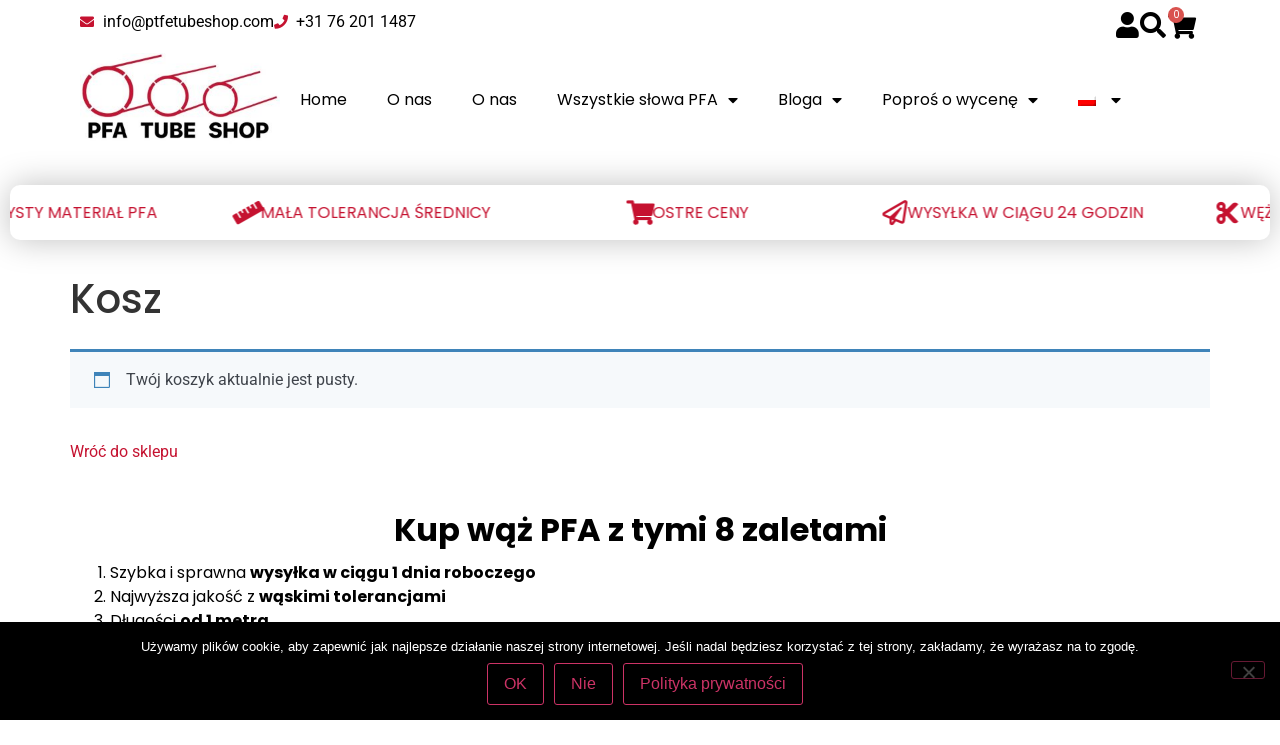

--- FILE ---
content_type: text/html; charset=UTF-8
request_url: https://pfatubeshop.com/pl/kosz/
body_size: 48036
content:
<!doctype html>
<html lang="pl-PL" prefix="og: https://ogp.me/ns#">
<head>
	<meta charset="UTF-8">
	<meta name="viewport" content="width=device-width, initial-scale=1">
	<link rel="profile" href="https://gmpg.org/xfn/11">
	<input type="hidden" id="woocommerce-process-checkout-nonce" name="woocommerce-process-checkout-nonce" value="dbeac3766c" /><input type="hidden" name="_wp_http_referer" value="/pl/kosz/" /><link rel="alternate" hreflang="nl" href="https://pfatubeshop.com/winkelmand/" />
<link rel="alternate" hreflang="en" href="https://pfatubeshop.com/en/cart-2/" />
<link rel="alternate" hreflang="de" href="https://pfatubeshop.com/de/korb/" />
<link rel="alternate" hreflang="fr" href="https://pfatubeshop.com/fr/panier/" />
<link rel="alternate" hreflang="it" href="https://pfatubeshop.com/it/cestino/" />
<link rel="alternate" hreflang="es" href="https://pfatubeshop.com/es/cesta/" />
<link rel="alternate" hreflang="pt-pt" href="https://pfatubeshop.com/pt-pt/cesto/" />
<link rel="alternate" hreflang="pl" href="https://pfatubeshop.com/pl/kosz/" />
<link rel="alternate" hreflang="ro" href="https://pfatubeshop.com/ro/cos/" />
<link rel="alternate" hreflang="cs" href="https://pfatubeshop.com/cs/kosik/" />
<link rel="alternate" hreflang="sv" href="https://pfatubeshop.com/sv/korg/" />
<link rel="alternate" hreflang="x-default" href="https://pfatubeshop.com/winkelmand/" />

<!-- Google Tag Manager for WordPress by gtm4wp.com -->
<script data-cfasync="false" data-pagespeed-no-defer>
	var gtm4wp_datalayer_name = "dataLayer";
	var dataLayer = dataLayer || [];
	const gtm4wp_use_sku_instead = 0;
	const gtm4wp_currency = 'EUR';
	const gtm4wp_product_per_impression = 0;
	const gtm4wp_clear_ecommerce = false;
	const gtm4wp_datalayer_max_timeout = 2000;
</script>
<!-- End Google Tag Manager for WordPress by gtm4wp.com -->
<!-- Optymalizacja wyszukiwarek według Rank Math - https://rankmath.com/ -->
<title>Kosz - PFA Tube Shop</title>
<meta name="description" content="Kup wąż PFA z tymi 8 zaletami Szybka i sprawna wysyłka w ciągu 1 dnia roboczego Najwyższa jakość z wąskimi tolerancjami Długości od 1 metra Zapasy magazynowe"/>
<meta name="robots" content="noindex, follow"/>
<meta property="og:locale" content="pl_PL" />
<meta property="og:type" content="article" />
<meta property="og:title" content="Kosz - PFA Tube Shop" />
<meta property="og:description" content="Kup wąż PFA z tymi 8 zaletami Szybka i sprawna wysyłka w ciągu 1 dnia roboczego Najwyższa jakość z wąskimi tolerancjami Długości od 1 metra Zapasy magazynowe" />
<meta property="og:url" content="https://pfatubeshop.com/pl/kosz/" />
<meta property="og:site_name" content="PFA Tube Shop" />
<meta property="og:updated_time" content="2024-06-07T12:26:33+02:00" />
<meta property="og:image" content="https://pfatubeshop.com/wp-content/uploads/2020/10/ptfe-tube-shop-social-share-image.png" />
<meta property="og:image:secure_url" content="https://pfatubeshop.com/wp-content/uploads/2020/10/ptfe-tube-shop-social-share-image.png" />
<meta property="og:image:width" content="1200" />
<meta property="og:image:height" content="630" />
<meta property="og:image:alt" content="Kosz" />
<meta property="og:image:type" content="image/png" />
<meta property="article:published_time" content="2024-06-07T12:26:32+02:00" />
<meta property="article:modified_time" content="2024-06-07T12:26:33+02:00" />
<meta name="twitter:card" content="summary_large_image" />
<meta name="twitter:title" content="Kosz - PFA Tube Shop" />
<meta name="twitter:description" content="Kup wąż PFA z tymi 8 zaletami Szybka i sprawna wysyłka w ciągu 1 dnia roboczego Najwyższa jakość z wąskimi tolerancjami Długości od 1 metra Zapasy magazynowe" />
<meta name="twitter:image" content="https://pfatubeshop.com/wp-content/uploads/2020/10/ptfe-tube-shop-social-share-image.png" />
<meta name="twitter:label1" content="Czas czytania" />
<meta name="twitter:data1" content="Mniej niż minuta" />
<script type="application/ld+json" class="rank-math-schema">{"@context":"https://schema.org","@graph":[{"@type":"Organization","@id":"https://pfatubeshop.com/pl/#organization/","name":"PFA Tube Shop","url":"https://pfatubeshop.com","logo":{"@type":"ImageObject","@id":"https://pfatubeshop.com/pl/#logo/","url":"https://pfatubeshop.com/wp-content/uploads/2023/09/PFA-tube-shop_logo.jpg","contentUrl":"https://pfatubeshop.com/wp-content/uploads/2023/09/PFA-tube-shop_logo.jpg","caption":"PFA Tube Shop","inLanguage":"pl-PL","width":"660","height":"311"}},{"@type":"WebSite","@id":"https://pfatubeshop.com/pl/#website/","url":"https://pfatubeshop.com/pl/","name":"PFA Tube Shop","publisher":{"@id":"https://pfatubeshop.com/pl/#organization/"},"inLanguage":"pl-PL"},{"@type":"ImageObject","@id":"https://pfatubeshop.com/wp-content/uploads/2020/10/ptfe-tube-shop-social-share-image.png","url":"https://pfatubeshop.com/wp-content/uploads/2020/10/ptfe-tube-shop-social-share-image.png","width":"1200","height":"630","inLanguage":"pl-PL"},{"@type":"WebPage","@id":"https://pfatubeshop.com/pl/kosz/#webpage","url":"https://pfatubeshop.com/pl/kosz/","name":"Kosz - PFA Tube Shop","datePublished":"2024-06-07T12:26:32+02:00","dateModified":"2024-06-07T12:26:33+02:00","isPartOf":{"@id":"https://pfatubeshop.com/pl/#website/"},"primaryImageOfPage":{"@id":"https://pfatubeshop.com/wp-content/uploads/2020/10/ptfe-tube-shop-social-share-image.png"},"inLanguage":"pl-PL"},{"@type":"Person","@id":"https://pfatubeshop.com/pl/author/jeroen/","name":"jeroen","url":"https://pfatubeshop.com/pl/author/jeroen/","image":{"@type":"ImageObject","@id":"https://secure.gravatar.com/avatar/c9dad29f198cb42d99216d0a0c4b3b8a2e97a9012c23cc173eee1e0628acafe2?s=96&amp;d=mm&amp;r=g","url":"https://secure.gravatar.com/avatar/c9dad29f198cb42d99216d0a0c4b3b8a2e97a9012c23cc173eee1e0628acafe2?s=96&amp;d=mm&amp;r=g","caption":"jeroen","inLanguage":"pl-PL"},"worksFor":{"@id":"https://pfatubeshop.com/pl/#organization/"}},{"@type":"Article","headline":"Kosz - PFA Tube Shop","datePublished":"2024-06-07T12:26:32+02:00","dateModified":"2024-06-07T12:26:33+02:00","author":{"@id":"https://pfatubeshop.com/pl/author/jeroen/","name":"jeroen"},"publisher":{"@id":"https://pfatubeshop.com/pl/#organization/"},"description":"Kup w\u0105\u017c PFA z tymi 8 zaletami Szybka i sprawna wysy\u0142ka w ci\u0105gu 1 dnia roboczego Najwy\u017csza jako\u015b\u0107 z w\u0105skimi tolerancjami D\u0142ugo\u015bci od 1 metra Zapasy magazynowe","name":"Kosz - PFA Tube Shop","@id":"https://pfatubeshop.com/pl/kosz/#richSnippet","isPartOf":{"@id":"https://pfatubeshop.com/pl/kosz/#webpage"},"image":{"@id":"https://pfatubeshop.com/wp-content/uploads/2020/10/ptfe-tube-shop-social-share-image.png"},"inLanguage":"pl-PL","mainEntityOfPage":{"@id":"https://pfatubeshop.com/pl/kosz/#webpage"}}]}</script>
<!-- /Wtyczka Rank Math WordPress SEO -->

<link rel='dns-prefetch' href='//cdnjs.cloudflare.com' />
<link rel="alternate" type="application/rss+xml" title="PFA Tube Shop &raquo; Kanał z wpisami" href="https://pfatubeshop.com/pl/feed/" />
<link rel="alternate" type="application/rss+xml" title="PFA Tube Shop &raquo; Kanał z komentarzami" href="https://pfatubeshop.com/pl/comments/feed/" />
<link rel="alternate" title="oEmbed (JSON)" type="application/json+oembed" href="https://pfatubeshop.com/pl/wp-json/oembed/1.0/embed?url=https%3A%2F%2Fpfatubeshop.com%2Fpl%2Fkosz%2F" />
<link rel="alternate" title="oEmbed (XML)" type="text/xml+oembed" href="https://pfatubeshop.com/pl/wp-json/oembed/1.0/embed?url=https%3A%2F%2Fpfatubeshop.com%2Fpl%2Fkosz%2F&#038;format=xml" />
<style id='wp-img-auto-sizes-contain-inline-css'>
img:is([sizes=auto i],[sizes^="auto," i]){contain-intrinsic-size:3000px 1500px}
/*# sourceURL=wp-img-auto-sizes-contain-inline-css */
</style>
<link rel='stylesheet' id='dce-animations-css' href='https://pfatubeshop.com/wp-content/plugins/dynamic-content-for-elementor/assets/css/animations.css?ver=3.3.24' media='all' />
<link rel='stylesheet' id='wc-vat-compliance-style-css' href='https://pfatubeshop.com/wp-content/plugins/woocommerce-eu-vat-compliance-premium/build/style-vat-number-block.css?ver=1.36.3' media='all' />
<style id='wp-emoji-styles-inline-css'>

	img.wp-smiley, img.emoji {
		display: inline !important;
		border: none !important;
		box-shadow: none !important;
		height: 1em !important;
		width: 1em !important;
		margin: 0 0.07em !important;
		vertical-align: -0.1em !important;
		background: none !important;
		padding: 0 !important;
	}
/*# sourceURL=wp-emoji-styles-inline-css */
</style>
<link rel='stylesheet' id='cr-frontend-css-css' href='https://pfatubeshop.com/wp-content/plugins/customer-reviews-woocommerce/css/frontend.css?ver=5.95.0' media='all' />
<link rel='stylesheet' id='cr-badges-css-css' href='https://pfatubeshop.com/wp-content/plugins/customer-reviews-woocommerce/css/badges.css?ver=5.95.0' media='all' />
<style id='global-styles-inline-css'>
:root{--wp--preset--aspect-ratio--square: 1;--wp--preset--aspect-ratio--4-3: 4/3;--wp--preset--aspect-ratio--3-4: 3/4;--wp--preset--aspect-ratio--3-2: 3/2;--wp--preset--aspect-ratio--2-3: 2/3;--wp--preset--aspect-ratio--16-9: 16/9;--wp--preset--aspect-ratio--9-16: 9/16;--wp--preset--color--black: #000000;--wp--preset--color--cyan-bluish-gray: #abb8c3;--wp--preset--color--white: #ffffff;--wp--preset--color--pale-pink: #f78da7;--wp--preset--color--vivid-red: #cf2e2e;--wp--preset--color--luminous-vivid-orange: #ff6900;--wp--preset--color--luminous-vivid-amber: #fcb900;--wp--preset--color--light-green-cyan: #7bdcb5;--wp--preset--color--vivid-green-cyan: #00d084;--wp--preset--color--pale-cyan-blue: #8ed1fc;--wp--preset--color--vivid-cyan-blue: #0693e3;--wp--preset--color--vivid-purple: #9b51e0;--wp--preset--gradient--vivid-cyan-blue-to-vivid-purple: linear-gradient(135deg,rgb(6,147,227) 0%,rgb(155,81,224) 100%);--wp--preset--gradient--light-green-cyan-to-vivid-green-cyan: linear-gradient(135deg,rgb(122,220,180) 0%,rgb(0,208,130) 100%);--wp--preset--gradient--luminous-vivid-amber-to-luminous-vivid-orange: linear-gradient(135deg,rgb(252,185,0) 0%,rgb(255,105,0) 100%);--wp--preset--gradient--luminous-vivid-orange-to-vivid-red: linear-gradient(135deg,rgb(255,105,0) 0%,rgb(207,46,46) 100%);--wp--preset--gradient--very-light-gray-to-cyan-bluish-gray: linear-gradient(135deg,rgb(238,238,238) 0%,rgb(169,184,195) 100%);--wp--preset--gradient--cool-to-warm-spectrum: linear-gradient(135deg,rgb(74,234,220) 0%,rgb(151,120,209) 20%,rgb(207,42,186) 40%,rgb(238,44,130) 60%,rgb(251,105,98) 80%,rgb(254,248,76) 100%);--wp--preset--gradient--blush-light-purple: linear-gradient(135deg,rgb(255,206,236) 0%,rgb(152,150,240) 100%);--wp--preset--gradient--blush-bordeaux: linear-gradient(135deg,rgb(254,205,165) 0%,rgb(254,45,45) 50%,rgb(107,0,62) 100%);--wp--preset--gradient--luminous-dusk: linear-gradient(135deg,rgb(255,203,112) 0%,rgb(199,81,192) 50%,rgb(65,88,208) 100%);--wp--preset--gradient--pale-ocean: linear-gradient(135deg,rgb(255,245,203) 0%,rgb(182,227,212) 50%,rgb(51,167,181) 100%);--wp--preset--gradient--electric-grass: linear-gradient(135deg,rgb(202,248,128) 0%,rgb(113,206,126) 100%);--wp--preset--gradient--midnight: linear-gradient(135deg,rgb(2,3,129) 0%,rgb(40,116,252) 100%);--wp--preset--font-size--small: 13px;--wp--preset--font-size--medium: 20px;--wp--preset--font-size--large: 36px;--wp--preset--font-size--x-large: 42px;--wp--preset--spacing--20: 0.44rem;--wp--preset--spacing--30: 0.67rem;--wp--preset--spacing--40: 1rem;--wp--preset--spacing--50: 1.5rem;--wp--preset--spacing--60: 2.25rem;--wp--preset--spacing--70: 3.38rem;--wp--preset--spacing--80: 5.06rem;--wp--preset--shadow--natural: 6px 6px 9px rgba(0, 0, 0, 0.2);--wp--preset--shadow--deep: 12px 12px 50px rgba(0, 0, 0, 0.4);--wp--preset--shadow--sharp: 6px 6px 0px rgba(0, 0, 0, 0.2);--wp--preset--shadow--outlined: 6px 6px 0px -3px rgb(255, 255, 255), 6px 6px rgb(0, 0, 0);--wp--preset--shadow--crisp: 6px 6px 0px rgb(0, 0, 0);}:root { --wp--style--global--content-size: 800px;--wp--style--global--wide-size: 1200px; }:where(body) { margin: 0; }.wp-site-blocks > .alignleft { float: left; margin-right: 2em; }.wp-site-blocks > .alignright { float: right; margin-left: 2em; }.wp-site-blocks > .aligncenter { justify-content: center; margin-left: auto; margin-right: auto; }:where(.wp-site-blocks) > * { margin-block-start: 24px; margin-block-end: 0; }:where(.wp-site-blocks) > :first-child { margin-block-start: 0; }:where(.wp-site-blocks) > :last-child { margin-block-end: 0; }:root { --wp--style--block-gap: 24px; }:root :where(.is-layout-flow) > :first-child{margin-block-start: 0;}:root :where(.is-layout-flow) > :last-child{margin-block-end: 0;}:root :where(.is-layout-flow) > *{margin-block-start: 24px;margin-block-end: 0;}:root :where(.is-layout-constrained) > :first-child{margin-block-start: 0;}:root :where(.is-layout-constrained) > :last-child{margin-block-end: 0;}:root :where(.is-layout-constrained) > *{margin-block-start: 24px;margin-block-end: 0;}:root :where(.is-layout-flex){gap: 24px;}:root :where(.is-layout-grid){gap: 24px;}.is-layout-flow > .alignleft{float: left;margin-inline-start: 0;margin-inline-end: 2em;}.is-layout-flow > .alignright{float: right;margin-inline-start: 2em;margin-inline-end: 0;}.is-layout-flow > .aligncenter{margin-left: auto !important;margin-right: auto !important;}.is-layout-constrained > .alignleft{float: left;margin-inline-start: 0;margin-inline-end: 2em;}.is-layout-constrained > .alignright{float: right;margin-inline-start: 2em;margin-inline-end: 0;}.is-layout-constrained > .aligncenter{margin-left: auto !important;margin-right: auto !important;}.is-layout-constrained > :where(:not(.alignleft):not(.alignright):not(.alignfull)){max-width: var(--wp--style--global--content-size);margin-left: auto !important;margin-right: auto !important;}.is-layout-constrained > .alignwide{max-width: var(--wp--style--global--wide-size);}body .is-layout-flex{display: flex;}.is-layout-flex{flex-wrap: wrap;align-items: center;}.is-layout-flex > :is(*, div){margin: 0;}body .is-layout-grid{display: grid;}.is-layout-grid > :is(*, div){margin: 0;}body{padding-top: 0px;padding-right: 0px;padding-bottom: 0px;padding-left: 0px;}a:where(:not(.wp-element-button)){text-decoration: underline;}:root :where(.wp-element-button, .wp-block-button__link){background-color: #32373c;border-width: 0;color: #fff;font-family: inherit;font-size: inherit;font-style: inherit;font-weight: inherit;letter-spacing: inherit;line-height: inherit;padding-top: calc(0.667em + 2px);padding-right: calc(1.333em + 2px);padding-bottom: calc(0.667em + 2px);padding-left: calc(1.333em + 2px);text-decoration: none;text-transform: inherit;}.has-black-color{color: var(--wp--preset--color--black) !important;}.has-cyan-bluish-gray-color{color: var(--wp--preset--color--cyan-bluish-gray) !important;}.has-white-color{color: var(--wp--preset--color--white) !important;}.has-pale-pink-color{color: var(--wp--preset--color--pale-pink) !important;}.has-vivid-red-color{color: var(--wp--preset--color--vivid-red) !important;}.has-luminous-vivid-orange-color{color: var(--wp--preset--color--luminous-vivid-orange) !important;}.has-luminous-vivid-amber-color{color: var(--wp--preset--color--luminous-vivid-amber) !important;}.has-light-green-cyan-color{color: var(--wp--preset--color--light-green-cyan) !important;}.has-vivid-green-cyan-color{color: var(--wp--preset--color--vivid-green-cyan) !important;}.has-pale-cyan-blue-color{color: var(--wp--preset--color--pale-cyan-blue) !important;}.has-vivid-cyan-blue-color{color: var(--wp--preset--color--vivid-cyan-blue) !important;}.has-vivid-purple-color{color: var(--wp--preset--color--vivid-purple) !important;}.has-black-background-color{background-color: var(--wp--preset--color--black) !important;}.has-cyan-bluish-gray-background-color{background-color: var(--wp--preset--color--cyan-bluish-gray) !important;}.has-white-background-color{background-color: var(--wp--preset--color--white) !important;}.has-pale-pink-background-color{background-color: var(--wp--preset--color--pale-pink) !important;}.has-vivid-red-background-color{background-color: var(--wp--preset--color--vivid-red) !important;}.has-luminous-vivid-orange-background-color{background-color: var(--wp--preset--color--luminous-vivid-orange) !important;}.has-luminous-vivid-amber-background-color{background-color: var(--wp--preset--color--luminous-vivid-amber) !important;}.has-light-green-cyan-background-color{background-color: var(--wp--preset--color--light-green-cyan) !important;}.has-vivid-green-cyan-background-color{background-color: var(--wp--preset--color--vivid-green-cyan) !important;}.has-pale-cyan-blue-background-color{background-color: var(--wp--preset--color--pale-cyan-blue) !important;}.has-vivid-cyan-blue-background-color{background-color: var(--wp--preset--color--vivid-cyan-blue) !important;}.has-vivid-purple-background-color{background-color: var(--wp--preset--color--vivid-purple) !important;}.has-black-border-color{border-color: var(--wp--preset--color--black) !important;}.has-cyan-bluish-gray-border-color{border-color: var(--wp--preset--color--cyan-bluish-gray) !important;}.has-white-border-color{border-color: var(--wp--preset--color--white) !important;}.has-pale-pink-border-color{border-color: var(--wp--preset--color--pale-pink) !important;}.has-vivid-red-border-color{border-color: var(--wp--preset--color--vivid-red) !important;}.has-luminous-vivid-orange-border-color{border-color: var(--wp--preset--color--luminous-vivid-orange) !important;}.has-luminous-vivid-amber-border-color{border-color: var(--wp--preset--color--luminous-vivid-amber) !important;}.has-light-green-cyan-border-color{border-color: var(--wp--preset--color--light-green-cyan) !important;}.has-vivid-green-cyan-border-color{border-color: var(--wp--preset--color--vivid-green-cyan) !important;}.has-pale-cyan-blue-border-color{border-color: var(--wp--preset--color--pale-cyan-blue) !important;}.has-vivid-cyan-blue-border-color{border-color: var(--wp--preset--color--vivid-cyan-blue) !important;}.has-vivid-purple-border-color{border-color: var(--wp--preset--color--vivid-purple) !important;}.has-vivid-cyan-blue-to-vivid-purple-gradient-background{background: var(--wp--preset--gradient--vivid-cyan-blue-to-vivid-purple) !important;}.has-light-green-cyan-to-vivid-green-cyan-gradient-background{background: var(--wp--preset--gradient--light-green-cyan-to-vivid-green-cyan) !important;}.has-luminous-vivid-amber-to-luminous-vivid-orange-gradient-background{background: var(--wp--preset--gradient--luminous-vivid-amber-to-luminous-vivid-orange) !important;}.has-luminous-vivid-orange-to-vivid-red-gradient-background{background: var(--wp--preset--gradient--luminous-vivid-orange-to-vivid-red) !important;}.has-very-light-gray-to-cyan-bluish-gray-gradient-background{background: var(--wp--preset--gradient--very-light-gray-to-cyan-bluish-gray) !important;}.has-cool-to-warm-spectrum-gradient-background{background: var(--wp--preset--gradient--cool-to-warm-spectrum) !important;}.has-blush-light-purple-gradient-background{background: var(--wp--preset--gradient--blush-light-purple) !important;}.has-blush-bordeaux-gradient-background{background: var(--wp--preset--gradient--blush-bordeaux) !important;}.has-luminous-dusk-gradient-background{background: var(--wp--preset--gradient--luminous-dusk) !important;}.has-pale-ocean-gradient-background{background: var(--wp--preset--gradient--pale-ocean) !important;}.has-electric-grass-gradient-background{background: var(--wp--preset--gradient--electric-grass) !important;}.has-midnight-gradient-background{background: var(--wp--preset--gradient--midnight) !important;}.has-small-font-size{font-size: var(--wp--preset--font-size--small) !important;}.has-medium-font-size{font-size: var(--wp--preset--font-size--medium) !important;}.has-large-font-size{font-size: var(--wp--preset--font-size--large) !important;}.has-x-large-font-size{font-size: var(--wp--preset--font-size--x-large) !important;}
:root :where(.wp-block-pullquote){font-size: 1.5em;line-height: 1.6;}
/*# sourceURL=global-styles-inline-css */
</style>
<link rel='stylesheet' id='cookie-notice-front-css' href='https://pfatubeshop.com/wp-content/plugins/cookie-notice/css/front.min.css?ver=2.5.11' media='all' />
<link rel='stylesheet' id='pfa-quickorder-style-css' href='https://pfatubeshop.com/wp-content/plugins/pfa-quickorder/assets/css/quickorder.css?ver=6.9' media='all' />
<link rel='stylesheet' id='select2-css' href='https://pfatubeshop.com/wp-content/plugins/woocommerce/assets/css/select2.css?ver=10.4.3' media='all' />
<link rel='stylesheet' id='woocommerce-layout-css' href='https://pfatubeshop.com/wp-content/plugins/woocommerce/assets/css/woocommerce-layout.css?ver=10.4.3' media='all' />
<link rel='stylesheet' id='woocommerce-smallscreen-css' href='https://pfatubeshop.com/wp-content/plugins/woocommerce/assets/css/woocommerce-smallscreen.css?ver=10.4.3' media='only screen and (max-width: 768px)' />
<link rel='stylesheet' id='woocommerce-general-css' href='https://pfatubeshop.com/wp-content/plugins/woocommerce/assets/css/woocommerce.css?ver=10.4.3' media='all' />
<style id='woocommerce-inline-inline-css'>
.woocommerce form .form-row .required { visibility: visible; }
/*# sourceURL=woocommerce-inline-inline-css */
</style>
<link rel='stylesheet' id='wpml-legacy-horizontal-list-0-css' href='https://pfatubeshop.com/wp-content/plugins/sitepress-multilingual-cms/templates/language-switchers/legacy-list-horizontal/style.min.css?ver=1' media='all' />
<link rel='stylesheet' id='wpml-menu-item-0-css' href='https://pfatubeshop.com/wp-content/plugins/sitepress-multilingual-cms/templates/language-switchers/menu-item/style.min.css?ver=1' media='all' />
<link rel='stylesheet' id='awf-nouislider-css' href='https://pfatubeshop.com/wp-content/plugins/annasta-woocommerce-product-filters/styles/nouislider.min.css?ver=1.8.2' media='all' />
<link rel='stylesheet' id='awf-font-awesome-css' href='https://pfatubeshop.com/wp-content/plugins/annasta-woocommerce-product-filters/styles/awf-font-awesome.css?ver=1.8.2' media='all' />
<link rel='stylesheet' id='awf-font-awesome-all-css' href='https://pfatubeshop.com/wp-content/plugins/annasta-woocommerce-product-filters/styles/fontawesome-all.min.css?ver=1.8.2' media='all' />
<link rel='stylesheet' id='awf-css' href='https://pfatubeshop.com/wp-content/plugins/annasta-woocommerce-product-filters/styles/awf.css?ver=1.8.2' media='all' />
<link rel='stylesheet' id='awf-style-options-css' href='https://pfatubeshop.com/wp-content/uploads/annasta-filters/css/style-options-1761728800.css?ver=1.8.2' media='all' />
<link rel='stylesheet' id='dce-style-css' href='https://pfatubeshop.com/wp-content/plugins/dynamic-content-for-elementor/assets/css/style.min.css?ver=3.3.24' media='all' />
<link rel='stylesheet' id='dce-hidden-label-css' href='https://pfatubeshop.com/wp-content/plugins/dynamic-content-for-elementor/assets/css/hidden-label.min.css?ver=3.3.24' media='all' />
<link rel='stylesheet' id='dce-dynamic-visibility-css' href='https://pfatubeshop.com/wp-content/plugins/dynamic-content-for-elementor/assets/css/dynamic-visibility.min.css?ver=3.3.24' media='all' />
<link rel='stylesheet' id='dce-tooltip-css' href='https://pfatubeshop.com/wp-content/plugins/dynamic-content-for-elementor/assets/css/tooltip.min.css?ver=3.3.24' media='all' />
<link rel='stylesheet' id='dce-pageScroll-css' href='https://pfatubeshop.com/wp-content/plugins/dynamic-content-for-elementor/assets/css/page-scroll.min.css?ver=3.3.24' media='all' />
<link rel='stylesheet' id='dce-reveal-css' href='https://pfatubeshop.com/wp-content/plugins/dynamic-content-for-elementor/assets/css/reveal.min.css?ver=3.3.24' media='all' />
<link rel='stylesheet' id='dce-plyr-css' href='https://pfatubeshop.com/wp-content/plugins/dynamic-content-for-elementor/assets/node/plyr/plyr.css?ver=3.3.24' media='all' />
<link rel='stylesheet' id='wppopups-base-css' href='https://pfatubeshop.com/wp-content/plugins/wp-popups-lite/src/assets/css/wppopups-base.css?ver=2.2.0.3' media='all' />
<link rel='stylesheet' id='hello-elementor-css' href='https://pfatubeshop.com/wp-content/themes/hello-elementor/assets/css/reset.css?ver=3.4.5' media='all' />
<link rel='stylesheet' id='hello-elementor-theme-style-css' href='https://pfatubeshop.com/wp-content/themes/hello-elementor/assets/css/theme.css?ver=3.4.5' media='all' />
<link rel='stylesheet' id='hello-elementor-header-footer-css' href='https://pfatubeshop.com/wp-content/themes/hello-elementor/assets/css/header-footer.css?ver=3.4.5' media='all' />
<link rel='stylesheet' id='elementor-frontend-css' href='https://pfatubeshop.com/wp-content/plugins/elementor/assets/css/frontend.min.css?ver=3.34.1' media='all' />
<link rel='stylesheet' id='elementor-post-36237-css' href='https://pfatubeshop.com/wp-content/uploads/elementor/css/post-36237.css?ver=1767986793' media='all' />
<link rel='stylesheet' id='widget-icon-list-css' href='https://pfatubeshop.com/wp-content/plugins/elementor/assets/css/widget-icon-list.min.css?ver=3.34.1' media='all' />
<link rel='stylesheet' id='widget-search-form-css' href='https://pfatubeshop.com/wp-content/plugins/elementor-pro/assets/css/widget-search-form.min.css?ver=3.34.0' media='all' />
<link rel='stylesheet' id='elementor-icons-shared-0-css' href='https://pfatubeshop.com/wp-content/plugins/elementor/assets/lib/font-awesome/css/fontawesome.min.css?ver=5.15.3' media='all' />
<link rel='stylesheet' id='elementor-icons-fa-solid-css' href='https://pfatubeshop.com/wp-content/plugins/elementor/assets/lib/font-awesome/css/solid.min.css?ver=5.15.3' media='all' />
<link rel='stylesheet' id='widget-woocommerce-menu-cart-css' href='https://pfatubeshop.com/wp-content/plugins/elementor-pro/assets/css/widget-woocommerce-menu-cart.min.css?ver=3.34.0' media='all' />
<link rel='stylesheet' id='widget-image-css' href='https://pfatubeshop.com/wp-content/plugins/elementor/assets/css/widget-image.min.css?ver=3.34.1' media='all' />
<link rel='stylesheet' id='elementor-icons-css' href='https://pfatubeshop.com/wp-content/plugins/elementor/assets/lib/eicons/css/elementor-icons.min.css?ver=5.45.0' media='all' />
<link rel='stylesheet' id='dce-animatedOffcanvasMenu-css' href='https://pfatubeshop.com/wp-content/plugins/dynamic-content-for-elementor/assets/css/animated-off-canvas-menu.min.css?ver=3.3.24' media='all' />
<link rel='stylesheet' id='widget-nav-menu-css' href='https://pfatubeshop.com/wp-content/plugins/elementor-pro/assets/css/widget-nav-menu.min.css?ver=3.34.0' media='all' />
<link rel='stylesheet' id='widget-icon-box-css' href='https://pfatubeshop.com/wp-content/plugins/elementor/assets/css/widget-icon-box.min.css?ver=3.34.1' media='all' />
<link rel='stylesheet' id='swiper-css' href='https://pfatubeshop.com/wp-content/plugins/elementor/assets/lib/swiper/v8/css/swiper.min.css?ver=8.4.5' media='all' />
<link rel='stylesheet' id='e-swiper-css' href='https://pfatubeshop.com/wp-content/plugins/elementor/assets/css/conditionals/e-swiper.min.css?ver=3.34.1' media='all' />
<link rel='stylesheet' id='widget-nested-carousel-css' href='https://pfatubeshop.com/wp-content/plugins/elementor-pro/assets/css/widget-nested-carousel.min.css?ver=3.34.0' media='all' />
<link rel='stylesheet' id='widget-heading-css' href='https://pfatubeshop.com/wp-content/plugins/elementor/assets/css/widget-heading.min.css?ver=3.34.1' media='all' />
<link rel='stylesheet' id='dce-dynamic-posts-css' href='https://pfatubeshop.com/wp-content/plugins/dynamic-content-for-elementor/assets/css/dynamic-posts.min.css?ver=3.3.24' media='all' />
<link rel='stylesheet' id='dce-dynamicPosts-grid-css' href='https://pfatubeshop.com/wp-content/plugins/dynamic-content-for-elementor/assets/css/dynamic-posts-skin-grid.min.css?ver=3.3.24' media='all' />
<link rel='stylesheet' id='e-motion-fx-css' href='https://pfatubeshop.com/wp-content/plugins/elementor-pro/assets/css/modules/motion-fx.min.css?ver=3.34.0' media='all' />
<link rel='stylesheet' id='dashicons-css' href='https://pfatubeshop.com/wp-includes/css/dashicons.min.css?ver=6.9' media='all' />
<link rel='stylesheet' id='widget-woocommerce-cart-css' href='https://pfatubeshop.com/wp-content/plugins/elementor-pro/assets/css/widget-woocommerce-cart.min.css?ver=3.34.0' media='all' />
<link rel='stylesheet' id='elementor-post-47656-css' href='https://pfatubeshop.com/wp-content/uploads/elementor/css/post-47656.css?ver=1768013567' media='all' />
<link rel='stylesheet' id='elementor-post-47468-css' href='https://pfatubeshop.com/wp-content/uploads/elementor/css/post-47468.css?ver=1767987091' media='all' />
<link rel='stylesheet' id='elementor-post-47506-css' href='https://pfatubeshop.com/wp-content/uploads/elementor/css/post-47506.css?ver=1767987091' media='all' />
<link rel='stylesheet' id='e-woocommerce-notices-css' href='https://pfatubeshop.com/wp-content/plugins/elementor-pro/assets/css/woocommerce-notices.min.css?ver=3.34.0' media='all' />
<link rel='stylesheet' id='mollie-applepaydirect-css' href='https://pfatubeshop.com/wp-content/plugins/mollie-payments-for-woocommerce/public/css/mollie-applepaydirect.min.css?ver=1765826780' media='screen' />
<link rel='stylesheet' id='photoswipe-css' href='https://pfatubeshop.com/wp-content/plugins/woocommerce/assets/css/photoswipe/photoswipe.min.css?ver=10.4.3' media='all' />
<link rel='stylesheet' id='photoswipe-default-skin-css' href='https://pfatubeshop.com/wp-content/plugins/woocommerce/assets/css/photoswipe/default-skin/default-skin.min.css?ver=10.4.3' media='all' />
<link rel='stylesheet' id='hello-elementor-child-style-css' href='https://pfatubeshop.com/wp-content/themes/hello-theme-child/style.css?ver=2.0.0' media='all' />
<link rel='stylesheet' id='elementor-gf-local-poppins-css' href='https://pfatubeshop.com/wp-content/uploads/elementor/google-fonts/css/poppins.css?ver=1742239820' media='all' />
<link rel='stylesheet' id='elementor-gf-local-roboto-css' href='https://pfatubeshop.com/wp-content/uploads/elementor/google-fonts/css/roboto.css?ver=1742239825' media='all' />
<link rel='stylesheet' id='elementor-icons-fa-regular-css' href='https://pfatubeshop.com/wp-content/plugins/elementor/assets/lib/font-awesome/css/regular.min.css?ver=5.15.3' media='all' />
<script src="https://pfatubeshop.com/wp-includes/js/jquery/jquery.min.js?ver=3.7.1" id="jquery-core-js"></script>
<script src="https://pfatubeshop.com/wp-includes/js/jquery/jquery-migrate.min.js?ver=3.4.1" id="jquery-migrate-js"></script>
<script src="https://pfatubeshop.com/wp-includes/js/dist/hooks.min.js?ver=dd5603f07f9220ed27f1" id="wp-hooks-js"></script>
<script id="cookie-notice-front-js-before">
var cnArgs = {"ajaxUrl":"https:\/\/pfatubeshop.com\/wp-admin\/admin-ajax.php","nonce":"e7b39380b2","hideEffect":"fade","position":"bottom","onScroll":false,"onScrollOffset":100,"onClick":false,"cookieName":"cookie_notice_accepted","cookieTime":2592000,"cookieTimeRejected":2592000,"globalCookie":false,"redirection":false,"cache":true,"revokeCookies":false,"revokeCookiesOpt":"automatic"};

//# sourceURL=cookie-notice-front-js-before
</script>
<script src="https://pfatubeshop.com/wp-content/plugins/cookie-notice/js/front.min.js?ver=2.5.11" id="cookie-notice-front-js"></script>
<script src="https://pfatubeshop.com/wp-content/plugins/woocommerce/assets/js/jquery-blockui/jquery.blockUI.min.js?ver=2.7.0-wc.10.4.3" id="wc-jquery-blockui-js" data-wp-strategy="defer"></script>
<script id="wc-add-to-cart-js-extra">
var wc_add_to_cart_params = {"ajax_url":"/wp-admin/admin-ajax.php?lang=pl","wc_ajax_url":"/pl/?wc-ajax=%%endpoint%%","i18n_view_cart":"Zobacz koszyk","cart_url":"https://pfatubeshop.com/pl/kosz/","is_cart":"1","cart_redirect_after_add":"no"};
//# sourceURL=wc-add-to-cart-js-extra
</script>
<script src="https://pfatubeshop.com/wp-content/plugins/woocommerce/assets/js/frontend/add-to-cart.min.js?ver=10.4.3" id="wc-add-to-cart-js" defer data-wp-strategy="defer"></script>
<script src="https://pfatubeshop.com/wp-content/plugins/woocommerce/assets/js/js-cookie/js.cookie.min.js?ver=2.1.4-wc.10.4.3" id="wc-js-cookie-js" defer data-wp-strategy="defer"></script>
<script id="woocommerce-js-extra">
var woocommerce_params = {"ajax_url":"/wp-admin/admin-ajax.php?lang=pl","wc_ajax_url":"/pl/?wc-ajax=%%endpoint%%","i18n_password_show":"Poka\u017c has\u0142o","i18n_password_hide":"Ukryj has\u0142o"};
//# sourceURL=woocommerce-js-extra
</script>
<script src="https://pfatubeshop.com/wp-content/plugins/woocommerce/assets/js/frontend/woocommerce.min.js?ver=10.4.3" id="woocommerce-js" defer data-wp-strategy="defer"></script>
<script id="wc-country-select-js-extra">
var wc_country_select_params = {"countries":"{\"AF\":[],\"AL\":{\"AL-01\":\"Berat\",\"AL-09\":\"Dib\\u00ebr\",\"AL-02\":\"Durr\\u00ebs\",\"AL-03\":\"Elbasan\",\"AL-04\":\"Fier\",\"AL-05\":\"Gjirokast\\u00ebr\",\"AL-06\":\"Kor\\u00e7\\u00eb\",\"AL-07\":\"Kuk\\u00ebs\",\"AL-08\":\"Lezh\\u00eb\",\"AL-10\":\"Shkod\\u00ebr\",\"AL-11\":\"Tirana\",\"AL-12\":\"Vlor\\u00eb\"},\"AO\":{\"BGO\":\"Bengo\",\"BLU\":\"Benguela\",\"BIE\":\"Bi\\u00e9\",\"CAB\":\"Cabinda\",\"CNN\":\"Cunene\",\"HUA\":\"Huambo\",\"HUI\":\"Hu\\u00edla\",\"CCU\":\"Kuando Kubango\",\"CNO\":\"Kwanza-Norte\",\"CUS\":\"Kwanza-Sul\",\"LUA\":\"Luanda\",\"LNO\":\"Lunda-Norte\",\"LSU\":\"Lunda-Sul\",\"MAL\":\"Malanje\",\"MOX\":\"Moxico\",\"NAM\":\"Namibe\",\"UIG\":\"U\\u00edge\",\"ZAI\":\"Demokratyczna Republika Konga\"},\"AR\":{\"C\":\"Ciudad Aut\\u00f3noma de Buenos Aires\",\"B\":\"Buenos Aires\",\"K\":\"Catamarca\",\"H\":\"Chaco\",\"U\":\"Chubut\",\"X\":\"C\\u00f3rdoba\",\"W\":\"Corrientes\",\"E\":\"Entre R\\u00edos\",\"P\":\"Formosa\",\"Y\":\"San Salvador de Jujuy\",\"L\":\"La Pampa\",\"F\":\"La Rioja\",\"M\":\"Mendoza\",\"N\":\"Misiones\",\"Q\":\"Neuqu\\u00e9n\",\"R\":\"R\\u00edo Negro\",\"A\":\"Salta\",\"J\":\"San Juan\",\"D\":\"San Luis\",\"Z\":\"Santa Cruz\",\"S\":\"Santa Fe\",\"G\":\"Santiago del Estero\",\"V\":\"Tierra del Fuego\",\"T\":\"Tucum\\u00e1n\"},\"AT\":[],\"AU\":{\"ACT\":\"Australijskie Terytorium Sto\\u0142eczne\",\"NSW\":\"Nowa Po\\u0142udniowa Walia\",\"NT\":\"Terytorium P\\u00f3\\u0142nocne\",\"QLD\":\"Queensland\",\"SA\":\"Australia Po\\u0142udniowa\",\"TAS\":\"Tasmania\",\"VIC\":\"Wiktoria (stan Australii)\",\"WA\":\"Australia Zachodnia\"},\"AX\":[],\"BD\":{\"BD-05\":\"Bagerhat\",\"BD-01\":\"Bandarban\",\"BD-02\":\"Barguna\",\"BD-06\":\"Barisal\",\"BD-07\":\"Bhola\",\"BD-03\":\"Bogra\",\"BD-04\":\"Brahmanbaria\",\"BD-09\":\"Chandpur\",\"BD-10\":\"Chattogram\",\"BD-12\":\"Chuadanga\",\"BD-11\":\"Koks Bad\\u017aar\",\"BD-08\":\"Comilla\",\"BD-13\":\"Dhaka\",\"BD-14\":\"Dinajpur\",\"BD-15\":\"Faridpur \",\"BD-16\":\"Feni\",\"BD-19\":\"Gaibandha\",\"BD-18\":\"Gazipur\",\"BD-17\":\"Gopalganj\",\"BD-20\":\"Habiganj\",\"BD-21\":\"Jamalpur\",\"BD-22\":\"Jashore\",\"BD-25\":\"Jhalokati\",\"BD-23\":\"Jhenaidah\",\"BD-24\":\"Joypurhat\",\"BD-29\":\"Khagrachhari\",\"BD-27\":\"Khulna\",\"BD-26\":\"Kishoreganj\",\"BD-28\":\"Kurigram\",\"BD-30\":\"Kushtia\",\"BD-31\":\"Lakshmipur\",\"BD-32\":\"Lalmonirhat\",\"BD-36\":\"Madaripur\",\"BD-37\":\"Magura\",\"BD-33\":\"Manikganj \",\"BD-39\":\"Meherpur\",\"BD-38\":\"Moulvibazar\",\"BD-35\":\"Munshiganj\",\"BD-34\":\"Mymensingh\",\"BD-48\":\"Naogaon\",\"BD-43\":\"Narail\",\"BD-40\":\"Narayanganj\",\"BD-42\":\"Narsingdi\",\"BD-44\":\"Natore\",\"BD-45\":\"Nawabganj\",\"BD-41\":\"Netrakona\",\"BD-46\":\"Nilphamari\",\"BD-47\":\"Noakhali\",\"BD-49\":\"Pabna\",\"BD-52\":\"Panchagarh\",\"BD-51\":\"Patuakhali\",\"BD-50\":\"Pirojpur\",\"BD-53\":\"Rajbari\",\"BD-54\":\"Rajshahi\",\"BD-56\":\"Rangamati\",\"BD-55\":\"Rangpur\",\"BD-58\":\"Satkhira\",\"BD-62\":\"Shariatpur\",\"BD-57\":\"Sherpur\",\"BD-59\":\"Sirajganj\",\"BD-61\":\"Sunamganj\",\"BD-60\":\"Sylhet\",\"BD-63\":\"Tangail\",\"BD-64\":\"Thakurgaon\"},\"BE\":[],\"BG\":{\"BG-01\":\"B\\u0142agojewgrad\",\"BG-02\":\"Burgas\",\"BG-08\":\"Dobricz\",\"BG-07\":\"Gabrowo\",\"BG-26\":\"Haskowo\",\"BG-09\":\"Kardzhali\",\"BG-10\":\"Kyustendil\",\"BG-11\":\"\\u0141owecz\",\"BG-12\":\"Montana\",\"BG-13\":\"Pazard\\u017cik\",\"BG-14\":\"Pernik\",\"BG-15\":\"Plewen\",\"BG-16\":\"P\\u0142owdiw\",\"BG-17\":\"Razgrad\",\"BG-18\":\"Ruse\",\"BG-27\":\"Szumen\",\"BG-19\":\"Silistra\",\"BG-20\":\"Sliwen\",\"BG-21\":\"Smolan\",\"BG-23\":\"Obw\\u00f3d sofijski\",\"BG-22\":\"Sofia\",\"BG-24\":\"Stara Zagora\",\"BG-25\":\"Tyrgowiszte\",\"BG-03\":\"Warna\",\"BG-04\":\"Wielkie Tyrnowo\",\"BG-05\":\"Widy\\u0144\",\"BG-06\":\"Wraca\",\"BG-28\":\"Jambo\\u0142\"},\"BH\":[],\"BI\":[],\"BJ\":{\"AL\":\"Alibori\",\"AK\":\"Atakora\",\"AQ\":\"Atlantique\",\"BO\":\"Borgou\",\"CO\":\"Collines\",\"KO\":\"Kouffo\",\"DO\":\"Donga\",\"LI\":\"Littoral\",\"MO\":\"Mono\",\"OU\":\"Ou\\u00e9m\\u00e9\",\"PL\":\"Plateau\",\"ZO\":\"Zou\"},\"BO\":{\"BO-B\":\"Beni\",\"BO-H\":\"Chuquisaca\",\"BO-C\":\"Cochabamba\",\"BO-L\":\"La Paz\",\"BO-O\":\"Oruro\",\"BO-N\":\"Pando\",\"BO-P\":\"Potos\\u00ed\",\"BO-S\":\"Santa Cruz\",\"BO-T\":\"Tarija\"},\"BR\":{\"AC\":\"Akr\",\"AL\":\"Alagoas\",\"AP\":\"Amap\\u00e1\",\"AM\":\"Amazonas\",\"BA\":\"Bahia\",\"CE\":\"Cear\\u00e1\",\"DF\":\"Dystrykt Federalny\",\"ES\":\"Esp\\u00edrito Santo\",\"GO\":\"Goi\\u00e1s\",\"MA\":\"Maranh\\u00e3o\",\"MT\":\"Mato Grosso\",\"MS\":\"Mato Grosso do Sul\",\"MG\":\"Minas Gerais\",\"PA\":\"Par\\u00e1\",\"PB\":\"Para\\u00edba\",\"PR\":\"Paran\\u00e1\",\"PE\":\"Pernambuco\",\"PI\":\"Piau\\u00ed\",\"RJ\":\"Rio de Janeiro\",\"RN\":\"Rio Grande do Norte\",\"RS\":\"Rio Grande do Sul\",\"RO\":\"Rond\\u00f4nia\",\"RR\":\"Roraima\",\"SC\":\"Santa Catarina\",\"SP\":\"S\\u00e3o Paulo\",\"SE\":\"Sergipe\",\"TO\":\"Tocantins\"},\"CA\":{\"AB\":\"Alberta\",\"BC\":\"Kolumbia Brytyjska\",\"MB\":\"Manitoba\",\"NB\":\"Nowy Brunszwik\",\"NL\":\"Nowa Fundlandia i Labrador\",\"NT\":\"Terytoria P\\u00f3\\u0142nocno-Zachodnie\",\"NS\":\"Nowa Szkocja\",\"NU\":\"Nunavut\",\"ON\":\"Ontario\",\"PE\":\"Wyspa Ksi\\u0119cia Edwarda\",\"QC\":\"Quebec\",\"SK\":\"Saskatchewan\",\"YT\":\"Jukon\"},\"CH\":{\"AG\":\"Aargau\",\"AR\":\"Appenzell Ausserrhoden\",\"AI\":\"Appenzell Innerrhoden\",\"BL\":\"Basel-Landschaft\",\"BS\":\"Basel-Stadt\",\"BE\":\"Bern\",\"FR\":\"Fribourg\",\"GE\":\"Geneva\",\"GL\":\"Glarus\",\"GR\":\"Graub\\u00fcnden\",\"JU\":\"Jura\",\"LU\":\"Luzern\",\"NE\":\"Neuch\\u00e2tel\",\"NW\":\"Nidwalden\",\"OW\":\"Obwalden\",\"SH\":\"Schaffhausen\",\"SZ\":\"Schwyz\",\"SO\":\"Solothurn\",\"SG\":\"St. Gallen\",\"TG\":\"Thurgau\",\"TI\":\"Ticino\",\"UR\":\"Uri\",\"VS\":\"Valais\",\"VD\":\"Vaud\",\"ZG\":\"Zug\",\"ZH\":\"Z\\u00fcrich\"},\"CL\":{\"CL-AI\":\"Ais\\u00e9n del General Carlos Iba\\u00f1ez del Campo\",\"CL-AN\":\"Antofagasta\",\"CL-AP\":\"Arica y Parinacota\",\"CL-AR\":\"La Araucan\\u00eda\",\"CL-AT\":\"Atacama\",\"CL-BI\":\"Biob\\u00edo\",\"CL-CO\":\"Coquimbo\",\"CL-LI\":\"Libertador General Bernardo O'Higgins\",\"CL-LL\":\"Los Lagos\",\"CL-LR\":\"Los R\\u00edos\",\"CL-MA\":\"Magallanes\",\"CL-ML\":\"Maule\",\"CL-NB\":\"\\u00d1uble\",\"CL-RM\":\"Regi\\u00f3n Metropolitana de Santiago\",\"CL-TA\":\"Tarapac\\u00e1\",\"CL-VS\":\"Valpara\\u00edso\"},\"CN\":{\"CN1\":\"Yunnan / \\u4e91\\u5357\",\"CN2\":\"Beijing / \\u5317\\u4eac\",\"CN3\":\"Tianjin / \\u5929\\u6d25\",\"CN4\":\"Hebei / \\u6cb3\\u5317\",\"CN5\":\"Shanxi / \\u5c71\\u897f\",\"CN6\":\"Inner Mongolia / \\u5167\\u8499\\u53e4\",\"CN7\":\"Liaoning / \\u8fbd\\u5b81\",\"CN8\":\"Jilin / \\u5409\\u6797\",\"CN9\":\"Heilongjiang / \\u9ed1\\u9f99\\u6c5f\",\"CN10\":\"Shanghai / \\u4e0a\\u6d77\",\"CN11\":\"Jiangsu / \\u6c5f\\u82cf\",\"CN12\":\"Zhejiang / \\u6d59\\u6c5f\",\"CN13\":\"Anhui / \\u5b89\\u5fbd\",\"CN14\":\"Fujian / \\u798f\\u5efa\",\"CN15\":\"Jiangxi / \\u6c5f\\u897f\",\"CN16\":\"Shandong / \\u5c71\\u4e1c\",\"CN17\":\"Henan / \\u6cb3\\u5357\",\"CN18\":\"Hubei / \\u6e56\\u5317\",\"CN19\":\"Hunan / \\u6e56\\u5357\",\"CN20\":\"Guangdong / \\u5e7f\\u4e1c\",\"CN21\":\"Guangxi Zhuang / \\u5e7f\\u897f\\u58ee\\u65cf\",\"CN22\":\"Hainan / \\u6d77\\u5357\",\"CN23\":\"Chongqing / \\u91cd\\u5e86\",\"CN24\":\"Sichuan / \\u56db\\u5ddd\",\"CN25\":\"Guizhou / \\u8d35\\u5dde\",\"CN26\":\"Shaanxi / \\u9655\\u897f\",\"CN27\":\"Gansu / \\u7518\\u8083\",\"CN28\":\"Qinghai / \\u9752\\u6d77\",\"CN29\":\"Ningxia Hui / \\u5b81\\u590f\",\"CN30\":\"Macao / \\u6fb3\\u95e8\",\"CN31\":\"Tibet / \\u897f\\u85cf\",\"CN32\":\"Xinjiang / \\u65b0\\u7586\"},\"CO\":{\"CO-AMA\":\"Amazonas\",\"CO-ANT\":\"Antioquia\",\"CO-ARA\":\"Arauca\",\"CO-ATL\":\"Atl\\u00e1ntico\",\"CO-BOL\":\"Bol\\u00edvar\",\"CO-BOY\":\"Boyac\\u00e1\",\"CO-CAL\":\"Caldas\",\"CO-CAQ\":\"Caquet\\u00e1\",\"CO-CAS\":\"Casanare\",\"CO-CAU\":\"Cauca\",\"CO-CES\":\"Cesar\",\"CO-CHO\":\"Choc\\u00f3\",\"CO-COR\":\"C\\u00f3rdoba\",\"CO-CUN\":\"Cundinamarca\",\"CO-DC\":\"Capital District\",\"CO-GUA\":\"Guain\\u00eda\",\"CO-GUV\":\"Guaviare\",\"CO-HUI\":\"Huila\",\"CO-LAG\":\"La Guajira\",\"CO-MAG\":\"Magdalena\",\"CO-MET\":\"Meta\",\"CO-NAR\":\"Nari\\u00f1o\",\"CO-NSA\":\"Norte de Santander\",\"CO-PUT\":\"Putumayo\",\"CO-QUI\":\"Quind\\u00edo\",\"CO-RIS\":\"Risaralda\",\"CO-SAN\":\"Santander\",\"CO-SAP\":\"San Andr\\u00e9s & Providencia\",\"CO-SUC\":\"Sucre\",\"CO-TOL\":\"Tolima\",\"CO-VAC\":\"Valle del Cauca\",\"CO-VAU\":\"Vaup\\u00e9s\",\"CO-VID\":\"Vichada\"},\"CR\":{\"CR-A\":\"Alajuela\",\"CR-C\":\"Cartago\",\"CR-G\":\"Guanacaste\",\"CR-H\":\"Heredia\",\"CR-L\":\"Lim\\u00f3n\",\"CR-P\":\"Puntarenas\",\"CR-SJ\":\"San Jos\\u00e9\"},\"CZ\":[],\"DE\":{\"DE-BW\":\"Badenia-Wirtembergia\",\"DE-BY\":\"Bawaria\",\"DE-BE\":\"Berlin\",\"DE-BB\":\"Brandenburgia\",\"DE-HB\":\"Brema\",\"DE-HH\":\"Hamburg\",\"DE-HE\":\"Hesja\",\"DE-MV\":\"Meklemburgia-Pomorze Przednie\",\"DE-NI\":\"Dolna Saksonia\",\"DE-NW\":\"Nadrenia P\\u00f3\\u0142nocna-Westfalia\",\"DE-RP\":\"Nadrenia-Palatynat\",\"DE-SL\":\"Saara\",\"DE-SN\":\"Saksonia\",\"DE-ST\":\"Saksonia-Anhalt\",\"DE-SH\":\"Szlezwik-Holsztyn\",\"DE-TH\":\"Turyngia\"},\"DK\":[],\"DO\":{\"DO-01\":\"Distrito Nacional\",\"DO-02\":\"Azua\",\"DO-03\":\"Baoruco\",\"DO-04\":\"Barahona\",\"DO-33\":\"Cibao Nordeste\",\"DO-34\":\"Cibao Noroeste\",\"DO-35\":\"Cibao Norte\",\"DO-36\":\"Cibao Sur\",\"DO-05\":\"Dajab\\u00f3n\",\"DO-06\":\"Duarte\",\"DO-08\":\"El Seibo\",\"DO-37\":\"El Valle\",\"DO-07\":\"El\\u00edas Pi\\u00f1a\",\"DO-38\":\"Enriquillo\",\"DO-09\":\"Espaillat\",\"DO-30\":\"Hato Mayor\",\"DO-19\":\"Hermanas Mirabal\",\"DO-39\":\"Hig\\u00fcamo\",\"DO-10\":\"Independencia\",\"DO-11\":\"La Altagracia\",\"DO-12\":\"La Romana\",\"DO-13\":\"La Vega\",\"DO-14\":\"Mar\\u00eda Trinidad S\\u00e1nchez\",\"DO-28\":\"Monse\\u00f1or Nouel\",\"DO-15\":\"Monte Cristi\",\"DO-29\":\"Monte Plata\",\"DO-40\":\"Ozama\",\"DO-16\":\"Pedernales\",\"DO-17\":\"Peravia\",\"DO-18\":\"Puerto Plata\",\"DO-20\":\"Saman\\u00e1\",\"DO-21\":\"San Crist\\u00f3bal\",\"DO-31\":\"San Jos\\u00e9 de Ocoa\",\"DO-22\":\"San Juan\",\"DO-23\":\"San Pedro de Macor\\u00eds\",\"DO-24\":\"S\\u00e1nchez Ram\\u00edrez\",\"DO-25\":\"Santiago\",\"DO-26\":\"Santiago Rodr\\u00edguez\",\"DO-32\":\"Santo Domingo\",\"DO-41\":\"Valdesia\",\"DO-27\":\"Valverde\",\"DO-42\":\"Yuma\"},\"DZ\":{\"DZ-01\":\"Adrar\",\"DZ-02\":\"Chlef\",\"DZ-03\":\"Laghouat\",\"DZ-04\":\"Oum El Bouaghi\",\"DZ-05\":\"Batna\",\"DZ-06\":\"B\\u00e9ja\\u00efa\",\"DZ-07\":\"Biskra\",\"DZ-08\":\"B\\u00e9char\",\"DZ-09\":\"Blida\",\"DZ-10\":\"Al-Buwajra\",\"DZ-11\":\"Tamanghasset\",\"DZ-12\":\"T\\u00e9bessa\",\"DZ-13\":\"Tlemcen\",\"DZ-14\":\"Tiaret\",\"DZ-15\":\"Tizi Ouzou\",\"DZ-16\":\"Algier\",\"DZ-17\":\"Djelfa\",\"DZ-18\":\"Jijel\",\"DZ-19\":\"S\\u00e9tif\",\"DZ-20\":\"Sa\\u00efda\",\"DZ-21\":\"Skikda\",\"DZ-22\":\"Sidi Bel Abb\\u00e8s\",\"DZ-23\":\"Annaba\",\"DZ-24\":\"Guelma\",\"DZ-25\":\"Constantine\",\"DZ-26\":\"M\\u00e9d\\u00e9a\",\"DZ-27\":\"Mostaganem\",\"DZ-28\":\"M\\u2019Sila\",\"DZ-29\":\"Mascara\",\"DZ-30\":\"Ouargla\",\"DZ-31\":\"Oran\",\"DZ-32\":\"El Bayadh\",\"DZ-33\":\"Illizi\",\"DZ-34\":\"Bordj Bou Arr\\u00e9ridj\",\"DZ-35\":\"Boumerd\\u00e8s\",\"DZ-36\":\"El Tarf\",\"DZ-37\":\"Tindouf\",\"DZ-38\":\"Tissemsilt\",\"DZ-39\":\"El Oued\",\"DZ-40\":\"Khenchela\",\"DZ-41\":\"Souk Ahras\",\"DZ-42\":\"Tipasa\",\"DZ-43\":\"Mila\",\"DZ-44\":\"A\\u00efn Defla\",\"DZ-45\":\"Naama\",\"DZ-46\":\"A\\u00efn T\\u00e9mouchent\",\"DZ-47\":\"Gharda\\u00efa\",\"DZ-48\":\"Ghulajzan\"},\"EE\":[],\"EC\":{\"EC-A\":\"Azuay\",\"EC-B\":\"Bol\\u00edvar\",\"EC-F\":\"Ca\\u00f1ar\",\"EC-C\":\"Carchi\",\"EC-H\":\"Chimborazo\",\"EC-X\":\"Cotopaxi\",\"EC-O\":\"El Oro\",\"EC-E\":\"Esmeraldas\",\"EC-W\":\"Gal\\u00e1pagos\",\"EC-G\":\"Guayas\",\"EC-I\":\"Imbabura\",\"EC-L\":\"Loja\",\"EC-R\":\"Los R\\u00edos\",\"EC-M\":\"Manab\\u00ed\",\"EC-S\":\"Morona-Santiago\",\"EC-N\":\"Napo\",\"EC-D\":\"Orellana\",\"EC-Y\":\"Pastaza\",\"EC-P\":\"Pichincha\",\"EC-SE\":\"Santa Elena\",\"EC-SD\":\"Santo Domingo de los Ts\\u00e1chilas\",\"EC-U\":\"Sucumb\\u00edos\",\"EC-T\":\"Tungurahua\",\"EC-Z\":\"Zamora-Chinchipe\"},\"EG\":{\"EGALX\":\"Alexandria\",\"EGASN\":\"Aswan\",\"EGAST\":\"Asyut\",\"EGBA\":\"Red Sea\",\"EGBH\":\"Beheira\",\"EGBNS\":\"Beni Suef\",\"EGC\":\"Kair\",\"EGDK\":\"Dakahlia\",\"EGDT\":\"Damietta\",\"EGFYM\":\"Faiyum\",\"EGGH\":\"Gharbia\",\"EGGZ\":\"Giza\",\"EGIS\":\"Ismailia\",\"EGJS\":\"South Sinai\",\"EGKB\":\"Qalyubia\",\"EGKFS\":\"Kafr el-Sheikh\",\"EGKN\":\"Qena\",\"EGLX\":\"Luxor\",\"EGMN\":\"Minya\",\"EGMNF\":\"Monufia\",\"EGMT\":\"Matrouh\",\"EGPTS\":\"Port Said\",\"EGSHG\":\"Sohag\",\"EGSHR\":\"Al Sharqia\",\"EGSIN\":\"North Sinai\",\"EGSUZ\":\"Suez\",\"EGWAD\":\"New Valley\"},\"ES\":{\"C\":\"A Coru\\u00f1a\",\"VI\":\"Araba/\\u00c1lava\",\"AB\":\"Albacete\",\"A\":\"Alicante\",\"AL\":\"Almer\\u00eda\",\"O\":\"Asturias\",\"AV\":\"\\u00c1vila\",\"BA\":\"Badajoz\",\"PM\":\"Baleares\",\"B\":\"Barcelona\",\"BU\":\"Burgos\",\"CC\":\"C\\u00e1ceres\",\"CA\":\"C\\u00e1diz\",\"S\":\"Kantabria\",\"CS\":\"Castell\\u00f3n\",\"CE\":\"Ceuta\",\"CR\":\"Ciudad Real\",\"CO\":\"C\\u00f3rdoba\",\"CU\":\"Cuenca\",\"GI\":\"Girona\",\"GR\":\"Granada\",\"GU\":\"Guadalajara\",\"SS\":\"Gipuzkoa\",\"H\":\"Huelva\",\"HU\":\"Huesca\",\"J\":\"Ja\\u00e9n\",\"LO\":\"La Rioja\",\"GC\":\"Las Palmas\",\"LE\":\"Le\\u00f3n\",\"L\":\"Lleida\",\"LU\":\"Lugo\",\"M\":\"Madrid\",\"MA\":\"M\\u00e1laga\",\"ML\":\"Melilla\",\"MU\":\"Murcia\",\"NA\":\"Navarra\",\"OR\":\"Ourense\",\"P\":\"Palencia\",\"PO\":\"Pontevedra\",\"SA\":\"Salamanca\",\"TF\":\"Santa Cruz de Tenerife\",\"SG\":\"Segovia\",\"SE\":\"Sevilla\",\"SO\":\"Soria\",\"T\":\"Tarragona\",\"TE\":\"Teruel\",\"TO\":\"Toledo\",\"V\":\"Valencia\",\"VA\":\"Valladolid\",\"BI\":\"Biscay\",\"ZA\":\"Zamora\",\"Z\":\"Saragossa\"},\"ET\":[],\"FI\":[],\"FR\":[],\"GF\":[],\"GH\":{\"AF\":\"Ahafo\",\"AH\":\"Ashanti\",\"BA\":\"Brong-Ahafo\",\"BO\":\"Bono\",\"BE\":\"Bono East\",\"CP\":\"Centralna\",\"EP\":\"Wschodnia\",\"AA\":\"Greater Accra\",\"NE\":\"North East\",\"NP\":\"P\\u00f3\\u0142nocna\",\"OT\":\"Oti\",\"SV\":\"Savannah\",\"UE\":\"Upper East\",\"UW\":\"Upper West\",\"TV\":\"Volta\",\"WP\":\"Zachodnia\",\"WN\":\"Western North\"},\"GP\":[],\"GR\":{\"I\":\"Attyka\",\"A\":\"Wschodnia Macedonia i Tracja\",\"B\":\"\\u015arodkowa Macedonia\",\"C\":\"Zachodnia Macedonia\",\"D\":\"Epir\",\"E\":\"Tesalia\",\"F\":\"Wyspy Jo\\u0144skie\",\"G\":\"Grecja Zachodnia\",\"H\":\"Grecja \\u015arodkowa\",\"J\":\"Peloponez\",\"K\":\"P\\u00f3\\u0142nocne Wyspy Egejskie\",\"L\":\"Po\\u0142udniowe Wyspy Egejskie\",\"M\":\"Kreta\"},\"GT\":{\"GT-AV\":\"Alta Verapaz\",\"GT-BV\":\"Baja Verapaz\",\"GT-CM\":\"Chimaltenango\",\"GT-CQ\":\"Chiquimula\",\"GT-PR\":\"El Progreso\",\"GT-ES\":\"Escuintla\",\"GT-GU\":\"Gwatemala\",\"GT-HU\":\"Huehuetenango\",\"GT-IZ\":\"Izabal\",\"GT-JA\":\"Jalapa\",\"GT-JU\":\"Jutiapa\",\"GT-PE\":\"Pet\\u00e9n\",\"GT-QZ\":\"Quetzaltenango\",\"GT-QC\":\"Quich\\u00e9\",\"GT-RE\":\"Retalhuleu\",\"GT-SA\":\"Sacatep\\u00e9quez\",\"GT-SM\":\"San Marcos\",\"GT-SR\":\"Santa Rosa\",\"GT-SO\":\"Solol\\u00e1\",\"GT-SU\":\"Suchitep\\u00e9quez\",\"GT-TO\":\"Totonicap\\u00e1n\",\"GT-ZA\":\"Zacapa\"},\"HK\":{\"HONG KONG\":\"Wyspa Hongkong\",\"KOWLOON\":\"Kowloon\",\"NEW TERRITORIES\":\"Nowe Terytoria\"},\"HN\":{\"HN-AT\":\"Atl\\u00e1ntida\",\"HN-IB\":\"Bay Islands\",\"HN-CH\":\"Choluteca\",\"HN-CL\":\"Col\\u00f3n\",\"HN-CM\":\"Comayagua\",\"HN-CP\":\"Cop\\u00e1n\",\"HN-CR\":\"Cort\\u00e9s\",\"HN-EP\":\"El Para\\u00edso\",\"HN-FM\":\"Francisco Moraz\\u00e1n\",\"HN-GD\":\"Gracias a Dios\",\"HN-IN\":\"Intibuc\\u00e1\",\"HN-LE\":\"Lempira\",\"HN-LP\":\"La Paz\",\"HN-OC\":\"Ocotepeque\",\"HN-OL\":\"Olancho\",\"HN-SB\":\"Santa B\\u00e1rbara\",\"HN-VA\":\"Valle\",\"HN-YO\":\"Yoro\"},\"HR\":{\"HR-01\":\"Hrabstwo Zagrzeb\",\"HR-02\":\"Powiat Krapina-Zagorje\",\"HR-03\":\"Powiat Sisak-Moslavina\",\"HR-04\":\"Hrabstwo Karlovac\",\"HR-05\":\"Hrabstwo Vara\\u017edin\",\"HR-06\":\"Powiat Koprivnica-Kri\\u017eevci\",\"HR-07\":\"Powiat Bjelovar-Bilogora\",\"HR-08\":\"Hrabstwo Primorje-Gorski Kotar\",\"HR-09\":\"Powiat Lika-Senj\",\"HR-10\":\"Powiat Virovitica-Podravina\",\"HR-11\":\"Powiat Po\\u017eega-Slavonia\",\"HR-12\":\"Hrabstwo Brod-Posavina\",\"HR-13\":\"Hrabstwo Zadar\",\"HR-14\":\"Powiat Osijek-Baranja\",\"HR-15\":\"Powiat \\u0160ibenik-Knin\",\"HR-16\":\"Okr\\u0119g Vukovar-Srijem\",\"HR-17\":\"Hrabstwo Split-Dalmacja\",\"HR-18\":\"Hrabstwo Istria\",\"HR-19\":\"Okr\\u0119g Dubrownik-Neretwa\",\"HR-20\":\"Hrabstwo Me\\u0111imurje\",\"HR-21\":\"Miasto Zagrzeb\"},\"HU\":{\"BK\":\"B\\u00e1cs-Kiskun\",\"BE\":\"B\\u00e9k\\u00e9s\",\"BA\":\"Baranya\",\"BZ\":\"Borsod-Aba\\u00faj-Zempl\\u00e9n\",\"BU\":\"Budapeszt\",\"CS\":\"Csongr\\u00e1d-Csan\\u00e1d\",\"FE\":\"Fej\\u00e9r\",\"GS\":\"Gy\\u0151r-Moson-Sopron\",\"HB\":\"Hajd\\u00fa-Bihar\",\"HE\":\"Heves\",\"JN\":\"J\\u00e1sz-Nagykun-Szolnok\",\"KE\":\"Kom\\u00e1rom-Esztergom\",\"NO\":\"N\\u00f3gr\\u00e1d\",\"PE\":\"Pest\",\"SO\":\"Somogy\",\"SZ\":\"Szabolcs-Szatm\\u00e1r-Bereg\",\"TO\":\"Tolna\",\"VA\":\"Vas\",\"VE\":\"Veszpr\\u00e9m\",\"ZA\":\"Zala\"},\"ID\":{\"AC\":\"Daerah Istimewa Aceh\",\"SU\":\"Sumatera Utara\",\"SB\":\"Sumatera Barat\",\"RI\":\"Riau\",\"KR\":\"Kepulauan Riau\",\"JA\":\"Jambi\",\"SS\":\"Sumatera Selatan\",\"BB\":\"Bangka Belitung\",\"BE\":\"Bengkulu\",\"LA\":\"Lampung\",\"JK\":\"DKI Jakarta\",\"JB\":\"Jawa Barat\",\"BT\":\"Banten\",\"JT\":\"Jawa Tengah\",\"JI\":\"Jawa Timur\",\"YO\":\"Daerah Istimewa Yogyakarta\",\"BA\":\"Bali\",\"NB\":\"Nusa Tenggara Barat\",\"NT\":\"Nusa Tenggara Timur\",\"KB\":\"Kalimantan Barat\",\"KT\":\"Kalimantan Tengah\",\"KI\":\"Kalimantan Timur\",\"KS\":\"Kalimantan Selatan\",\"KU\":\"Kalimantan Utara\",\"SA\":\"Sulawesi Utara\",\"ST\":\"Sulawesi Tengah\",\"SG\":\"Sulawesi Tenggara\",\"SR\":\"Sulawesi Barat\",\"SN\":\"Sulawesi Selatan\",\"GO\":\"Gorontalo\",\"MA\":\"Maluku\",\"MU\":\"Maluku Utara\",\"PA\":\"Papua\",\"PB\":\"Papua Barat\"},\"IE\":{\"CW\":\"Carlow\",\"CN\":\"Cavan\",\"CE\":\"Clare\",\"CO\":\"Cork\",\"DL\":\"Donegal\",\"D\":\"Dublin\",\"G\":\"Galway\",\"KY\":\"Kerry\",\"KE\":\"Kildare\",\"KK\":\"Kilkenny\",\"LS\":\"Laois\",\"LM\":\"Leitrim\",\"LK\":\"Limerick\",\"LD\":\"Longford\",\"LH\":\"Louth\",\"MO\":\"Mayo\",\"MH\":\"Meath\",\"MN\":\"Monaghan\",\"OY\":\"Offaly\",\"RN\":\"Roscommon\",\"SO\":\"Sligo\",\"TA\":\"Tipperary\",\"WD\":\"Waterford\",\"WH\":\"Westmeath\",\"WX\":\"Wexford\",\"WW\":\"Wicklow\"},\"IN\":{\"AN\":\"Andamany i Nikobary\",\"AP\":\"Andra Pradesh\",\"AR\":\"Arunachal Pradesh\",\"AS\":\"Assam\",\"BR\":\"Bihar\",\"CH\":\"Chandigarh\",\"CT\":\"Chhattisgarh\",\"DD\":\"Daman i Diu\",\"DH\":\"D\\u0101dra i Nagar Haveli oraz Dam\\u0101n i Diu\",\"DL\":\"Delhi\",\"DN\":\"Dadra i Nagarhaweli\",\"GA\":\"Goa\",\"GJ\":\"Gujarat\",\"HP\":\"Himachal Pradesh\",\"HR\":\"Haryana\",\"JH\":\"Jharkhand\",\"JK\":\"D\\u017cammu i Kaszmir\",\"KA\":\"Karnataka\",\"KL\":\"Kerala\",\"LA\":\"Ladakh\",\"LD\":\"Lakshadweep\",\"MH\":\"Maharashtra\",\"ML\":\"Meghalaya\",\"MN\":\"Manipur\",\"MP\":\"Madhya Pradesh\",\"MZ\":\"Mizoram\",\"NL\":\"Nagaland\",\"OD\":\"Odisha\",\"PB\":\"Punjab\",\"PY\":\"Puducherry\",\"RJ\":\"Rajasthan\",\"SK\":\"Sikkim\",\"TS\":\"Telangana\",\"TN\":\"Tamil Nadu\",\"TR\":\"Tripura\",\"UP\":\"Uttar Pradesh\",\"UK\":\"Uttarakhand\",\"WB\":\"West Bengal\"},\"IR\":{\"KHZ\":\"Khuzestan (\\u062e\\u0648\\u0632\\u0633\\u062a\\u0627\\u0646)\",\"THR\":\"Tehran (\\u062a\\u0647\\u0631\\u0627\\u0646)\",\"ILM\":\"Ilaam (\\u0627\\u06cc\\u0644\\u0627\\u0645)\",\"BHR\":\"Bushehr (\\u0628\\u0648\\u0634\\u0647\\u0631)\",\"ADL\":\"Ardabil (\\u0627\\u0631\\u062f\\u0628\\u06cc\\u0644)\",\"ESF\":\"Isfahan (\\u0627\\u0635\\u0641\\u0647\\u0627\\u0646)\",\"YZD\":\"Yazd (\\u06cc\\u0632\\u062f)\",\"KRH\":\"Kermanshah (\\u06a9\\u0631\\u0645\\u0627\\u0646\\u0634\\u0627\\u0647)\",\"KRN\":\"Kerman (\\u06a9\\u0631\\u0645\\u0627\\u0646)\",\"HDN\":\"Hamadan (\\u0647\\u0645\\u062f\\u0627\\u0646)\",\"GZN\":\"Ghazvin (\\u0642\\u0632\\u0648\\u06cc\\u0646)\",\"ZJN\":\"Zanjan (\\u0632\\u0646\\u062c\\u0627\\u0646)\",\"LRS\":\"Luristan (\\u0644\\u0631\\u0633\\u062a\\u0627\\u0646)\",\"ABZ\":\"Alborz (\\u0627\\u0644\\u0628\\u0631\\u0632)\",\"EAZ\":\"East Azarbaijan (\\u0622\\u0630\\u0631\\u0628\\u0627\\u06cc\\u062c\\u0627\\u0646 \\u0634\\u0631\\u0642\\u06cc)\",\"WAZ\":\"West Azarbaijan (\\u0622\\u0630\\u0631\\u0628\\u0627\\u06cc\\u062c\\u0627\\u0646 \\u063a\\u0631\\u0628\\u06cc)\",\"CHB\":\"Chaharmahal and Bakhtiari (\\u0686\\u0647\\u0627\\u0631\\u0645\\u062d\\u0627\\u0644 \\u0648 \\u0628\\u062e\\u062a\\u06cc\\u0627\\u0631\\u06cc)\",\"SKH\":\"South Khorasan (\\u062e\\u0631\\u0627\\u0633\\u0627\\u0646 \\u062c\\u0646\\u0648\\u0628\\u06cc)\",\"RKH\":\"Razavi Khorasan (\\u062e\\u0631\\u0627\\u0633\\u0627\\u0646 \\u0631\\u0636\\u0648\\u06cc)\",\"NKH\":\"North Khorasan (\\u062e\\u0631\\u0627\\u0633\\u0627\\u0646 \\u0634\\u0645\\u0627\\u0644\\u06cc)\",\"SMN\":\"Semnan (\\u0633\\u0645\\u0646\\u0627\\u0646)\",\"FRS\":\"Fars (\\u0641\\u0627\\u0631\\u0633)\",\"QHM\":\"Qom (\\u0642\\u0645)\",\"KRD\":\"Kurdistan / \\u06a9\\u0631\\u062f\\u0633\\u062a\\u0627\\u0646)\",\"KBD\":\"Kohgiluyeh and BoyerAhmad (\\u06a9\\u0647\\u06af\\u06cc\\u0644\\u0648\\u06cc\\u06cc\\u0647 \\u0648 \\u0628\\u0648\\u06cc\\u0631\\u0627\\u062d\\u0645\\u062f)\",\"GLS\":\"Golestan (\\u06af\\u0644\\u0633\\u062a\\u0627\\u0646)\",\"GIL\":\"Gilan (\\u06af\\u06cc\\u0644\\u0627\\u0646)\",\"MZN\":\"Mazandaran (\\u0645\\u0627\\u0632\\u0646\\u062f\\u0631\\u0627\\u0646)\",\"MKZ\":\"Markazi (\\u0645\\u0631\\u06a9\\u0632\\u06cc)\",\"HRZ\":\"Hormozgan (\\u0647\\u0631\\u0645\\u0632\\u06af\\u0627\\u0646)\",\"SBN\":\"Sistan and Baluchestan (\\u0633\\u06cc\\u0633\\u062a\\u0627\\u0646 \\u0648 \\u0628\\u0644\\u0648\\u0686\\u0633\\u062a\\u0627\\u0646)\"},\"IS\":[],\"IT\":{\"AG\":\"Agrigento\",\"AL\":\"Alessandria\",\"AN\":\"Ancona\",\"AO\":\"Aosta\",\"AR\":\"Arezzo\",\"AP\":\"Ascoli Piceno\",\"AT\":\"Asti\",\"AV\":\"Avellino\",\"BA\":\"Bari\",\"BT\":\"Barletta-Andria-Trani\",\"BL\":\"Belluno\",\"BN\":\"Benevento\",\"BG\":\"Bergamo\",\"BI\":\"Biella\",\"BO\":\"Bolonia\",\"BZ\":\"Bolzano\",\"BS\":\"Brescia\",\"BR\":\"Brindisi\",\"CA\":\"Cagliari\",\"CL\":\"Caltanissetta\",\"CB\":\"Campobasso\",\"CE\":\"Caserta\",\"CT\":\"Catania\",\"CZ\":\"Catanzaro\",\"CH\":\"Chieti\",\"CO\":\"Como\",\"CS\":\"Cosenza\",\"CR\":\"Cremona\",\"KR\":\"Crotone\",\"CN\":\"Cuneo\",\"EN\":\"Enna\",\"FM\":\"Fermo\",\"FE\":\"Ferrara\",\"FI\":\"Florencja\",\"FG\":\"Foggia\",\"FC\":\"Forl\\u00ec-Cesena\",\"FR\":\"Frosinone\",\"GE\":\"Genua\",\"GO\":\"Gorizia\",\"GR\":\"Grosseto\",\"IM\":\"Imperia\",\"IS\":\"Isernia\",\"SP\":\"La Spezia\",\"AQ\":\"L'Aquila\",\"LT\":\"Latina\",\"LE\":\"Lecce\",\"LC\":\"Lecco\",\"LI\":\"Livorno\",\"LO\":\"Lodi\",\"LU\":\"Lucca\",\"MC\":\"Macerata\",\"MN\":\"Mantova\",\"MS\":\"Massa-Carrara\",\"MT\":\"Matera\",\"ME\":\"Messina\",\"MI\":\"Milan\",\"MO\":\"Modena\",\"MB\":\"Prowincja Monza i Brianza\",\"NA\":\"Neapol\",\"NO\":\"Novara\",\"NU\":\"Nuoro\",\"OR\":\"Oristano\",\"PD\":\"Padwa\",\"PA\":\"Palermo\",\"PR\":\"Parma\",\"PV\":\"Pavia\",\"PG\":\"Perugia\",\"PU\":\"Pesaro e Urbino\",\"PE\":\"Pescara\",\"PC\":\"Piacenza\",\"PI\":\"Piza\",\"PT\":\"Pistoia\",\"PN\":\"Pordenone\",\"PZ\":\"Potenza\",\"PO\":\"Prato\",\"RG\":\"Ragusa\",\"RA\":\"Ravenna\",\"RC\":\"Reggio Calabria\",\"RE\":\"Reggio nell'Emilia\",\"RI\":\"Rieti\",\"RN\":\"Rimini\",\"RM\":\"Rzym\",\"RO\":\"Rovigo\",\"SA\":\"Salerno\",\"SS\":\"Sassari\",\"SV\":\"Savona\",\"SI\":\"Siena\",\"SR\":\"Syrakuzy\",\"SO\":\"Sondrio\",\"SU\":\"Sud Sardegna\",\"TA\":\"Taranto\",\"TE\":\"Teramo\",\"TR\":\"Terni\",\"TO\":\"Torino\",\"TP\":\"Trapani\",\"TN\":\"Trento\",\"TV\":\"Treviso\",\"TS\":\"Triest\",\"UD\":\"Udine\",\"VA\":\"Varese\",\"VE\":\"Wenecja\",\"VB\":\"Verbano-Cusio-Ossola\",\"VC\":\"Vercelli\",\"VR\":\"Werona\",\"VV\":\"Vibo Valentia\",\"VI\":\"Vicenza\",\"VT\":\"Viterbo\"},\"IL\":[],\"IM\":[],\"JM\":{\"JM-01\":\"Kingston\",\"JM-02\":\"Saint Andrew\",\"JM-03\":\"Saint Thomas\",\"JM-04\":\"Portland\",\"JM-05\":\"Saint Mary\",\"JM-06\":\"Saint Ann\",\"JM-07\":\"Trelawny\",\"JM-08\":\"Saint James\",\"JM-09\":\"Hanover\",\"JM-10\":\"Westmoreland\",\"JM-11\":\"Saint Elizabeth\",\"JM-12\":\"Manchester\",\"JM-13\":\"Clarendon\",\"JM-14\":\"Saint Catherine\"},\"JP\":{\"JP01\":\"Hokkaido\",\"JP02\":\"Aomori\",\"JP03\":\"Iwate\",\"JP04\":\"Miyagi\",\"JP05\":\"Akita\",\"JP06\":\"Yamagata\",\"JP07\":\"Fukushima\",\"JP08\":\"Ibaraki\",\"JP09\":\"Tochigi\",\"JP10\":\"Gunma\",\"JP11\":\"Saitama\",\"JP12\":\"Chiba\",\"JP13\":\"Tokio\",\"JP14\":\"Kanagawa\",\"JP15\":\"Niigata\",\"JP16\":\"Toyama\",\"JP17\":\"Ishikawa\",\"JP18\":\"Fukui\",\"JP19\":\"Yamanashi\",\"JP20\":\"Nagano\",\"JP21\":\"Gifu\",\"JP22\":\"Shizuoka\",\"JP23\":\"Aichi\",\"JP24\":\"Mie\",\"JP25\":\"Shiga\",\"JP26\":\"Kyoto\",\"JP27\":\"Osaka\",\"JP28\":\"Hyogo\",\"JP29\":\"Nara\",\"JP30\":\"Wakayama\",\"JP31\":\"Tottori\",\"JP32\":\"Shimane\",\"JP33\":\"Okayama\",\"JP34\":\"Hiroszima\",\"JP35\":\"Yamaguchi\",\"JP36\":\"Tokushima\",\"JP37\":\"Kagawa\",\"JP38\":\"Ehime\",\"JP39\":\"Kochi\",\"JP40\":\"Fukuoka\",\"JP41\":\"Saga\",\"JP42\":\"Nagasaki\",\"JP43\":\"Kumamoto\",\"JP44\":\"Oita\",\"JP45\":\"Miyazaki\",\"JP46\":\"Kagoshima\",\"JP47\":\"Okinawa\"},\"KE\":{\"KE01\":\"Baringo\",\"KE02\":\"Bomet\",\"KE03\":\"Bungoma\",\"KE04\":\"Busia\",\"KE05\":\"Elgeyo-Marakwet\",\"KE06\":\"Embu\",\"KE07\":\"Garissa\",\"KE08\":\"Homa Bay\",\"KE09\":\"Isiolo\",\"KE10\":\"Kajiado\",\"KE11\":\"Kakamega\",\"KE12\":\"Kericho\",\"KE13\":\"Kiambu\",\"KE14\":\"Kilifi\",\"KE15\":\"Kirinyaga\",\"KE16\":\"Kisii\",\"KE17\":\"Kisumu\",\"KE18\":\"Kitui\",\"KE19\":\"Kwale\",\"KE20\":\"Laikipia\",\"KE21\":\"Lamu\",\"KE22\":\"Machakos\",\"KE23\":\"Makueni\",\"KE24\":\"Mandera\",\"KE25\":\"Marsabit\",\"KE26\":\"Meru\",\"KE27\":\"Migori\",\"KE28\":\"Mombasa\",\"KE29\":\"Murang\\u2019a\",\"KE30\":\"Hrabstwo Nairobi\",\"KE31\":\"Nakuru\",\"KE32\":\"Nandi\",\"KE33\":\"Narok\",\"KE34\":\"Nyamira\",\"KE35\":\"Nyandarua\",\"KE36\":\"Nyeri\",\"KE37\":\"Samburu\",\"KE38\":\"Siaya\",\"KE39\":\"Taita-Taveta\",\"KE40\":\"Tana River\",\"KE41\":\"Tharaka-Nithi\",\"KE42\":\"Trans Nzoia\",\"KE43\":\"Turkana\",\"KE44\":\"Uasin Gishu\",\"KE45\":\"Vihiga\",\"KE46\":\"Wajir\",\"KE47\":\"West Pokot\"},\"KN\":{\"KNK\":\"Saint Kitts\",\"KNN\":\"Nevis\",\"KN01\":\"Christ Church Nichola Town\",\"KN02\":\"Saint Anne Sandy Point\",\"KN03\":\"Saint George Basseterre\",\"KN04\":\"Saint George Gingerland\",\"KN05\":\"Saint James Windward\",\"KN06\":\"Saint John Capisterre\",\"KN07\":\"Saint John Figtree\",\"KN08\":\"Saint Mary Cayon\",\"KN09\":\"Saint Paul Capisterre\",\"KN10\":\"Saint Paul Charlestown\",\"KN11\":\"Saint Peter Basseterre\",\"KN12\":\"Saint Thomas Lowland\",\"KN13\":\"Saint Thomas Middle Island\",\"KN15\":\"Trinity Palmetto Point\"},\"KR\":[],\"KW\":[],\"LA\":{\"AT\":\"Attapeu\",\"BK\":\"Bokeo\",\"BL\":\"Bolikhamsai\",\"CH\":\"Champasak\",\"HO\":\"Houaphanh\",\"KH\":\"Khammouane\",\"LM\":\"Luang Namtha\",\"LP\":\"Luang Prabang\",\"OU\":\"Oudomxay\",\"PH\":\"Phongsaly\",\"SL\":\"Salavan\",\"SV\":\"Savannakhet\",\"VI\":\"Vientiane Province\",\"VT\":\"Wientian\",\"XA\":\"Sainyabuli\",\"XE\":\"Sekong\",\"XI\":\"Xiangkhouang\",\"XS\":\"Xaisomboun\"},\"LB\":[],\"LI\":[],\"LR\":{\"BM\":\"Bomi\",\"BN\":\"Bong\",\"GA\":\"Gbarpolu\",\"GB\":\"Grand Bassa\",\"GC\":\"Grand Cape Mount\",\"GG\":\"Grand Gedeh\",\"GK\":\"Grand Kru\",\"LO\":\"Lofa\",\"MA\":\"Margibi\",\"MY\":\"Maryland\",\"MO\":\"Montserrado\",\"NM\":\"Nimba\",\"RV\":\"Rivercess\",\"RG\":\"River Gee\",\"SN\":\"Sinoe\"},\"LU\":[],\"MA\":{\"maagd\":\"Agadir-Ida Ou Tanane\",\"maazi\":\"Azilal\",\"mabem\":\"B\\u00e9ni-Mellal\",\"maber\":\"Berkane\",\"mabes\":\"Ben Slimane\",\"mabod\":\"Boujdour\",\"mabom\":\"Boulemane\",\"mabrr\":\"Berrechid\",\"macas\":\"Casablanca\",\"mache\":\"Chefchaouen\",\"machi\":\"Chichaoua\",\"macht\":\"Chtouka A\\u00eft Baha\",\"madri\":\"Driouch\",\"maedi\":\"Essaouira\",\"maerr\":\"Errachidia\",\"mafah\":\"Fahs-Beni Makada\",\"mafes\":\"F\\u00e8s-Dar-Dbibegh\",\"mafig\":\"Figuig\",\"mafqh\":\"Fquih Ben Salah\",\"mague\":\"Guelmim\",\"maguf\":\"Guercif\",\"mahaj\":\"El Hajeb\",\"mahao\":\"Al Haouz\",\"mahoc\":\"Al Hoce\\u00efma\",\"maifr\":\"Ifrane\",\"maine\":\"Inezgane-A\\u00eft Melloul\",\"majdi\":\"El Jadida\",\"majra\":\"Jerada\",\"maken\":\"K\\u00e9nitra\",\"makes\":\"Kelaat Sraghna\",\"makhe\":\"Khemisset\",\"makhn\":\"Kh\\u00e9nifra\",\"makho\":\"Khouribga\",\"malaa\":\"La\\u00e2youne\",\"malar\":\"Larache\",\"mamar\":\"Marrakech\",\"mamdf\":\"M\\u2019diq-Fnideq\",\"mamed\":\"M\\u00e9diouna\",\"mamek\":\"Mekn\\u00e8s\",\"mamid\":\"Midelt\",\"mammd\":\"Marrakech-Medina\",\"mammn\":\"Marrakech-Menara\",\"mamoh\":\"Mohammedia\",\"mamou\":\"Moulay Yacoub\",\"manad\":\"Nador\",\"manou\":\"Nouaceur\",\"maoua\":\"Ouarzazate\",\"maoud\":\"Oued Ed-Dahab\",\"maouj\":\"Oujda-Angad\",\"maouz\":\"Ouezzane\",\"marab\":\"Rabat\",\"mareh\":\"Rehamna\",\"masaf\":\"Safi\",\"masal\":\"Sal\\u00e9\",\"masef\":\"Sefrou\",\"maset\":\"Settat\",\"masib\":\"Sidi Bennour\",\"masif\":\"Sidi Ifni\",\"masik\":\"Sidi Kacem\",\"masil\":\"Sidi Slimane\",\"maskh\":\"Skhirat-T\\u00e9mara\",\"masyb\":\"Sidi Youssef Ben Ali\",\"mataf\":\"Tarfaya (EH-partial)\",\"matai\":\"Taourirt\",\"matao\":\"Taounate\",\"matar\":\"Taroudant\",\"matat\":\"Tata\",\"mataz\":\"Taza\",\"matet\":\"T\\u00e9touan\",\"matin\":\"Tinghir\",\"matiz\":\"Tiznit\",\"matng\":\"Tangier-Assilah\",\"matnt\":\"Tan-Tan\",\"mayus\":\"Youssoufia\",\"mazag\":\"Zagora\"},\"MD\":{\"C\":\"Chi\\u0219in\\u0103u\",\"BL\":\"B\\u0103l\\u021bi\",\"AN\":\"Anenii Noi\",\"BS\":\"Basarabeasca\",\"BR\":\"Briceni\",\"CH\":\"Cahul\",\"CT\":\"Cantemir\",\"CL\":\"C\\u0103l\\u0103ra\\u0219i\",\"CS\":\"C\\u0103u\\u0219eni\",\"CM\":\"Cimi\\u0219lia\",\"CR\":\"Criuleni\",\"DN\":\"Dondu\\u0219eni\",\"DR\":\"Drochia\",\"DB\":\"Dub\\u0103sari\",\"ED\":\"Edine\\u021b\",\"FL\":\"F\\u0103le\\u0219ti\",\"FR\":\"Flore\\u0219ti\",\"GE\":\"UTA G\\u0103g\\u0103uzia\",\"GL\":\"Glodeni\",\"HN\":\"H\\u00eence\\u0219ti\",\"IL\":\"Ialoveni\",\"LV\":\"Leova\",\"NS\":\"Nisporeni\",\"OC\":\"Ocni\\u021ba\",\"OR\":\"Orhei\",\"RZ\":\"Rezina\",\"RS\":\"R\\u00ee\\u0219cani\",\"SG\":\"S\\u00eengerei\",\"SR\":\"Soroca\",\"ST\":\"Str\\u0103\\u0219eni\",\"SD\":\"\\u0218old\\u0103ne\\u0219ti\",\"SV\":\"\\u0218tefan Vod\\u0103\",\"TR\":\"Taraclia\",\"TL\":\"Telene\\u0219ti\",\"UN\":\"Ungheni\"},\"MF\":[],\"MQ\":[],\"MT\":[],\"MX\":{\"DF\":\"Ciudad de M\\u00e9xico\",\"JA\":\"Jalisco\",\"NL\":\"Nuevo Le\\u00f3n\",\"AG\":\"Aguascalientes\",\"BC\":\"Baja California\",\"BS\":\"Baja California Sur\",\"CM\":\"Campeche\",\"CS\":\"Chiapas\",\"CH\":\"Chihuahua\",\"CO\":\"Coahuila\",\"CL\":\"Colima\",\"DG\":\"Durango\",\"GT\":\"Guanajuato\",\"GR\":\"Guerrero\",\"HG\":\"Hidalgo\",\"MX\":\"Estado de M\\u00e9xico\",\"MI\":\"Michoac\\u00e1n\",\"MO\":\"Morelos\",\"NA\":\"Nayarit\",\"OA\":\"Oaxaca\",\"PU\":\"Puebla\",\"QT\":\"Quer\\u00e9taro\",\"QR\":\"Quintana Roo\",\"SL\":\"San Luis Potos\\u00ed\",\"SI\":\"Sinaloa\",\"SO\":\"Sonora\",\"TB\":\"Tabasco\",\"TM\":\"Tamaulipas\",\"TL\":\"Tlaxcala\",\"VE\":\"Veracruz\",\"YU\":\"Yucat\\u00e1n\",\"ZA\":\"Zacatecas\"},\"MY\":{\"JHR\":\"Johor\",\"KDH\":\"Kedah\",\"KTN\":\"Kelantan\",\"LBN\":\"Labuan\",\"MLK\":\"Malacca (Melaka)\",\"NSN\":\"Negeri Sembilan\",\"PHG\":\"Pahang\",\"PNG\":\"Penang (Pulau Pinang)\",\"PRK\":\"Perak\",\"PLS\":\"Perlis\",\"SBH\":\"Sabah\",\"SWK\":\"Sarawak\",\"SGR\":\"Selangor\",\"TRG\":\"Terengganu\",\"PJY\":\"Putrajaya\",\"KUL\":\"Kuala Lumpur\"},\"MZ\":{\"MZP\":\"Cabo Delgado\",\"MZG\":\"Gaza\",\"MZI\":\"Inhambane\",\"MZB\":\"Manica\",\"MZL\":\"Maputo Province\",\"MZMPM\":\"Maputo\",\"MZN\":\"Nampula\",\"MZA\":\"Niassa\",\"MZS\":\"Sofala\",\"MZT\":\"Tete\",\"MZQ\":\"Zamb\\u00e9zia\"},\"NA\":{\"ER\":\"Erongo\",\"HA\":\"Hardap\",\"KA\":\"Karas\",\"KE\":\"Kavango East\",\"KW\":\"Kavango West\",\"KH\":\"Khomas\",\"KU\":\"Kunene\",\"OW\":\"Ohangwena\",\"OH\":\"Omaheke\",\"OS\":\"Omusati\",\"ON\":\"Oshana\",\"OT\":\"Oshikoto\",\"OD\":\"Otjozondjupa\",\"CA\":\"Zambezi\"},\"NG\":{\"AB\":\"Abia\",\"FC\":\"Abuja\",\"AD\":\"Adamawa\",\"AK\":\"Akwa Ibom\",\"AN\":\"Anambra\",\"BA\":\"Bauchi\",\"BY\":\"Bayelsa\",\"BE\":\"Benue\",\"BO\":\"Borno\",\"CR\":\"Cross River\",\"DE\":\"Delta\",\"EB\":\"Ebonyi\",\"ED\":\"Edo\",\"EK\":\"Ekiti\",\"EN\":\"Enugu\",\"GO\":\"Gombe\",\"IM\":\"Imo\",\"JI\":\"Jigawa\",\"KD\":\"Kaduna\",\"KN\":\"Kano\",\"KT\":\"Katsina\",\"KE\":\"Kebbi\",\"KO\":\"Kogi\",\"KW\":\"Kwara\",\"LA\":\"Lagos\",\"NA\":\"Nasarawa\",\"NI\":\"Niger\",\"OG\":\"Ogun\",\"ON\":\"Ondo\",\"OS\":\"Osun\",\"OY\":\"Oyo\",\"PL\":\"Plateau\",\"RI\":\"Rivers\",\"SO\":\"Sokoto\",\"TA\":\"Taraba\",\"YO\":\"Yobe\",\"ZA\":\"Zamfara\"},\"NL\":[],\"NO\":[],\"NP\":{\"BAG\":\"Bagmati\",\"BHE\":\"Bheri\",\"DHA\":\"Dhaulagiri\",\"GAN\":\"Gandaki\",\"JAN\":\"Janakpur\",\"KAR\":\"Karnali\",\"KOS\":\"Koshi\",\"LUM\":\"Lumbini\",\"MAH\":\"Mahakali\",\"MEC\":\"Mechi\",\"NAR\":\"Narayani\",\"RAP\":\"Rapti\",\"SAG\":\"Sagarmatha\",\"SET\":\"Seti\"},\"NI\":{\"NI-AN\":\"Atl\\u00e1ntico Norte\",\"NI-AS\":\"Atl\\u00e1ntico Sur\",\"NI-BO\":\"Boaco\",\"NI-CA\":\"Carazo\",\"NI-CI\":\"Chinandega\",\"NI-CO\":\"Chontales\",\"NI-ES\":\"Estel\\u00ed\",\"NI-GR\":\"Granada\",\"NI-JI\":\"Jinotega\",\"NI-LE\":\"Le\\u00f3n\",\"NI-MD\":\"Madriz\",\"NI-MN\":\"Managua\",\"NI-MS\":\"Masaya\",\"NI-MT\":\"Matagalpa\",\"NI-NS\":\"Nueva Segovia\",\"NI-RI\":\"Rivas\",\"NI-SJ\":\"R\\u00edo San Juan\"},\"NZ\":{\"NTL\":\"Northland\",\"AUK\":\"Auckland\",\"WKO\":\"Waikato\",\"BOP\":\"Bay of Plenty\",\"TKI\":\"Taranaki\",\"GIS\":\"Gisborne\",\"HKB\":\"Hawke\\u2019s Bay\",\"MWT\":\"Manawatu-Whanganui\",\"WGN\":\"Wellington\",\"NSN\":\"Nelson\",\"MBH\":\"Marlborough\",\"TAS\":\"Tasman\",\"WTC\":\"West Coast\",\"CAN\":\"Canterbury\",\"OTA\":\"Otago\",\"STL\":\"Southland\"},\"PA\":{\"PA-1\":\"Bocas del Toro\",\"PA-2\":\"Cocl\\u00e9\",\"PA-3\":\"Col\\u00f3n\",\"PA-4\":\"Chiriqu\\u00ed\",\"PA-5\":\"Dari\\u00e9n\",\"PA-6\":\"Herrera\",\"PA-7\":\"Los Santos\",\"PA-8\":\"Panam\\u00e1\",\"PA-9\":\"Veraguas\",\"PA-10\":\"West Panam\\u00e1\",\"PA-EM\":\"Ember\\u00e1\",\"PA-KY\":\"Guna Yala\",\"PA-NB\":\"Ng\\u00f6be-Bugl\\u00e9\"},\"PE\":{\"CAL\":\"El Callao\",\"LMA\":\"Prowincja Lima\",\"AMA\":\"Amazonas\",\"ANC\":\"Ancash\",\"APU\":\"Apur\\u00edmac\",\"ARE\":\"Arequipa\",\"AYA\":\"Ayacucho\",\"CAJ\":\"Cajamarca\",\"CUS\":\"Cusco\",\"HUV\":\"Huancavelica\",\"HUC\":\"Hu\\u00e1nuco\",\"ICA\":\"Ica\",\"JUN\":\"Jun\\u00edn\",\"LAL\":\"La Libertad\",\"LAM\":\"Lambayeque\",\"LIM\":\"Lima\",\"LOR\":\"Loreto\",\"MDD\":\"Madre de Dios\",\"MOQ\":\"Moquegua\",\"PAS\":\"Pasco\",\"PIU\":\"Piura\",\"PUN\":\"Puno\",\"SAM\":\"San Mart\\u00edn\",\"TAC\":\"Tacna\",\"TUM\":\"Tumbes\",\"UCA\":\"Ucayali\"},\"PH\":{\"ABR\":\"Abra\",\"AGN\":\"Agusan del Norte\",\"AGS\":\"Agusan del Sur\",\"AKL\":\"Aklan\",\"ALB\":\"Albay\",\"ANT\":\"Antique\",\"APA\":\"Apayao\",\"AUR\":\"Aurora\",\"BAS\":\"Basilan\",\"BAN\":\"Bataan\",\"BTN\":\"Batanes\",\"BTG\":\"Batangas\",\"BEN\":\"Benguet\",\"BIL\":\"Biliran\",\"BOH\":\"Bohol\",\"BUK\":\"Bukidnon\",\"BUL\":\"Bulacan\",\"CAG\":\"Cagayan\",\"CAN\":\"Camarines Norte\",\"CAS\":\"Camarines Sur\",\"CAM\":\"Camiguin\",\"CAP\":\"Capiz\",\"CAT\":\"Catanduanes\",\"CAV\":\"Cavite\",\"CEB\":\"Cebu\",\"COM\":\"Compostela Valley\",\"NCO\":\"Cotabato\",\"DAV\":\"Davao del Norte\",\"DAS\":\"Davao del Sur\",\"DAC\":\"Davao Occidental\",\"DAO\":\"Davao Oriental\",\"DIN\":\"Dinagat Islands\",\"EAS\":\"Eastern Samar\",\"GUI\":\"Guimaras\",\"IFU\":\"Ifugao\",\"ILN\":\"Ilocos Norte\",\"ILS\":\"Ilocos Sur\",\"ILI\":\"Iloilo\",\"ISA\":\"Isabela\",\"KAL\":\"Kalinga\",\"LUN\":\"La Union\",\"LAG\":\"Laguna\",\"LAN\":\"Lanao del Norte\",\"LAS\":\"Lanao del Sur\",\"LEY\":\"Leyte\",\"MAG\":\"Maguindanao\",\"MAD\":\"Marinduque\",\"MAS\":\"Masbate\",\"MSC\":\"Misamis Occidental\",\"MSR\":\"Misamis Oriental\",\"MOU\":\"Mountain Province\",\"NEC\":\"Negros Occidental\",\"NER\":\"Negros Oriental\",\"NSA\":\"Northern Samar\",\"NUE\":\"Nueva Ecija\",\"NUV\":\"Nueva Vizcaya\",\"MDC\":\"Occidental Mindoro\",\"MDR\":\"Oriental Mindoro\",\"PLW\":\"Palawan\",\"PAM\":\"Pampanga\",\"PAN\":\"Pangasinan\",\"QUE\":\"Quezon\",\"QUI\":\"Quirino\",\"RIZ\":\"Rizal\",\"ROM\":\"Romblon\",\"WSA\":\"Samar\",\"SAR\":\"Sarangani\",\"SIQ\":\"Siquijor\",\"SOR\":\"Sorsogon\",\"SCO\":\"South Cotabato\",\"SLE\":\"Southern Leyte\",\"SUK\":\"Sultan Kudarat\",\"SLU\":\"Sulu\",\"SUN\":\"Surigao del Norte\",\"SUR\":\"Surigao del Sur\",\"TAR\":\"Tarlac\",\"TAW\":\"Tawi-Tawi\",\"ZMB\":\"Zambales\",\"ZAN\":\"Zamboanga del Norte\",\"ZAS\":\"Zamboanga del Sur\",\"ZSI\":\"Zamboanga Sibugay\",\"00\":\"Metro Manila\"},\"PK\":{\"JK\":\"Azad Kaszmir\",\"BA\":\"Belud\\u017cystan\",\"TA\":\"FATA\",\"GB\":\"Gilgit Baltistan\",\"IS\":\"Terytorium Sto\\u0142eczne Islamabadu\",\"KP\":\"Chajber Pasztunchwa\",\"PB\":\"Punjab\",\"SD\":\"Sindh\"},\"PL\":[],\"PR\":[],\"PT\":[],\"PY\":{\"PY-ASU\":\"Asunci\\u00f3n\",\"PY-1\":\"Concepci\\u00f3n\",\"PY-2\":\"San Pedro\",\"PY-3\":\"Cordillera\",\"PY-4\":\"Guair\\u00e1\",\"PY-5\":\"Caaguaz\\u00fa\",\"PY-6\":\"Caazap\\u00e1\",\"PY-7\":\"Itap\\u00faa\",\"PY-8\":\"Misiones\",\"PY-9\":\"Paraguar\\u00ed\",\"PY-10\":\"Alto Paran\\u00e1\",\"PY-11\":\"Centralna\",\"PY-12\":\"\\u00d1eembuc\\u00fa\",\"PY-13\":\"Amambay\",\"PY-14\":\"Canindey\\u00fa\",\"PY-15\":\"Presidente Hayes\",\"PY-16\":\"Alto Paraguay\",\"PY-17\":\"Boquer\\u00f3n\"},\"RE\":[],\"RO\":{\"AB\":\"Alba\",\"AR\":\"Arad\",\"AG\":\"Arge\\u0219\",\"BC\":\"Bac\\u0103u\",\"BH\":\"Bihor\",\"BN\":\"Bistri\\u021ba-N\\u0103s\\u0103ud\",\"BT\":\"Boto\\u0219ani\",\"BR\":\"Br\\u0103ila\",\"BV\":\"Bra\\u0219ov\",\"B\":\"Bucure\\u0219ti\",\"BZ\":\"Buz\\u0103u\",\"CL\":\"C\\u0103l\\u0103ra\\u0219i\",\"CS\":\"Cara\\u0219-Severin\",\"CJ\":\"Cluj\",\"CT\":\"Constan\\u021ba\",\"CV\":\"Covasna\",\"DB\":\"D\\u00e2mbovi\\u021ba\",\"DJ\":\"Dolj\",\"GL\":\"Gala\\u021bi\",\"GR\":\"Giurgiu\",\"GJ\":\"Gorj\",\"HR\":\"Harghita\",\"HD\":\"Hunedoara\",\"IL\":\"Ialomi\\u021ba\",\"IS\":\"Ia\\u0219i\",\"IF\":\"Ilfov\",\"MM\":\"Maramure\\u0219\",\"MH\":\"Mehedin\\u021bi\",\"MS\":\"Mure\\u0219\",\"NT\":\"Neam\\u021b\",\"OT\":\"Olt\",\"PH\":\"Prahova\",\"SJ\":\"S\\u0103laj\",\"SM\":\"Satu Mare\",\"SB\":\"Sibiu\",\"SV\":\"Suceava\",\"TR\":\"Teleorman\",\"TM\":\"Timi\\u0219\",\"TL\":\"Tulcea\",\"VL\":\"V\\u00e2lcea\",\"VS\":\"Vaslui\",\"VN\":\"Vrancea\"},\"SN\":{\"SNDB\":\"Diourbel\",\"SNDK\":\"Dakar\",\"SNFK\":\"Fatick\",\"SNKA\":\"Kaffrine\",\"SNKD\":\"Kolda\",\"SNKE\":\"K\\u00e9dougou\",\"SNKL\":\"Kaolack\",\"SNLG\":\"Louga\",\"SNMT\":\"Matam\",\"SNSE\":\"S\\u00e9dhiou\",\"SNSL\":\"Saint-Louis\",\"SNTC\":\"Tambacounda\",\"SNTH\":\"Thi\\u00e8s\",\"SNZG\":\"Ziguinchor\"},\"SG\":[],\"SK\":[],\"SI\":[],\"SV\":{\"SV-AH\":\"Ahuachap\\u00e1n\",\"SV-CA\":\"Caba\\u00f1as\",\"SV-CH\":\"Chalatenango\",\"SV-CU\":\"Cuscatl\\u00e1n\",\"SV-LI\":\"La Libertad\",\"SV-MO\":\"Moraz\\u00e1n\",\"SV-PA\":\"La Paz\",\"SV-SA\":\"Santa Ana\",\"SV-SM\":\"San Miguel\",\"SV-SO\":\"Sonsonate\",\"SV-SS\":\"San Salvador\",\"SV-SV\":\"San Vicente\",\"SV-UN\":\"La Uni\\u00f3n\",\"SV-US\":\"Usulut\\u00e1n\"},\"TH\":{\"TH-37\":\"Amnat Charoen\",\"TH-15\":\"Ang Thong\",\"TH-14\":\"Ayutthaya\",\"TH-10\":\"Bangkok\",\"TH-38\":\"Bueng Kan\",\"TH-31\":\"Buri Ram\",\"TH-24\":\"Chachoengsao\",\"TH-18\":\"Chai Nat\",\"TH-36\":\"Chaiyaphum\",\"TH-22\":\"Chanthaburi\",\"TH-50\":\"Chiang Mai\",\"TH-57\":\"Chiang Rai\",\"TH-20\":\"Chonburi\",\"TH-86\":\"Chumphon\",\"TH-46\":\"Kalasin\",\"TH-62\":\"Kamphaeng Phet\",\"TH-71\":\"Kanchanaburi\",\"TH-40\":\"Khon Kaen\",\"TH-81\":\"Krabi\",\"TH-52\":\"Lampang\",\"TH-51\":\"Lamphun\",\"TH-42\":\"Loei\",\"TH-16\":\"Lopburi\",\"TH-58\":\"Mae Hong Son\",\"TH-44\":\"Maha Sarakham\",\"TH-49\":\"Mukdahan\",\"TH-26\":\"Nakhon Nayok\",\"TH-73\":\"Nakhon Pathom\",\"TH-48\":\"Nakhon Phanom\",\"TH-30\":\"Nakhon Ratchasima\",\"TH-60\":\"Nakhon Sawan\",\"TH-80\":\"Nakhon Si Thammarat\",\"TH-55\":\"Nan\",\"TH-96\":\"Narathiwat\",\"TH-39\":\"Nong Bua Lam Phu\",\"TH-43\":\"Nong Khai\",\"TH-12\":\"Nonthaburi\",\"TH-13\":\"Pathum Thani\",\"TH-94\":\"Pattani\",\"TH-82\":\"Phang Nga\",\"TH-93\":\"Phatthalung\",\"TH-56\":\"Phayao\",\"TH-67\":\"Phetchabun\",\"TH-76\":\"Phetchaburi\",\"TH-66\":\"Phichit\",\"TH-65\":\"Phitsanulok\",\"TH-54\":\"Phrae\",\"TH-83\":\"Phuket\",\"TH-25\":\"Prachin Buri\",\"TH-77\":\"Prachuap Khiri Khan\",\"TH-85\":\"Ranong\",\"TH-70\":\"Ratchaburi\",\"TH-21\":\"Rayong\",\"TH-45\":\"Roi Et\",\"TH-27\":\"Sa Kaeo\",\"TH-47\":\"Sakon Nakhon\",\"TH-11\":\"Samut Prakan\",\"TH-74\":\"Samut Sakhon\",\"TH-75\":\"Samut Songkhram\",\"TH-19\":\"Saraburi\",\"TH-91\":\"Satun\",\"TH-17\":\"Sing Buri\",\"TH-33\":\"Sisaket\",\"TH-90\":\"Songkhla\",\"TH-64\":\"Sukhothai\",\"TH-72\":\"Suphan Buri\",\"TH-84\":\"Surat Thani\",\"TH-32\":\"Surin\",\"TH-63\":\"Tak\",\"TH-92\":\"Trang\",\"TH-23\":\"Trat\",\"TH-34\":\"Ubon Ratchathani\",\"TH-41\":\"Udon Thani\",\"TH-61\":\"Uthai Thani\",\"TH-53\":\"Uttaradit\",\"TH-95\":\"Yala\",\"TH-35\":\"Yasothon\"},\"TR\":{\"TR01\":\"Adana\",\"TR02\":\"Ad\\u0131yaman\",\"TR03\":\"Afyon\",\"TR04\":\"A\\u011fr\\u0131\",\"TR05\":\"Amasya\",\"TR06\":\"Ankara\",\"TR07\":\"Antalya\",\"TR08\":\"Artvin\",\"TR09\":\"Ayd\\u0131n\",\"TR10\":\"Bal\\u0131kesir\",\"TR11\":\"Bilecik\",\"TR12\":\"Bing\\u00f6l\",\"TR13\":\"Bitlis\",\"TR14\":\"Bolu\",\"TR15\":\"Burdur\",\"TR16\":\"Bursa\",\"TR17\":\"\\u00c7anakkale\",\"TR18\":\"\\u00c7ank\\u0131r\\u0131\",\"TR19\":\"\\u00c7orum\",\"TR20\":\"Denizli\",\"TR21\":\"Diyarbak\\u0131r\",\"TR22\":\"Edirne\",\"TR23\":\"Elaz\\u0131\\u011f\",\"TR24\":\"Erzincan\",\"TR25\":\"Erzurum\",\"TR26\":\"Eski\\u015fehir\",\"TR27\":\"Gaziantep\",\"TR28\":\"Giresun\",\"TR29\":\"G\\u00fcm\\u00fc\\u015fhane\",\"TR30\":\"Hakkari\",\"TR31\":\"Hatay\",\"TR32\":\"Isparta\",\"TR33\":\"\\u0130\\u00e7el\",\"TR34\":\"Stambu\\u0142\",\"TR35\":\"\\u0130zmir\",\"TR36\":\"Kars\",\"TR37\":\"Kastamonu\",\"TR38\":\"Kayseri\",\"TR39\":\"K\\u0131rklareli\",\"TR40\":\"K\\u0131r\\u015fehir\",\"TR41\":\"Kocaeli\",\"TR42\":\"Konya\",\"TR43\":\"K\\u00fctahya\",\"TR44\":\"Malatya\",\"TR45\":\"Manisa\",\"TR46\":\"Kahramanmara\\u015f\",\"TR47\":\"Mardin\",\"TR48\":\"Mu\\u011fla\",\"TR49\":\"Mu\\u015f\",\"TR50\":\"Nev\\u015fehir\",\"TR51\":\"Ni\\u011fde\",\"TR52\":\"Ordu\",\"TR53\":\"Rize\",\"TR54\":\"Sakarya\",\"TR55\":\"Samsun\",\"TR56\":\"Siirt\",\"TR57\":\"Sinop\",\"TR58\":\"Sivas\",\"TR59\":\"Tekirda\\u011f\",\"TR60\":\"Tokat\",\"TR61\":\"Trabzon\",\"TR62\":\"Tunceli\",\"TR63\":\"\\u015eanl\\u0131urfa\",\"TR64\":\"U\\u015fak\",\"TR65\":\"Van\",\"TR66\":\"Yozgat\",\"TR67\":\"Zonguldak\",\"TR68\":\"Aksaray\",\"TR69\":\"Bayburt\",\"TR70\":\"Karaman\",\"TR71\":\"K\\u0131r\\u0131kkale\",\"TR72\":\"Batman\",\"TR73\":\"\\u015e\\u0131rnak\",\"TR74\":\"Bart\\u0131n\",\"TR75\":\"Ardahan\",\"TR76\":\"I\\u011fd\\u0131r\",\"TR77\":\"Yalova\",\"TR78\":\"Karab\\u00fck\",\"TR79\":\"Kilis\",\"TR80\":\"Osmaniye\",\"TR81\":\"D\\u00fczce\"},\"TZ\":{\"TZ01\":\"Arusha\",\"TZ02\":\"Dar es Salaam\",\"TZ03\":\"Dodoma\",\"TZ04\":\"Iringa\",\"TZ05\":\"Kagera\",\"TZ06\":\"Pemba P\\u00f3\\u0142nocna\",\"TZ07\":\"Zanzibar P\\u00f3\\u0142nocny\",\"TZ08\":\"Kigoma\",\"TZ09\":\"Kilimand\\u017caro\",\"TZ10\":\"Pemba Po\\u0142udniowa\",\"TZ11\":\"Zanzibar Po\\u0142udniowy\",\"TZ12\":\"Lindi\",\"TZ13\":\"Mara\",\"TZ14\":\"Mbeya\",\"TZ15\":\"Zachodni Zanzibar\",\"TZ16\":\"Morogoro\",\"TZ17\":\"Mtwara\",\"TZ18\":\"Mwanza\",\"TZ19\":\"Coast\",\"TZ20\":\"Rukwa\",\"TZ21\":\"Ruvuma\",\"TZ22\":\"Shinyanga\",\"TZ23\":\"Singida\",\"TZ24\":\"Tabora\",\"TZ25\":\"Tanga\",\"TZ26\":\"Manyara\",\"TZ27\":\"Geita\",\"TZ28\":\"Katavi\",\"TZ29\":\"Njombe\",\"TZ30\":\"Simiyu\"},\"LK\":[],\"RS\":{\"RS00\":\"Belgrad\",\"RS14\":\"Bor\",\"RS11\":\"Brani\\u010devo\",\"RS02\":\"Central Banat\",\"RS10\":\"Danube\",\"RS23\":\"Jablanica\",\"RS09\":\"Kolubara\",\"RS08\":\"Ma\\u010dva\",\"RS17\":\"Morava\",\"RS20\":\"Ni\\u0161ava\",\"RS01\":\"North Ba\\u010dka\",\"RS03\":\"North Banat\",\"RS24\":\"P\\u010dinja\",\"RS22\":\"Pirot\",\"RS13\":\"Pomoravlje\",\"RS19\":\"Rasina\",\"RS18\":\"Ra\\u0161ka\",\"RS06\":\"South Ba\\u010dka\",\"RS04\":\"South Banat\",\"RS07\":\"Srem\",\"RS12\":\"\\u0160umadija\",\"RS21\":\"Toplica\",\"RS05\":\"West Ba\\u010dka\",\"RS15\":\"Zaje\\u010dar\",\"RS16\":\"Zlatibor\",\"RS25\":\"Kosowo\",\"RS26\":\"Pe\\u0107\",\"RS27\":\"Prizren\",\"RS28\":\"Kosovska Mitrovica\",\"RS29\":\"Kosovo-Pomoravlje\",\"RSKM\":\"Kosovo-Metohija\",\"RSVO\":\"Vojvodina\"},\"RW\":[],\"SE\":[],\"UA\":{\"UA05\":\"Obw\\u00f3d winnicki\",\"UA07\":\"Obw\\u00f3d wo\\u0142y\\u0144ski\",\"UA09\":\"Obw\\u00f3d \\u0142uga\\u0144ski\",\"UA12\":\"Obw\\u00f3d dniepropetrowski\",\"UA14\":\"Obw\\u00f3d doniecki\",\"UA18\":\"Obw\\u00f3d \\u017cytomierski\",\"UA21\":\"Obw\\u00f3d zakarpacki\",\"UA23\":\"Obw\\u00f3d zaporoski\",\"UA26\":\"Obw\\u00f3d iwanofrankiwski\",\"UA30\":\"Kij\\u00f3w\",\"UA32\":\"Obw\\u00f3d kijowski\",\"UA35\":\"Obw\\u00f3d kirowohradzki\",\"UA40\":\"Sewastopol\",\"UA43\":\"Krym\",\"UA46\":\"Obw\\u00f3d lwowski\",\"UA48\":\"Obw\\u00f3d miko\\u0142ajowski\",\"UA51\":\"Obw\\u00f3d odeski\",\"UA53\":\"Obw\\u00f3d po\\u0142tawski\",\"UA56\":\"Obw\\u00f3d r\\u00f3wie\\u0144ski\",\"UA59\":\"Obw\\u00f3d sumski\",\"UA61\":\"Obw\\u00f3d tarnopolski\",\"UA63\":\"Obw\\u00f3d charkowski\",\"UA65\":\"Obw\\u00f3d cherso\\u0144ski\",\"UA68\":\"Obw\\u00f3d chmielnicki\",\"UA71\":\"Obw\\u00f3d czerkaski\",\"UA74\":\"Obw\\u00f3d czernihowski\",\"UA77\":\"Obw\\u00f3d czerniowiecki\"},\"UG\":{\"UG314\":\"Abim\",\"UG301\":\"Adjumani\",\"UG322\":\"Agago\",\"UG323\":\"Alebtong\",\"UG315\":\"Amolatar\",\"UG324\":\"Amudat\",\"UG216\":\"Amuria\",\"UG316\":\"Amuru\",\"UG302\":\"Apac\",\"UG303\":\"Arua\",\"UG217\":\"Budaka\",\"UG218\":\"Bududa\",\"UG201\":\"Bugiri\",\"UG235\":\"Bugweri\",\"UG420\":\"Buhweju\",\"UG117\":\"Buikwe\",\"UG219\":\"Bukedea\",\"UG118\":\"Bukomansimbi\",\"UG220\":\"Bukwa\",\"UG225\":\"Bulambuli\",\"UG416\":\"Buliisa\",\"UG401\":\"Bundibugyo\",\"UG430\":\"Bunyangabu\",\"UG402\":\"Bushenyi\",\"UG202\":\"Busia\",\"UG221\":\"Butaleja\",\"UG119\":\"Butambala\",\"UG233\":\"Butebo\",\"UG120\":\"Buvuma\",\"UG226\":\"Buyende\",\"UG317\":\"Dokolo\",\"UG121\":\"Gomba\",\"UG304\":\"Gulu\",\"UG403\":\"Hoima\",\"UG417\":\"Ibanda\",\"UG203\":\"Iganga\",\"UG418\":\"Isingiro\",\"UG204\":\"Jinja\",\"UG318\":\"Kaabong\",\"UG404\":\"Kabale\",\"UG405\":\"Kabarole\",\"UG213\":\"Kaberamaido\",\"UG427\":\"Kagadi\",\"UG428\":\"Kakumiro\",\"UG101\":\"Kalangala\",\"UG222\":\"Kaliro\",\"UG122\":\"Kalungu\",\"UG102\":\"Kampala\",\"UG205\":\"Kamuli\",\"UG413\":\"Kamwenge\",\"UG414\":\"Kanungu\",\"UG206\":\"Kapchorwa\",\"UG236\":\"Kapelebyong\",\"UG126\":\"Kasanda\",\"UG406\":\"Kasese\",\"UG207\":\"Katakwi\",\"UG112\":\"Kayunga\",\"UG407\":\"Kibaale\",\"UG103\":\"Kiboga\",\"UG227\":\"Kibuku\",\"UG432\":\"Kikuube\",\"UG419\":\"Kiruhura\",\"UG421\":\"Kiryandongo\",\"UG408\":\"Kisoro\",\"UG305\":\"Kitgum\",\"UG319\":\"Koboko\",\"UG325\":\"Kole\",\"UG306\":\"Kotido\",\"UG208\":\"Kumi\",\"UG333\":\"Kwania\",\"UG228\":\"Kween\",\"UG123\":\"Kyankwanzi\",\"UG422\":\"Kyegegwa\",\"UG415\":\"Kyenjojo\",\"UG125\":\"Kyotera\",\"UG326\":\"Lamwo\",\"UG307\":\"Lira\",\"UG229\":\"Luuka\",\"UG104\":\"Luwero\",\"UG124\":\"Lwengo\",\"UG114\":\"Lyantonde\",\"UG223\":\"Manafwa\",\"UG320\":\"Maracha\",\"UG105\":\"Masaka\",\"UG409\":\"Masindi\",\"UG214\":\"Mayuge\",\"UG209\":\"Mbale\",\"UG410\":\"Mbarara\",\"UG423\":\"Mitooma\",\"UG115\":\"Mityana\",\"UG308\":\"Moroto\",\"UG309\":\"Moyo\",\"UG106\":\"Mpigi\",\"UG107\":\"Mubende\",\"UG108\":\"Mukono\",\"UG334\":\"Nabilatuk\",\"UG311\":\"Nakapiripirit\",\"UG116\":\"Nakaseke\",\"UG109\":\"Nakasongola\",\"UG230\":\"Namayingo\",\"UG234\":\"Namisindwa\",\"UG224\":\"Namutumba\",\"UG327\":\"Napak\",\"UG310\":\"Nebbi\",\"UG231\":\"Ngora\",\"UG424\":\"Ntoroko\",\"UG411\":\"Ntungamo\",\"UG328\":\"Nwoya\",\"UG331\":\"Omoro\",\"UG329\":\"Otuke\",\"UG321\":\"Oyam\",\"UG312\":\"Pader\",\"UG332\":\"Pakwach\",\"UG210\":\"Pallisa\",\"UG110\":\"Rakai\",\"UG429\":\"Rubanda\",\"UG425\":\"Rubirizi\",\"UG431\":\"Rukiga\",\"UG412\":\"Rukungiri\",\"UG111\":\"Sembabule\",\"UG232\":\"Serere\",\"UG426\":\"Sheema\",\"UG215\":\"Sironko\",\"UG211\":\"Soroti\",\"UG212\":\"Tororo\",\"UG113\":\"Wakiso\",\"UG313\":\"Yumbe\",\"UG330\":\"Zombo\"},\"UM\":{\"81\":\"Wyspa Baker\",\"84\":\"Wyspa Howland\",\"86\":\"Wyspa Jarvis\",\"67\":\"Atol Johnston\",\"89\":\"Rafa Kingman\",\"71\":\"Midway\",\"76\":\"Wyspa Nawassa\",\"95\":\"Atol Palmyra\",\"79\":\"Wyspa Wake\"},\"US\":{\"AL\":\"Alabama\",\"AK\":\"Alaska\",\"AZ\":\"Arizona\",\"AR\":\"Arkansas\",\"CA\":\"Kalifornia\",\"CO\":\"Kolorado\",\"CT\":\"Connecticut\",\"DE\":\"Delaware\",\"DC\":\"Dystrykt Kolumbii\",\"FL\":\"Floryda\",\"GA\":\"Georgia\",\"HI\":\"Hawaje\",\"ID\":\"Idaho\",\"IL\":\"Illinois\",\"IN\":\"Indiana\",\"IA\":\"Iowa\",\"KS\":\"Kansas\",\"KY\":\"Kentucky\",\"LA\":\"Luizjana\",\"ME\":\"Maine\",\"MD\":\"Maryland\",\"MA\":\"Massachusetts\",\"MI\":\"Michigan\",\"MN\":\"Minnesota\",\"MS\":\"Mississippi\",\"MO\":\"Missouri\",\"MT\":\"Montana\",\"NE\":\"Nebraska\",\"NV\":\"Nevada\",\"NH\":\"New Hampshire\",\"NJ\":\"New Jersey\",\"NM\":\"Nowy Meksyk\",\"NY\":\"Nowy Jork\",\"NC\":\"Karolina P\\u00f3\\u0142nocna\",\"ND\":\"Dakota P\\u00f3\\u0142nocna\",\"OH\":\"Ohio\",\"OK\":\"Oklahoma\",\"OR\":\"Oregon\",\"PA\":\"Pennsylvania\",\"RI\":\"Rhode Island\",\"SC\":\"Karolina Po\\u0142udniowa\",\"SD\":\"Dakota Po\\u0142udniowa\",\"TN\":\"Tennessee\",\"TX\":\"Teksas\",\"UT\":\"Utah\",\"VT\":\"Vermont\",\"VA\":\"Wirginia\",\"WA\":\"Waszyngton\",\"WV\":\"Wirginia Zachodnia\",\"WI\":\"Wisconsin\",\"WY\":\"Wyoming\",\"AA\":\"Armed Forces (AA)\",\"AE\":\"Armed Forces (AE)\",\"AP\":\"Armed Forces (AP)\"},\"UY\":{\"UY-AR\":\"Artigas\",\"UY-CA\":\"Canelones\",\"UY-CL\":\"Cerro Largo\",\"UY-CO\":\"Colonia\",\"UY-DU\":\"Durazno\",\"UY-FS\":\"Flores\",\"UY-FD\":\"Floryda\",\"UY-LA\":\"Lavalleja\",\"UY-MA\":\"Maldonado\",\"UY-MO\":\"Montevideo\",\"UY-PA\":\"Paysand\\u00fa\",\"UY-RN\":\"R\\u00edo Negro\",\"UY-RV\":\"Rivera\",\"UY-RO\":\"Rocha\",\"UY-SA\":\"Salto\",\"UY-SJ\":\"San Jos\\u00e9\",\"UY-SO\":\"Soriano\",\"UY-TA\":\"Tacuaremb\\u00f3\",\"UY-TT\":\"Treinta y Tres\"},\"VE\":{\"VE-A\":\"Capital\",\"VE-B\":\"Anzo\\u00e1tegui\",\"VE-C\":\"Apure\",\"VE-D\":\"Aragua\",\"VE-E\":\"Barinas\",\"VE-F\":\"Bol\\u00edvar\",\"VE-G\":\"Carabobo\",\"VE-H\":\"Cojedes\",\"VE-I\":\"Falc\\u00f3n\",\"VE-J\":\"Gu\\u00e1rico\",\"VE-K\":\"Lara\",\"VE-L\":\"M\\u00e9rida\",\"VE-M\":\"Miranda\",\"VE-N\":\"Monagas\",\"VE-O\":\"Nueva Esparta\",\"VE-P\":\"Portuguesa\",\"VE-R\":\"Sucre\",\"VE-S\":\"T\\u00e1chira\",\"VE-T\":\"Trujillo\",\"VE-U\":\"Yaracuy\",\"VE-V\":\"Zulia\",\"VE-W\":\"Federal Dependencies\",\"VE-X\":\"La Guaira (Vargas)\",\"VE-Y\":\"Delta Amacuro\",\"VE-Z\":\"Amazonas\"},\"VN\":[],\"YT\":[],\"ZA\":{\"EC\":\"Eastern Cape\",\"FS\":\"Wolne Pa\\u0144stwo\",\"GP\":\"Gauteng\",\"KZN\":\"KwaZulu-Natal\",\"LP\":\"Limpopo\",\"MP\":\"Mpumalanga\",\"NC\":\"Northern Cape\",\"NW\":\"North West\",\"WC\":\"Western Cape\"},\"ZM\":{\"ZM-01\":\"Zachodnia\",\"ZM-02\":\"Centralna\",\"ZM-03\":\"Wschodnia\",\"ZM-04\":\"Luapula\",\"ZM-05\":\"P\\u00f3\\u0142nocna\",\"ZM-06\":\"P\\u00f3\\u0142nocno-Zachodnia\",\"ZM-07\":\"Po\\u0142udniowa\",\"ZM-08\":\"Copperbelt\",\"ZM-09\":\"Lusaka\",\"ZM-10\":\"Muchinga\"}}","i18n_select_state_text":"Wybierz opcj\u0119\u2026","i18n_no_matches":"Brak pasuj\u0105cych wynik\u00f3w","i18n_ajax_error":"Wczytywanie zako\u0144czone niepowodzeniem","i18n_input_too_short_1":"Wpisz 1 lub wi\u0119cej znak\u00f3w","i18n_input_too_short_n":"Wpisz %qty% lub wi\u0119cej znak\u00f3w","i18n_input_too_long_1":"Prosz\u0119 usun\u0105\u0107 jeden znak","i18n_input_too_long_n":"Usu\u0144 %qty% znak\u00f3w","i18n_selection_too_long_1":"Mo\u017cna wybra\u0107 tylko jeden element","i18n_selection_too_long_n":"Mo\u017cesz wybra\u0107 tylko %qty% rzeczy","i18n_load_more":"Trwa wczytywanie wynik\u00f3w\u2026","i18n_searching":"Szukam\u2026"};
//# sourceURL=wc-country-select-js-extra
</script>
<script src="https://pfatubeshop.com/wp-content/plugins/woocommerce/assets/js/frontend/country-select.min.js?ver=10.4.3" id="wc-country-select-js" defer data-wp-strategy="defer"></script>
<script id="wc-address-i18n-js-extra">
var wc_address_i18n_params = {"locale":"{\"AE\":{\"postcode\":{\"required\":false,\"hidden\":true},\"state\":{\"required\":false}},\"AF\":{\"state\":{\"required\":false,\"hidden\":true}},\"AL\":{\"state\":{\"label\":\"Hrabstwo\"}},\"AO\":{\"postcode\":{\"required\":false,\"hidden\":true},\"state\":{\"label\":\"Prowincja\"}},\"AT\":{\"postcode\":{\"priority\":65},\"state\":{\"required\":false,\"hidden\":true}},\"AU\":{\"city\":{\"label\":\"Dzielnica\"},\"postcode\":{\"label\":\"Kod pocztowy\"},\"state\":{\"label\":\"Stan\"}},\"AX\":{\"postcode\":{\"priority\":65},\"state\":{\"required\":false,\"hidden\":true}},\"BA\":{\"postcode\":{\"priority\":65},\"state\":{\"label\":\"Kanton\",\"required\":false,\"hidden\":true}},\"BD\":{\"postcode\":{\"required\":false},\"state\":{\"label\":\"Dystrykt\"}},\"BE\":{\"postcode\":{\"priority\":65},\"state\":{\"required\":false,\"hidden\":true}},\"BG\":{\"state\":{\"required\":false}},\"BH\":{\"postcode\":{\"required\":false},\"state\":{\"required\":false,\"hidden\":true}},\"BI\":{\"state\":{\"required\":false,\"hidden\":true}},\"BO\":{\"postcode\":{\"required\":false,\"hidden\":true},\"state\":{\"label\":\"Oddzia\\u0142\"}},\"BS\":{\"postcode\":{\"required\":false,\"hidden\":true}},\"BW\":{\"postcode\":{\"required\":false,\"hidden\":true},\"state\":{\"required\":false,\"hidden\":true,\"label\":\"Dystrykt\"}},\"BZ\":{\"postcode\":{\"required\":false,\"hidden\":true},\"state\":{\"required\":false}},\"CA\":{\"postcode\":{\"label\":\"Kod pocztowy\"},\"state\":{\"label\":\"Prowincja\"}},\"CH\":{\"postcode\":{\"priority\":65},\"state\":{\"label\":\"Kanton\",\"required\":false}},\"CL\":{\"city\":{\"required\":true},\"postcode\":{\"required\":false,\"hidden\":false},\"state\":{\"label\":\"Region\"}},\"CN\":{\"state\":{\"label\":\"Prowincja\"}},\"CO\":{\"postcode\":{\"required\":false},\"state\":{\"label\":\"Oddzia\\u0142\"}},\"CR\":{\"state\":{\"label\":\"Prowincja\"}},\"CW\":{\"postcode\":{\"required\":false,\"hidden\":true},\"state\":{\"required\":false}},\"CY\":{\"state\":{\"required\":false,\"hidden\":true}},\"CZ\":{\"state\":{\"required\":false,\"hidden\":true}},\"DE\":{\"postcode\":{\"priority\":65},\"state\":{\"required\":false}},\"DK\":{\"postcode\":{\"priority\":65},\"state\":{\"required\":false,\"hidden\":true}},\"DO\":{\"state\":{\"label\":\"Prowincja\"}},\"EC\":{\"state\":{\"label\":\"Prowincja\"}},\"EE\":{\"postcode\":{\"priority\":65},\"state\":{\"required\":false,\"hidden\":true}},\"ET\":{\"state\":{\"required\":false,\"hidden\":true}},\"FI\":{\"postcode\":{\"priority\":65},\"state\":{\"required\":false,\"hidden\":true}},\"FR\":{\"postcode\":{\"priority\":65},\"state\":{\"required\":false,\"hidden\":true}},\"GG\":{\"state\":{\"required\":false,\"label\":\"Region\"}},\"GH\":{\"postcode\":{\"required\":false},\"state\":{\"label\":\"Region\"}},\"GP\":{\"state\":{\"required\":false,\"hidden\":true}},\"GF\":{\"state\":{\"required\":false,\"hidden\":true}},\"GR\":{\"state\":{\"required\":false}},\"GT\":{\"postcode\":{\"required\":false},\"state\":{\"label\":\"Oddzia\\u0142\"}},\"HK\":{\"postcode\":{\"required\":false},\"city\":{\"label\":\"Miasto / Dystrykt\"},\"state\":{\"label\":\"Region\"}},\"HN\":{\"state\":{\"label\":\"Oddzia\\u0142\"}},\"HU\":{\"last_name\":{\"class\":[\"form-row-first\"],\"priority\":10},\"first_name\":{\"class\":[\"form-row-last\"],\"priority\":20},\"postcode\":{\"class\":[\"form-row-first\",\"address-field\"],\"priority\":65},\"city\":{\"class\":[\"form-row-last\",\"address-field\"]},\"address_1\":{\"priority\":71},\"address_2\":{\"priority\":72},\"state\":{\"label\":\"Hrabstwo\",\"required\":false}},\"ID\":{\"state\":{\"label\":\"Prowincja\"}},\"IE\":{\"postcode\":{\"required\":true,\"label\":\"Eircode\"},\"state\":{\"label\":\"Hrabstwo\"}},\"IS\":{\"postcode\":{\"priority\":65},\"state\":{\"required\":false,\"hidden\":true}},\"IL\":{\"postcode\":{\"priority\":65},\"state\":{\"required\":false,\"hidden\":true}},\"IM\":{\"state\":{\"required\":false,\"hidden\":true}},\"IN\":{\"postcode\":{\"label\":\"Kod PIN\"},\"state\":{\"label\":\"Stan\"}},\"IR\":{\"state\":{\"priority\":50},\"city\":{\"priority\":60},\"address_1\":{\"priority\":70},\"address_2\":{\"priority\":80}},\"IT\":{\"postcode\":{\"priority\":65},\"state\":{\"required\":true,\"label\":\"Prowincja\"}},\"JM\":{\"city\":{\"label\":\"Miasto / Poczta\"},\"postcode\":{\"required\":false,\"label\":\"Kod pocztowy\"},\"state\":{\"required\":true,\"label\":\"Region\"}},\"JP\":{\"last_name\":{\"class\":[\"form-row-first\"],\"priority\":10},\"first_name\":{\"class\":[\"form-row-last\"],\"priority\":20},\"postcode\":{\"class\":[\"form-row-first\",\"address-field\"],\"priority\":65},\"state\":{\"label\":\"Prefektura\",\"class\":[\"form-row-last\",\"address-field\"],\"priority\":66},\"city\":{\"priority\":67},\"address_1\":{\"priority\":68},\"address_2\":{\"priority\":69}},\"KN\":{\"postcode\":{\"required\":false,\"label\":\"Kod pocztowy\"},\"state\":{\"required\":true,\"label\":\"Region\"}},\"KR\":{\"state\":{\"required\":false,\"hidden\":true}},\"KW\":{\"state\":{\"required\":false,\"hidden\":true}},\"LV\":{\"state\":{\"label\":\"Gmina\",\"required\":false}},\"LB\":{\"state\":{\"required\":false,\"hidden\":true}},\"MF\":{\"state\":{\"required\":false,\"hidden\":true}},\"MQ\":{\"state\":{\"required\":false,\"hidden\":true}},\"MT\":{\"state\":{\"required\":false,\"hidden\":true}},\"MZ\":{\"postcode\":{\"required\":false,\"hidden\":true},\"state\":{\"label\":\"Prowincja\"}},\"NI\":{\"state\":{\"label\":\"Oddzia\\u0142\"}},\"NL\":{\"postcode\":{\"priority\":65},\"state\":{\"required\":false,\"hidden\":true}},\"NG\":{\"postcode\":{\"label\":\"Kod pocztowy\",\"required\":false,\"hidden\":true},\"state\":{\"label\":\"Stan\"}},\"NZ\":{\"postcode\":{\"label\":\"Kod pocztowy\"},\"state\":{\"required\":false,\"label\":\"Region\"}},\"NO\":{\"postcode\":{\"priority\":65},\"state\":{\"required\":false,\"hidden\":true}},\"NP\":{\"state\":{\"label\":\"Wojew\\u00f3dztwo / strefa\"},\"postcode\":{\"required\":false}},\"PA\":{\"state\":{\"label\":\"Prowincja\"}},\"PL\":{\"postcode\":{\"priority\":65},\"state\":{\"required\":false,\"hidden\":true}},\"PR\":{\"city\":{\"label\":\"Gmina\"},\"state\":{\"required\":false,\"hidden\":true}},\"PT\":{\"state\":{\"required\":false,\"hidden\":true}},\"PY\":{\"state\":{\"label\":\"Oddzia\\u0142\"}},\"RE\":{\"state\":{\"required\":false,\"hidden\":true}},\"RO\":{\"state\":{\"label\":\"Hrabstwo\",\"required\":true}},\"RS\":{\"city\":{\"required\":true},\"postcode\":{\"required\":true},\"state\":{\"label\":\"Dystrykt\",\"required\":false}},\"RW\":{\"state\":{\"required\":false,\"hidden\":true}},\"SG\":{\"state\":{\"required\":false,\"hidden\":true},\"city\":{\"required\":false}},\"SK\":{\"postcode\":{\"priority\":65},\"state\":{\"required\":false,\"hidden\":true}},\"SI\":{\"postcode\":{\"priority\":65},\"state\":{\"required\":false,\"hidden\":true}},\"SR\":{\"postcode\":{\"required\":false,\"hidden\":true}},\"SV\":{\"state\":{\"label\":\"Oddzia\\u0142\"}},\"ES\":{\"postcode\":{\"priority\":65},\"state\":{\"label\":\"Prowincja\"}},\"LI\":{\"postcode\":{\"priority\":65},\"state\":{\"required\":false,\"hidden\":true}},\"LK\":{\"state\":{\"required\":false,\"hidden\":true}},\"LU\":{\"state\":{\"required\":false,\"hidden\":true}},\"MD\":{\"state\":{\"label\":\"Gmina / Dzielnica\"}},\"SE\":{\"postcode\":{\"priority\":65},\"state\":{\"required\":false,\"hidden\":true}},\"TR\":{\"postcode\":{\"priority\":65},\"state\":{\"label\":\"Prowincja\"}},\"UG\":{\"postcode\":{\"required\":false,\"hidden\":true},\"city\":{\"label\":\"Miasto / Wie\\u015b\",\"required\":true},\"state\":{\"label\":\"Dystrykt\",\"required\":true}},\"US\":{\"postcode\":{\"label\":\"Kod pocztowy\"},\"state\":{\"label\":\"Stan\"}},\"UY\":{\"state\":{\"label\":\"Oddzia\\u0142\"}},\"GB\":{\"postcode\":{\"label\":\"Kod pocztowy\"},\"state\":{\"label\":\"Hrabstwo\",\"required\":false}},\"ST\":{\"postcode\":{\"required\":false,\"hidden\":true},\"state\":{\"label\":\"Dystrykt\"}},\"VN\":{\"state\":{\"required\":false,\"hidden\":true},\"postcode\":{\"priority\":65,\"required\":false,\"hidden\":false},\"address_2\":{\"required\":false,\"hidden\":false}},\"WS\":{\"postcode\":{\"required\":false,\"hidden\":true}},\"YT\":{\"state\":{\"required\":false,\"hidden\":true}},\"ZA\":{\"state\":{\"label\":\"Prowincja\"}},\"ZW\":{\"postcode\":{\"required\":false,\"hidden\":true}},\"default\":{\"first_name\":{\"label\":\"Imi\\u0119\",\"required\":true,\"class\":[\"form-row-first\"],\"autocomplete\":\"given-name\",\"priority\":10},\"last_name\":{\"label\":\"Nazwisko\",\"required\":true,\"class\":[\"form-row-last\"],\"autocomplete\":\"family-name\",\"priority\":20},\"company\":{\"label\":\"Nazwa firmy\",\"class\":[\"form-row-wide\"],\"autocomplete\":\"organization\",\"priority\":30,\"required\":false},\"country\":{\"type\":\"country\",\"label\":\"Kraj / region\",\"required\":true,\"class\":[\"form-row-wide\",\"address-field\",\"update_totals_on_change\"],\"autocomplete\":\"country\",\"priority\":40},\"address_1\":{\"label\":\"Ulica\",\"placeholder\":\"Nazwa ulicy, numer budynku / numer lokalu\",\"required\":true,\"class\":[\"form-row-wide\",\"address-field\"],\"autocomplete\":\"address-line1\",\"priority\":50},\"address_2\":{\"label\":\"Nr mieszkania, lokalu, itp.\",\"label_class\":[\"screen-reader-text\"],\"placeholder\":\"Ci\\u0105g dalszy adresu (opcjonalnie)\",\"class\":[\"form-row-wide\",\"address-field\"],\"autocomplete\":\"address-line2\",\"priority\":60,\"required\":false},\"city\":{\"label\":\"Miasto\",\"required\":true,\"class\":[\"form-row-wide\",\"address-field\"],\"autocomplete\":\"address-level2\",\"priority\":70},\"state\":{\"type\":\"state\",\"label\":\"Wojew\\u00f3dztwo / Region\",\"required\":true,\"class\":[\"form-row-wide\",\"address-field\"],\"validate\":[\"state\"],\"autocomplete\":\"address-level1\",\"priority\":80},\"postcode\":{\"label\":\"Kod pocztowy\",\"required\":true,\"class\":[\"form-row-wide\",\"address-field\"],\"validate\":[\"postcode\"],\"autocomplete\":\"postal-code\",\"priority\":90}}}","locale_fields":"{\"address_1\":\"#billing_address_1_field, #shipping_address_1_field\",\"address_2\":\"#billing_address_2_field, #shipping_address_2_field\",\"state\":\"#billing_state_field, #shipping_state_field, #calc_shipping_state_field\",\"postcode\":\"#billing_postcode_field, #shipping_postcode_field, #calc_shipping_postcode_field\",\"city\":\"#billing_city_field, #shipping_city_field, #calc_shipping_city_field\"}","i18n_required_text":"wymagane","i18n_optional_text":"opcjonalne"};
//# sourceURL=wc-address-i18n-js-extra
</script>
<script src="https://pfatubeshop.com/wp-content/plugins/woocommerce/assets/js/frontend/address-i18n.min.js?ver=10.4.3" id="wc-address-i18n-js" defer data-wp-strategy="defer"></script>
<script id="wc-cart-js-extra">
var wc_cart_params = {"ajax_url":"/wp-admin/admin-ajax.php?lang=pl","wc_ajax_url":"/pl/?wc-ajax=%%endpoint%%","update_shipping_method_nonce":"a81410a9ee","apply_coupon_nonce":"6b8246ddf3","remove_coupon_nonce":"10370b0c30"};
//# sourceURL=wc-cart-js-extra
</script>
<script src="https://pfatubeshop.com/wp-content/plugins/woocommerce/assets/js/frontend/cart.min.js?ver=10.4.3" id="wc-cart-js" defer data-wp-strategy="defer"></script>
<script src="https://pfatubeshop.com/wp-content/plugins/woocommerce/assets/js/selectWoo/selectWoo.full.min.js?ver=1.0.9-wc.10.4.3" id="selectWoo-js" defer data-wp-strategy="defer"></script>
<script id="zxcvbn-async-js-extra">
var _zxcvbnSettings = {"src":"https://pfatubeshop.com/wp-includes/js/zxcvbn.min.js"};
//# sourceURL=zxcvbn-async-js-extra
</script>
<script src="https://pfatubeshop.com/wp-includes/js/zxcvbn-async.min.js?ver=1.0" id="zxcvbn-async-js"></script>
<script src="https://pfatubeshop.com/wp-includes/js/dist/i18n.min.js?ver=c26c3dc7bed366793375" id="wp-i18n-js"></script>
<script id="wp-i18n-js-after">
wp.i18n.setLocaleData( { 'text direction\u0004ltr': [ 'ltr' ] } );
//# sourceURL=wp-i18n-js-after
</script>
<script id="password-strength-meter-js-extra">
var pwsL10n = {"unknown":"Nieznana si\u0142a has\u0142a","short":"Bardzo s\u0142abe","bad":"S\u0142abe","good":"\u015arednie","strong":"Silne","mismatch":"Niezgodno\u015b\u0107 hase\u0142"};
//# sourceURL=password-strength-meter-js-extra
</script>
<script id="password-strength-meter-js-translations">
( function( domain, translations ) {
	var localeData = translations.locale_data[ domain ] || translations.locale_data.messages;
	localeData[""].domain = domain;
	wp.i18n.setLocaleData( localeData, domain );
} )( "default", {"translation-revision-date":"2025-11-22 18:35:25+0000","generator":"GlotPress\/4.0.3","domain":"messages","locale_data":{"messages":{"":{"domain":"messages","plural-forms":"nplurals=3; plural=(n == 1) ? 0 : ((n % 10 >= 2 && n % 10 <= 4 && (n % 100 < 12 || n % 100 > 14)) ? 1 : 2);","lang":"pl"},"%1$s is deprecated since version %2$s! Use %3$s instead. Please consider writing more inclusive code.":["Funkcja %1$s jest przestarza\u0142a od wersji %2$s! U\u017cyj zamiast tego %3$s. Pomy\u015bl o pisaniu bardziej sp\u00f3jnego kodu."]}},"comment":{"reference":"wp-admin\/js\/password-strength-meter.js"}} );
//# sourceURL=password-strength-meter-js-translations
</script>
<script src="https://pfatubeshop.com/wp-admin/js/password-strength-meter.min.js?ver=6.9" id="password-strength-meter-js"></script>
<script id="wc-password-strength-meter-js-extra">
var wc_password_strength_meter_params = {"min_password_strength":"3","stop_checkout":"","i18n_password_error":"Prosz\u0119 wpisa\u0107 mocniejsze has\u0142o.","i18n_password_hint":"Rada: has\u0142o powinno zawiera\u0107 przynajmniej dwana\u015bcie znak\u00f3w. Aby by\u0142o silniejsze, u\u017cyj ma\u0142ych i wielkich liter, cyfr oraz znak\u00f3w takich jak: ! \" ? $ % ^ & ) oraz polskich znak\u00f3w diakrytycznych: \u0105\u0119\u00f3\u0142\u015b\u017c\u017a\u0107\u0144,"};
//# sourceURL=wc-password-strength-meter-js-extra
</script>
<script src="https://pfatubeshop.com/wp-content/plugins/woocommerce/assets/js/frontend/password-strength-meter.min.js?ver=10.4.3" id="wc-password-strength-meter-js" defer data-wp-strategy="defer"></script>
<script src="https://pfatubeshop.com/wp-content/plugins/annasta-woocommerce-product-filters/code/js/wNumb.js?ver=6.9" id="awf-wnumb-js"></script>
<script src="https://pfatubeshop.com/wp-content/plugins/annasta-woocommerce-product-filters/code/js/nouislider.min.js?ver=6.9" id="awf-nouislider-js"></script>
<script src="https://pfatubeshop.com/wp-includes/js/jquery/ui/core.min.js?ver=1.13.3" id="jquery-ui-core-js"></script>
<script src="https://pfatubeshop.com/wp-includes/js/jquery/ui/mouse.min.js?ver=1.13.3" id="jquery-ui-mouse-js"></script>
<script src="https://pfatubeshop.com/wp-includes/js/jquery/ui/sortable.min.js?ver=1.13.3" id="jquery-ui-sortable-js"></script>
<script id="awf-js-extra">
var awf_data = {"filters_url":"https://pfatubeshop.com/pl/waz-teflonowy-pfa-i-produkty-pfa/","ajax_url":"https://pfatubeshop.com/wp-admin/admin-ajax.php","ajax_mode":"dedicated_ajax","cm_v2":"yes","query":{},"wrapper_reload":"no","reset_all_exceptions":["ppp","orderby"],"togglable_preset":{"insert_btn_before_container":"","close_preset_on_ajax_update":true},"i18n":{"badge_reset_label":"","togglable_preset_btn_label":"Filters","cc_button_label":"Toggle children collapse"},"permalinks_on":"yes","redirect_ajax":"yes","products_container":".products"};
//# sourceURL=awf-js-extra
</script>
<script src="https://pfatubeshop.com/wp-content/plugins/annasta-woocommerce-product-filters/code/js/awf.js?ver=1.8.2" id="awf-js"></script>
<script src="https://pfatubeshop.com/wp-content/plugins/woocommerce/assets/js/photoswipe/photoswipe.min.js?ver=4.1.1-wc.10.4.3" id="wc-photoswipe-js" defer data-wp-strategy="defer"></script>
<script src="https://pfatubeshop.com/wp-content/plugins/woocommerce/assets/js/photoswipe/photoswipe-ui-default.min.js?ver=4.1.1-wc.10.4.3" id="wc-photoswipe-ui-default-js" defer data-wp-strategy="defer"></script>
<link rel="https://api.w.org/" href="https://pfatubeshop.com/pl/wp-json/" /><link rel="alternate" title="JSON" type="application/json" href="https://pfatubeshop.com/pl/wp-json/wp/v2/pages/47656" /><link rel="EditURI" type="application/rsd+xml" title="RSD" href="https://pfatubeshop.com/xmlrpc.php?rsd" />
<meta name="generator" content="WordPress 6.9" />
<link rel='shortlink' href='https://pfatubeshop.com/pl/?p=47656' />
<meta name="generator" content="WPML ver:4.8.6 stt:9,37,1,4,3,27,40,41,44,2,50;" />

<!-- This website runs the Product Feed PRO for WooCommerce by AdTribes.io plugin - version woocommercesea_option_installed_version -->

<!-- Google Tag Manager for WordPress by gtm4wp.com -->
<!-- GTM Container placement set to automatic -->
<script data-cfasync="false" data-pagespeed-no-defer>
	var dataLayer_content = {"pagePostType":"page","pagePostType2":"single-page","pagePostAuthor":"jeroen","customerTotalOrders":0,"customerTotalOrderValue":0,"customerFirstName":"","customerLastName":"","customerBillingFirstName":"","customerBillingLastName":"","customerBillingCompany":"","customerBillingAddress1":"","customerBillingAddress2":"","customerBillingCity":"","customerBillingState":"","customerBillingPostcode":"","customerBillingCountry":"","customerBillingEmail":"","customerBillingEmailHash":"","customerBillingPhone":"","customerShippingFirstName":"","customerShippingLastName":"","customerShippingCompany":"","customerShippingAddress1":"","customerShippingAddress2":"","customerShippingCity":"","customerShippingState":"","customerShippingPostcode":"","customerShippingCountry":"","cartContent":{"totals":{"applied_coupons":[],"discount_total":0,"subtotal":0,"total":0},"items":[]}};
	dataLayer.push( dataLayer_content );
</script>
<script data-cfasync="false" data-pagespeed-no-defer>
		if (typeof gtag == "undefined") {
			function gtag(){dataLayer.push(arguments);}
		}

		gtag("consent", "default", {
			"analytics_storage": "granted",
			"ad_storage": "granted",
			"ad_user_data": "granted",
			"ad_personalization": "granted",
			"functionality_storage": "denied",
			"security_storage": "granted",
			"personalization_storage": "granted",
		});
</script>
<script data-cfasync="false" data-pagespeed-no-defer>
(function(w,d,s,l,i){w[l]=w[l]||[];w[l].push({'gtm.start':
new Date().getTime(),event:'gtm.js'});var f=d.getElementsByTagName(s)[0],
j=d.createElement(s),dl=l!='dataLayer'?'&l='+l:'';j.async=true;j.src=
'//www.googletagmanager.com/gtm.js?id='+i+dl;f.parentNode.insertBefore(j,f);
})(window,document,'script','dataLayer','GTM-NMBH4BQ9');
</script>
<!-- End Google Tag Manager for WordPress by gtm4wp.com -->
<!-- This website runs the Product Feed ELITE for WooCommerce by AdTribes.io plugin -->
	<noscript><style>.woocommerce-product-gallery{ opacity: 1 !important; }</style></noscript>
	<meta name="generator" content="Elementor 3.34.1; features: additional_custom_breakpoints; settings: css_print_method-external, google_font-enabled, font_display-swap">
<meta name="google-site-verification" content="U4chEB1UnEazSFx-rLZL1rRS7sCe0Oo7M1ll_Qf4wA8" />
			<style>
				.e-con.e-parent:nth-of-type(n+4):not(.e-lazyloaded):not(.e-no-lazyload),
				.e-con.e-parent:nth-of-type(n+4):not(.e-lazyloaded):not(.e-no-lazyload) * {
					background-image: none !important;
				}
				@media screen and (max-height: 1024px) {
					.e-con.e-parent:nth-of-type(n+3):not(.e-lazyloaded):not(.e-no-lazyload),
					.e-con.e-parent:nth-of-type(n+3):not(.e-lazyloaded):not(.e-no-lazyload) * {
						background-image: none !important;
					}
				}
				@media screen and (max-height: 640px) {
					.e-con.e-parent:nth-of-type(n+2):not(.e-lazyloaded):not(.e-no-lazyload),
					.e-con.e-parent:nth-of-type(n+2):not(.e-lazyloaded):not(.e-no-lazyload) * {
						background-image: none !important;
					}
				}
			</style>
			<link rel="icon" href="https://pfatubeshop.com/wp-content/uploads/2023/09/PFA-tube-shop_logo-100x100.jpg" sizes="32x32" />
<link rel="icon" href="https://pfatubeshop.com/wp-content/uploads/2023/09/PFA-tube-shop_logo-300x300.jpg" sizes="192x192" />
<link rel="apple-touch-icon" href="https://pfatubeshop.com/wp-content/uploads/2023/09/PFA-tube-shop_logo-300x300.jpg" />
<meta name="msapplication-TileImage" content="https://pfatubeshop.com/wp-content/uploads/2023/09/PFA-tube-shop_logo-300x300.jpg" />
</head>
<body class="wp-singular page-template-default page page-id-47656 wp-custom-logo wp-embed-responsive wp-theme-hello-elementor wp-child-theme-hello-theme-child theme-hello-elementor cookies-not-set woocommerce-cart woocommerce-page woocommerce-no-js hello-elementor-default e-wc-info-notice elementor-default elementor-kit-36237 elementor-page elementor-page-47656">


<!-- GTM Container placement set to automatic -->
<!-- Google Tag Manager (noscript) -->
				<noscript><iframe src="https://www.googletagmanager.com/ns.html?id=GTM-NMBH4BQ9" height="0" width="0" style="display:none;visibility:hidden" aria-hidden="true"></iframe></noscript>
<!-- End Google Tag Manager (noscript) -->
<a class="skip-link screen-reader-text" href="#content">Przejdź do treści</a>

		<header data-elementor-type="header" data-elementor-id="47468" class="elementor elementor-47468 elementor-37366 elementor-location-header" data-elementor-post-type="elementor_library">
			<div class="elementor-element elementor-element-4e2cec6e e-grid e-con-boxed e-con e-parent" data-id="4e2cec6e" data-element_type="container">
					<div class="e-con-inner">
		<div class="elementor-element elementor-element-44721f2d e-grid elementor-hidden-mobile e-con-boxed e-con e-child" data-id="44721f2d" data-element_type="container">
					<div class="e-con-inner">
				<div class="elementor-element elementor-element-5d407ddb elementor-icon-list--layout-inline elementor-list-item-link-full_width elementor-widget elementor-widget-icon-list" data-id="5d407ddb" data-element_type="widget" data-widget_type="icon-list.default">
				<div class="elementor-widget-container">
							<ul class="elementor-icon-list-items elementor-inline-items">
							<li class="elementor-icon-list-item elementor-inline-item">
											<a href="/cdn-cgi/l/email-protection#20694e464f60707466657475626573686f700e434f4d">

												<span class="elementor-icon-list-icon">
							<i aria-hidden="true" class="fas fa-envelope"></i>						</span>
										<span class="elementor-icon-list-text"><span class="__cf_email__" data-cfemail="165f787079564642505342435453455e59463875797b">[email&#160;protected]</span></span>
											</a>
									</li>
								<li class="elementor-icon-list-item elementor-inline-item">
											<a href="tel:+31%2076%20201%201487">

												<span class="elementor-icon-list-icon">
							<i aria-hidden="true" class="fas fa-phone"></i>						</span>
										<span class="elementor-icon-list-text">+31 76 201 1487</span>
											</a>
									</li>
						</ul>
						</div>
				</div>
		<div class="elementor-element elementor-element-e361284 e-flex e-con-boxed e-con e-child" data-id="e361284" data-element_type="container">
					<div class="e-con-inner">
				<div class="elementor-element elementor-element-2c358cc elementor-view-default elementor-widget elementor-widget-icon" data-id="2c358cc" data-element_type="widget" data-widget_type="icon.default">
				<div class="elementor-widget-container">
							<div class="elementor-icon-wrapper">
			<div class="elementor-icon">
			<i aria-hidden="true" class="fas fa-user"></i>			</div>
		</div>
						</div>
				</div>
				<div class="elementor-element elementor-element-53f68391 elementor-search-form--skin-full_screen elementor-widget elementor-widget-search-form" data-id="53f68391" data-element_type="widget" data-settings="{&quot;skin&quot;:&quot;full_screen&quot;}" data-widget_type="search-form.default">
				<div class="elementor-widget-container">
							<search role="search">
			<form class="elementor-search-form" action="https://pfatubeshop.com/pl/" method="get">
												<div class="elementor-search-form__toggle" role="button" tabindex="0" aria-label="Szukaj">
					<i aria-hidden="true" class="fas fa-search"></i>				</div>
								<div class="elementor-search-form__container">
					<label class="elementor-screen-only" for="elementor-search-form-53f68391">Szukaj</label>

					
					<input id="elementor-search-form-53f68391" placeholder="Szukaj..." class="elementor-search-form__input" type="search" name="s" value="">
					<input type='hidden' name='lang' value='pl' />
					
										<div class="dialog-lightbox-close-button dialog-close-button" role="button" tabindex="0" aria-label="Close this search box.">
						<i aria-hidden="true" class="eicon-close"></i>					</div>
									</div>
			</form>
		</search>
						</div>
				</div>
				<div class="elementor-element elementor-element-30ef51a toggle-icon--custom elementor-menu-cart--cart-type-mini-cart elementor-menu-cart--items-indicator-bubble elementor-menu-cart--show-remove-button-yes elementor-widget elementor-widget-woocommerce-menu-cart" data-id="30ef51a" data-element_type="widget" data-settings="{&quot;cart_type&quot;:&quot;mini-cart&quot;,&quot;open_cart&quot;:&quot;mouseover&quot;,&quot;automatically_open_cart&quot;:&quot;no&quot;}" data-widget_type="woocommerce-menu-cart.default">
				<div class="elementor-widget-container">
							<div class="elementor-menu-cart__wrapper">
							<div class="elementor-menu-cart__toggle_wrapper">
					<div class="elementor-menu-cart__container elementor-lightbox" aria-hidden="true">
						<div class="elementor-menu-cart__main" aria-hidden="true">
									<div class="elementor-menu-cart__close-button">
					</div>
									<div class="widget_shopping_cart_content">
															</div>
						</div>
					</div>
							<div class="elementor-menu-cart__toggle elementor-button-wrapper">
			<a id="elementor-menu-cart__toggle_button" href="#" class="elementor-menu-cart__toggle_button elementor-button elementor-size-sm" aria-expanded="false">
				<span class="elementor-button-text"><span class="woocommerce-Price-amount amount"><bdi><span class="woocommerce-Price-currencySymbol">&euro;</span>0.00</bdi></span></span>
				<span class="elementor-button-icon">
					<span class="elementor-button-icon-qty" data-counter="0">0</span>
					<i class="e-toggle-cart-custom-icon fas fa-shopping-cart" aria-hidden="true"></i>					<span class="elementor-screen-only">Wózek</span>
				</span>
			</a>
		</div>
						</div>
					</div> <!-- close elementor-menu-cart__wrapper -->
						</div>
				</div>
					</div>
				</div>
					</div>
				</div>
		<div class="elementor-element elementor-element-5e1942f3 e-flex e-con-boxed e-con e-child" data-id="5e1942f3" data-element_type="container">
					<div class="e-con-inner">
				<div class="elementor-element elementor-element-143910d6 elementor-widget elementor-widget-theme-site-logo elementor-widget-image" data-id="143910d6" data-element_type="widget" data-widget_type="theme-site-logo.default">
				<div class="elementor-widget-container">
											<a href="https://pfatubeshop.com/pl/">
			<img width="300" height="141" src="https://pfatubeshop.com/wp-content/uploads/2023/09/PFA-tube-shop_logo-300x141.jpg" class="attachment-medium size-medium wp-image-35055" alt="" srcset="https://pfatubeshop.com/wp-content/uploads/2023/09/PFA-tube-shop_logo-300x141.jpg 300w, https://pfatubeshop.com/wp-content/uploads/2023/09/PFA-tube-shop_logo-600x283.jpg 600w, https://pfatubeshop.com/wp-content/uploads/2023/09/PFA-tube-shop_logo.jpg 660w" sizes="(max-width: 300px) 100vw, 300px" />				</a>
											</div>
				</div>
		<div class="elementor-element elementor-element-23c95318 elementor-hidden-desktop elementor-hidden-tablet e-flex e-con-boxed e-con e-child" data-id="23c95318" data-element_type="container">
					<div class="e-con-inner">
				<div class="elementor-element elementor-element-413dcb69 elementor-view-default elementor-widget elementor-widget-icon" data-id="413dcb69" data-element_type="widget" data-widget_type="icon.default">
				<div class="elementor-widget-container">
							<div class="elementor-icon-wrapper">
			<a class="elementor-icon" href="/mijn-account">
			<i aria-hidden="true" class="fas fa-user"></i>			</a>
		</div>
						</div>
				</div>
				<div class="elementor-element elementor-element-746c3ced elementor-search-form--skin-full_screen elementor-widget elementor-widget-search-form" data-id="746c3ced" data-element_type="widget" data-settings="{&quot;skin&quot;:&quot;full_screen&quot;}" data-widget_type="search-form.default">
				<div class="elementor-widget-container">
							<search role="search">
			<form class="elementor-search-form" action="https://pfatubeshop.com/pl/" method="get">
												<div class="elementor-search-form__toggle" role="button" tabindex="0" aria-label="Szukaj">
					<i aria-hidden="true" class="fas fa-search"></i>				</div>
								<div class="elementor-search-form__container">
					<label class="elementor-screen-only" for="elementor-search-form-746c3ced">Szukaj</label>

					
					<input id="elementor-search-form-746c3ced" placeholder="Szukaj..." class="elementor-search-form__input" type="search" name="s" value="">
					<input type='hidden' name='lang' value='pl' />
					
										<div class="dialog-lightbox-close-button dialog-close-button" role="button" tabindex="0" aria-label="Close this search box.">
						<i aria-hidden="true" class="eicon-close"></i>					</div>
									</div>
			</form>
		</search>
						</div>
				</div>
				<div class="elementor-element elementor-element-5f76f7d1 toggle-icon--custom elementor-menu-cart--cart-type-mini-cart elementor-menu-cart--items-indicator-bubble elementor-menu-cart--show-remove-button-yes elementor-widget elementor-widget-woocommerce-menu-cart" data-id="5f76f7d1" data-element_type="widget" data-settings="{&quot;cart_type&quot;:&quot;mini-cart&quot;,&quot;open_cart&quot;:&quot;mouseover&quot;,&quot;automatically_open_cart&quot;:&quot;no&quot;}" data-widget_type="woocommerce-menu-cart.default">
				<div class="elementor-widget-container">
							<div class="elementor-menu-cart__wrapper">
							<div class="elementor-menu-cart__toggle_wrapper">
					<div class="elementor-menu-cart__container elementor-lightbox" aria-hidden="true">
						<div class="elementor-menu-cart__main" aria-hidden="true">
									<div class="elementor-menu-cart__close-button">
					</div>
									<div class="widget_shopping_cart_content">
															</div>
						</div>
					</div>
							<div class="elementor-menu-cart__toggle elementor-button-wrapper">
			<a id="elementor-menu-cart__toggle_button" href="#" class="elementor-menu-cart__toggle_button elementor-button elementor-size-sm" aria-expanded="false">
				<span class="elementor-button-text"><span class="woocommerce-Price-amount amount"><bdi><span class="woocommerce-Price-currencySymbol">&euro;</span>0.00</bdi></span></span>
				<span class="elementor-button-icon">
					<span class="elementor-button-icon-qty" data-counter="0">0</span>
					<i class="e-toggle-cart-custom-icon fas fa-shopping-cart" aria-hidden="true"></i>					<span class="elementor-screen-only">Wózek</span>
				</span>
			</a>
		</div>
						</div>
					</div> <!-- close elementor-menu-cart__wrapper -->
						</div>
				</div>
					</div>
				</div>
				<div class="elementor-element elementor-element-3a853563 elementor-hidden-desktop elementor-hidden-tablet elementor-widget elementor-widget-dce-animatedoffcanvasmenu" data-id="3a853563" data-element_type="widget" data-settings="{&quot;animatedoffcanvasmenu_rate_mobile&quot;:{&quot;unit&quot;:&quot;px&quot;,&quot;size&quot;:100,&quot;sizes&quot;:[]},&quot;time_side_background_opening&quot;:{&quot;unit&quot;:&quot;ms&quot;,&quot;size&quot;:50,&quot;sizes&quot;:[]},&quot;time_menu_pane_opening&quot;:{&quot;unit&quot;:&quot;ms&quot;,&quot;size&quot;:120,&quot;sizes&quot;:[]},&quot;time_menu_list_opening&quot;:{&quot;unit&quot;:&quot;ms&quot;,&quot;size&quot;:0,&quot;sizes&quot;:[]},&quot;time_menu_list_stagger&quot;:{&quot;unit&quot;:&quot;ms&quot;,&quot;size&quot;:0,&quot;sizes&quot;:[]},&quot;aocm_position&quot;:&quot;right&quot;,&quot;side_background&quot;:&quot;show&quot;,&quot;animatedoffcanvasmenu_rate&quot;:{&quot;unit&quot;:&quot;%&quot;,&quot;size&quot;:45,&quot;sizes&quot;:[]},&quot;animatedoffcanvasmenu_rate_tablet&quot;:{&quot;unit&quot;:&quot;px&quot;,&quot;size&quot;:&quot;&quot;,&quot;sizes&quot;:[]},&quot;hover_timingFunction&quot;:&quot;ease-in-out&quot;}" data-widget_type="dce-animatedoffcanvasmenu.default">
				<div class="elementor-widget-container">
							<div class="dce-menu-aocm-strip">

			<div class="dce-button-wrapper">
				<div class="dce-button-hamburger">
										<svg version="2" id="dce_hamburger" class="bars" xmlns="http://www.w3.org/2000/svg" xmlns="http://www.w3.org/2000/svg" viewBox="0 0 80 80" preserveAspectRatio="xMidYMin slice">

													<g><line x1="0" y1="20" x2="80" y2="20"/></g>
							<g><line x1="0" y1="40" x2="80" y2="40"/></g>
							<g><line x1="0" y1="60" x2="80" y2="60"/></g>
											</svg>
									</div>
			</div>
		</div>

		<div id="animatedoffcanvasmenu-3a853563" class="dce-menu-aocm-wrap animatedoffcanvasmenu">
							<div class="dce-bg"></div>
						<div class="dce-nav">
				<div class="dce-menu-aocm">
					<div class="dce-close close-hidden close-x" aria-label="Close">
						
						
						
													<span class="dce-quit-ics"></span>
											</div>

					<div class="dce-nav-menu">
						
						<div class="menu-hoofdmenu-pools-container"><ul id="dce-ul-menu" class="menu"><li id="menu-item-39641" class="menu-item menu-item-type-custom menu-item-object-custom menu-item-39641"><span class="menu-item-wrap"><a href="https://pfatubeshop.com/pl/">Home</a></span></li>
<li id="menu-item-43730" class="menu-item menu-item-type-custom menu-item-object-custom menu-item-43730"><span class="menu-item-wrap"><a href="https://pfatubeshop.com/pl/o-nas/">O nas</a></span></li>
<li id="menu-item-43732" class="menu-item menu-item-type-post_type menu-item-object-page menu-item-43732"><span class="menu-item-wrap"><a href="https://pfatubeshop.com/pl/o-nas/">O nas</a></span></li>
<li id="menu-item-39642" class="menu-item menu-item-type-custom menu-item-object-custom menu-item-has-children menu-item-39642"><span class="menu-item-wrap"><a href="https://pfatubeshop.com/pl/waz-teflonowy-pfa-i-produkty-pfa/">Wszystkie słowa PFA</a></span>
<ul class="sub-menu">
	<li id="menu-item-39688" class="menu-item menu-item-type-custom menu-item-object-custom menu-item-has-children menu-item-39688"><span class="menu-item-wrap"><a href="https://pfatubeshop.com/pl/type/standard-pfa-pl/?sizing-filter=mm-pl">Standardowy wymiar PFA w mm</a></span>
	<ul class="sub-menu">
		<li id="menu-item-39689" class="menu-item menu-item-type-custom menu-item-object-custom menu-item-39689"><span class="menu-item-wrap"><a href="https://pfatubeshop.com/pl/produkt/rurka-pfa-1-mm-x-2-mm/">Rurka PFA 1 mm x 2 mm</a></span></li>
		<li id="menu-item-39690" class="menu-item menu-item-type-custom menu-item-object-custom menu-item-39690"><span class="menu-item-wrap"><a href="https://pfatubeshop.com/pl/produkt/rurka-pfa-15-mm-x-25-mm/">Rurka PFA 1,5 mm x 2,5 mm</a></span></li>
		<li id="menu-item-39691" class="menu-item menu-item-type-custom menu-item-object-custom menu-item-39691"><span class="menu-item-wrap"><a href="https://pfatubeshop.com/pl/produkt/rurka-pfa-2-mm-x-3-mm/">Rurka PFA 2 mm x 3 mm</a></span></li>
		<li id="menu-item-39692" class="menu-item menu-item-type-custom menu-item-object-custom menu-item-39692"><span class="menu-item-wrap"><a href="https://pfatubeshop.com/pl/produkt/rurka-pfa-2-mm-x-4-mm/">Rurka PFA 2 mm x 4 mm</a></span></li>
		<li id="menu-item-39738" class="menu-item menu-item-type-custom menu-item-object-custom menu-item-39738"><span class="menu-item-wrap"><a href="https://pfatubeshop.com/pl/produkt/rurka-pfa-25-mm-x-4-mm/">Rurka PFA 2,5 mm x 4 mm</a></span></li>
		<li id="menu-item-39739" class="menu-item menu-item-type-custom menu-item-object-custom menu-item-39739"><span class="menu-item-wrap"><a href="https://pfatubeshop.com/pl/produkt/rurka-pfa-3-mm-x-4-mm/">Rurka PFA 3 mm x 4 mm</a></span></li>
		<li id="menu-item-39740" class="menu-item menu-item-type-custom menu-item-object-custom menu-item-39740"><span class="menu-item-wrap"><a href="https://pfatubeshop.com/pl/produkt/rurka-pfa-4-mm-x-6-mm/">Rurka PFA 4 mm x 6 mm</a></span></li>
		<li id="menu-item-39741" class="menu-item menu-item-type-custom menu-item-object-custom menu-item-39741"><span class="menu-item-wrap"><a href="https://pfatubeshop.com/pl/produkt/rurka-pfa-5-mm-x-8-mm/">Rurka PFA 5 mm x 8 mm</a></span></li>
		<li id="menu-item-39742" class="menu-item menu-item-type-custom menu-item-object-custom menu-item-39742"><span class="menu-item-wrap"><a href="https://pfatubeshop.com/pl/produkt/rurka-pfa-6-mm-x-8-mm/">Rurka PFA 6 mm x 8 mm</a></span></li>
		<li id="menu-item-39788" class="menu-item menu-item-type-custom menu-item-object-custom menu-item-39788"><span class="menu-item-wrap"><a href="https://pfatubeshop.com/pl/produkt/rurka-pfa-7-mm-x-10-mm/">Rurka PFA 7 mm x 10 mm</a></span></li>
		<li id="menu-item-39789" class="menu-item menu-item-type-custom menu-item-object-custom menu-item-39789"><span class="menu-item-wrap"><a href="https://pfatubeshop.com/pl/produkt/rurka-pfa-8-mm-x-10-mm/">Rurka PFA 8 mm x 10 mm</a></span></li>
		<li id="menu-item-39790" class="menu-item menu-item-type-custom menu-item-object-custom menu-item-39790"><span class="menu-item-wrap"><a href="https://pfatubeshop.com/pl/produkt/rurka-pfa-9-mm-x-12-mm/">Rurka PFA 9 mm x 12 mm</a></span></li>
		<li id="menu-item-39791" class="menu-item menu-item-type-custom menu-item-object-custom menu-item-39791"><span class="menu-item-wrap"><a href="https://pfatubeshop.com/pl/produkt/rurka-pfa-10-mm-x-12-mm/">Rurka PFA 10 mm x 12 mm</a></span></li>
		<li id="menu-item-39792" class="menu-item menu-item-type-custom menu-item-object-custom menu-item-39792"><span class="menu-item-wrap"><a href="https://pfatubeshop.com/pl/produkt/rurka-pfa-12-mm-x-14-mm/">Rurka PFA 12 mm x 14 mm</a></span></li>
		<li id="menu-item-39838" class="menu-item menu-item-type-custom menu-item-object-custom menu-item-39838"><span class="menu-item-wrap"><a href="https://pfatubeshop.com/pl/produkt/rurka-pfa-14-mm-x-16-mm/">Rurka PFA 14 mm x 16 mm</a></span></li>
		<li id="menu-item-39839" class="menu-item menu-item-type-custom menu-item-object-custom menu-item-39839"><span class="menu-item-wrap"><a href="https://pfatubeshop.com/pl/produkt/rurka-pfa-20-mm-x-22-mm/">Rurka PFA 20 mm x 22 mm</a></span></li>
	</ul>
</li>
	<li id="menu-item-39840" class="menu-item menu-item-type-custom menu-item-object-custom menu-item-has-children menu-item-39840"><span class="menu-item-wrap"><a href="https://pfatubeshop.com/pl/type/standard-pfa-pl/?sizing-filter=inch-pl">Standardowe rurki PFA w calach</a></span>
	<ul class="sub-menu">
		<li id="menu-item-39841" class="menu-item menu-item-type-custom menu-item-object-custom menu-item-39841"><span class="menu-item-wrap"><a href="https://pfatubeshop.com/pl/produkt/rurka-pfa-1-32%e2%80%b3-x-1-16%e2%80%b3-08-mm-x-16-mm/">Rurka PFA 1/32″ x 1/16″ – (0,8 mm x 1,6 mm)</a></span></li>
		<li id="menu-item-39842" class="menu-item menu-item-type-custom menu-item-object-custom menu-item-39842"><span class="menu-item-wrap"><a href="https://pfatubeshop.com/pl/produkt/rurka-pfa-1-16%e2%80%b3-x-1-8%e2%80%b3-16-mm-x-32-mm/">Rurka PFA 1/16″ x 1/8″ – (1,6 mm x 3,2 mm)</a></span></li>
		<li id="menu-item-39888" class="menu-item menu-item-type-custom menu-item-object-custom menu-item-39888"><span class="menu-item-wrap"><a href="https://pfatubeshop.com/pl/produkt/rurka-pfa-3-32%e2%80%b3-x-1-8%e2%80%b3-24-mm-x-32-mm/">Rurka PFA 3/32″ x 1/8″ – (2,4 mm x 3,2 mm)</a></span></li>
		<li id="menu-item-39889" class="menu-item menu-item-type-custom menu-item-object-custom menu-item-39889"><span class="menu-item-wrap"><a href="https://pfatubeshop.com/pl/produkt/rurka-pfa-1-8%e2%80%b3x-3-16%e2%80%b3-3-2-mm-x-4-8-mm/">Rurka PFA 1/8″x 3/16″ – (3.2 mm x 4.8 mm)</a></span></li>
		<li id="menu-item-39890" class="menu-item menu-item-type-custom menu-item-object-custom menu-item-39890"><span class="menu-item-wrap"><a href="https://pfatubeshop.com/pl/produkt/rurka-pfa-1-8%e2%80%b3x-1-4%e2%80%b3-3-2-mm-x-6-4-mm/">Rurka PFA 1/8″x 1/4″ (3.2 mm x 6.4 mm)</a></span></li>
		<li id="menu-item-39891" class="menu-item menu-item-type-custom menu-item-object-custom menu-item-39891"><span class="menu-item-wrap"><a href="https://pfatubeshop.com/pl/produkt/rurka-pfa-5-32%e2%80%b3-x-1-4%e2%80%b3-396-mm-x-635-mm/">Rurka PFA 5/32″ x 1/4″ – (3,96 mm x 6,35 mm)</a></span></li>
		<li id="menu-item-39892" class="menu-item menu-item-type-custom menu-item-object-custom menu-item-39892"><span class="menu-item-wrap"><a href="https://pfatubeshop.com/pl/produkt/rurka-pfa-11-64%e2%80%b3-x-1-4%e2%80%b3-435-mm-x-635-mm/">Rurka PFA 11/64″ x 1/4″ – (4,35 mm x 6,35 mm)</a></span></li>
		<li id="menu-item-48931" class="menu-item menu-item-type-custom menu-item-object-custom menu-item-48931"><span class="menu-item-wrap"><a href="https://pfatubeshop.com/pl/produkt/rurka-pfa-3-16%E2%80%B3-x-1-4%E2%80%B3-48-mm-x-635-mm/">Rurka PFA 3/16″ x 1/4″ – (4,8 mm x 6,35 mm)</a></span></li>
		<li id="menu-item-39938" class="menu-item menu-item-type-custom menu-item-object-custom menu-item-39938"><span class="menu-item-wrap"><a href="https://pfatubeshop.com/pl/produkt/rurka-pfa-1-4%e2%80%b3-x-3-8%e2%80%b3-6-35-mm-x-9-5-mm/">Rurka PFA 1/4″ x 3/8″ – (6.35 mm x 9.5 mm)</a></span></li>
		<li id="menu-item-39939" class="menu-item menu-item-type-custom menu-item-object-custom menu-item-39939"><span class="menu-item-wrap"><a href="https://pfatubeshop.com/pl/produkt/rurka-pfa-3-8%e2%80%b3-x-1-2%e2%80%b3-95-mm-x-127-mm/">Rurka PFA 3/8″ x 1/2″ – (9,5 mm x 12,7 mm)</a></span></li>
		<li id="menu-item-39940" class="menu-item menu-item-type-custom menu-item-object-custom menu-item-39940"><span class="menu-item-wrap"><a href="https://pfatubeshop.com/pl/produkt/rurka-pfa-5-8-x-3-4-159-mm-x-1905-mm/">Rurka PFA 5/8″ x 3/4″ – (15,9 mm x 19,05 mm)</a></span></li>
		<li id="menu-item-39941" class="menu-item menu-item-type-custom menu-item-object-custom menu-item-39941"><span class="menu-item-wrap"><a href="https://pfatubeshop.com/pl/produkt/rurka-pfa-7-8-x-10-222-mm-x-254-mm/">Rurka PFA 7/8″ x 1,0″ – (22,2 mm x 25,4 mm)</a></span></li>
	</ul>
</li>
	<li id="menu-item-39942" class="menu-item menu-item-type-custom menu-item-object-custom menu-item-has-children menu-item-39942"><span class="menu-item-wrap"><a href="https://pfatubeshop.com/pl/type/high-purity-pfa-pl/?sizing-filter=mm-pl">Węże PFA o wysokiej czystości w mm</a></span>
	<ul class="sub-menu">
		<li id="menu-item-39988" class="menu-item menu-item-type-custom menu-item-object-custom menu-item-39988"><span class="menu-item-wrap"><a href="https://pfatubeshop.com/product/pfa-slang-451-high-purity-3-mm-x-4-mm/">PFA slang 451 High Purity 3 mm x 4 mm</a></span></li>
		<li id="menu-item-39989" class="menu-item menu-item-type-custom menu-item-object-custom menu-item-39989"><span class="menu-item-wrap"><a href="https://pfatubeshop.com/product/pfa-slang-451-high-purity-4-mm-x-6-mm/">PFA slang 451 High Purity 4 mm x 6 mm</a></span></li>
		<li id="menu-item-39990" class="menu-item menu-item-type-custom menu-item-object-custom menu-item-39990"><span class="menu-item-wrap"><a href="https://pfatubeshop.com/product/pfa-slang-451-high-purity-6-mm-x-8-mm/">PFA slang 451 High Purity 6 mm x 8 mm</a></span></li>
	</ul>
</li>
	<li id="menu-item-39991" class="menu-item menu-item-type-custom menu-item-object-custom menu-item-has-children menu-item-39991"><span class="menu-item-wrap"><a href="https://pfatubeshop.com/pl/type/high-purity-pfa-pl/?sizing-filter=inch-pl">Węże PFA o wysokiej czystości w calach</a></span>
	<ul class="sub-menu">
		<li id="menu-item-39992" class="menu-item menu-item-type-custom menu-item-object-custom menu-item-39992"><span class="menu-item-wrap"><a href="https://pfatubeshop.com/product/high-purity-teflon-pfa-slang-1-16%e2%80%b3-x-1-8%e2%80%b3-16mm-x-32mm/">PFA slang 451 High Purity 1/16″ x 1/8″ – 1,6mm x 3,2mm</a></span></li>
		<li id="menu-item-40040" class="menu-item menu-item-type-custom menu-item-object-custom menu-item-40040"><span class="menu-item-wrap"><a href="https://pfatubeshop.com/product/pfa-slang-451-high-purity-5-32%e2%80%b3-x-1-4%e2%80%b3-396-mm-x-635-mm/">PFA slang 451 High Purity 5/32″ x 1/4″ – 3,96 mm x 6,35 mm</a></span></li>
		<li id="menu-item-40041" class="menu-item menu-item-type-custom menu-item-object-custom menu-item-40041"><span class="menu-item-wrap"><a href="https://pfatubeshop.com/product/pfa-slang-451-high-purity-1-4%e2%80%b3-x-3-8%e2%80%b3-635-mm-x-953-mm/">PFA slang 451 High Purity 1/4″ x 3/8″ – 6,35 mm x 9,53 mm</a></span></li>
		<li id="menu-item-40042" class="menu-item menu-item-type-custom menu-item-object-custom menu-item-40042"><span class="menu-item-wrap"><a href="https://pfatubeshop.com/product/pfa-slang-451-high-purity-3-8%e2%80%b3-x-1-2-953-mm-x-127-mm/">PFA slang 451 High Purity 3/8″ x 1/2″ – 9,53 mm x 12,7 mm</a></span></li>
		<li id="menu-item-40043" class="menu-item menu-item-type-custom menu-item-object-custom menu-item-40043"><span class="menu-item-wrap"><a href="https://pfatubeshop.com/product/pfa-slang-451-high-purity-5-8%e2%80%b3-x-3-4-159-mm-x-1905-mm/">PFA slang 451 High Purity 5/8″ x 3/4″ – 15,9 mm x 19,05 mm</a></span></li>
	</ul>
</li>
</ul>
</li>
<li id="menu-item-43610" class="menu-item menu-item-type-custom menu-item-object-custom menu-item-has-children menu-item-43610"><span class="menu-item-wrap"><a href="https://pfatubeshop.com/pl/blog/">Bloga</a></span>
<ul class="sub-menu">
	<li id="menu-item-43663" class="menu-item menu-item-type-custom menu-item-object-custom menu-item-43663"><span class="menu-item-wrap"><a href="https://pfatubeshop.com/pl/pfa-vs-ptfe-vs-fep-ktory-polimer-fluorowy-wybrac/">PFA Vs. PTFE Vs. FEP: Który Polimer Fluorowy Wybrać?</a></span></li>
	<li id="menu-item-43664" class="menu-item menu-item-type-custom menu-item-object-custom menu-item-43664"><span class="menu-item-wrap"><a href="https://pfatubeshop.com/pl/weze-pfa-o-wysokiej-czystosci-vs-zwykle-weze-pfa/">Węże PFA O Wysokiej Czystości Vs. Zwykłe Węże PFA</a></span></li>
	<li id="menu-item-43665" class="menu-item menu-item-type-custom menu-item-object-custom menu-item-43665"><span class="menu-item-wrap"><a href="https://pfatubeshop.com/pl/odpornosc-na-cisnienie-wezy-pfa/">Odporność Na Ciśnienie Węży PFA</a></span></li>
</ul>
</li>
<li id="menu-item-40049" class="menu-item menu-item-type-custom menu-item-object-custom menu-item-has-children menu-item-40049"><span class="menu-item-wrap"><a href="https://pfatubeshop.com/pl/popros-o-wycene/">Poproś o wycenę</a></span>
<ul class="sub-menu">
	<li id="menu-item-40050" class="menu-item menu-item-type-custom menu-item-object-custom menu-item-40050"><span class="menu-item-wrap"><a href="https://pfatubeshop.com/pl/kontakt/">Kontakt</a></span></li>
</ul>
</li>
<li id="menu-item-wpml-ls-12894-pl" class="menu-item wpml-ls-slot-12894 wpml-ls-item wpml-ls-item-pl wpml-ls-current-language wpml-ls-menu-item menu-item-type-wpml_ls_menu_item menu-item-object-wpml_ls_menu_item menu-item-has-children menu-item-wpml-ls-12894-pl"><span class="menu-item-wrap"><a href="https://pfatubeshop.com/pl/kosz/" role="menuitem"><img
            class="wpml-ls-flag"
            src="https://pfatubeshop.com/wp-content/plugins/sitepress-multilingual-cms/res/flags/pl.png"
            alt="polski"
            
            
    /></a></span>
<ul class="sub-menu">
	<li id="menu-item-wpml-ls-12894-nl" class="menu-item wpml-ls-slot-12894 wpml-ls-item wpml-ls-item-nl wpml-ls-menu-item wpml-ls-first-item menu-item-type-wpml_ls_menu_item menu-item-object-wpml_ls_menu_item menu-item-wpml-ls-12894-nl"><span class="menu-item-wrap"><a href="https://pfatubeshop.com/winkelmand/" title="Przełącz na holenderski" aria-label="Przełącz na holenderski" role="menuitem"><img
            class="wpml-ls-flag"
            src="https://pfatubeshop.com/wp-content/plugins/sitepress-multilingual-cms/res/flags/nl.png"
            alt="holenderski"
            
            
    /></a></span></li>
	<li id="menu-item-wpml-ls-12894-en" class="menu-item wpml-ls-slot-12894 wpml-ls-item wpml-ls-item-en wpml-ls-menu-item menu-item-type-wpml_ls_menu_item menu-item-object-wpml_ls_menu_item menu-item-wpml-ls-12894-en"><span class="menu-item-wrap"><a href="https://pfatubeshop.com/en/cart-2/" title="Przełącz na angielski" aria-label="Przełącz na angielski" role="menuitem"><img
            class="wpml-ls-flag"
            src="https://pfatubeshop.com/wp-content/plugins/sitepress-multilingual-cms/res/flags/en.png"
            alt="angielski"
            
            
    /></a></span></li>
	<li id="menu-item-wpml-ls-12894-de" class="menu-item wpml-ls-slot-12894 wpml-ls-item wpml-ls-item-de wpml-ls-menu-item menu-item-type-wpml_ls_menu_item menu-item-object-wpml_ls_menu_item menu-item-wpml-ls-12894-de"><span class="menu-item-wrap"><a href="https://pfatubeshop.com/de/korb/" title="Przełącz na niemiecki" aria-label="Przełącz na niemiecki" role="menuitem"><img
            class="wpml-ls-flag"
            src="https://pfatubeshop.com/wp-content/plugins/sitepress-multilingual-cms/res/flags/de.png"
            alt="niemiecki"
            
            
    /></a></span></li>
	<li id="menu-item-wpml-ls-12894-fr" class="menu-item wpml-ls-slot-12894 wpml-ls-item wpml-ls-item-fr wpml-ls-menu-item menu-item-type-wpml_ls_menu_item menu-item-object-wpml_ls_menu_item menu-item-wpml-ls-12894-fr"><span class="menu-item-wrap"><a href="https://pfatubeshop.com/fr/panier/" title="Przełącz na francuski" aria-label="Przełącz na francuski" role="menuitem"><img
            class="wpml-ls-flag"
            src="https://pfatubeshop.com/wp-content/plugins/sitepress-multilingual-cms/res/flags/fr.png"
            alt="francuski"
            
            
    /></a></span></li>
	<li id="menu-item-wpml-ls-12894-it" class="menu-item wpml-ls-slot-12894 wpml-ls-item wpml-ls-item-it wpml-ls-menu-item menu-item-type-wpml_ls_menu_item menu-item-object-wpml_ls_menu_item menu-item-wpml-ls-12894-it"><span class="menu-item-wrap"><a href="https://pfatubeshop.com/it/cestino/" title="Przełącz na włoski" aria-label="Przełącz na włoski" role="menuitem"><img
            class="wpml-ls-flag"
            src="https://pfatubeshop.com/wp-content/plugins/sitepress-multilingual-cms/res/flags/it.png"
            alt="włoski"
            
            
    /></a></span></li>
	<li id="menu-item-wpml-ls-12894-es" class="menu-item wpml-ls-slot-12894 wpml-ls-item wpml-ls-item-es wpml-ls-menu-item menu-item-type-wpml_ls_menu_item menu-item-object-wpml_ls_menu_item menu-item-wpml-ls-12894-es"><span class="menu-item-wrap"><a href="https://pfatubeshop.com/es/cesta/" title="Przełącz na hiszpański" aria-label="Przełącz na hiszpański" role="menuitem"><img
            class="wpml-ls-flag"
            src="https://pfatubeshop.com/wp-content/plugins/sitepress-multilingual-cms/res/flags/es.png"
            alt="hiszpański"
            
            
    /></a></span></li>
	<li id="menu-item-wpml-ls-12894-pt-pt" class="menu-item wpml-ls-slot-12894 wpml-ls-item wpml-ls-item-pt-pt wpml-ls-menu-item menu-item-type-wpml_ls_menu_item menu-item-object-wpml_ls_menu_item menu-item-wpml-ls-12894-pt-pt"><span class="menu-item-wrap"><a href="https://pfatubeshop.com/pt-pt/cesto/" title="Przełącz na portugalski, Portugalia" aria-label="Przełącz na portugalski, Portugalia" role="menuitem"><img
            class="wpml-ls-flag"
            src="https://pfatubeshop.com/wp-content/plugins/sitepress-multilingual-cms/res/flags/pt-pt.png"
            alt="portugalski, Portugalia"
            
            
    /></a></span></li>
	<li id="menu-item-wpml-ls-12894-ro" class="menu-item wpml-ls-slot-12894 wpml-ls-item wpml-ls-item-ro wpml-ls-menu-item menu-item-type-wpml_ls_menu_item menu-item-object-wpml_ls_menu_item menu-item-wpml-ls-12894-ro"><span class="menu-item-wrap"><a href="https://pfatubeshop.com/ro/cos/" title="Przełącz na rumuński" aria-label="Przełącz na rumuński" role="menuitem"><img
            class="wpml-ls-flag"
            src="https://pfatubeshop.com/wp-content/plugins/sitepress-multilingual-cms/res/flags/ro.png"
            alt="rumuński"
            
            
    /></a></span></li>
	<li id="menu-item-wpml-ls-12894-cs" class="menu-item wpml-ls-slot-12894 wpml-ls-item wpml-ls-item-cs wpml-ls-menu-item menu-item-type-wpml_ls_menu_item menu-item-object-wpml_ls_menu_item menu-item-wpml-ls-12894-cs"><span class="menu-item-wrap"><a href="https://pfatubeshop.com/cs/kosik/" title="Przełącz na czeski" aria-label="Przełącz na czeski" role="menuitem"><img
            class="wpml-ls-flag"
            src="https://pfatubeshop.com/wp-content/plugins/sitepress-multilingual-cms/res/flags/cs.png"
            alt="czeski"
            
            
    /></a></span></li>
	<li id="menu-item-wpml-ls-12894-sv" class="menu-item wpml-ls-slot-12894 wpml-ls-item wpml-ls-item-sv wpml-ls-menu-item wpml-ls-last-item menu-item-type-wpml_ls_menu_item menu-item-object-wpml_ls_menu_item menu-item-wpml-ls-12894-sv"><span class="menu-item-wrap"><a href="https://pfatubeshop.com/sv/korg/" title="Przełącz na szwedzki" aria-label="Przełącz na szwedzki" role="menuitem"><img
            class="wpml-ls-flag"
            src="https://pfatubeshop.com/wp-content/plugins/sitepress-multilingual-cms/res/flags/sv.png"
            alt="szwedzki"
            
            
    /></a></span></li>
</ul>
</li>
</ul></div>
											</div>
				</div>
			</div>
		</div>
						</div>
				</div>
				<div class="elementor-element elementor-element-2545ec6 elementor-hidden-mobile elementor-nav-menu--dropdown-tablet elementor-nav-menu__text-align-aside elementor-nav-menu--toggle elementor-nav-menu--burger elementor-widget elementor-widget-nav-menu" data-id="2545ec6" data-element_type="widget" data-settings="{&quot;layout&quot;:&quot;horizontal&quot;,&quot;submenu_icon&quot;:{&quot;value&quot;:&quot;&lt;i class=\&quot;fas fa-caret-down\&quot; aria-hidden=\&quot;true\&quot;&gt;&lt;\/i&gt;&quot;,&quot;library&quot;:&quot;fa-solid&quot;},&quot;toggle&quot;:&quot;burger&quot;}" data-widget_type="nav-menu.default">
				<div class="elementor-widget-container">
								<nav aria-label="Menu" class="elementor-nav-menu--main elementor-nav-menu__container elementor-nav-menu--layout-horizontal e--pointer-underline e--animation-fade">
				<ul id="menu-1-2545ec6" class="elementor-nav-menu"><li class="menu-item menu-item-type-custom menu-item-object-custom menu-item-39641"><a href="https://pfatubeshop.com/pl/" class="elementor-item">Home</a></li>
<li class="menu-item menu-item-type-custom menu-item-object-custom menu-item-43730"><a href="https://pfatubeshop.com/pl/o-nas/" class="elementor-item">O nas</a></li>
<li class="menu-item menu-item-type-post_type menu-item-object-page menu-item-43732"><a href="https://pfatubeshop.com/pl/o-nas/" class="elementor-item">O nas</a></li>
<li class="menu-item menu-item-type-custom menu-item-object-custom menu-item-has-children menu-item-39642"><a href="https://pfatubeshop.com/pl/waz-teflonowy-pfa-i-produkty-pfa/" class="elementor-item">Wszystkie słowa PFA</a>
<ul class="sub-menu elementor-nav-menu--dropdown">
	<li class="menu-item menu-item-type-custom menu-item-object-custom menu-item-has-children menu-item-39688"><a href="https://pfatubeshop.com/pl/type/standard-pfa-pl/?sizing-filter=mm-pl" class="elementor-sub-item">Standardowy wymiar PFA w mm</a>
	<ul class="sub-menu elementor-nav-menu--dropdown">
		<li class="menu-item menu-item-type-custom menu-item-object-custom menu-item-39689"><a href="https://pfatubeshop.com/pl/produkt/rurka-pfa-1-mm-x-2-mm/" class="elementor-sub-item">Rurka PFA 1 mm x 2 mm</a></li>
		<li class="menu-item menu-item-type-custom menu-item-object-custom menu-item-39690"><a href="https://pfatubeshop.com/pl/produkt/rurka-pfa-15-mm-x-25-mm/" class="elementor-sub-item">Rurka PFA 1,5 mm x 2,5 mm</a></li>
		<li class="menu-item menu-item-type-custom menu-item-object-custom menu-item-39691"><a href="https://pfatubeshop.com/pl/produkt/rurka-pfa-2-mm-x-3-mm/" class="elementor-sub-item">Rurka PFA 2 mm x 3 mm</a></li>
		<li class="menu-item menu-item-type-custom menu-item-object-custom menu-item-39692"><a href="https://pfatubeshop.com/pl/produkt/rurka-pfa-2-mm-x-4-mm/" class="elementor-sub-item">Rurka PFA 2 mm x 4 mm</a></li>
		<li class="menu-item menu-item-type-custom menu-item-object-custom menu-item-39738"><a href="https://pfatubeshop.com/pl/produkt/rurka-pfa-25-mm-x-4-mm/" class="elementor-sub-item">Rurka PFA 2,5 mm x 4 mm</a></li>
		<li class="menu-item menu-item-type-custom menu-item-object-custom menu-item-39739"><a href="https://pfatubeshop.com/pl/produkt/rurka-pfa-3-mm-x-4-mm/" class="elementor-sub-item">Rurka PFA 3 mm x 4 mm</a></li>
		<li class="menu-item menu-item-type-custom menu-item-object-custom menu-item-39740"><a href="https://pfatubeshop.com/pl/produkt/rurka-pfa-4-mm-x-6-mm/" class="elementor-sub-item">Rurka PFA 4 mm x 6 mm</a></li>
		<li class="menu-item menu-item-type-custom menu-item-object-custom menu-item-39741"><a href="https://pfatubeshop.com/pl/produkt/rurka-pfa-5-mm-x-8-mm/" class="elementor-sub-item">Rurka PFA 5 mm x 8 mm</a></li>
		<li class="menu-item menu-item-type-custom menu-item-object-custom menu-item-39742"><a href="https://pfatubeshop.com/pl/produkt/rurka-pfa-6-mm-x-8-mm/" class="elementor-sub-item">Rurka PFA 6 mm x 8 mm</a></li>
		<li class="menu-item menu-item-type-custom menu-item-object-custom menu-item-39788"><a href="https://pfatubeshop.com/pl/produkt/rurka-pfa-7-mm-x-10-mm/" class="elementor-sub-item">Rurka PFA 7 mm x 10 mm</a></li>
		<li class="menu-item menu-item-type-custom menu-item-object-custom menu-item-39789"><a href="https://pfatubeshop.com/pl/produkt/rurka-pfa-8-mm-x-10-mm/" class="elementor-sub-item">Rurka PFA 8 mm x 10 mm</a></li>
		<li class="menu-item menu-item-type-custom menu-item-object-custom menu-item-39790"><a href="https://pfatubeshop.com/pl/produkt/rurka-pfa-9-mm-x-12-mm/" class="elementor-sub-item">Rurka PFA 9 mm x 12 mm</a></li>
		<li class="menu-item menu-item-type-custom menu-item-object-custom menu-item-39791"><a href="https://pfatubeshop.com/pl/produkt/rurka-pfa-10-mm-x-12-mm/" class="elementor-sub-item">Rurka PFA 10 mm x 12 mm</a></li>
		<li class="menu-item menu-item-type-custom menu-item-object-custom menu-item-39792"><a href="https://pfatubeshop.com/pl/produkt/rurka-pfa-12-mm-x-14-mm/" class="elementor-sub-item">Rurka PFA 12 mm x 14 mm</a></li>
		<li class="menu-item menu-item-type-custom menu-item-object-custom menu-item-39838"><a href="https://pfatubeshop.com/pl/produkt/rurka-pfa-14-mm-x-16-mm/" class="elementor-sub-item">Rurka PFA 14 mm x 16 mm</a></li>
		<li class="menu-item menu-item-type-custom menu-item-object-custom menu-item-39839"><a href="https://pfatubeshop.com/pl/produkt/rurka-pfa-20-mm-x-22-mm/" class="elementor-sub-item">Rurka PFA 20 mm x 22 mm</a></li>
	</ul>
</li>
	<li class="menu-item menu-item-type-custom menu-item-object-custom menu-item-has-children menu-item-39840"><a href="https://pfatubeshop.com/pl/type/standard-pfa-pl/?sizing-filter=inch-pl" class="elementor-sub-item">Standardowe rurki PFA w calach</a>
	<ul class="sub-menu elementor-nav-menu--dropdown">
		<li class="menu-item menu-item-type-custom menu-item-object-custom menu-item-39841"><a href="https://pfatubeshop.com/pl/produkt/rurka-pfa-1-32%e2%80%b3-x-1-16%e2%80%b3-08-mm-x-16-mm/" class="elementor-sub-item">Rurka PFA 1/32″ x 1/16″ – (0,8 mm x 1,6 mm)</a></li>
		<li class="menu-item menu-item-type-custom menu-item-object-custom menu-item-39842"><a href="https://pfatubeshop.com/pl/produkt/rurka-pfa-1-16%e2%80%b3-x-1-8%e2%80%b3-16-mm-x-32-mm/" class="elementor-sub-item">Rurka PFA 1/16″ x 1/8″ – (1,6 mm x 3,2 mm)</a></li>
		<li class="menu-item menu-item-type-custom menu-item-object-custom menu-item-39888"><a href="https://pfatubeshop.com/pl/produkt/rurka-pfa-3-32%e2%80%b3-x-1-8%e2%80%b3-24-mm-x-32-mm/" class="elementor-sub-item">Rurka PFA 3/32″ x 1/8″ – (2,4 mm x 3,2 mm)</a></li>
		<li class="menu-item menu-item-type-custom menu-item-object-custom menu-item-39889"><a href="https://pfatubeshop.com/pl/produkt/rurka-pfa-1-8%e2%80%b3x-3-16%e2%80%b3-3-2-mm-x-4-8-mm/" class="elementor-sub-item">Rurka PFA 1/8″x 3/16″ – (3.2 mm x 4.8 mm)</a></li>
		<li class="menu-item menu-item-type-custom menu-item-object-custom menu-item-39890"><a href="https://pfatubeshop.com/pl/produkt/rurka-pfa-1-8%e2%80%b3x-1-4%e2%80%b3-3-2-mm-x-6-4-mm/" class="elementor-sub-item">Rurka PFA 1/8″x 1/4″ (3.2 mm x 6.4 mm)</a></li>
		<li class="menu-item menu-item-type-custom menu-item-object-custom menu-item-39891"><a href="https://pfatubeshop.com/pl/produkt/rurka-pfa-5-32%e2%80%b3-x-1-4%e2%80%b3-396-mm-x-635-mm/" class="elementor-sub-item">Rurka PFA 5/32″ x 1/4″ – (3,96 mm x 6,35 mm)</a></li>
		<li class="menu-item menu-item-type-custom menu-item-object-custom menu-item-39892"><a href="https://pfatubeshop.com/pl/produkt/rurka-pfa-11-64%e2%80%b3-x-1-4%e2%80%b3-435-mm-x-635-mm/" class="elementor-sub-item">Rurka PFA 11/64″ x 1/4″ – (4,35 mm x 6,35 mm)</a></li>
		<li class="menu-item menu-item-type-custom menu-item-object-custom menu-item-48931"><a href="https://pfatubeshop.com/pl/produkt/rurka-pfa-3-16%E2%80%B3-x-1-4%E2%80%B3-48-mm-x-635-mm/" class="elementor-sub-item">Rurka PFA 3/16″ x 1/4″ – (4,8 mm x 6,35 mm)</a></li>
		<li class="menu-item menu-item-type-custom menu-item-object-custom menu-item-39938"><a href="https://pfatubeshop.com/pl/produkt/rurka-pfa-1-4%e2%80%b3-x-3-8%e2%80%b3-6-35-mm-x-9-5-mm/" class="elementor-sub-item">Rurka PFA 1/4″ x 3/8″ – (6.35 mm x 9.5 mm)</a></li>
		<li class="menu-item menu-item-type-custom menu-item-object-custom menu-item-39939"><a href="https://pfatubeshop.com/pl/produkt/rurka-pfa-3-8%e2%80%b3-x-1-2%e2%80%b3-95-mm-x-127-mm/" class="elementor-sub-item">Rurka PFA 3/8″ x 1/2″ – (9,5 mm x 12,7 mm)</a></li>
		<li class="menu-item menu-item-type-custom menu-item-object-custom menu-item-39940"><a href="https://pfatubeshop.com/pl/produkt/rurka-pfa-5-8-x-3-4-159-mm-x-1905-mm/" class="elementor-sub-item">Rurka PFA 5/8″ x 3/4″ – (15,9 mm x 19,05 mm)</a></li>
		<li class="menu-item menu-item-type-custom menu-item-object-custom menu-item-39941"><a href="https://pfatubeshop.com/pl/produkt/rurka-pfa-7-8-x-10-222-mm-x-254-mm/" class="elementor-sub-item">Rurka PFA 7/8″ x 1,0″ – (22,2 mm x 25,4 mm)</a></li>
	</ul>
</li>
	<li class="menu-item menu-item-type-custom menu-item-object-custom menu-item-has-children menu-item-39942"><a href="https://pfatubeshop.com/pl/type/high-purity-pfa-pl/?sizing-filter=mm-pl" class="elementor-sub-item">Węże PFA o wysokiej czystości w mm</a>
	<ul class="sub-menu elementor-nav-menu--dropdown">
		<li class="menu-item menu-item-type-custom menu-item-object-custom menu-item-39988"><a href="https://pfatubeshop.com/product/pfa-slang-451-high-purity-3-mm-x-4-mm/" class="elementor-sub-item">PFA slang 451 High Purity 3 mm x 4 mm</a></li>
		<li class="menu-item menu-item-type-custom menu-item-object-custom menu-item-39989"><a href="https://pfatubeshop.com/product/pfa-slang-451-high-purity-4-mm-x-6-mm/" class="elementor-sub-item">PFA slang 451 High Purity 4 mm x 6 mm</a></li>
		<li class="menu-item menu-item-type-custom menu-item-object-custom menu-item-39990"><a href="https://pfatubeshop.com/product/pfa-slang-451-high-purity-6-mm-x-8-mm/" class="elementor-sub-item">PFA slang 451 High Purity 6 mm x 8 mm</a></li>
	</ul>
</li>
	<li class="menu-item menu-item-type-custom menu-item-object-custom menu-item-has-children menu-item-39991"><a href="https://pfatubeshop.com/pl/type/high-purity-pfa-pl/?sizing-filter=inch-pl" class="elementor-sub-item">Węże PFA o wysokiej czystości w calach</a>
	<ul class="sub-menu elementor-nav-menu--dropdown">
		<li class="menu-item menu-item-type-custom menu-item-object-custom menu-item-39992"><a href="https://pfatubeshop.com/product/high-purity-teflon-pfa-slang-1-16%e2%80%b3-x-1-8%e2%80%b3-16mm-x-32mm/" class="elementor-sub-item">PFA slang 451 High Purity 1/16″ x 1/8″ – 1,6mm x 3,2mm</a></li>
		<li class="menu-item menu-item-type-custom menu-item-object-custom menu-item-40040"><a href="https://pfatubeshop.com/product/pfa-slang-451-high-purity-5-32%e2%80%b3-x-1-4%e2%80%b3-396-mm-x-635-mm/" class="elementor-sub-item">PFA slang 451 High Purity 5/32″ x 1/4″ – 3,96 mm x 6,35 mm</a></li>
		<li class="menu-item menu-item-type-custom menu-item-object-custom menu-item-40041"><a href="https://pfatubeshop.com/product/pfa-slang-451-high-purity-1-4%e2%80%b3-x-3-8%e2%80%b3-635-mm-x-953-mm/" class="elementor-sub-item">PFA slang 451 High Purity 1/4″ x 3/8″ – 6,35 mm x 9,53 mm</a></li>
		<li class="menu-item menu-item-type-custom menu-item-object-custom menu-item-40042"><a href="https://pfatubeshop.com/product/pfa-slang-451-high-purity-3-8%e2%80%b3-x-1-2-953-mm-x-127-mm/" class="elementor-sub-item">PFA slang 451 High Purity 3/8″ x 1/2″ – 9,53 mm x 12,7 mm</a></li>
		<li class="menu-item menu-item-type-custom menu-item-object-custom menu-item-40043"><a href="https://pfatubeshop.com/product/pfa-slang-451-high-purity-5-8%e2%80%b3-x-3-4-159-mm-x-1905-mm/" class="elementor-sub-item">PFA slang 451 High Purity 5/8″ x 3/4″ – 15,9 mm x 19,05 mm</a></li>
	</ul>
</li>
</ul>
</li>
<li class="menu-item menu-item-type-custom menu-item-object-custom menu-item-has-children menu-item-43610"><a href="https://pfatubeshop.com/pl/blog/" class="elementor-item">Bloga</a>
<ul class="sub-menu elementor-nav-menu--dropdown">
	<li class="menu-item menu-item-type-custom menu-item-object-custom menu-item-43663"><a href="https://pfatubeshop.com/pl/pfa-vs-ptfe-vs-fep-ktory-polimer-fluorowy-wybrac/" class="elementor-sub-item">PFA Vs. PTFE Vs. FEP: Który Polimer Fluorowy Wybrać?</a></li>
	<li class="menu-item menu-item-type-custom menu-item-object-custom menu-item-43664"><a href="https://pfatubeshop.com/pl/weze-pfa-o-wysokiej-czystosci-vs-zwykle-weze-pfa/" class="elementor-sub-item">Węże PFA O Wysokiej Czystości Vs. Zwykłe Węże PFA</a></li>
	<li class="menu-item menu-item-type-custom menu-item-object-custom menu-item-43665"><a href="https://pfatubeshop.com/pl/odpornosc-na-cisnienie-wezy-pfa/" class="elementor-sub-item">Odporność Na Ciśnienie Węży PFA</a></li>
</ul>
</li>
<li class="menu-item menu-item-type-custom menu-item-object-custom menu-item-has-children menu-item-40049"><a href="https://pfatubeshop.com/pl/popros-o-wycene/" class="elementor-item">Poproś o wycenę</a>
<ul class="sub-menu elementor-nav-menu--dropdown">
	<li class="menu-item menu-item-type-custom menu-item-object-custom menu-item-40050"><a href="https://pfatubeshop.com/pl/kontakt/" class="elementor-sub-item">Kontakt</a></li>
</ul>
</li>
<li class="menu-item wpml-ls-slot-12894 wpml-ls-item wpml-ls-item-pl wpml-ls-current-language wpml-ls-menu-item menu-item-type-wpml_ls_menu_item menu-item-object-wpml_ls_menu_item menu-item-has-children menu-item-wpml-ls-12894-pl"><a href="https://pfatubeshop.com/pl/kosz/" role="menuitem" class="elementor-item"><img
            class="wpml-ls-flag"
            src="https://pfatubeshop.com/wp-content/plugins/sitepress-multilingual-cms/res/flags/pl.png"
            alt="polski"
            
            
    /></a>
<ul class="sub-menu elementor-nav-menu--dropdown">
	<li class="menu-item wpml-ls-slot-12894 wpml-ls-item wpml-ls-item-nl wpml-ls-menu-item wpml-ls-first-item menu-item-type-wpml_ls_menu_item menu-item-object-wpml_ls_menu_item menu-item-wpml-ls-12894-nl"><a href="https://pfatubeshop.com/winkelmand/" title="Przełącz na holenderski" aria-label="Przełącz na holenderski" role="menuitem" class="elementor-sub-item"><img
            class="wpml-ls-flag"
            src="https://pfatubeshop.com/wp-content/plugins/sitepress-multilingual-cms/res/flags/nl.png"
            alt="holenderski"
            
            
    /></a></li>
	<li class="menu-item wpml-ls-slot-12894 wpml-ls-item wpml-ls-item-en wpml-ls-menu-item menu-item-type-wpml_ls_menu_item menu-item-object-wpml_ls_menu_item menu-item-wpml-ls-12894-en"><a href="https://pfatubeshop.com/en/cart-2/" title="Przełącz na angielski" aria-label="Przełącz na angielski" role="menuitem" class="elementor-sub-item"><img
            class="wpml-ls-flag"
            src="https://pfatubeshop.com/wp-content/plugins/sitepress-multilingual-cms/res/flags/en.png"
            alt="angielski"
            
            
    /></a></li>
	<li class="menu-item wpml-ls-slot-12894 wpml-ls-item wpml-ls-item-de wpml-ls-menu-item menu-item-type-wpml_ls_menu_item menu-item-object-wpml_ls_menu_item menu-item-wpml-ls-12894-de"><a href="https://pfatubeshop.com/de/korb/" title="Przełącz na niemiecki" aria-label="Przełącz na niemiecki" role="menuitem" class="elementor-sub-item"><img
            class="wpml-ls-flag"
            src="https://pfatubeshop.com/wp-content/plugins/sitepress-multilingual-cms/res/flags/de.png"
            alt="niemiecki"
            
            
    /></a></li>
	<li class="menu-item wpml-ls-slot-12894 wpml-ls-item wpml-ls-item-fr wpml-ls-menu-item menu-item-type-wpml_ls_menu_item menu-item-object-wpml_ls_menu_item menu-item-wpml-ls-12894-fr"><a href="https://pfatubeshop.com/fr/panier/" title="Przełącz na francuski" aria-label="Przełącz na francuski" role="menuitem" class="elementor-sub-item"><img
            class="wpml-ls-flag"
            src="https://pfatubeshop.com/wp-content/plugins/sitepress-multilingual-cms/res/flags/fr.png"
            alt="francuski"
            
            
    /></a></li>
	<li class="menu-item wpml-ls-slot-12894 wpml-ls-item wpml-ls-item-it wpml-ls-menu-item menu-item-type-wpml_ls_menu_item menu-item-object-wpml_ls_menu_item menu-item-wpml-ls-12894-it"><a href="https://pfatubeshop.com/it/cestino/" title="Przełącz na włoski" aria-label="Przełącz na włoski" role="menuitem" class="elementor-sub-item"><img
            class="wpml-ls-flag"
            src="https://pfatubeshop.com/wp-content/plugins/sitepress-multilingual-cms/res/flags/it.png"
            alt="włoski"
            
            
    /></a></li>
	<li class="menu-item wpml-ls-slot-12894 wpml-ls-item wpml-ls-item-es wpml-ls-menu-item menu-item-type-wpml_ls_menu_item menu-item-object-wpml_ls_menu_item menu-item-wpml-ls-12894-es"><a href="https://pfatubeshop.com/es/cesta/" title="Przełącz na hiszpański" aria-label="Przełącz na hiszpański" role="menuitem" class="elementor-sub-item"><img
            class="wpml-ls-flag"
            src="https://pfatubeshop.com/wp-content/plugins/sitepress-multilingual-cms/res/flags/es.png"
            alt="hiszpański"
            
            
    /></a></li>
	<li class="menu-item wpml-ls-slot-12894 wpml-ls-item wpml-ls-item-pt-pt wpml-ls-menu-item menu-item-type-wpml_ls_menu_item menu-item-object-wpml_ls_menu_item menu-item-wpml-ls-12894-pt-pt"><a href="https://pfatubeshop.com/pt-pt/cesto/" title="Przełącz na portugalski, Portugalia" aria-label="Przełącz na portugalski, Portugalia" role="menuitem" class="elementor-sub-item"><img
            class="wpml-ls-flag"
            src="https://pfatubeshop.com/wp-content/plugins/sitepress-multilingual-cms/res/flags/pt-pt.png"
            alt="portugalski, Portugalia"
            
            
    /></a></li>
	<li class="menu-item wpml-ls-slot-12894 wpml-ls-item wpml-ls-item-ro wpml-ls-menu-item menu-item-type-wpml_ls_menu_item menu-item-object-wpml_ls_menu_item menu-item-wpml-ls-12894-ro"><a href="https://pfatubeshop.com/ro/cos/" title="Przełącz na rumuński" aria-label="Przełącz na rumuński" role="menuitem" class="elementor-sub-item"><img
            class="wpml-ls-flag"
            src="https://pfatubeshop.com/wp-content/plugins/sitepress-multilingual-cms/res/flags/ro.png"
            alt="rumuński"
            
            
    /></a></li>
	<li class="menu-item wpml-ls-slot-12894 wpml-ls-item wpml-ls-item-cs wpml-ls-menu-item menu-item-type-wpml_ls_menu_item menu-item-object-wpml_ls_menu_item menu-item-wpml-ls-12894-cs"><a href="https://pfatubeshop.com/cs/kosik/" title="Przełącz na czeski" aria-label="Przełącz na czeski" role="menuitem" class="elementor-sub-item"><img
            class="wpml-ls-flag"
            src="https://pfatubeshop.com/wp-content/plugins/sitepress-multilingual-cms/res/flags/cs.png"
            alt="czeski"
            
            
    /></a></li>
	<li class="menu-item wpml-ls-slot-12894 wpml-ls-item wpml-ls-item-sv wpml-ls-menu-item wpml-ls-last-item menu-item-type-wpml_ls_menu_item menu-item-object-wpml_ls_menu_item menu-item-wpml-ls-12894-sv"><a href="https://pfatubeshop.com/sv/korg/" title="Przełącz na szwedzki" aria-label="Przełącz na szwedzki" role="menuitem" class="elementor-sub-item"><img
            class="wpml-ls-flag"
            src="https://pfatubeshop.com/wp-content/plugins/sitepress-multilingual-cms/res/flags/sv.png"
            alt="szwedzki"
            
            
    /></a></li>
</ul>
</li>
</ul>			</nav>
					<div class="elementor-menu-toggle" role="button" tabindex="0" aria-label="Menu Toggle" aria-expanded="false">
			<i aria-hidden="true" role="presentation" class="elementor-menu-toggle__icon--open eicon-menu-bar"></i><i aria-hidden="true" role="presentation" class="elementor-menu-toggle__icon--close eicon-close"></i>		</div>
					<nav class="elementor-nav-menu--dropdown elementor-nav-menu__container" aria-hidden="true">
				<ul id="menu-2-2545ec6" class="elementor-nav-menu"><li class="menu-item menu-item-type-custom menu-item-object-custom menu-item-39641"><a href="https://pfatubeshop.com/pl/" class="elementor-item" tabindex="-1">Home</a></li>
<li class="menu-item menu-item-type-custom menu-item-object-custom menu-item-43730"><a href="https://pfatubeshop.com/pl/o-nas/" class="elementor-item" tabindex="-1">O nas</a></li>
<li class="menu-item menu-item-type-post_type menu-item-object-page menu-item-43732"><a href="https://pfatubeshop.com/pl/o-nas/" class="elementor-item" tabindex="-1">O nas</a></li>
<li class="menu-item menu-item-type-custom menu-item-object-custom menu-item-has-children menu-item-39642"><a href="https://pfatubeshop.com/pl/waz-teflonowy-pfa-i-produkty-pfa/" class="elementor-item" tabindex="-1">Wszystkie słowa PFA</a>
<ul class="sub-menu elementor-nav-menu--dropdown">
	<li class="menu-item menu-item-type-custom menu-item-object-custom menu-item-has-children menu-item-39688"><a href="https://pfatubeshop.com/pl/type/standard-pfa-pl/?sizing-filter=mm-pl" class="elementor-sub-item" tabindex="-1">Standardowy wymiar PFA w mm</a>
	<ul class="sub-menu elementor-nav-menu--dropdown">
		<li class="menu-item menu-item-type-custom menu-item-object-custom menu-item-39689"><a href="https://pfatubeshop.com/pl/produkt/rurka-pfa-1-mm-x-2-mm/" class="elementor-sub-item" tabindex="-1">Rurka PFA 1 mm x 2 mm</a></li>
		<li class="menu-item menu-item-type-custom menu-item-object-custom menu-item-39690"><a href="https://pfatubeshop.com/pl/produkt/rurka-pfa-15-mm-x-25-mm/" class="elementor-sub-item" tabindex="-1">Rurka PFA 1,5 mm x 2,5 mm</a></li>
		<li class="menu-item menu-item-type-custom menu-item-object-custom menu-item-39691"><a href="https://pfatubeshop.com/pl/produkt/rurka-pfa-2-mm-x-3-mm/" class="elementor-sub-item" tabindex="-1">Rurka PFA 2 mm x 3 mm</a></li>
		<li class="menu-item menu-item-type-custom menu-item-object-custom menu-item-39692"><a href="https://pfatubeshop.com/pl/produkt/rurka-pfa-2-mm-x-4-mm/" class="elementor-sub-item" tabindex="-1">Rurka PFA 2 mm x 4 mm</a></li>
		<li class="menu-item menu-item-type-custom menu-item-object-custom menu-item-39738"><a href="https://pfatubeshop.com/pl/produkt/rurka-pfa-25-mm-x-4-mm/" class="elementor-sub-item" tabindex="-1">Rurka PFA 2,5 mm x 4 mm</a></li>
		<li class="menu-item menu-item-type-custom menu-item-object-custom menu-item-39739"><a href="https://pfatubeshop.com/pl/produkt/rurka-pfa-3-mm-x-4-mm/" class="elementor-sub-item" tabindex="-1">Rurka PFA 3 mm x 4 mm</a></li>
		<li class="menu-item menu-item-type-custom menu-item-object-custom menu-item-39740"><a href="https://pfatubeshop.com/pl/produkt/rurka-pfa-4-mm-x-6-mm/" class="elementor-sub-item" tabindex="-1">Rurka PFA 4 mm x 6 mm</a></li>
		<li class="menu-item menu-item-type-custom menu-item-object-custom menu-item-39741"><a href="https://pfatubeshop.com/pl/produkt/rurka-pfa-5-mm-x-8-mm/" class="elementor-sub-item" tabindex="-1">Rurka PFA 5 mm x 8 mm</a></li>
		<li class="menu-item menu-item-type-custom menu-item-object-custom menu-item-39742"><a href="https://pfatubeshop.com/pl/produkt/rurka-pfa-6-mm-x-8-mm/" class="elementor-sub-item" tabindex="-1">Rurka PFA 6 mm x 8 mm</a></li>
		<li class="menu-item menu-item-type-custom menu-item-object-custom menu-item-39788"><a href="https://pfatubeshop.com/pl/produkt/rurka-pfa-7-mm-x-10-mm/" class="elementor-sub-item" tabindex="-1">Rurka PFA 7 mm x 10 mm</a></li>
		<li class="menu-item menu-item-type-custom menu-item-object-custom menu-item-39789"><a href="https://pfatubeshop.com/pl/produkt/rurka-pfa-8-mm-x-10-mm/" class="elementor-sub-item" tabindex="-1">Rurka PFA 8 mm x 10 mm</a></li>
		<li class="menu-item menu-item-type-custom menu-item-object-custom menu-item-39790"><a href="https://pfatubeshop.com/pl/produkt/rurka-pfa-9-mm-x-12-mm/" class="elementor-sub-item" tabindex="-1">Rurka PFA 9 mm x 12 mm</a></li>
		<li class="menu-item menu-item-type-custom menu-item-object-custom menu-item-39791"><a href="https://pfatubeshop.com/pl/produkt/rurka-pfa-10-mm-x-12-mm/" class="elementor-sub-item" tabindex="-1">Rurka PFA 10 mm x 12 mm</a></li>
		<li class="menu-item menu-item-type-custom menu-item-object-custom menu-item-39792"><a href="https://pfatubeshop.com/pl/produkt/rurka-pfa-12-mm-x-14-mm/" class="elementor-sub-item" tabindex="-1">Rurka PFA 12 mm x 14 mm</a></li>
		<li class="menu-item menu-item-type-custom menu-item-object-custom menu-item-39838"><a href="https://pfatubeshop.com/pl/produkt/rurka-pfa-14-mm-x-16-mm/" class="elementor-sub-item" tabindex="-1">Rurka PFA 14 mm x 16 mm</a></li>
		<li class="menu-item menu-item-type-custom menu-item-object-custom menu-item-39839"><a href="https://pfatubeshop.com/pl/produkt/rurka-pfa-20-mm-x-22-mm/" class="elementor-sub-item" tabindex="-1">Rurka PFA 20 mm x 22 mm</a></li>
	</ul>
</li>
	<li class="menu-item menu-item-type-custom menu-item-object-custom menu-item-has-children menu-item-39840"><a href="https://pfatubeshop.com/pl/type/standard-pfa-pl/?sizing-filter=inch-pl" class="elementor-sub-item" tabindex="-1">Standardowe rurki PFA w calach</a>
	<ul class="sub-menu elementor-nav-menu--dropdown">
		<li class="menu-item menu-item-type-custom menu-item-object-custom menu-item-39841"><a href="https://pfatubeshop.com/pl/produkt/rurka-pfa-1-32%e2%80%b3-x-1-16%e2%80%b3-08-mm-x-16-mm/" class="elementor-sub-item" tabindex="-1">Rurka PFA 1/32″ x 1/16″ – (0,8 mm x 1,6 mm)</a></li>
		<li class="menu-item menu-item-type-custom menu-item-object-custom menu-item-39842"><a href="https://pfatubeshop.com/pl/produkt/rurka-pfa-1-16%e2%80%b3-x-1-8%e2%80%b3-16-mm-x-32-mm/" class="elementor-sub-item" tabindex="-1">Rurka PFA 1/16″ x 1/8″ – (1,6 mm x 3,2 mm)</a></li>
		<li class="menu-item menu-item-type-custom menu-item-object-custom menu-item-39888"><a href="https://pfatubeshop.com/pl/produkt/rurka-pfa-3-32%e2%80%b3-x-1-8%e2%80%b3-24-mm-x-32-mm/" class="elementor-sub-item" tabindex="-1">Rurka PFA 3/32″ x 1/8″ – (2,4 mm x 3,2 mm)</a></li>
		<li class="menu-item menu-item-type-custom menu-item-object-custom menu-item-39889"><a href="https://pfatubeshop.com/pl/produkt/rurka-pfa-1-8%e2%80%b3x-3-16%e2%80%b3-3-2-mm-x-4-8-mm/" class="elementor-sub-item" tabindex="-1">Rurka PFA 1/8″x 3/16″ – (3.2 mm x 4.8 mm)</a></li>
		<li class="menu-item menu-item-type-custom menu-item-object-custom menu-item-39890"><a href="https://pfatubeshop.com/pl/produkt/rurka-pfa-1-8%e2%80%b3x-1-4%e2%80%b3-3-2-mm-x-6-4-mm/" class="elementor-sub-item" tabindex="-1">Rurka PFA 1/8″x 1/4″ (3.2 mm x 6.4 mm)</a></li>
		<li class="menu-item menu-item-type-custom menu-item-object-custom menu-item-39891"><a href="https://pfatubeshop.com/pl/produkt/rurka-pfa-5-32%e2%80%b3-x-1-4%e2%80%b3-396-mm-x-635-mm/" class="elementor-sub-item" tabindex="-1">Rurka PFA 5/32″ x 1/4″ – (3,96 mm x 6,35 mm)</a></li>
		<li class="menu-item menu-item-type-custom menu-item-object-custom menu-item-39892"><a href="https://pfatubeshop.com/pl/produkt/rurka-pfa-11-64%e2%80%b3-x-1-4%e2%80%b3-435-mm-x-635-mm/" class="elementor-sub-item" tabindex="-1">Rurka PFA 11/64″ x 1/4″ – (4,35 mm x 6,35 mm)</a></li>
		<li class="menu-item menu-item-type-custom menu-item-object-custom menu-item-48931"><a href="https://pfatubeshop.com/pl/produkt/rurka-pfa-3-16%E2%80%B3-x-1-4%E2%80%B3-48-mm-x-635-mm/" class="elementor-sub-item" tabindex="-1">Rurka PFA 3/16″ x 1/4″ – (4,8 mm x 6,35 mm)</a></li>
		<li class="menu-item menu-item-type-custom menu-item-object-custom menu-item-39938"><a href="https://pfatubeshop.com/pl/produkt/rurka-pfa-1-4%e2%80%b3-x-3-8%e2%80%b3-6-35-mm-x-9-5-mm/" class="elementor-sub-item" tabindex="-1">Rurka PFA 1/4″ x 3/8″ – (6.35 mm x 9.5 mm)</a></li>
		<li class="menu-item menu-item-type-custom menu-item-object-custom menu-item-39939"><a href="https://pfatubeshop.com/pl/produkt/rurka-pfa-3-8%e2%80%b3-x-1-2%e2%80%b3-95-mm-x-127-mm/" class="elementor-sub-item" tabindex="-1">Rurka PFA 3/8″ x 1/2″ – (9,5 mm x 12,7 mm)</a></li>
		<li class="menu-item menu-item-type-custom menu-item-object-custom menu-item-39940"><a href="https://pfatubeshop.com/pl/produkt/rurka-pfa-5-8-x-3-4-159-mm-x-1905-mm/" class="elementor-sub-item" tabindex="-1">Rurka PFA 5/8″ x 3/4″ – (15,9 mm x 19,05 mm)</a></li>
		<li class="menu-item menu-item-type-custom menu-item-object-custom menu-item-39941"><a href="https://pfatubeshop.com/pl/produkt/rurka-pfa-7-8-x-10-222-mm-x-254-mm/" class="elementor-sub-item" tabindex="-1">Rurka PFA 7/8″ x 1,0″ – (22,2 mm x 25,4 mm)</a></li>
	</ul>
</li>
	<li class="menu-item menu-item-type-custom menu-item-object-custom menu-item-has-children menu-item-39942"><a href="https://pfatubeshop.com/pl/type/high-purity-pfa-pl/?sizing-filter=mm-pl" class="elementor-sub-item" tabindex="-1">Węże PFA o wysokiej czystości w mm</a>
	<ul class="sub-menu elementor-nav-menu--dropdown">
		<li class="menu-item menu-item-type-custom menu-item-object-custom menu-item-39988"><a href="https://pfatubeshop.com/product/pfa-slang-451-high-purity-3-mm-x-4-mm/" class="elementor-sub-item" tabindex="-1">PFA slang 451 High Purity 3 mm x 4 mm</a></li>
		<li class="menu-item menu-item-type-custom menu-item-object-custom menu-item-39989"><a href="https://pfatubeshop.com/product/pfa-slang-451-high-purity-4-mm-x-6-mm/" class="elementor-sub-item" tabindex="-1">PFA slang 451 High Purity 4 mm x 6 mm</a></li>
		<li class="menu-item menu-item-type-custom menu-item-object-custom menu-item-39990"><a href="https://pfatubeshop.com/product/pfa-slang-451-high-purity-6-mm-x-8-mm/" class="elementor-sub-item" tabindex="-1">PFA slang 451 High Purity 6 mm x 8 mm</a></li>
	</ul>
</li>
	<li class="menu-item menu-item-type-custom menu-item-object-custom menu-item-has-children menu-item-39991"><a href="https://pfatubeshop.com/pl/type/high-purity-pfa-pl/?sizing-filter=inch-pl" class="elementor-sub-item" tabindex="-1">Węże PFA o wysokiej czystości w calach</a>
	<ul class="sub-menu elementor-nav-menu--dropdown">
		<li class="menu-item menu-item-type-custom menu-item-object-custom menu-item-39992"><a href="https://pfatubeshop.com/product/high-purity-teflon-pfa-slang-1-16%e2%80%b3-x-1-8%e2%80%b3-16mm-x-32mm/" class="elementor-sub-item" tabindex="-1">PFA slang 451 High Purity 1/16″ x 1/8″ – 1,6mm x 3,2mm</a></li>
		<li class="menu-item menu-item-type-custom menu-item-object-custom menu-item-40040"><a href="https://pfatubeshop.com/product/pfa-slang-451-high-purity-5-32%e2%80%b3-x-1-4%e2%80%b3-396-mm-x-635-mm/" class="elementor-sub-item" tabindex="-1">PFA slang 451 High Purity 5/32″ x 1/4″ – 3,96 mm x 6,35 mm</a></li>
		<li class="menu-item menu-item-type-custom menu-item-object-custom menu-item-40041"><a href="https://pfatubeshop.com/product/pfa-slang-451-high-purity-1-4%e2%80%b3-x-3-8%e2%80%b3-635-mm-x-953-mm/" class="elementor-sub-item" tabindex="-1">PFA slang 451 High Purity 1/4″ x 3/8″ – 6,35 mm x 9,53 mm</a></li>
		<li class="menu-item menu-item-type-custom menu-item-object-custom menu-item-40042"><a href="https://pfatubeshop.com/product/pfa-slang-451-high-purity-3-8%e2%80%b3-x-1-2-953-mm-x-127-mm/" class="elementor-sub-item" tabindex="-1">PFA slang 451 High Purity 3/8″ x 1/2″ – 9,53 mm x 12,7 mm</a></li>
		<li class="menu-item menu-item-type-custom menu-item-object-custom menu-item-40043"><a href="https://pfatubeshop.com/product/pfa-slang-451-high-purity-5-8%e2%80%b3-x-3-4-159-mm-x-1905-mm/" class="elementor-sub-item" tabindex="-1">PFA slang 451 High Purity 5/8″ x 3/4″ – 15,9 mm x 19,05 mm</a></li>
	</ul>
</li>
</ul>
</li>
<li class="menu-item menu-item-type-custom menu-item-object-custom menu-item-has-children menu-item-43610"><a href="https://pfatubeshop.com/pl/blog/" class="elementor-item" tabindex="-1">Bloga</a>
<ul class="sub-menu elementor-nav-menu--dropdown">
	<li class="menu-item menu-item-type-custom menu-item-object-custom menu-item-43663"><a href="https://pfatubeshop.com/pl/pfa-vs-ptfe-vs-fep-ktory-polimer-fluorowy-wybrac/" class="elementor-sub-item" tabindex="-1">PFA Vs. PTFE Vs. FEP: Który Polimer Fluorowy Wybrać?</a></li>
	<li class="menu-item menu-item-type-custom menu-item-object-custom menu-item-43664"><a href="https://pfatubeshop.com/pl/weze-pfa-o-wysokiej-czystosci-vs-zwykle-weze-pfa/" class="elementor-sub-item" tabindex="-1">Węże PFA O Wysokiej Czystości Vs. Zwykłe Węże PFA</a></li>
	<li class="menu-item menu-item-type-custom menu-item-object-custom menu-item-43665"><a href="https://pfatubeshop.com/pl/odpornosc-na-cisnienie-wezy-pfa/" class="elementor-sub-item" tabindex="-1">Odporność Na Ciśnienie Węży PFA</a></li>
</ul>
</li>
<li class="menu-item menu-item-type-custom menu-item-object-custom menu-item-has-children menu-item-40049"><a href="https://pfatubeshop.com/pl/popros-o-wycene/" class="elementor-item" tabindex="-1">Poproś o wycenę</a>
<ul class="sub-menu elementor-nav-menu--dropdown">
	<li class="menu-item menu-item-type-custom menu-item-object-custom menu-item-40050"><a href="https://pfatubeshop.com/pl/kontakt/" class="elementor-sub-item" tabindex="-1">Kontakt</a></li>
</ul>
</li>
<li class="menu-item wpml-ls-slot-12894 wpml-ls-item wpml-ls-item-pl wpml-ls-current-language wpml-ls-menu-item menu-item-type-wpml_ls_menu_item menu-item-object-wpml_ls_menu_item menu-item-has-children menu-item-wpml-ls-12894-pl"><a href="https://pfatubeshop.com/pl/kosz/" role="menuitem" class="elementor-item" tabindex="-1"><img
            class="wpml-ls-flag"
            src="https://pfatubeshop.com/wp-content/plugins/sitepress-multilingual-cms/res/flags/pl.png"
            alt="polski"
            
            
    /></a>
<ul class="sub-menu elementor-nav-menu--dropdown">
	<li class="menu-item wpml-ls-slot-12894 wpml-ls-item wpml-ls-item-nl wpml-ls-menu-item wpml-ls-first-item menu-item-type-wpml_ls_menu_item menu-item-object-wpml_ls_menu_item menu-item-wpml-ls-12894-nl"><a href="https://pfatubeshop.com/winkelmand/" title="Przełącz na holenderski" aria-label="Przełącz na holenderski" role="menuitem" class="elementor-sub-item" tabindex="-1"><img
            class="wpml-ls-flag"
            src="https://pfatubeshop.com/wp-content/plugins/sitepress-multilingual-cms/res/flags/nl.png"
            alt="holenderski"
            
            
    /></a></li>
	<li class="menu-item wpml-ls-slot-12894 wpml-ls-item wpml-ls-item-en wpml-ls-menu-item menu-item-type-wpml_ls_menu_item menu-item-object-wpml_ls_menu_item menu-item-wpml-ls-12894-en"><a href="https://pfatubeshop.com/en/cart-2/" title="Przełącz na angielski" aria-label="Przełącz na angielski" role="menuitem" class="elementor-sub-item" tabindex="-1"><img
            class="wpml-ls-flag"
            src="https://pfatubeshop.com/wp-content/plugins/sitepress-multilingual-cms/res/flags/en.png"
            alt="angielski"
            
            
    /></a></li>
	<li class="menu-item wpml-ls-slot-12894 wpml-ls-item wpml-ls-item-de wpml-ls-menu-item menu-item-type-wpml_ls_menu_item menu-item-object-wpml_ls_menu_item menu-item-wpml-ls-12894-de"><a href="https://pfatubeshop.com/de/korb/" title="Przełącz na niemiecki" aria-label="Przełącz na niemiecki" role="menuitem" class="elementor-sub-item" tabindex="-1"><img
            class="wpml-ls-flag"
            src="https://pfatubeshop.com/wp-content/plugins/sitepress-multilingual-cms/res/flags/de.png"
            alt="niemiecki"
            
            
    /></a></li>
	<li class="menu-item wpml-ls-slot-12894 wpml-ls-item wpml-ls-item-fr wpml-ls-menu-item menu-item-type-wpml_ls_menu_item menu-item-object-wpml_ls_menu_item menu-item-wpml-ls-12894-fr"><a href="https://pfatubeshop.com/fr/panier/" title="Przełącz na francuski" aria-label="Przełącz na francuski" role="menuitem" class="elementor-sub-item" tabindex="-1"><img
            class="wpml-ls-flag"
            src="https://pfatubeshop.com/wp-content/plugins/sitepress-multilingual-cms/res/flags/fr.png"
            alt="francuski"
            
            
    /></a></li>
	<li class="menu-item wpml-ls-slot-12894 wpml-ls-item wpml-ls-item-it wpml-ls-menu-item menu-item-type-wpml_ls_menu_item menu-item-object-wpml_ls_menu_item menu-item-wpml-ls-12894-it"><a href="https://pfatubeshop.com/it/cestino/" title="Przełącz na włoski" aria-label="Przełącz na włoski" role="menuitem" class="elementor-sub-item" tabindex="-1"><img
            class="wpml-ls-flag"
            src="https://pfatubeshop.com/wp-content/plugins/sitepress-multilingual-cms/res/flags/it.png"
            alt="włoski"
            
            
    /></a></li>
	<li class="menu-item wpml-ls-slot-12894 wpml-ls-item wpml-ls-item-es wpml-ls-menu-item menu-item-type-wpml_ls_menu_item menu-item-object-wpml_ls_menu_item menu-item-wpml-ls-12894-es"><a href="https://pfatubeshop.com/es/cesta/" title="Przełącz na hiszpański" aria-label="Przełącz na hiszpański" role="menuitem" class="elementor-sub-item" tabindex="-1"><img
            class="wpml-ls-flag"
            src="https://pfatubeshop.com/wp-content/plugins/sitepress-multilingual-cms/res/flags/es.png"
            alt="hiszpański"
            
            
    /></a></li>
	<li class="menu-item wpml-ls-slot-12894 wpml-ls-item wpml-ls-item-pt-pt wpml-ls-menu-item menu-item-type-wpml_ls_menu_item menu-item-object-wpml_ls_menu_item menu-item-wpml-ls-12894-pt-pt"><a href="https://pfatubeshop.com/pt-pt/cesto/" title="Przełącz na portugalski, Portugalia" aria-label="Przełącz na portugalski, Portugalia" role="menuitem" class="elementor-sub-item" tabindex="-1"><img
            class="wpml-ls-flag"
            src="https://pfatubeshop.com/wp-content/plugins/sitepress-multilingual-cms/res/flags/pt-pt.png"
            alt="portugalski, Portugalia"
            
            
    /></a></li>
	<li class="menu-item wpml-ls-slot-12894 wpml-ls-item wpml-ls-item-ro wpml-ls-menu-item menu-item-type-wpml_ls_menu_item menu-item-object-wpml_ls_menu_item menu-item-wpml-ls-12894-ro"><a href="https://pfatubeshop.com/ro/cos/" title="Przełącz na rumuński" aria-label="Przełącz na rumuński" role="menuitem" class="elementor-sub-item" tabindex="-1"><img
            class="wpml-ls-flag"
            src="https://pfatubeshop.com/wp-content/plugins/sitepress-multilingual-cms/res/flags/ro.png"
            alt="rumuński"
            
            
    /></a></li>
	<li class="menu-item wpml-ls-slot-12894 wpml-ls-item wpml-ls-item-cs wpml-ls-menu-item menu-item-type-wpml_ls_menu_item menu-item-object-wpml_ls_menu_item menu-item-wpml-ls-12894-cs"><a href="https://pfatubeshop.com/cs/kosik/" title="Przełącz na czeski" aria-label="Przełącz na czeski" role="menuitem" class="elementor-sub-item" tabindex="-1"><img
            class="wpml-ls-flag"
            src="https://pfatubeshop.com/wp-content/plugins/sitepress-multilingual-cms/res/flags/cs.png"
            alt="czeski"
            
            
    /></a></li>
	<li class="menu-item wpml-ls-slot-12894 wpml-ls-item wpml-ls-item-sv wpml-ls-menu-item wpml-ls-last-item menu-item-type-wpml_ls_menu_item menu-item-object-wpml_ls_menu_item menu-item-wpml-ls-12894-sv"><a href="https://pfatubeshop.com/sv/korg/" title="Przełącz na szwedzki" aria-label="Przełącz na szwedzki" role="menuitem" class="elementor-sub-item" tabindex="-1"><img
            class="wpml-ls-flag"
            src="https://pfatubeshop.com/wp-content/plugins/sitepress-multilingual-cms/res/flags/sv.png"
            alt="szwedzki"
            
            
    /></a></li>
</ul>
</li>
</ul>			</nav>
						</div>
				</div>
					</div>
				</div>
					</div>
				</div>
		<div class="elementor-element elementor-element-32f6d80 e-con-full e-flex e-con e-parent" data-id="32f6d80" data-element_type="container">
				<div data-dce-advanced-background-color="#FFFFFF" class="elementor-element elementor-element-02c1903 elementor-widget elementor-widget-n-carousel" data-id="02c1903" data-element_type="widget" data-settings="{&quot;carousel_items&quot;:[{&quot;slide_title&quot;:&quot;Slide #1&quot;,&quot;_id&quot;:&quot;4eb3aa6&quot;},{&quot;slide_title&quot;:&quot;Slide #2&quot;,&quot;_id&quot;:&quot;06091aa&quot;},{&quot;slide_title&quot;:&quot;Slide #3&quot;,&quot;_id&quot;:&quot;5abb68e&quot;},{&quot;slide_title&quot;:&quot;Slide #3&quot;,&quot;_id&quot;:&quot;c2503b3&quot;},{&quot;slide_title&quot;:&quot;Slide #3&quot;,&quot;_id&quot;:&quot;74a0f5d&quot;},{&quot;slide_title&quot;:&quot;Slide #3&quot;,&quot;_id&quot;:&quot;9ecb510&quot;}],&quot;slides_to_show&quot;:&quot;4&quot;,&quot;autoplay_speed&quot;:0,&quot;speed&quot;:10000,&quot;image_spacing_custom&quot;:{&quot;unit&quot;:&quot;px&quot;,&quot;size&quot;:40,&quot;sizes&quot;:[]},&quot;slides_to_show_tablet&quot;:&quot;2&quot;,&quot;slides_to_show_mobile&quot;:&quot;1&quot;,&quot;autoplay&quot;:&quot;yes&quot;,&quot;infinite&quot;:&quot;yes&quot;,&quot;offset_sides&quot;:&quot;none&quot;,&quot;image_spacing_custom_tablet&quot;:{&quot;unit&quot;:&quot;px&quot;,&quot;size&quot;:&quot;&quot;,&quot;sizes&quot;:[]},&quot;image_spacing_custom_mobile&quot;:{&quot;unit&quot;:&quot;px&quot;,&quot;size&quot;:&quot;&quot;,&quot;sizes&quot;:[]}}" data-widget_type="nested-carousel.default">
				<div class="elementor-widget-container">
							<div class="e-n-carousel swiper" role="region" aria-roledescription="carousel" aria-label="karuzela" dir="ltr">
			<div class="swiper-wrapper" aria-live="off">
										<div class="swiper-slide" data-slide="1" role="group" aria-roledescription="slide" aria-label="1 of 6">
							<div class="elementor-element elementor-element-ff7a3f9 e-flex e-con-boxed e-con e-child" data-id="ff7a3f9" data-element_type="container">
					<div class="e-con-inner">
				<div class="elementor-element elementor-element-814d2cf elementor-position-inline-start elementor-mobile-position-inline-start elementor-view-default elementor-widget elementor-widget-icon-box" data-id="814d2cf" data-element_type="widget" data-widget_type="icon-box.default">
				<div class="elementor-widget-container">
							<div class="elementor-icon-box-wrapper">

						<div class="elementor-icon-box-icon">
				<span  class="elementor-icon">
				<i aria-hidden="true" class="fas fa-percent"></i>				</span>
			</div>
			
						<div class="elementor-icon-box-content">

									<h3 class="elementor-icon-box-title">
						<span  >
							100% CZYSTY MATERIAŁ PFA						</span>
					</h3>
				
				
			</div>
			
		</div>
						</div>
				</div>
					</div>
				</div>
								</div>
											<div class="swiper-slide" data-slide="2" role="group" aria-roledescription="slide" aria-label="2 of 6">
							<div class="elementor-element elementor-element-087dcce e-flex e-con-boxed e-con e-child" data-id="087dcce" data-element_type="container">
					<div class="e-con-inner">
				<div class="elementor-element elementor-element-6110e3d elementor-position-inline-start elementor-mobile-position-inline-start elementor-view-default elementor-widget elementor-widget-icon-box" data-id="6110e3d" data-element_type="widget" data-widget_type="icon-box.default">
				<div class="elementor-widget-container">
							<div class="elementor-icon-box-wrapper">

						<div class="elementor-icon-box-icon">
				<span  class="elementor-icon">
				<i aria-hidden="true" class="fas fa-ruler"></i>				</span>
			</div>
			
						<div class="elementor-icon-box-content">

									<h3 class="elementor-icon-box-title">
						<span  >
							MAŁA TOLERANCJA ŚREDNICY						</span>
					</h3>
				
				
			</div>
			
		</div>
						</div>
				</div>
					</div>
				</div>
								</div>
											<div class="swiper-slide" data-slide="3" role="group" aria-roledescription="slide" aria-label="3 of 6">
							<div class="elementor-element elementor-element-2959848 e-flex e-con-boxed e-con e-child" data-id="2959848" data-element_type="container">
					<div class="e-con-inner">
				<div class="elementor-element elementor-element-426d341 elementor-position-inline-start elementor-mobile-position-inline-start elementor-view-default elementor-widget elementor-widget-icon-box" data-id="426d341" data-element_type="widget" data-widget_type="icon-box.default">
				<div class="elementor-widget-container">
							<div class="elementor-icon-box-wrapper">

						<div class="elementor-icon-box-icon">
				<span  class="elementor-icon">
				<i aria-hidden="true" class="fas fa-shopping-cart"></i>				</span>
			</div>
			
						<div class="elementor-icon-box-content">

									<h3 class="elementor-icon-box-title">
						<span  >
							OSTRE CENY						</span>
					</h3>
				
				
			</div>
			
		</div>
						</div>
				</div>
					</div>
				</div>
								</div>
											<div class="swiper-slide" data-slide="4" role="group" aria-roledescription="slide" aria-label="4 of 6">
							<div class="elementor-element elementor-element-467fcc5 e-flex e-con-boxed e-con e-child" data-id="467fcc5" data-element_type="container">
					<div class="e-con-inner">
				<div class="elementor-element elementor-element-3a4d687 elementor-position-inline-start elementor-mobile-position-inline-start elementor-view-default elementor-widget elementor-widget-icon-box" data-id="3a4d687" data-element_type="widget" data-widget_type="icon-box.default">
				<div class="elementor-widget-container">
							<div class="elementor-icon-box-wrapper">

						<div class="elementor-icon-box-icon">
				<span  class="elementor-icon">
				<i aria-hidden="true" class="far fa-paper-plane"></i>				</span>
			</div>
			
						<div class="elementor-icon-box-content">

									<h3 class="elementor-icon-box-title">
						<span  >
							WYSYŁKA W CIĄGU 24 GODZIN						</span>
					</h3>
				
				
			</div>
			
		</div>
						</div>
				</div>
					</div>
				</div>
								</div>
											<div class="swiper-slide" data-slide="5" role="group" aria-roledescription="slide" aria-label="5 of 6">
							<div class="elementor-element elementor-element-6a8aa02 e-flex e-con-boxed e-con e-child" data-id="6a8aa02" data-element_type="container">
					<div class="e-con-inner">
				<div class="elementor-element elementor-element-4ee1963 elementor-position-inline-start elementor-mobile-position-inline-start elementor-view-default elementor-widget elementor-widget-icon-box" data-id="4ee1963" data-element_type="widget" data-widget_type="icon-box.default">
				<div class="elementor-widget-container">
							<div class="elementor-icon-box-wrapper">

						<div class="elementor-icon-box-icon">
				<span  class="elementor-icon">
				<i aria-hidden="true" class="fas fa-cut"></i>				</span>
			</div>
			
						<div class="elementor-icon-box-content">

									<h3 class="elementor-icon-box-title">
						<span  >
							WĘŻE PRZYCIĘTE NA WYMIAR						</span>
					</h3>
				
				
			</div>
			
		</div>
						</div>
				</div>
					</div>
				</div>
								</div>
											<div class="swiper-slide" data-slide="6" role="group" aria-roledescription="slide" aria-label="6 of 6">
							<div class="elementor-element elementor-element-bad3173 e-flex e-con-boxed e-con e-child" data-id="bad3173" data-element_type="container">
					<div class="e-con-inner">
				<div class="elementor-element elementor-element-4d7e517 elementor-position-inline-start elementor-mobile-position-inline-start elementor-view-default elementor-widget elementor-widget-icon-box" data-id="4d7e517" data-element_type="widget" data-widget_type="icon-box.default">
				<div class="elementor-widget-container">
							<div class="elementor-icon-box-wrapper">

						<div class="elementor-icon-box-icon">
				<span  class="elementor-icon">
				<i aria-hidden="true" class="fas fa-pencil-ruler"></i>				</span>
			</div>
			
						<div class="elementor-icon-box-content">

									<h3 class="elementor-icon-box-title">
						<span  >
							MAŁE SZTUKI LUB CAŁE ROLKI						</span>
					</h3>
				
				
			</div>
			
		</div>
						</div>
				</div>
					</div>
				</div>
								</div>
								</div>
		</div>
						</div>
				</div>
				</div>
				</header>
		
<main id="content" class="site-main post-47656 page type-page status-publish hentry">

			<div class="page-header">
			<h1 class="entry-title">Kosz</h1>		</div>
	
	<div class="page-content">
				<div data-elementor-type="wp-page" data-elementor-id="47656" class="elementor elementor-47656 elementor-10" data-elementor-post-type="page">
				<div class="elementor-element elementor-element-fb01104 e-flex e-con-boxed e-con e-parent" data-id="fb01104" data-element_type="container">
					<div class="e-con-inner">
				<div class="elementor-element elementor-element-4c56bd0 e-cart-layout-two-column elementor-widget elementor-widget-woocommerce-cart" data-id="4c56bd0" data-element_type="widget" data-settings="{&quot;sticky_right_column&quot;:&quot;yes&quot;,&quot;update_cart_automatically&quot;:&quot;yes&quot;}" data-widget_type="woocommerce-cart.default">
				<div class="elementor-widget-container">
					<div class="woocommerce"><div class="woocommerce-notices-wrapper"></div><div class="wc-empty-cart-message">
	<div class="cart-empty woocommerce-info" role="status">
		Twój koszyk aktualnie jest pusty.	</div>
</div>	<p class="return-to-shop">
		<a class="button wc-backward" href="https://pfatubeshop.com/pl/waz-teflonowy-pfa-i-produkty-pfa/">
			Wróć do sklepu		</a>
	</p>
</div>				</div>
				</div>
					</div>
				</div>
		<div class="elementor-element elementor-element-408614b e-flex e-con-boxed e-con e-parent" data-id="408614b" data-element_type="container">
					<div class="e-con-inner">
				<div class="elementor-element elementor-element-422e42c elementor-widget elementor-widget-text-editor" data-id="422e42c" data-element_type="widget" data-widget_type="text-editor.default">
				<div class="elementor-widget-container">
									<h2> </h2>
<h2 class="elementor-heading-title elementor-size-default" style="text-align: center;"><strong>Kup wąż PFA z tymi 8 zaletami</strong></h2>
</p>
<ol>
<li>Szybka i sprawna <strong>wysyłka w ciągu 1 dnia roboczego</strong></li>
<li>Najwyższa jakość z <strong>wąskimi tolerancjami</strong></li>
<li>Długości <strong>od 1 metra</strong></li>
<li>Zapasy magazynowe dostosowane do potrzeb klienta i dostawy Just-in-Time</li>
<li>Rozliczenia na koncie</li>
<li>Globalna dostawa</li>
<li>Zrównoważony rozwój i <strong>redukcja emisji CO2</strong></li>
<li><strong>Ostre ceny</strong></li>
</ol>
								</div>
				</div>
					</div>
				</div>
				</div>
		
		
			</div>

	
</main>

			<footer data-elementor-type="footer" data-elementor-id="47506" class="elementor elementor-47506 elementor-36275 elementor-location-footer" data-elementor-post-type="elementor_library">
			<div class="elementor-element elementor-element-4e7d0098 e-flex e-con-boxed e-con e-parent" data-id="4e7d0098" data-element_type="container" data-settings="{&quot;background_background&quot;:&quot;classic&quot;}">
					<div class="e-con-inner">
		<div class="elementor-element elementor-element-6e7d427 e-flex e-con-boxed e-con e-child" data-id="6e7d427" data-element_type="container">
					<div class="e-con-inner">
				<div class="elementor-element elementor-element-3449cec elementor-widget elementor-widget-heading" data-id="3449cec" data-element_type="widget" data-widget_type="heading.default">
				<div class="elementor-widget-container">
					<h4 class="elementor-heading-title elementor-size-default">Obsługa klienta</h4>				</div>
				</div>
				<div class="elementor-element elementor-element-1a6319d2 elementor-nav-menu__align-start elementor-nav-menu--dropdown-none elementor-widget elementor-widget-nav-menu" data-id="1a6319d2" data-element_type="widget" data-settings="{&quot;layout&quot;:&quot;vertical&quot;,&quot;submenu_icon&quot;:{&quot;value&quot;:&quot;&lt;i class=\&quot;\&quot; aria-hidden=\&quot;true\&quot;&gt;&lt;\/i&gt;&quot;,&quot;library&quot;:&quot;&quot;}}" data-widget_type="nav-menu.default">
				<div class="elementor-widget-container">
								<nav aria-label="Menu" class="elementor-nav-menu--main elementor-nav-menu__container elementor-nav-menu--layout-vertical e--pointer-none">
				<ul id="menu-1-1a6319d2" class="elementor-nav-menu sm-vertical"><li class="menu-item menu-item-type-post_type menu-item-object-page menu-item-41967"><a href="https://pfatubeshop.com/pl/kontakt/" class="elementor-item">Kontakt</a></li>
<li class="menu-item menu-item-type-post_type menu-item-object-page menu-item-41990"><a href="https://pfatubeshop.com/pl/popros-o-wycene/" class="elementor-item">Poproś o wycenę</a></li>
<li class="menu-item menu-item-type-post_type menu-item-object-page menu-item-47899"><a href="https://pfatubeshop.com/pl/ogolne-warunki-handlowe/" class="elementor-item">Ogólne warunki handlowe</a></li>
<li class="menu-item menu-item-type-post_type menu-item-object-page menu-item-47900"><a rel="privacy-policy" href="https://pfatubeshop.com/pl/polityka-prywatnosci/" class="elementor-item">Polityka prywatności</a></li>
<li class="menu-item menu-item-type-post_type menu-item-object-page menu-item-47901"><a href="https://pfatubeshop.com/pl/zamawianie-i-dostawa-f-a-q/" class="elementor-item">Zamawianie i dostawa &#8211; F.A.Q.</a></li>
<li class="menu-item menu-item-type-post_type menu-item-object-page menu-item-47902"><a href="https://pfatubeshop.com/pl/opcje-platnosci/" class="elementor-item">Opcje płatności</a></li>
<li class="menu-item menu-item-type-post_type menu-item-object-page menu-item-47903"><a href="https://pfatubeshop.com/pl/powrot/" class="elementor-item">Powrót</a></li>
</ul>			</nav>
						<nav class="elementor-nav-menu--dropdown elementor-nav-menu__container" aria-hidden="true">
				<ul id="menu-2-1a6319d2" class="elementor-nav-menu sm-vertical"><li class="menu-item menu-item-type-post_type menu-item-object-page menu-item-41967"><a href="https://pfatubeshop.com/pl/kontakt/" class="elementor-item" tabindex="-1">Kontakt</a></li>
<li class="menu-item menu-item-type-post_type menu-item-object-page menu-item-41990"><a href="https://pfatubeshop.com/pl/popros-o-wycene/" class="elementor-item" tabindex="-1">Poproś o wycenę</a></li>
<li class="menu-item menu-item-type-post_type menu-item-object-page menu-item-47899"><a href="https://pfatubeshop.com/pl/ogolne-warunki-handlowe/" class="elementor-item" tabindex="-1">Ogólne warunki handlowe</a></li>
<li class="menu-item menu-item-type-post_type menu-item-object-page menu-item-47900"><a rel="privacy-policy" href="https://pfatubeshop.com/pl/polityka-prywatnosci/" class="elementor-item" tabindex="-1">Polityka prywatności</a></li>
<li class="menu-item menu-item-type-post_type menu-item-object-page menu-item-47901"><a href="https://pfatubeshop.com/pl/zamawianie-i-dostawa-f-a-q/" class="elementor-item" tabindex="-1">Zamawianie i dostawa &#8211; F.A.Q.</a></li>
<li class="menu-item menu-item-type-post_type menu-item-object-page menu-item-47902"><a href="https://pfatubeshop.com/pl/opcje-platnosci/" class="elementor-item" tabindex="-1">Opcje płatności</a></li>
<li class="menu-item menu-item-type-post_type menu-item-object-page menu-item-47903"><a href="https://pfatubeshop.com/pl/powrot/" class="elementor-item" tabindex="-1">Powrót</a></li>
</ul>			</nav>
						</div>
				</div>
					</div>
				</div>
		<div class="elementor-element elementor-element-68cddaad e-flex e-con-boxed e-con e-child" data-id="68cddaad" data-element_type="container">
					<div class="e-con-inner">
				<div class="elementor-element elementor-element-5ae56295 elementor-widget elementor-widget-heading" data-id="5ae56295" data-element_type="widget" data-widget_type="heading.default">
				<div class="elementor-widget-container">
					<h4 class="elementor-heading-title elementor-size-default"><span style="font-size: 1.5rem;letter-spacing: -0.02em;text-align: var(--text-align);background-color: var( --e-global-color-0ac2da9 )">Najlepiej sprzedające się węże PFA</span></h4>				</div>
				</div>
				<div class="elementor-element elementor-element-63361128 dce-col-1 dce-posts-layout-default dce-col-tablet-3 dce-col-mobile-1 dce-align-left elementor-widget elementor-widget-dce-dynamicposts-v2" data-id="63361128" data-element_type="widget" data-settings="{&quot;style_items&quot;:&quot;default&quot;,&quot;grid_grid_type&quot;:&quot;flex&quot;}" data-widget_type="dce-dynamicposts-v2.grid">
				<div class="elementor-widget-container">
					
		<div class="dce-fix-background-loop dce-posts-container dce-posts dce-dynamic-posts-collection  dce-skin-grid dce-skin-grid-flex">
						<div class="dce-posts-wrapper dce-wrapper-grid">
			
		<article class="post-42004 product type-product status-publish has-post-thumbnail type-standard-pfa-pl sizing-mm-pl product_cat-produkty first instock taxable shipping-taxable purchasable product-type-variable dce-post dce-post-item dce-item-grid" data-dce-post-id="42004" data-dce-post-index="0">
			<div class="dce-post-block">
		<div class="dce-item dce-item_title elementor-repeater-item-3a88e48"><span class="dce-post-title"><a href="https://pfatubeshop.com/pl/produkt/rurka-pfa-4-mm-x-6-mm/">Rurka PFA 4 mm x 6 mm</a></span></div>			</div>
		</article>
		
		<article class="post-42094 product type-product status-publish has-post-thumbnail type-standard-pfa-pl sizing-mm-pl product_cat-produkty  instock taxable shipping-taxable purchasable product-type-variable dce-post dce-post-item dce-item-grid" data-dce-post-id="42094" data-dce-post-index="1">
			<div class="dce-post-block">
		<div class="dce-item dce-item_title elementor-repeater-item-3a88e48"><span class="dce-post-title"><a href="https://pfatubeshop.com/pl/produkt/rurka-pfa-1-mm-x-2-mm/">Rurka PFA 1 mm x 2 mm</a></span></div>			</div>
		</article>
		
		<article class="post-42048 product type-product status-publish has-post-thumbnail type-standard-pfa-pl sizing-inch-pl product_cat-produkty  instock taxable shipping-taxable purchasable product-type-variable dce-post dce-post-item dce-item-grid" data-dce-post-id="42048" data-dce-post-index="2">
			<div class="dce-post-block">
		<div class="dce-item dce-item_title elementor-repeater-item-3a88e48"><span class="dce-post-title"><a href="https://pfatubeshop.com/pl/produkt/rurka-pfa-1-32%e2%80%b3-x-1-16%e2%80%b3-08-mm-x-16-mm/">Rurka PFA 1/32″ x 1/16″ &#8211; (0,8 mm x 1,6 mm)</a></span></div>			</div>
		</article>
		
		<article class="post-42237 product type-product status-publish has-post-thumbnail type-standard-pfa-pl sizing-mm-pl product_cat-produkty last instock taxable shipping-taxable purchasable product-type-variable dce-post dce-post-item dce-item-grid" data-dce-post-id="42237" data-dce-post-index="3">
			<div class="dce-post-block">
		<div class="dce-item dce-item_title elementor-repeater-item-3a88e48"><span class="dce-post-title"><a href="https://pfatubeshop.com/pl/produkt/rurka-pfa-2-mm-x-3-mm/">Rurka PFA 2 mm x 3 mm</a></span></div>			</div>
		</article>
		
		<article class="post-42374 product type-product status-publish has-post-thumbnail type-standard-pfa-pl sizing-mm-pl product_cat-produkty first instock taxable shipping-taxable purchasable product-type-variable dce-post dce-post-item dce-item-grid" data-dce-post-id="42374" data-dce-post-index="4">
			<div class="dce-post-block">
		<div class="dce-item dce-item_title elementor-repeater-item-3a88e48"><span class="dce-post-title"><a href="https://pfatubeshop.com/pl/produkt/rurka-pfa-25-mm-x-4-mm/">Rurka PFA 2,5 mm x 4 mm</a></span></div>			</div>
		</article>
		
		<article class="post-42692 product type-product status-publish has-post-thumbnail type-standard-pfa-pl sizing-mm-pl product_cat-produkty  instock taxable shipping-taxable purchasable product-type-variable dce-post dce-post-item dce-item-grid" data-dce-post-id="42692" data-dce-post-index="5">
			<div class="dce-post-block">
		<div class="dce-item dce-item_title elementor-repeater-item-3a88e48"><span class="dce-post-title"><a href="https://pfatubeshop.com/pl/produkt/rurka-pfa-6-mm-x-8-mm/">Rurka PFA 6 mm x 8 mm</a></span></div>			</div>
		</article>
					</div>
					</div>
						</div>
				</div>
					</div>
				</div>
		<div class="elementor-element elementor-element-1f1cd70f e-flex e-con-boxed e-con e-child" data-id="1f1cd70f" data-element_type="container">
					<div class="e-con-inner">
				<div class="elementor-element elementor-element-480f1bd0 elementor-widget elementor-widget-heading" data-id="480f1bd0" data-element_type="widget" data-widget_type="heading.default">
				<div class="elementor-widget-container">
					<h4 class="elementor-heading-title elementor-size-default">Ostatnie posty</h4>				</div>
				</div>
				<div class="elementor-element elementor-element-303eced4 dce-col-1 dce-posts-layout-default dce-col-tablet-3 dce-col-mobile-1 dce-align-left elementor-widget elementor-widget-dce-dynamicposts-v2" data-id="303eced4" data-element_type="widget" data-settings="{&quot;style_items&quot;:&quot;default&quot;,&quot;grid_grid_type&quot;:&quot;flex&quot;}" data-widget_type="dce-dynamicposts-v2.grid">
				<div class="elementor-widget-container">
					
		<div class="dce-fix-background-loop dce-posts-container dce-posts dce-dynamic-posts-collection  dce-skin-grid dce-skin-grid-flex">
						<div class="dce-posts-wrapper dce-wrapper-grid">
			
		<article class="post-43644 post type-post status-publish format-standard hentry dce-post dce-post-item dce-item-grid" data-dce-post-id="43644" data-dce-post-index="0">
			<div class="dce-post-block">
		<div class="dce-item dce-item_title elementor-repeater-item-3a88e48"><span class="dce-post-title"><a href="https://pfatubeshop.com/pl/odpornosc-na-cisnienie-wezy-pfa/">Odporność na ciśnienie węży PFA</a></span></div>			</div>
		</article>
		
		<article class="post-43633 post type-post status-publish format-standard hentry dce-post dce-post-item dce-item-grid" data-dce-post-id="43633" data-dce-post-index="1">
			<div class="dce-post-block">
		<div class="dce-item dce-item_title elementor-repeater-item-3a88e48"><span class="dce-post-title"><a href="https://pfatubeshop.com/pl/weze-pfa-o-wysokiej-czystosci-vs-zwykle-weze-pfa/">Węże PFA o wysokiej czystości vs. Zwykłe węże PFA</a></span></div>			</div>
		</article>
		
		<article class="post-43620 post type-post status-publish format-standard hentry dce-post dce-post-item dce-item-grid" data-dce-post-id="43620" data-dce-post-index="2">
			<div class="dce-post-block">
		<div class="dce-item dce-item_title elementor-repeater-item-3a88e48"><span class="dce-post-title"><a href="https://pfatubeshop.com/pl/pfa-vs-ptfe-vs-fep-ktory-polimer-fluorowy-wybrac/">PFA vs. PTFE vs. FEP: Który polimer fluorowy wybrać?</a></span></div>			</div>
		</article>
					</div>
					</div>
						</div>
				</div>
					</div>
				</div>
		<div class="elementor-element elementor-element-2a2ac353 e-flex e-con-boxed e-con e-child" data-id="2a2ac353" data-element_type="container">
					<div class="e-con-inner">
				<div class="elementor-element elementor-element-1053ff26 elementor-widget elementor-widget-heading" data-id="1053ff26" data-element_type="widget" data-widget_type="heading.default">
				<div class="elementor-widget-container">
					<h4 class="elementor-heading-title elementor-size-default">Kontakt</h4>				</div>
				</div>
				<div class="elementor-element elementor-element-4fe9760e elementor-icon-list--layout-traditional elementor-list-item-link-full_width elementor-widget elementor-widget-icon-list" data-id="4fe9760e" data-element_type="widget" data-widget_type="icon-list.default">
				<div class="elementor-widget-container">
							<ul class="elementor-icon-list-items">
							<li class="elementor-icon-list-item">
											<a href="/cdn-cgi/l/email-protection#733a1d151c332327353627263136203b3c235d101c1e">

												<span class="elementor-icon-list-icon">
							<i aria-hidden="true" class="fas fa-envelope"></i>						</span>
										<span class="elementor-icon-list-text"><span class="__cf_email__" data-cfemail="b2dbdcd4ddf2e2f4f3c6c7d0d7c1daddc29cd1dddf">[email&#160;protected]</span></span>
											</a>
									</li>
								<li class="elementor-icon-list-item">
											<a href="tel:+31%2076%20201%201487">

												<span class="elementor-icon-list-icon">
							<i aria-hidden="true" class="fas fa-phone"></i>						</span>
										<span class="elementor-icon-list-text">+31 76 201 1487</span>
											</a>
									</li>
								<li class="elementor-icon-list-item">
											<a href="https://maps.app.goo.gl/ApDbzu1RXxFxDCQEA">

												<span class="elementor-icon-list-icon">
							<i aria-hidden="true" class="fas fa-map-marker-alt"></i>						</span>
										<span class="elementor-icon-list-text">HEUSING 4F - 4817 ZB Breda</span>
											</a>
									</li>
						</ul>
						</div>
				</div>
				<div class="elementor-element elementor-element-6377d2e2 elementor-fixed elementor-widget elementor-widget-button" data-id="6377d2e2" data-element_type="widget" data-settings="{&quot;_position&quot;:&quot;fixed&quot;,&quot;enabled_reveal&quot;:&quot;yes&quot;,&quot;motion_fx_motion_fx_scrolling&quot;:&quot;yes&quot;,&quot;motion_fx_translateY_effect&quot;:&quot;yes&quot;,&quot;motion_fx_translateY_speed&quot;:{&quot;unit&quot;:&quot;px&quot;,&quot;size&quot;:1.5,&quot;sizes&quot;:[]},&quot;motion_fx_translateY_affectedRange&quot;:{&quot;unit&quot;:&quot;%&quot;,&quot;size&quot;:&quot;&quot;,&quot;sizes&quot;:{&quot;start&quot;:14,&quot;end&quot;:50}},&quot;motion_fx_range&quot;:&quot;page&quot;,&quot;reveal_direction&quot;:&quot;c&quot;,&quot;reveal_speed&quot;:{&quot;unit&quot;:&quot;s&quot;,&quot;size&quot;:5,&quot;sizes&quot;:[]},&quot;reveal_delay&quot;:{&quot;unit&quot;:&quot;s&quot;,&quot;size&quot;:0,&quot;sizes&quot;:[]},&quot;reveal_bgcolor&quot;:&quot;#ccc&quot;,&quot;motion_fx_devices&quot;:[&quot;desktop&quot;,&quot;tablet&quot;,&quot;mobile&quot;]}" data-widget_type="button.default">
				<div class="elementor-widget-container">
					<div id="reveal-6377d2e2" class="revealFx">				<div class="elementor-button-wrapper">
					<a class="elementor-button elementor-button-link elementor-size-lg" href="#top">
						<span class="elementor-button-content-wrapper">
						<span class="elementor-button-icon">
				<i aria-hidden="true" class="fas fa-chevron-up"></i>			</span>
								</span>
					</a>
				</div>
				</div>				</div>
				</div>
					</div>
				</div>
					</div>
				</div>
				</footer>
		
<script data-cfasync="false" src="/cdn-cgi/scripts/5c5dd728/cloudflare-static/email-decode.min.js"></script><script type="speculationrules">
{"prefetch":[{"source":"document","where":{"and":[{"href_matches":"/pl/*"},{"not":{"href_matches":["/wp-*.php","/wp-admin/*","/wp-content/uploads/*","/wp-content/*","/wp-content/plugins/*","/wp-content/themes/hello-theme-child/*","/wp-content/themes/hello-elementor/*","/pl/*\\?(.+)"]}},{"not":{"selector_matches":"a[rel~=\"nofollow\"]"}},{"not":{"selector_matches":".no-prefetch, .no-prefetch a"}}]},"eagerness":"conservative"}]}
</script>
<div id="awf-filters-listbox-describedby" style="display:none;">Use &quot;Up&quot; and &quot;Down&quot; arrows to move between options</div><div id="awf-cc-access-msg" style="display:none;">Click the right arrow to expand children, left arrow to collapse.</div><div id="awf-accessibility-alert" style="display:none;position:fixed;top:0;left:0;margin:0;margin-left:-9999px;padding:0;height:0px;width:0px;opacity:0;"></div><div class="wppopups-whole" style="display: none"></div>			<script>
				const lazyloadRunObserver = () => {
					const lazyloadBackgrounds = document.querySelectorAll( `.e-con.e-parent:not(.e-lazyloaded)` );
					const lazyloadBackgroundObserver = new IntersectionObserver( ( entries ) => {
						entries.forEach( ( entry ) => {
							if ( entry.isIntersecting ) {
								let lazyloadBackground = entry.target;
								if( lazyloadBackground ) {
									lazyloadBackground.classList.add( 'e-lazyloaded' );
								}
								lazyloadBackgroundObserver.unobserve( entry.target );
							}
						});
					}, { rootMargin: '200px 0px 200px 0px' } );
					lazyloadBackgrounds.forEach( ( lazyloadBackground ) => {
						lazyloadBackgroundObserver.observe( lazyloadBackground );
					} );
				};
				const events = [
					'DOMContentLoaded',
					'elementor/lazyload/observe',
				];
				events.forEach( ( event ) => {
					document.addEventListener( event, lazyloadRunObserver );
				} );
			</script>
			
<div class="cr-pswp pswp" tabindex="-1" role="dialog" aria-hidden="true">
	<div class="pswp__bg"></div>
	<div class="pswp__scroll-wrap">
		<div class="pswp__container">
			<div class="pswp__item"></div>
			<div class="pswp__item"></div>
			<div class="pswp__item"></div>
		</div>
		<div class="pswp__ui pswp__ui--hidden">
			<div class="pswp__top-bar">
				<div class="pswp__counter"></div>
				<button class="pswp__button pswp__button--close" aria-label="Zamknij (Esc)"></button>
				<button class="pswp__button pswp__button--share" aria-label="Udostępnij"></button>
				<button class="pswp__button pswp__button--fs" aria-label="Przełącz tryb pełnoekranowy"></button>
				<button class="pswp__button pswp__button--zoom" aria-label="Powiększ/pomniejsz"></button>
				<div class="pswp__preloader">
					<div class="pswp__preloader__icn">
						<div class="pswp__preloader__cut">
							<div class="pswp__preloader__donut"></div>
						</div>
					</div>
				</div>
			</div>
			<div class="pswp__share-modal pswp__share-modal--hidden pswp__single-tap">
				<div class="pswp__share-tooltip"></div>
			</div>
			<button class="pswp__button pswp__button--arrow--left" aria-label="Poprzedni (strzałka w lewo)"></button>
			<button class="pswp__button pswp__button--arrow--right" aria-label="Następny (strzałka w prawo)"></button>
			<div class="pswp__caption">
				<div class="pswp__caption__center"></div>
			</div>
		</div>
	</div>
</div>
	<script>
		(function () {
			var c = document.body.className;
			c = c.replace(/woocommerce-no-js/, 'woocommerce-js');
			document.body.className = c;
		})();
	</script>
	<link rel='stylesheet' id='wc-blocks-style-css' href='https://pfatubeshop.com/wp-content/plugins/woocommerce/assets/client/blocks/wc-blocks.css?ver=wc-10.4.3' media='all' />
<script src="https://pfatubeshop.com/wp-includes/js/imagesloaded.min.js?ver=5.0.0" id="imagesloaded-js"></script>
<script id="wppopups-js-extra">
var wppopups_vars = {"is_admin":"","ajax_url":"https://pfatubeshop.com/wp-admin/admin-ajax.php?lang=pl","pid":"47656","is_front_page":"","is_blog_page":"","is_category":"","site_url":"https://pfatubeshop.com","is_archive":"","is_search":"","is_singular":"1","is_preview":"","facebook":"","twitter":"","val_required":"This field is required.","val_url":"Please enter a valid URL.","val_email":"Please enter a valid email address.","val_number":"Please enter a valid number.","val_checklimit":"You have exceeded the number of allowed selections: {#}.","val_limit_characters":"{count} of {limit} max characters.","val_limit_words":"{count} of {limit} max words.","disable_form_reopen":"__return_false","woo_is_shop":"","woo_is_order_received":"","woo_is_product_category":"","woo_is_product_tag":"","woo_is_product":"","woo_is_cart":"1","woo_is_checkout":"","woo_is_account_page":""};
//# sourceURL=wppopups-js-extra
</script>
<script src="https://pfatubeshop.com/wp-content/plugins/wp-popups-lite/src/assets/js/wppopups.js?ver=2.2.0.3" id="wppopups-js"></script>
<script src="https://cdnjs.cloudflare.com/ajax/libs/dompurify/3.2.6/purify.min.js?ver=3.2.6" id="dompurify-js"></script>
<script id="cr-frontend-js-js-extra">
var cr_ajax_object = {"ajax_url":"https://pfatubeshop.com/wp-admin/admin-ajax.php"};
var cr_ajax_object = {"ajax_url":"https://pfatubeshop.com/wp-admin/admin-ajax.php","disable_lightbox":"0"};
//# sourceURL=cr-frontend-js-js-extra
</script>
<script src="https://pfatubeshop.com/wp-content/plugins/customer-reviews-woocommerce/js/frontend.js?ver=5.95.0" id="cr-frontend-js-js"></script>
<script src="https://pfatubeshop.com/wp-content/plugins/customer-reviews-woocommerce/js/colcade.js?ver=5.95.0" id="cr-colcade-js"></script>
<script id="pfa-quickorder-script-js-extra">
var pfa_quickorder_ajax = {"ajaxurl":"https://pfatubeshop.com/wp-admin/admin-ajax.php","diameter_error":"Nie znaleziono produktu dla tego wyboru","product_suggestion_error":"Nie znaleziono produktu dla tego wyboru","select_length":"Wybierz d\u0142ugo\u015b\u0107","select_diameter":"Wybierz \u015brednic\u0119"};
//# sourceURL=pfa-quickorder-script-js-extra
</script>
<script src="https://pfatubeshop.com/wp-content/plugins/pfa-quickorder/assets/js/quickorder.js?ver=1.0.0" id="pfa-quickorder-script-js"></script>
<script src="https://pfatubeshop.com/wp-content/plugins/duracelltomi-google-tag-manager/dist/js/gtm4wp-form-move-tracker.js?ver=1.22.3" id="gtm4wp-form-move-tracker-js"></script>
<script src="https://pfatubeshop.com/wp-content/plugins/duracelltomi-google-tag-manager/dist/js/gtm4wp-ecommerce-generic.js?ver=1.22.3" id="gtm4wp-ecommerce-generic-js"></script>
<script src="https://pfatubeshop.com/wp-content/plugins/duracelltomi-google-tag-manager/dist/js/gtm4wp-woocommerce.js?ver=1.22.3" id="gtm4wp-woocommerce-js"></script>
<script src="https://pfatubeshop.com/wp-content/plugins/dynamic-content-for-elementor/assets/js/fix-background-loop.min.js?ver=3.3.24" id="dce-fix-background-loop-js"></script>
<script src="https://pfatubeshop.com/wp-content/plugins/dynamic-content-for-elementor/assets/js/settings.min.js?ver=3.3.24" id="dce-settings-js"></script>
<script src="https://pfatubeshop.com/wp-content/plugins/dynamic-content-for-elementor/assets/js/mirror-field.min.js?ver=3.3.24" id="dce-mirror-field-js"></script>
<script src="https://pfatubeshop.com/wp-content/plugins/dynamic-content-for-elementor/assets/js/formatted-number.min.js?ver=3.3.24" id="dce-formatted-number-js"></script>
<script id="dce-js-field-js-extra">
var jsFieldLocale = {"syntaxError":"Your JS Field code contains errors, check the browser console!","returnError":"Your JS Field code should return a function."};
//# sourceURL=dce-js-field-js-extra
</script>
<script src="https://pfatubeshop.com/wp-content/plugins/dynamic-content-for-elementor/assets/js/js-field.min.js?ver=3.3.24" id="dce-js-field-js"></script>
<script id="dce-amount-field-js-extra">
var amountFieldLocale = {"syntaxError":"Your formula in Amount Field contains errors. Check the field and correct the errors. You can find the errors in the console of your browser"};
//# sourceURL=dce-amount-field-js-extra
</script>
<script src="https://pfatubeshop.com/wp-content/plugins/dynamic-content-for-elementor/assets/js/amount-field.min.js?ver=3.3.24" id="dce-amount-field-js"></script>
<script src="https://pfatubeshop.com/wp-content/plugins/dynamic-content-for-elementor/assets/js/range.min.js?ver=3.3.24" id="dce-range-js"></script>
<script src="https://pfatubeshop.com/wp-content/plugins/dynamic-content-for-elementor/assets/node/mustache/mustache.min.js?ver=3.3.24" id="dce-mustache-js-js"></script>
<script src="https://pfatubeshop.com/wp-content/plugins/dynamic-content-for-elementor/assets/js/live-html.min.js?ver=3.3.24" id="dce-live-html-js"></script>
<script src="https://js.stripe.com/v3" id="dce-stripe-js-js"></script>
<script src="https://pfatubeshop.com/wp-content/plugins/dynamic-content-for-elementor/assets/js/stripe.min.js?ver=3.3.24" id="dce-stripe-js"></script>
<script src="https://pfatubeshop.com/wp-content/plugins/dynamic-content-for-elementor/assets/js/dynamic-select.min.js?ver=3.3.24" id="dce-dynamic-select-js"></script>
<script src="https://pfatubeshop.com/wp-content/plugins/dynamic-content-for-elementor/assets/js/hidden-label.min.js?ver=3.3.24" id="dce-hidden-label-js"></script>
<script src="https://pfatubeshop.com/wp-content/plugins/dynamic-content-for-elementor/assets/js/rellax.min.js?ver=3.3.24" id="dce-rellax-js"></script>
<script src="https://pfatubeshop.com/wp-content/plugins/dynamic-content-for-elementor/assets/js/reveal.min.js?ver=3.3.24" id="dce-reveal-js"></script>
<script src="https://pfatubeshop.com/wp-content/plugins/dynamic-content-for-elementor/assets/js/scrolling.min.js?ver=3.3.24" id="dce-scrolling-js"></script>
<script src="https://pfatubeshop.com/wp-content/plugins/dynamic-content-for-elementor/assets/node/plyr/plyr.polyfilled.min.js?ver=3.3.24" id="dce-plyr-js-js"></script>
<script src="https://pfatubeshop.com/wp-content/plugins/dynamic-content-for-elementor/assets/js/advanced-video.min.js?ver=3.3.24" id="dce-advanced-video-js"></script>
<script src="https://pfatubeshop.com/wp-content/plugins/dynamic-content-for-elementor/assets/js/signature.min.js?ver=3.3.24" id="dce-signature-js"></script>
<script src="https://pfatubeshop.com/wp-content/plugins/dynamic-content-for-elementor/assets/js/tooltip.min.js?ver=3.3.24" id="dce-tooltip-js"></script>
<script src="https://pfatubeshop.com/wp-content/plugins/dynamic-content-for-elementor/assets/js/inline-align-form.min.js?ver=3.3.24" id="dce-inline-align-js"></script>
<script src="https://pfatubeshop.com/wp-content/plugins/dynamic-content-for-elementor/assets/node/velocity-animate/velocity.min.js?ver=3.3.24" id="dce-velocity-js"></script>
<script src="https://pfatubeshop.com/wp-content/plugins/dynamic-content-for-elementor/assets/node/jquery.easing/jquery-easing.min.js?ver=3.3.24" id="jquery-easing-js"></script>
<script src="https://pfatubeshop.com/wp-content/plugins/dynamic-content-for-elementor/assets/node/animejs/anime.min.js?ver=3.3.24" id="dce-anime-lib-js"></script>
<script src="https://pfatubeshop.com/wp-content/plugins/dynamic-content-for-elementor/assets/node/signature_pad/signature_pad.umd.min.js?ver=3.3.24" id="dce-signature-lib-js"></script>
<script src="https://pfatubeshop.com/wp-content/plugins/dynamic-content-for-elementor/assets/node/rellax/rellax.min.js?ver=3.3.24" id="dce-rellaxjs-lib-js"></script>
<script src="https://pfatubeshop.com/wp-content/plugins/dynamic-content-for-elementor/assets/node/revealfx/revealFx.js?ver=3.3.24" id="dce-revealFx-js"></script>
<script src="https://pfatubeshop.com/wp-content/plugins/dynamic-content-for-elementor/assets/node/jquery-scrollify/jquery.scrollify.js?ver=3.3.24" id="dce-scrollify-js"></script>
<script src="https://pfatubeshop.com/wp-content/plugins/dynamic-content-for-elementor/assets/node/jquery-inertia-scroll/jquery-inertiaScroll.js?ver=3.3.24" id="dce-inertia-scroll-js"></script>
<script src="https://pfatubeshop.com/wp-content/plugins/dynamic-content-for-elementor/assets/node/lax.js/lax.min.js?ver=3.3.24" id="dce-lax-lib-js"></script>
<script src="https://pfatubeshop.com/wp-content/plugins/dynamic-content-for-elementor/assets/node/popperjs/popper.min.js?ver=3.3.24" id="dce-popper-js"></script>
<script src="https://pfatubeshop.com/wp-content/plugins/dynamic-content-for-elementor/assets/node/tippy.js/tippy-bundle.umd.min.js?ver=3.3.24" id="dce-tippy-js"></script>
<script src="https://pfatubeshop.com/wp-content/themes/hello-elementor/assets/js/hello-frontend.js?ver=3.4.5" id="hello-theme-frontend-js"></script>
<script src="https://pfatubeshop.com/wp-content/plugins/elementor/assets/js/webpack.runtime.min.js?ver=3.34.1" id="elementor-webpack-runtime-js"></script>
<script src="https://pfatubeshop.com/wp-content/plugins/elementor/assets/js/frontend-modules.min.js?ver=3.34.1" id="elementor-frontend-modules-js"></script>
<script id="elementor-frontend-js-before">
var elementorFrontendConfig = {"environmentMode":{"edit":false,"wpPreview":false,"isScriptDebug":false},"i18n":{"shareOnFacebook":"Udost\u0119pnij na Facebooku","shareOnTwitter":"Udost\u0119pnij na X","pinIt":"Przypnij","download":"Pobierz","downloadImage":"Pobierz obrazek","fullscreen":"Tryb pe\u0142noekranowy","zoom":"Powi\u0119ksz","share":"Udost\u0119pnij","playVideo":"Odtw\u00f3rz film","previous":"Poprzednie","next":"Nast\u0119pne","close":"Zamknij","a11yCarouselPrevSlideMessage":"Poprzedni slajd","a11yCarouselNextSlideMessage":"Nast\u0119pny slajd","a11yCarouselFirstSlideMessage":"To jest pierwszy slajd","a11yCarouselLastSlideMessage":"To jest ostatni slajd","a11yCarouselPaginationBulletMessage":"Id\u017a do slajdu"},"is_rtl":false,"breakpoints":{"xs":0,"sm":480,"md":768,"lg":1025,"xl":1440,"xxl":1600},"responsive":{"breakpoints":{"mobile":{"label":"Mobilny pionowy","value":767,"default_value":767,"direction":"max","is_enabled":true},"mobile_extra":{"label":"Mobilny poziomy","value":880,"default_value":880,"direction":"max","is_enabled":false},"tablet":{"label":"Pionowy tablet","value":1024,"default_value":1024,"direction":"max","is_enabled":true},"tablet_extra":{"label":"Poziomy tablet","value":1200,"default_value":1200,"direction":"max","is_enabled":false},"laptop":{"label":"Laptop","value":1366,"default_value":1366,"direction":"max","is_enabled":false},"widescreen":{"label":"Szeroki ekran","value":2400,"default_value":2400,"direction":"min","is_enabled":false}},"hasCustomBreakpoints":false},"version":"3.34.1","is_static":false,"experimentalFeatures":{"additional_custom_breakpoints":true,"container":true,"theme_builder_v2":true,"hello-theme-header-footer":true,"nested-elements":true,"home_screen":true,"global_classes_should_enforce_capabilities":true,"e_variables":true,"cloud-library":true,"e_opt_in_v4_page":true,"e_interactions":true,"import-export-customization":true,"mega-menu":true,"e_pro_variables":true},"urls":{"assets":"https:\/\/pfatubeshop.com\/wp-content\/plugins\/elementor\/assets\/","ajaxurl":"https:\/\/pfatubeshop.com\/wp-admin\/admin-ajax.php","uploadUrl":"https:\/\/pfatubeshop.com\/wp-content\/uploads"},"nonces":{"floatingButtonsClickTracking":"ca273d3dff"},"swiperClass":"swiper","settings":{"page":[],"editorPreferences":[],"dynamicooo":[]},"kit":{"woocommerce_notices_elements":["wc_info"],"active_breakpoints":["viewport_mobile","viewport_tablet"],"global_image_lightbox":"yes","lightbox_enable_counter":"yes","lightbox_enable_fullscreen":"yes","lightbox_enable_zoom":"yes","lightbox_enable_share":"yes","lightbox_title_src":"title","lightbox_description_src":"description","hello_header_logo_type":"logo","hello_header_menu_layout":"horizontal","hello_footer_logo_type":"logo"},"post":{"id":47656,"title":"Kosz%20-%20PFA%20Tube%20Shop","excerpt":"","featuredImage":false}};
//# sourceURL=elementor-frontend-js-before
</script>
<script src="https://pfatubeshop.com/wp-content/plugins/elementor/assets/js/frontend.min.js?ver=3.34.1" id="elementor-frontend-js"></script>
<script src="https://pfatubeshop.com/wp-content/plugins/dynamic-content-for-elementor/assets/js/animated-off-canvas-menu.min.js?ver=3.3.24" id="dce-animatedoffcanvasmenu-js-js"></script>
<script src="https://pfatubeshop.com/wp-content/plugins/elementor-pro/assets/lib/smartmenus/jquery.smartmenus.min.js?ver=1.2.1" id="smartmenus-js"></script>
<script src="https://pfatubeshop.com/wp-content/plugins/elementor/assets/lib/swiper/v8/swiper.min.js?ver=8.4.5" id="swiper-js"></script>
<script id="dce-dynamicPosts-base-js-extra">
var dce_features_collection_dynamic_posts = ["dce-acf-relationship","dce-dynamicposts-v2","dce-dynamic-woo-products","dce-dynamic-woo-products-on-sale","dce-woo-products-cart","dce-woo-product-upsells","dce-woo-products-variations","dce-woo-product-crosssells","dce-dynamic-show-favorites","dce-woo-wishlist","dce-sticky-posts","dce-search-results","dce-my-posts","dce-dynamic-archives","dce-metabox-relationship"];
//# sourceURL=dce-dynamicPosts-base-js-extra
</script>
<script src="https://pfatubeshop.com/wp-content/plugins/dynamic-content-for-elementor/assets/js/dynamic-posts-base.min.js?ver=3.3.24" id="dce-dynamicPosts-base-js"></script>
<script src="https://pfatubeshop.com/wp-content/plugins/dynamic-content-for-elementor/assets/js/dynamic-posts-skin-grid.min.js?ver=3.3.24" id="dce-dynamicPosts-grid-js"></script>
<script src="https://pfatubeshop.com/wp-includes/js/masonry.min.js?ver=4.2.2" id="masonry-js"></script>
<script src="https://pfatubeshop.com/wp-includes/js/jquery/jquery.masonry.min.js?ver=3.1.2b" id="jquery-masonry-js"></script>
<script src="https://pfatubeshop.com/wp-content/plugins/dynamic-content-for-elementor/assets/node/infinite-scroll/infinite-scroll.pkgd.min.js?ver=3.3.24" id="dce-infinitescroll-js"></script>
<script src="https://pfatubeshop.com/wp-content/plugins/dynamic-content-for-elementor/assets/node/isotope-layout/isotope.pkgd.min.js?ver=3.3.24" id="dce-isotope-js"></script>
<script src="https://pfatubeshop.com/wp-content/plugins/dynamic-content-for-elementor/assets/node/jquery-match-height/jquery.matchHeight-min.js?ver=3.3.24" id="dce-jquery-match-height-js"></script>
<script id="cart-widget-js-extra">
var actions = {"is_lang_switched":"1","force_reset":"0"};
//# sourceURL=cart-widget-js-extra
</script>
<script src="https://pfatubeshop.com/wp-content/plugins/woocommerce-multilingual/res/js/cart_widget.min.js?ver=5.5.3.1" id="cart-widget-js" defer data-wp-strategy="defer"></script>
<script src="https://pfatubeshop.com/wp-content/plugins/woocommerce/assets/js/sourcebuster/sourcebuster.min.js?ver=10.4.3" id="sourcebuster-js-js"></script>
<script id="wc-order-attribution-js-extra">
var wc_order_attribution = {"params":{"lifetime":1.0e-5,"session":30,"base64":false,"ajaxurl":"https://pfatubeshop.com/wp-admin/admin-ajax.php","prefix":"wc_order_attribution_","allowTracking":true},"fields":{"source_type":"current.typ","referrer":"current_add.rf","utm_campaign":"current.cmp","utm_source":"current.src","utm_medium":"current.mdm","utm_content":"current.cnt","utm_id":"current.id","utm_term":"current.trm","utm_source_platform":"current.plt","utm_creative_format":"current.fmt","utm_marketing_tactic":"current.tct","session_entry":"current_add.ep","session_start_time":"current_add.fd","session_pages":"session.pgs","session_count":"udata.vst","user_agent":"udata.uag"}};
//# sourceURL=wc-order-attribution-js-extra
</script>
<script src="https://pfatubeshop.com/wp-content/plugins/woocommerce/assets/js/frontend/order-attribution.min.js?ver=10.4.3" id="wc-order-attribution-js"></script>
<script src="https://pfatubeshop.com/wp-content/themes/hello-theme-child/assets/js/legacy.js?ver=1.0.0" id="hello-elementor-child-legacy-js"></script>
<script id="wc-cart-fragments-js-extra">
var wc_cart_fragments_params = {"ajax_url":"/wp-admin/admin-ajax.php?lang=pl","wc_ajax_url":"/pl/?wc-ajax=%%endpoint%%","cart_hash_key":"wc_cart_hash_04b0c2d46e3caf81f15cf171ac8bcbfe-pl","fragment_name":"wc_fragments_04b0c2d46e3caf81f15cf171ac8bcbfe","request_timeout":"5000"};
//# sourceURL=wc-cart-fragments-js-extra
</script>
<script src="https://pfatubeshop.com/wp-content/plugins/woocommerce/assets/js/frontend/cart-fragments.min.js?ver=10.4.3" id="wc-cart-fragments-js" defer data-wp-strategy="defer"></script>
<script src="https://pfatubeshop.com/wp-content/plugins/elementor-pro/assets/js/webpack-pro.runtime.min.js?ver=3.34.0" id="elementor-pro-webpack-runtime-js"></script>
<script id="elementor-pro-frontend-js-before">
var ElementorProFrontendConfig = {"ajaxurl":"https:\/\/pfatubeshop.com\/wp-admin\/admin-ajax.php","nonce":"f4e18911f1","urls":{"assets":"https:\/\/pfatubeshop.com\/wp-content\/plugins\/elementor-pro\/assets\/","rest":"https:\/\/pfatubeshop.com\/pl\/wp-json\/"},"settings":{"lazy_load_background_images":true},"popup":{"hasPopUps":false},"shareButtonsNetworks":{"facebook":{"title":"Facebook","has_counter":true},"twitter":{"title":"Twitter"},"linkedin":{"title":"LinkedIn","has_counter":true},"pinterest":{"title":"Pinterest","has_counter":true},"reddit":{"title":"Reddit","has_counter":true},"vk":{"title":"VK","has_counter":true},"odnoklassniki":{"title":"OK","has_counter":true},"tumblr":{"title":"Tumblr"},"digg":{"title":"Digg"},"skype":{"title":"Skype"},"stumbleupon":{"title":"StumbleUpon","has_counter":true},"mix":{"title":"Mix"},"telegram":{"title":"Telegram"},"pocket":{"title":"Pocket","has_counter":true},"xing":{"title":"XING","has_counter":true},"whatsapp":{"title":"WhatsApp"},"email":{"title":"Email"},"print":{"title":"Print"},"x-twitter":{"title":"X"},"threads":{"title":"Threads"}},"woocommerce":{"menu_cart":{"cart_page_url":"https:\/\/pfatubeshop.com\/pl\/kosz\/","checkout_page_url":"https:\/\/pfatubeshop.com\/pl\/kasa-2\/","fragments_nonce":"9d72ae61a9"}},"facebook_sdk":{"lang":"pl_PL","app_id":""},"lottie":{"defaultAnimationUrl":"https:\/\/pfatubeshop.com\/wp-content\/plugins\/elementor-pro\/modules\/lottie\/assets\/animations\/default.json"}};
//# sourceURL=elementor-pro-frontend-js-before
</script>
<script src="https://pfatubeshop.com/wp-content/plugins/elementor-pro/assets/js/frontend.min.js?ver=3.34.0" id="elementor-pro-frontend-js"></script>
<script src="https://pfatubeshop.com/wp-content/plugins/elementor-pro/assets/js/elements-handlers.min.js?ver=3.34.0" id="pro-elements-handlers-js"></script>
<script id="wp-emoji-settings" type="application/json">
{"baseUrl":"https://s.w.org/images/core/emoji/17.0.2/72x72/","ext":".png","svgUrl":"https://s.w.org/images/core/emoji/17.0.2/svg/","svgExt":".svg","source":{"concatemoji":"https://pfatubeshop.com/wp-includes/js/wp-emoji-release.min.js?ver=6.9"}}
</script>
<script type="module">
/*! This file is auto-generated */
const a=JSON.parse(document.getElementById("wp-emoji-settings").textContent),o=(window._wpemojiSettings=a,"wpEmojiSettingsSupports"),s=["flag","emoji"];function i(e){try{var t={supportTests:e,timestamp:(new Date).valueOf()};sessionStorage.setItem(o,JSON.stringify(t))}catch(e){}}function c(e,t,n){e.clearRect(0,0,e.canvas.width,e.canvas.height),e.fillText(t,0,0);t=new Uint32Array(e.getImageData(0,0,e.canvas.width,e.canvas.height).data);e.clearRect(0,0,e.canvas.width,e.canvas.height),e.fillText(n,0,0);const a=new Uint32Array(e.getImageData(0,0,e.canvas.width,e.canvas.height).data);return t.every((e,t)=>e===a[t])}function p(e,t){e.clearRect(0,0,e.canvas.width,e.canvas.height),e.fillText(t,0,0);var n=e.getImageData(16,16,1,1);for(let e=0;e<n.data.length;e++)if(0!==n.data[e])return!1;return!0}function u(e,t,n,a){switch(t){case"flag":return n(e,"\ud83c\udff3\ufe0f\u200d\u26a7\ufe0f","\ud83c\udff3\ufe0f\u200b\u26a7\ufe0f")?!1:!n(e,"\ud83c\udde8\ud83c\uddf6","\ud83c\udde8\u200b\ud83c\uddf6")&&!n(e,"\ud83c\udff4\udb40\udc67\udb40\udc62\udb40\udc65\udb40\udc6e\udb40\udc67\udb40\udc7f","\ud83c\udff4\u200b\udb40\udc67\u200b\udb40\udc62\u200b\udb40\udc65\u200b\udb40\udc6e\u200b\udb40\udc67\u200b\udb40\udc7f");case"emoji":return!a(e,"\ud83e\u1fac8")}return!1}function f(e,t,n,a){let r;const o=(r="undefined"!=typeof WorkerGlobalScope&&self instanceof WorkerGlobalScope?new OffscreenCanvas(300,150):document.createElement("canvas")).getContext("2d",{willReadFrequently:!0}),s=(o.textBaseline="top",o.font="600 32px Arial",{});return e.forEach(e=>{s[e]=t(o,e,n,a)}),s}function r(e){var t=document.createElement("script");t.src=e,t.defer=!0,document.head.appendChild(t)}a.supports={everything:!0,everythingExceptFlag:!0},new Promise(t=>{let n=function(){try{var e=JSON.parse(sessionStorage.getItem(o));if("object"==typeof e&&"number"==typeof e.timestamp&&(new Date).valueOf()<e.timestamp+604800&&"object"==typeof e.supportTests)return e.supportTests}catch(e){}return null}();if(!n){if("undefined"!=typeof Worker&&"undefined"!=typeof OffscreenCanvas&&"undefined"!=typeof URL&&URL.createObjectURL&&"undefined"!=typeof Blob)try{var e="postMessage("+f.toString()+"("+[JSON.stringify(s),u.toString(),c.toString(),p.toString()].join(",")+"));",a=new Blob([e],{type:"text/javascript"});const r=new Worker(URL.createObjectURL(a),{name:"wpTestEmojiSupports"});return void(r.onmessage=e=>{i(n=e.data),r.terminate(),t(n)})}catch(e){}i(n=f(s,u,c,p))}t(n)}).then(e=>{for(const n in e)a.supports[n]=e[n],a.supports.everything=a.supports.everything&&a.supports[n],"flag"!==n&&(a.supports.everythingExceptFlag=a.supports.everythingExceptFlag&&a.supports[n]);var t;a.supports.everythingExceptFlag=a.supports.everythingExceptFlag&&!a.supports.flag,a.supports.everything||((t=a.source||{}).concatemoji?r(t.concatemoji):t.wpemoji&&t.twemoji&&(r(t.twemoji),r(t.wpemoji)))});
//# sourceURL=https://pfatubeshop.com/wp-includes/js/wp-emoji-loader.min.js
</script>
<script>var FWP_HTTP = FWP_HTTP || {}; FWP_HTTP.lang = 'pl';</script><script>var FWP_HTTP = FWP_HTTP || {}; FWP_HTTP.lang = 'pl';</script>			<script>
				jQuery( document ).ready( function () {
					var qty_select = jQuery( "select.qty" );
					if ( qty_select.length > 0 ) {
						jQuery( document ).on( 'change', 'select.qty:not(.disable_price_by_qty)', function () {
							var input = jQuery( this ).closest( 'div.quantity' ).find( 'input.qty' );
							if ( input.length > 0 ) {
								sync_classes( input );
								input.val( jQuery( this ).val() ).change();
							}

							var add_to_cart = jQuery( this ).closest( 'div.quantity' ).siblings( ".add-to-cart" );
							var add_cart = jQuery( this ).closest( 'div.quantity' ).siblings( ".add_to_cart_button" );
							if ( add_to_cart.length > 0 ) {
								add_to_cart.find( 'a.add_to_cart_button' ).attr( "data-quantity", jQuery( this ).val() );
							} else if ( add_cart.length > 0 ) {
								add_cart.attr( "data-quantity", jQuery( this ).val() );
							}
						} );

						qty_select.change();

					}

				} );

				jQuery( '[name="quantity"]' ).not( ".disable_price_by_qty" ).on( 'change', function ( e ) {
					var current_val = parseFloat( jQuery( this ).val() );
					if ( Number.isInteger( current_val ) === false ) {
						current_val = current_val.toFixed( 4 );
						current_val = parseFloat( current_val );
						jQuery( this ).val( current_val );
					} else {
						current_val = parseInt( current_val );
						jQuery( this ).val( current_val );
					}
				} );

				function sync_classes( input ) {
					var classList = input.attr( 'class' ).split( /\s+/ );
					jQuery( classList ).each( function ( index, item ) {
						if ( !jQuery( "select.qty" ).hasClass( item ) ) {
							jQuery( "select.qty" ).addClass( item );
						}
					} );
				}
			</script>
			
		<!-- Cookie Notice plugin v2.5.11 by Hu-manity.co https://hu-manity.co/ -->
		<div id="cookie-notice" role="dialog" class="cookie-notice-hidden cookie-revoke-hidden cn-position-bottom" aria-label="Cookie Notice" style="background-color: rgba(0,0,0,1);"><div class="cookie-notice-container" style="color: #fff"><span id="cn-notice-text" class="cn-text-container">Używamy plików cookie, aby zapewnić jak najlepsze działanie naszej strony internetowej. Jeśli nadal będziesz korzystać z tej strony, zakładamy, że wyrażasz na to zgodę.</span><span id="cn-notice-buttons" class="cn-buttons-container"><button id="cn-accept-cookie" data-cookie-set="accept" class="cn-set-cookie cn-button cn-button-custom button" aria-label="OK">OK</button><button id="cn-refuse-cookie" data-cookie-set="refuse" class="cn-set-cookie cn-button cn-button-custom button" aria-label="Nie">Nie</button><button data-link-url="https://pfatubeshop.com/pl/polityka-prywatnosci/" data-link-target="_blank" id="cn-more-info" class="cn-more-info cn-button cn-button-custom button" aria-label="Polityka prywatności">Polityka prywatności</button></span><button type="button" id="cn-close-notice" data-cookie-set="accept" class="cn-close-icon" aria-label="Nie"></button></div>
			
		</div>
		<!-- / Cookie Notice plugin -->
<script defer src="https://static.cloudflareinsights.com/beacon.min.js/vcd15cbe7772f49c399c6a5babf22c1241717689176015" integrity="sha512-ZpsOmlRQV6y907TI0dKBHq9Md29nnaEIPlkf84rnaERnq6zvWvPUqr2ft8M1aS28oN72PdrCzSjY4U6VaAw1EQ==" data-cf-beacon='{"version":"2024.11.0","token":"733a65fa8cbb4e539f65179f670cc195","r":1,"server_timing":{"name":{"cfCacheStatus":true,"cfEdge":true,"cfExtPri":true,"cfL4":true,"cfOrigin":true,"cfSpeedBrain":true},"location_startswith":null}}' crossorigin="anonymous"></script>
</body>
</html>


--- FILE ---
content_type: text/css
request_url: https://pfatubeshop.com/wp-content/plugins/woocommerce-eu-vat-compliance-premium/build/style-vat-number-block.css?ver=1.36.3
body_size: -146
content:
#woocommerce_eu_vat_compliance .components-radio-control__option label{font-size:15px;display:inline-block}#woocommerce_eu_vat_compliance .vat_self_certify_lbl{margin-bottom:16px;display:block;margin-top:16px}#woocommerce_eu_vat_compliance .vat-result{font-size:.75em;line-height:1.55;display:block;padding:4px 0 0}


--- FILE ---
content_type: text/css
request_url: https://pfatubeshop.com/wp-content/plugins/pfa-quickorder/assets/css/quickorder.css?ver=6.9
body_size: 952
content:
.qo_loader {
  position: relative;
}
.qo_loader:after {
  content: "";
  width: 48px;
  height: 48px;
  border: 5px solid #FFF;
  border-bottom-color: transparent;
  border-radius: 50%;
  display: inline-block;
  box-sizing: border-box;
  animation: rotation 1s linear infinite;
  position: absolute;
  top: 50%;
  left: 50%;
  transform: translate(-50%, -50%);
  z-index: 9999;
  margin: -25px;
}
.qo_loader:before {
  width: 100%;
  height: 100%;
  position: absolute;
  top: 0;
  left: 0;
  content: "";
  background: rgba(0, 0, 0, 0.25);
  z-index: 999;
}

.quick-order-container .quick-order-wrapper {
  --red-color: #C51230;
  max-width: 700px;
  width: 100%;
  padding: 40px;
  background-color: #fff;
  border-radius: 12px;
}
@media (min-width: 767px) {
  .quick-order-container .quick-order-wrapper {
    min-width: 500px;
  }
}
@media (min-width: 1024px) {
  .quick-order-container .quick-order-wrapper {
    min-width: 700px;
  }
}
@media (max-width: 767px) {
  .quick-order-container .quick-order-wrapper {
    padding: 10px;
    min-width: 300px;
  }
}
.quick-order-container .quick-order-wrapper h4 {
  color: var(--red-color) !important;
  margin: 0;
}
@media (max-width: 767px) {
  .quick-order-container .quick-order-wrapper h4 {
    font-size: 1.1rem !important;
  }
}
.quick-order-container .quick-order-wrapper .top {
  display: flex;
  align-items: flex-start;
  justify-content: center;
  height: 4em;
}
.quick-order-container .quick-order-wrapper .top h2 {
  font-size: 2rem;
  margin: 0;
}
@media (max-width: 767px) {
  .quick-order-container .quick-order-wrapper .top h2 {
    font-size: 1.1rem !important;
  }
}
.quick-order-container .quick-order-wrapper .filter {
  margin-bottom: 20px;
}
.quick-order-container .quick-order-wrapper select {
  border: 1px solid #000;
}
.quick-order-container .quick-order-wrapper .sizing-filter {
  display: flex;
  margin-bottom: 36px;
  overflow: hidden;
}
.quick-order-container .quick-order-wrapper .sizing-filter input {
  position: absolute !important;
  clip: rect(0, 0, 0, 0);
  height: 1px;
  width: 1px;
  border: 0;
  overflow: hidden;
}
.quick-order-container .quick-order-wrapper .sizing-filter label {
  background-color: none;
  color: var(--red-color);
  font-size: 14px;
  line-height: 1;
  text-align: center;
  padding: 8px 16px;
  margin-right: -1px;
  border: 1px solid var(--red-color);
  box-shadow: inset 0 1px 3px rgba(0, 0, 0, 0.3), 0 1px rgba(255, 255, 255, 0.1);
  transition: all 0.1s ease-in-out;
  text-transform: uppercase;
  font-weight: 600;
}
.quick-order-container .quick-order-wrapper .sizing-filter label:hover {
  cursor: pointer;
}
.quick-order-container .quick-order-wrapper .sizing-filter label:first-of-type {
  border-radius: 4px 0 0 4px;
}
.quick-order-container .quick-order-wrapper .sizing-filter label:last-of-type {
  border-radius: 0 4px 4px 0;
}
.quick-order-container .quick-order-wrapper .sizing-filter input:checked + label {
  background-color: var(--red-color);
  box-shadow: none;
  color: #FFF !important;
}
.quick-order-container .quick-order-wrapper .row {
  display: flex;
  flex-wrap: wrap;
  flex-direction: row;
  justify-content: space-between;
}
.quick-order-container .quick-order-wrapper .diameter-filter-wrapper {
  width: 49%;
}
.quick-order-container .quick-order-wrapper .length-filter-wrapper {
  width: 49%;
}
.quick-order-container .quick-order-wrapper .bottom {
  margin-top: 20px;
  padding: 25px 0;
  border-width: 1px 0px 0px 0px;
  border-style: solid;
  border-color: lightgrey;
}
.quick-order-container .quick-order-wrapper .bottom .product-suggestion {
  display: flex;
  flex-direction: row;
}
.quick-order-container .quick-order-wrapper .bottom .product-suggestion .product-info {
  width: 70%;
}
.quick-order-container .quick-order-wrapper .bottom .product-suggestion .product-info .product-title {
  color: var(--red-color);
  margin-bottom: 0;
  font-size: 1.4rem;
  font-weight: 600;
}
.quick-order-container .quick-order-wrapper .bottom .product-suggestion .product-info .attributes {
  font-size: 0.8rem !important;
  color: grey;
  display: flex;
  flex-direction: column;
  gap: 0;
}
.quick-order-container .quick-order-wrapper .bottom .product-suggestion .product-info .attributes a {
  font-size: 0.8rem !important;
  color: grey;
}

.quick-order-container .quick-order-wrapper .bottom .product-suggestion .product-info .attributes .attribute {
  height: 1.4em;
}
@media(min-width: 767px) {
  .quick-order-container .quick-order-wrapper .bottom .product-suggestion .product-info .attributes a {
    font-size: 0.7rem !important;
  }
  .quick-order-container .quick-order-wrapper .bottom .product-suggestion .product-info .attributes {
    font-size: 0.7rem !important;
  }
  .quick-order-container .quick-order-wrapper .bottom .product-suggestion .product-info .attributes .attribute {
    height: auto;
  }
}
.quick-order-container .quick-order-wrapper .bottom .product-suggestion .product-info span .woocommerce-Price-amount amount {
  color: var(--red-color) !important;
}
.quick-order-container .quick-order-wrapper .bottom .product-suggestion .product-info .stock.in-stock {
  color: green;
}
.quick-order-container .quick-order-wrapper .bottom .product-suggestion .product-info .stock.out-of-stock {
  color: red;
}
.quick-order-container .quick-order-wrapper .bottom .product-suggestion .product-order {
  width: 30%;
  display: flex;
  justify-content: flex-end;
  align-items: center;
  flex-direction: column;
}
.quick-order-container .quick-order-wrapper .bottom .product-suggestion .product-order .single_add_to_cart_button {
  font-family: "Poppins", sans-serif;
  font-size: 16px;
  line-height: 1.2 !important;
  font-weight: 600;
  font-style: normal;
  text-transform: uppercase;
  letter-spacing: 0em;
  border-radius: 0.3em;
  padding: 0.8em 1.8em;
  background: #ffffff;
  border-color: #C51230;
  color: #C51230 !important;
  box-shadow: 0 0em 0em rgba(0, 0, 0, 0.2);
}
.quick-order-container .quick-order-wrapper .bottom .product-suggestion .product-order .single_add_to_cart_button:hover {
  box-shadow: 0 0em 0em rgba(0, 0, 0, 0.2);
  background: #C51230;
  border-color: #C51230;
  color: #ffffff !important;
}

@-webkit-keyframes rotation {
  from {
    -webkit-transform: rotate(0deg);
  }
  to {
    -webkit-transform: rotate(359deg);
  }
}

--- FILE ---
content_type: text/css
request_url: https://pfatubeshop.com/wp-content/uploads/annasta-filters/css/style-options-1761728800.css?ver=1.8.2
body_size: 918
content:
/* annasta Woocommerce Product Filters autogenerated style options css */.awf-filters-1-0-container.awf-style-icons label::before {content:"";font-weight:400;}.awf-filters-1-0-container.awf-style-icons .awf-filter-container:not(.awf-hover-off) label:hover::before {content:"";font-weight:400;}.awf-filters-1-0-container.awf-style-icons .awf-filter-container.awf-empty-disabled.awf-empty label:hover::before {content:"";font-weight:400;}.awf-filters-1-0-container.awf-style-icons .awf-active label::before {content:"";font-weight:900;}.awf-filters-1-0-container.awf-style-icons .awf-hierarchical-sbs-active-parent label::before {content:"";font-weight:900;}.awf-filters-1-0-container.awf-style-icons .awf-active:not(.awf-hover-off) label:hover::before {content:"";font-weight:400;}.awf-filters-1-0-container.awf-style-icons .awf-hierarchical-sbs-active-parent:not(.awf-hover-off) label:hover::before {content:"";font-weight:400;}.awf-filters-1-0-container.awf-style-icons .awf-active.awf-empty-disabled.awf-empty label:hover::before {content:"";font-weight:900;}.awf-filters-1-0-container.awf-style-icons .awf-hierarchical-sbs-active-parent.awf-empty-disabled.awf-empty label:hover::before {content:"";font-weight:900;}.awf-filters-1-1-container.awf-style-icons label::before {content:"";font-weight:400;}.awf-filters-1-1-container.awf-style-icons .awf-filter-container:not(.awf-hover-off) label:hover::before {content:"";font-weight:400;}.awf-filters-1-1-container.awf-style-icons .awf-filter-container.awf-empty-disabled.awf-empty label:hover::before {content:"";font-weight:400;}.awf-filters-1-1-container.awf-style-icons .awf-active label::before {content:"";font-weight:900;}.awf-filters-1-1-container.awf-style-icons .awf-hierarchical-sbs-active-parent label::before {content:"";font-weight:900;}.awf-filters-1-1-container.awf-style-icons .awf-active:not(.awf-hover-off) label:hover::before {content:"";font-weight:400;}.awf-filters-1-1-container.awf-style-icons .awf-hierarchical-sbs-active-parent:not(.awf-hover-off) label:hover::before {content:"";font-weight:400;}.awf-filters-1-1-container.awf-style-icons .awf-active.awf-empty-disabled.awf-empty label:hover::before {content:"";font-weight:900;}.awf-filters-1-1-container.awf-style-icons .awf-hierarchical-sbs-active-parent.awf-empty-disabled.awf-empty label:hover::before {content:"";font-weight:900;}.awf-filters-1-2-container.awf-style-icons label::before {content:"";font-weight:400;}.awf-filters-1-2-container.awf-style-icons .awf-filter-container:not(.awf-hover-off) label:hover::before {content:"";font-weight:400;}.awf-filters-1-2-container.awf-style-icons .awf-filter-container.awf-empty-disabled.awf-empty label:hover::before {content:"";font-weight:400;}.awf-filters-1-2-container.awf-style-icons .awf-active label::before {content:"";font-weight:900;}.awf-filters-1-2-container.awf-style-icons .awf-hierarchical-sbs-active-parent label::before {content:"";font-weight:900;}.awf-filters-1-2-container.awf-style-icons .awf-active:not(.awf-hover-off) label:hover::before {content:"";font-weight:400;}.awf-filters-1-2-container.awf-style-icons .awf-hierarchical-sbs-active-parent:not(.awf-hover-off) label:hover::before {content:"";font-weight:400;}.awf-filters-1-2-container.awf-style-icons .awf-active.awf-empty-disabled.awf-empty label:hover::before {content:"";font-weight:900;}.awf-filters-1-2-container.awf-style-icons .awf-hierarchical-sbs-active-parent.awf-empty-disabled.awf-empty label:hover::before {content:"";font-weight:900;}.awf-filters-1-3-container.awf-style-icons label::before {content:"";font-weight:400;}.awf-filters-1-3-container.awf-style-icons .awf-filter-container:not(.awf-hover-off) label:hover::before {content:"";font-weight:400;}.awf-filters-1-3-container.awf-style-icons .awf-filter-container.awf-empty-disabled.awf-empty label:hover::before {content:"";font-weight:400;}.awf-filters-1-3-container.awf-style-icons .awf-active label::before {content:"";font-weight:900;}.awf-filters-1-3-container.awf-style-icons .awf-hierarchical-sbs-active-parent label::before {content:"";font-weight:900;}.awf-filters-1-3-container.awf-style-icons .awf-active:not(.awf-hover-off) label:hover::before {content:"";font-weight:400;}.awf-filters-1-3-container.awf-style-icons .awf-hierarchical-sbs-active-parent:not(.awf-hover-off) label:hover::before {content:"";font-weight:400;}.awf-filters-1-3-container.awf-style-icons .awf-active.awf-empty-disabled.awf-empty label:hover::before {content:"";font-weight:900;}.awf-filters-1-3-container.awf-style-icons .awf-hierarchical-sbs-active-parent.awf-empty-disabled.awf-empty label:hover::before {content:"";font-weight:900;}
            .awf-filterable .blockUI::before{content: "" !important;display:none !important;}

            .awf-filterable .blockUI.blockMsg .awf-loader::before,
            .awf-filterable .blockUI.blockMsg .awf-loader::after{
          content: "\f111";
          position: absolute;
          display: block;
          font-weight: normal;
          animation: awf-ripples 0.75s cubic-bezier(0, 0.2, 0.8, 1) infinite;
        
          height: 125px;
          width: 125px;
          line-height: 125px;
          font-size: 125px;
          opacity: 1;
        color:#eb2222;animation-duration:1.5s;}
            .awf-filterable .blockUI.blockMsg .awf-loader::after{animation-delay:-0.75s;}
          .awf-filterable .blockUI.blockOverlay{opacity:0.8 !important;}.awf-filters-container .awf-filter-container.awf-range-slider-container,.awf-filters-container .awf-taxonomy-range-slider-container{font-size:12px;}.noUi-horizontal{height:10px;}.noUi-target{border-radius:0;box-shadow:none;}.noUi-connects{border-radius:0;}.noUi-connect{background:#eb2222;}.noUi-horizontal .noUi-handle{border:none;background:transparent;box-shadow:none;}.noUi-horizontal .noUi-handle::before{content:"";display:block;position:absolute;margin:-3px 0 0 2px;width:3px;height:14px;background:#eb2222;border:none;box-shadow:none;z-index:1;}.noUi-horizontal .noUi-handle::after{display:none;}.noUi-pips-horizontal{margin-top:-2px;}.noUi-marker-horizontal.noUi-marker-large{height:10px;}.noUi-horizontal .noUi-tooltip{margin-bottom:5px;line-height:12px;background:#fbfbfb;}.noUi-horizontal .noUi-tooltip::before{content:"\f0d7";position:absolute;display:block;top:auto;bottom:0;left:50%;margin-bottom:-7.5px;transform:translate(-50%, 0);line-height:12px;color:#ccc;font-family: "AWF FA","Font Awesome 5 Free";font-size:12px;font-weight:900;}.awf-slider-tooltips-below{margin-top:40px;}.awf-togglable-preset-btn{background-color:#eb2222;}.awf-togglable-preset-btn:hover{background-color:#0073aa;}.awf-togglable-preset-btn i.awf-togglable-preset-btn-icon::before{content:"\f085";font-size:1.25em;padding-right:15px;border-right-style:solid;border-right-width:1px;border-right-color:rgba(255,255,255,0.9);}.awf-togglable-preset-close-btn{}.awf-togglable-preset.awf-left-popup-sidebar-mode .awf-togglable-preset-close-btn, .awf-togglable-preset-mode-on .awf-togglable-on-s-preset.awf-left-popup-sidebar-mode .awf-togglable-preset-close-btn{text-align:right; justify-content:right;}.awf-togglable-preset-close-btn{font-size:15px;margin-top:-20px;margin-right:-20px;margin-bottom:35px;margin-left:-20px;padding-top:10px;padding-right:20px;padding-bottom:10px;padding-left:15px;}.awf-togglable-preset-close-btn i{font-size:1.25em;}.awf-filter-wrapper:not(.awf-dropdown) .awf-collapse-btn::before{content:"\f068";}.awf-filter-wrapper:not(.awf-dropdown).awf-collapsed .awf-collapse-btn::before{content:"\f067";transform: scaleY(-1) rotate(90deg);}.awf-togglable-preset-btn{padding-right:20px;padding-left:20px;line-height:45px;color:rgba(255,255,255,0.9);font-size:15px;text-transform:uppercase;border-top-style:none;border-right-style:none;border-bottom-style:none;border-left-style:none;white-space:nowrap;}

--- FILE ---
content_type: text/css
request_url: https://pfatubeshop.com/wp-content/uploads/elementor/css/post-47656.css?ver=1768013567
body_size: 201
content:
.elementor-47656 .elementor-element.elementor-element-fb01104{--display:flex;}.elementor-47656 .elementor-element.elementor-element-4c56bd0{--update-cart-automatically-display:none;--sections-border-type:solid;--sections-border-color:var( --e-global-color-primary );--sections-title-color:var( --e-global-color-secondary );--links-normal-color:var( --e-global-color-primary );--forms-buttons-normal-text-color:var( --e-global-color-primary );--forms-buttons-border-type:solid;--forms-buttons-border-color:var( --e-global-color-primary );--forms-buttons-border-radius:5px 5px 5px 5px;--forms-buttons-padding:10px 15px 10px 15px;--forms-buttons-width:auto;--totals-color:var( --e-global-color-secondary );--totals-divider-weight:2px;--checkout-button-normal-text-color:#FFFFFF;--checkout-button-border-radius:0px 0px 0px 0px;}.elementor-47656 .elementor-element.elementor-element-4c56bd0 .woocommerce .wc-proceed-to-checkout .checkout-button{background-color:var( --e-global-color-primary );}.elementor-47656 .elementor-element.elementor-element-4c56bd0 .e-cart-section{border-width:0px 0px 0px 0px;}.elementor-47656 .elementor-element.elementor-element-4c56bd0 {--forms-fields-padding:10px 10px 10px 10px;}.elementor-47656 .elementor-element.elementor-element-4c56bd0 .select2-container--default .select2-selection--single .select2-selection__rendered{line-height:calc( (10px*2) + 16px );padding-left:10px;padding-right:10px;}.elementor-47656 .elementor-element.elementor-element-4c56bd0 .select2-container--default .select2-selection--single .select2-selection__arrow{height:calc( (10px*2) + 16px );right:10px;}.elementor-47656 .elementor-element.elementor-element-4c56bd0 .select2-container--default .select2-selection--single{height:auto;}.elementor-47656 .elementor-element.elementor-element-4c56bd0 .cart_totals .shop_table td:before, .elementor-47656 .elementor-element.elementor-element-4c56bd0 .cart_totals .shop_table td .woocommerce-Price-amount{font-weight:800;}.elementor-47656 .elementor-element.elementor-element-408614b{--display:flex;}.elementor-widget-text-editor{font-family:var( --e-global-typography-text-font-family ), Sans-serif;font-weight:var( --e-global-typography-text-font-weight );color:var( --e-global-color-text );}.elementor-widget-text-editor.elementor-drop-cap-view-stacked .elementor-drop-cap{background-color:var( --e-global-color-primary );}.elementor-widget-text-editor.elementor-drop-cap-view-framed .elementor-drop-cap, .elementor-widget-text-editor.elementor-drop-cap-view-default .elementor-drop-cap{color:var( --e-global-color-primary );border-color:var( --e-global-color-primary );}

--- FILE ---
content_type: text/css
request_url: https://pfatubeshop.com/wp-content/uploads/elementor/css/post-47468.css?ver=1767987091
body_size: 2568
content:
.elementor-47468 .elementor-element.elementor-element-4e2cec6e{--display:grid;--e-con-grid-template-columns:repeat(1, 1fr);--e-con-grid-template-rows:40px 120px;--gap:0px 0px;--row-gap:0px;--column-gap:0px;--grid-auto-flow:row;--padding-top:0px;--padding-bottom:0px;--padding-left:0px;--padding-right:0px;}.elementor-47468 .elementor-element.elementor-element-44721f2d{--display:grid;--e-con-grid-template-columns:repeat(2, 1fr);--e-con-grid-template-rows:repeat(1, 1fr);--grid-auto-flow:row;}.elementor-widget-icon-list .elementor-icon-list-item:not(:last-child):after{border-color:var( --e-global-color-text );}.elementor-widget-icon-list .elementor-icon-list-icon i{color:var( --e-global-color-primary );}.elementor-widget-icon-list .elementor-icon-list-icon svg{fill:var( --e-global-color-primary );}.elementor-widget-icon-list .elementor-icon-list-item > .elementor-icon-list-text, .elementor-widget-icon-list .elementor-icon-list-item > a{font-family:var( --e-global-typography-text-font-family ), Sans-serif;font-weight:var( --e-global-typography-text-font-weight );}.elementor-widget-icon-list .elementor-icon-list-text{color:var( --e-global-color-secondary );}.elementor-47468 .elementor-element.elementor-element-5d407ddb .elementor-icon-list-icon i{transition:color 0.3s;}.elementor-47468 .elementor-element.elementor-element-5d407ddb .elementor-icon-list-icon svg{transition:fill 0.3s;}.elementor-47468 .elementor-element.elementor-element-5d407ddb{--e-icon-list-icon-size:14px;--icon-vertical-offset:0px;}.elementor-47468 .elementor-element.elementor-element-5d407ddb .elementor-icon-list-item > .elementor-icon-list-text, .elementor-47468 .elementor-element.elementor-element-5d407ddb .elementor-icon-list-item > a{font-family:"Roboto", Sans-serif;font-weight:400;text-transform:lowercase;}.elementor-47468 .elementor-element.elementor-element-5d407ddb .elementor-icon-list-text{transition:color 0.3s;}.elementor-47468 .elementor-element.elementor-element-e361284{--display:flex;--flex-direction:row;--container-widget-width:calc( ( 1 - var( --container-widget-flex-grow ) ) * 100% );--container-widget-height:100%;--container-widget-flex-grow:1;--container-widget-align-self:stretch;--flex-wrap-mobile:wrap;--justify-content:flex-end;--align-items:flex-start;--gap:10px 10px;--row-gap:10px;--column-gap:10px;--padding-top:2px;--padding-bottom:2px;--padding-left:2px;--padding-right:2px;}.elementor-widget-icon.elementor-view-stacked .elementor-icon{background-color:var( --e-global-color-primary );}.elementor-widget-icon.elementor-view-framed .elementor-icon, .elementor-widget-icon.elementor-view-default .elementor-icon{color:var( --e-global-color-primary );border-color:var( --e-global-color-primary );}.elementor-widget-icon.elementor-view-framed .elementor-icon, .elementor-widget-icon.elementor-view-default .elementor-icon svg{fill:var( --e-global-color-primary );}.elementor-47468 .elementor-element.elementor-element-2c358cc .elementor-icon-wrapper{text-align:center;}.elementor-47468 .elementor-element.elementor-element-2c358cc.elementor-view-stacked .elementor-icon{background-color:var( --e-global-color-secondary );}.elementor-47468 .elementor-element.elementor-element-2c358cc.elementor-view-framed .elementor-icon, .elementor-47468 .elementor-element.elementor-element-2c358cc.elementor-view-default .elementor-icon{color:var( --e-global-color-secondary );border-color:var( --e-global-color-secondary );}.elementor-47468 .elementor-element.elementor-element-2c358cc.elementor-view-framed .elementor-icon, .elementor-47468 .elementor-element.elementor-element-2c358cc.elementor-view-default .elementor-icon svg{fill:var( --e-global-color-secondary );}.elementor-47468 .elementor-element.elementor-element-2c358cc .elementor-icon{font-size:26px;}.elementor-47468 .elementor-element.elementor-element-2c358cc .elementor-icon svg{height:26px;}.elementor-widget-search-form input[type="search"].elementor-search-form__input{font-family:var( --e-global-typography-text-font-family ), Sans-serif;font-weight:var( --e-global-typography-text-font-weight );}.elementor-widget-search-form .elementor-search-form__input,
					.elementor-widget-search-form .elementor-search-form__icon,
					.elementor-widget-search-form .elementor-lightbox .dialog-lightbox-close-button,
					.elementor-widget-search-form .elementor-lightbox .dialog-lightbox-close-button:hover,
					.elementor-widget-search-form.elementor-search-form--skin-full_screen input[type="search"].elementor-search-form__input{color:var( --e-global-color-text );fill:var( --e-global-color-text );}.elementor-widget-search-form .elementor-search-form__submit{font-family:var( --e-global-typography-text-font-family ), Sans-serif;font-weight:var( --e-global-typography-text-font-weight );background-color:var( --e-global-color-secondary );}.elementor-47468 .elementor-element.elementor-element-53f68391 > .elementor-widget-container{padding:0px 0px 0px 0px;}.elementor-47468 .elementor-element.elementor-element-53f68391 .elementor-search-form__toggle{--e-search-form-toggle-size:26px;--e-search-form-toggle-color:var( --e-global-color-secondary );--e-search-form-toggle-background-color:#02010100;--e-search-form-toggle-icon-size:calc(100em / 100);}.elementor-47468 .elementor-element.elementor-element-53f68391:not(.elementor-search-form--skin-full_screen) .elementor-search-form__container{border-radius:0px;}.elementor-47468 .elementor-element.elementor-element-53f68391.elementor-search-form--skin-full_screen input[type="search"].elementor-search-form__input{border-radius:0px;}.elementor-widget-woocommerce-menu-cart .elementor-menu-cart__toggle .elementor-button{font-family:var( --e-global-typography-primary-font-family ), Sans-serif;font-weight:var( --e-global-typography-primary-font-weight );}.elementor-widget-woocommerce-menu-cart .elementor-menu-cart__product-name a{font-family:var( --e-global-typography-primary-font-family ), Sans-serif;font-weight:var( --e-global-typography-primary-font-weight );}.elementor-widget-woocommerce-menu-cart .elementor-menu-cart__product-price{font-family:var( --e-global-typography-primary-font-family ), Sans-serif;font-weight:var( --e-global-typography-primary-font-weight );}.elementor-widget-woocommerce-menu-cart .elementor-menu-cart__footer-buttons .elementor-button{font-family:var( --e-global-typography-primary-font-family ), Sans-serif;font-weight:var( --e-global-typography-primary-font-weight );}.elementor-widget-woocommerce-menu-cart .elementor-menu-cart__footer-buttons a.elementor-button--view-cart{font-family:var( --e-global-typography-primary-font-family ), Sans-serif;font-weight:var( --e-global-typography-primary-font-weight );}.elementor-widget-woocommerce-menu-cart .elementor-menu-cart__footer-buttons a.elementor-button--checkout{font-family:var( --e-global-typography-primary-font-family ), Sans-serif;font-weight:var( --e-global-typography-primary-font-weight );}.elementor-widget-woocommerce-menu-cart .woocommerce-mini-cart__empty-message{font-family:var( --e-global-typography-primary-font-family ), Sans-serif;font-weight:var( --e-global-typography-primary-font-weight );}.elementor-47468 .elementor-element.elementor-element-30ef51a{--divider-style:solid;--subtotal-divider-style:solid;--elementor-remove-from-cart-button:none;--remove-from-cart-button:block;--toggle-button-icon-color:var( --e-global-color-secondary );--toggle-button-border-width:0px;--toggle-icon-size:25px;--toggle-icon-padding:2px 2px 2px 2px;--cart-border-style:none;--cart-footer-layout:1fr 1fr;--products-max-height-sidecart:calc(100vh - 240px);--products-max-height-minicart:calc(100vh - 385px);}.elementor-47468 .elementor-element.elementor-element-30ef51a .widget_shopping_cart_content{--subtotal-divider-left-width:0;--subtotal-divider-right-width:0;}.elementor-47468 .elementor-element.elementor-element-5e1942f3{--display:flex;--flex-direction:row;--container-widget-width:calc( ( 1 - var( --container-widget-flex-grow ) ) * 100% );--container-widget-height:100%;--container-widget-flex-grow:1;--container-widget-align-self:stretch;--flex-wrap-mobile:wrap;--align-items:center;}.elementor-widget-theme-site-logo .widget-image-caption{color:var( --e-global-color-text );font-family:var( --e-global-typography-text-font-family ), Sans-serif;font-weight:var( --e-global-typography-text-font-weight );}.elementor-47468 .elementor-element.elementor-element-143910d6 img{width:200px;height:auto;}.elementor-47468 .elementor-element.elementor-element-23c95318{--display:flex;--flex-direction:row;--container-widget-width:calc( ( 1 - var( --container-widget-flex-grow ) ) * 100% );--container-widget-height:100%;--container-widget-flex-grow:1;--container-widget-align-self:stretch;--flex-wrap-mobile:wrap;--justify-content:flex-end;--align-items:flex-start;--gap:10px 10px;--row-gap:10px;--column-gap:10px;--padding-top:2px;--padding-bottom:2px;--padding-left:2px;--padding-right:2px;}.elementor-47468 .elementor-element.elementor-element-413dcb69 .elementor-icon-wrapper{text-align:center;}.elementor-47468 .elementor-element.elementor-element-413dcb69.elementor-view-stacked .elementor-icon{background-color:var( --e-global-color-secondary );}.elementor-47468 .elementor-element.elementor-element-413dcb69.elementor-view-framed .elementor-icon, .elementor-47468 .elementor-element.elementor-element-413dcb69.elementor-view-default .elementor-icon{color:var( --e-global-color-secondary );border-color:var( --e-global-color-secondary );}.elementor-47468 .elementor-element.elementor-element-413dcb69.elementor-view-framed .elementor-icon, .elementor-47468 .elementor-element.elementor-element-413dcb69.elementor-view-default .elementor-icon svg{fill:var( --e-global-color-secondary );}.elementor-47468 .elementor-element.elementor-element-413dcb69 .elementor-icon{font-size:26px;}.elementor-47468 .elementor-element.elementor-element-413dcb69 .elementor-icon svg{height:26px;}.elementor-47468 .elementor-element.elementor-element-746c3ced > .elementor-widget-container{padding:0px 0px 0px 0px;}.elementor-47468 .elementor-element.elementor-element-746c3ced .elementor-search-form__toggle{--e-search-form-toggle-size:26px;--e-search-form-toggle-color:var( --e-global-color-secondary );--e-search-form-toggle-background-color:#02010100;--e-search-form-toggle-icon-size:calc(100em / 100);}.elementor-47468 .elementor-element.elementor-element-746c3ced:not(.elementor-search-form--skin-full_screen) .elementor-search-form__container{border-radius:0px;}.elementor-47468 .elementor-element.elementor-element-746c3ced.elementor-search-form--skin-full_screen input[type="search"].elementor-search-form__input{border-radius:0px;}.elementor-47468 .elementor-element.elementor-element-5f76f7d1{--divider-style:solid;--subtotal-divider-style:solid;--elementor-remove-from-cart-button:none;--remove-from-cart-button:block;--toggle-button-icon-color:var( --e-global-color-secondary );--toggle-button-border-width:0px;--toggle-icon-size:25px;--toggle-icon-padding:2px 2px 2px 2px;--cart-border-style:none;--cart-footer-layout:1fr 1fr;--products-max-height-sidecart:calc(100vh - 240px);--products-max-height-minicart:calc(100vh - 385px);}.elementor-47468 .elementor-element.elementor-element-5f76f7d1 .widget_shopping_cart_content{--subtotal-divider-left-width:0;--subtotal-divider-right-width:0;}#animatedoffcanvasmenu-3a853563 .dce-nav .dce-menu-aocm{right:0;}#animatedoffcanvasmenu-3a853563 .dce-menu-aocm .dce-close{right:0;}.elementor-47468 .elementor-element.elementor-element-3a853563 #dce_hamburger g, .elementor-47468 .elementor-element.elementor-element-3a853563 #dce_hamburger g line, .elementor-47468 .elementor-element.elementor-element-3a853563 #dce_hamburger g circle, .elementor-47468 .elementor-element.elementor-element-3a853563 #dce_hamburger g path, .elementor-47468 .elementor-element.elementor-element-3a853563 #dce_hamburger g polygon, .elementor-47468 .elementor-element.elementor-element-3a853563 #dce_hamburger g rect{animation-timing-function:ease-in-out;-webkit-animation-timing-function:ease-in-out;}.elementor-47468 .elementor-element.elementor-element-3a853563 .dce-button-wrapper{text-align:right;}.elementor-47468 .elementor-element.elementor-element-3a853563 #dce_hamburger{width:40px;font-size:40px;color:#000000;}.elementor-47468 .elementor-element.elementor-element-3a853563 #dce_hamburger g line, .elementor-47468 .elementor-element.elementor-element-3a853563 #dce_hamburger g circle, .elementor-47468 .elementor-element.elementor-element-3a853563 #dce_hamburger g path, .elementor-47468 .elementor-element.elementor-element-3a853563 #dce_hamburger g polygon, .elementor-47468 .elementor-element.elementor-element-3a853563 #dce_hamburger g rect{fill:#000000;stroke-width:3;}.elementor-47468 .elementor-element.elementor-element-3a853563 #dce_hamburger g line, .elementor-47468 .elementor-element.elementor-element-3a853563 #dce_hamburger g path, .elementor-47468 .elementor-element.elementor-element-3a853563 #dce_hamburger g polygon{stroke:#000000;}.elementor-47468 .elementor-element.elementor-element-3a853563 #dce_hamburger g:nth-child(2){transform-origin:center;}.elementor-47468 .elementor-element.elementor-element-3a853563 #dce_hamburger g:nth-child(3){transform-origin:center;}.elementor-47468 .elementor-element.elementor-element-3a853563 #dce_hamburger:hover g:nth-child(2){transform-origin:center;}.elementor-47468 .elementor-element.elementor-element-3a853563 #dce_hamburger:hover g:nth-child(3){transform-origin:center;}.elementor-47468 .elementor-element.elementor-element-3a853563 #dce_hamburger g line, .elementor-47468 .elementor-element.elementor-element-3a853563 #dce_hamburger g path, .elementor-47468 .elementor-element.elementor-element-3a853563 #dce_hamburger g polyline{stroke-linecap:butt;}#animatedoffcanvasmenu-3a853563 .dce-menu-aocm .dce-close .dce-quit-ics{height:50px;width:50px;top:0px;right:0px;}#animatedoffcanvasmenu-3a853563 .dce-menu-aocm .dce-close .dce-quit-ics:after, #animatedoffcanvasmenu-3a853563 .dce-menu-aocm .dce-close .dce-quit-ics:before{height:1px;top:calc(50% - (1px/2));width:60%;left:calc(50% - (60%/2));}.elementor-widget-nav-menu .elementor-nav-menu .elementor-item{font-family:var( --e-global-typography-primary-font-family ), Sans-serif;font-weight:var( --e-global-typography-primary-font-weight );}.elementor-widget-nav-menu .elementor-nav-menu--main .elementor-item{color:var( --e-global-color-text );fill:var( --e-global-color-text );}.elementor-widget-nav-menu .elementor-nav-menu--main .elementor-item:hover,
					.elementor-widget-nav-menu .elementor-nav-menu--main .elementor-item.elementor-item-active,
					.elementor-widget-nav-menu .elementor-nav-menu--main .elementor-item.highlighted,
					.elementor-widget-nav-menu .elementor-nav-menu--main .elementor-item:focus{color:var( --e-global-color-accent );fill:var( --e-global-color-accent );}.elementor-widget-nav-menu .elementor-nav-menu--main:not(.e--pointer-framed) .elementor-item:before,
					.elementor-widget-nav-menu .elementor-nav-menu--main:not(.e--pointer-framed) .elementor-item:after{background-color:var( --e-global-color-accent );}.elementor-widget-nav-menu .e--pointer-framed .elementor-item:before,
					.elementor-widget-nav-menu .e--pointer-framed .elementor-item:after{border-color:var( --e-global-color-accent );}.elementor-widget-nav-menu{--e-nav-menu-divider-color:var( --e-global-color-text );}.elementor-widget-nav-menu .elementor-nav-menu--dropdown .elementor-item, .elementor-widget-nav-menu .elementor-nav-menu--dropdown  .elementor-sub-item{font-family:var( --e-global-typography-accent-font-family ), Sans-serif;font-weight:var( --e-global-typography-accent-font-weight );}.elementor-47468 .elementor-element.elementor-element-2545ec6 .elementor-menu-toggle{margin:0 auto;background-color:#02010100;}.elementor-47468 .elementor-element.elementor-element-2545ec6 .elementor-nav-menu--main .elementor-item:hover,
					.elementor-47468 .elementor-element.elementor-element-2545ec6 .elementor-nav-menu--main .elementor-item.elementor-item-active,
					.elementor-47468 .elementor-element.elementor-element-2545ec6 .elementor-nav-menu--main .elementor-item.highlighted,
					.elementor-47468 .elementor-element.elementor-element-2545ec6 .elementor-nav-menu--main .elementor-item:focus{color:var( --e-global-color-primary );fill:var( --e-global-color-primary );}.elementor-47468 .elementor-element.elementor-element-2545ec6 .elementor-nav-menu--main:not(.e--pointer-framed) .elementor-item:before,
					.elementor-47468 .elementor-element.elementor-element-2545ec6 .elementor-nav-menu--main:not(.e--pointer-framed) .elementor-item:after{background-color:var( --e-global-color-primary );}.elementor-47468 .elementor-element.elementor-element-2545ec6 .e--pointer-framed .elementor-item:before,
					.elementor-47468 .elementor-element.elementor-element-2545ec6 .e--pointer-framed .elementor-item:after{border-color:var( --e-global-color-primary );}.elementor-47468 .elementor-element.elementor-element-2545ec6 .elementor-nav-menu--main:not(.e--pointer-framed) .elementor-item.elementor-item-active:before,
					.elementor-47468 .elementor-element.elementor-element-2545ec6 .elementor-nav-menu--main:not(.e--pointer-framed) .elementor-item.elementor-item-active:after{background-color:var( --e-global-color-primary );}.elementor-47468 .elementor-element.elementor-element-2545ec6 .e--pointer-framed .elementor-item.elementor-item-active:before,
					.elementor-47468 .elementor-element.elementor-element-2545ec6 .e--pointer-framed .elementor-item.elementor-item-active:after{border-color:var( --e-global-color-primary );}.elementor-47468 .elementor-element.elementor-element-2545ec6 .elementor-nav-menu--main .elementor-nav-menu--dropdown, .elementor-47468 .elementor-element.elementor-element-2545ec6 .elementor-nav-menu__container.elementor-nav-menu--dropdown{box-shadow:0px 0px 7px 0px rgba(0, 0, 0, 0.3);}.elementor-47468 .elementor-element.elementor-element-32f6d80{--display:flex;--justify-content:center;--margin-top:15px;--margin-bottom:25px;--margin-left:0px;--margin-right:0px;}.elementor-47468 .elementor-element.elementor-element-ff7a3f9{--display:flex;--justify-content:center;--align-items:center;--container-widget-width:calc( ( 1 - var( --container-widget-flex-grow ) ) * 100% );}.elementor-widget-icon-box.elementor-view-stacked .elementor-icon{background-color:var( --e-global-color-primary );}.elementor-widget-icon-box.elementor-view-framed .elementor-icon, .elementor-widget-icon-box.elementor-view-default .elementor-icon{fill:var( --e-global-color-primary );color:var( --e-global-color-primary );border-color:var( --e-global-color-primary );}.elementor-widget-icon-box .elementor-icon-box-title, .elementor-widget-icon-box .elementor-icon-box-title a{font-family:var( --e-global-typography-primary-font-family ), Sans-serif;font-weight:var( --e-global-typography-primary-font-weight );}.elementor-widget-icon-box .elementor-icon-box-title{color:var( --e-global-color-primary );}.elementor-widget-icon-box:has(:hover) .elementor-icon-box-title,
					 .elementor-widget-icon-box:has(:focus) .elementor-icon-box-title{color:var( --e-global-color-primary );}.elementor-widget-icon-box .elementor-icon-box-description{font-family:var( --e-global-typography-text-font-family ), Sans-serif;font-weight:var( --e-global-typography-text-font-weight );color:var( --e-global-color-text );}.elementor-47468 .elementor-element.elementor-element-814d2cf .elementor-icon-box-wrapper{align-items:center;text-align:start;gap:15px;}.elementor-47468 .elementor-element.elementor-element-814d2cf .elementor-icon-box-title{margin-block-end:8px;}.elementor-47468 .elementor-element.elementor-element-814d2cf .elementor-icon{font-size:25px;}.elementor-47468 .elementor-element.elementor-element-814d2cf .elementor-icon-box-title, .elementor-47468 .elementor-element.elementor-element-814d2cf .elementor-icon-box-title a{font-family:"Poppins", Sans-serif;font-size:1rem;font-weight:400;}.elementor-47468 .elementor-element.elementor-element-087dcce{--display:flex;--justify-content:center;--align-items:center;--container-widget-width:calc( ( 1 - var( --container-widget-flex-grow ) ) * 100% );}.elementor-47468 .elementor-element.elementor-element-6110e3d .elementor-icon-box-wrapper{align-items:center;text-align:start;gap:15px;}.elementor-47468 .elementor-element.elementor-element-6110e3d .elementor-icon-box-title{margin-block-end:8px;}.elementor-47468 .elementor-element.elementor-element-6110e3d .elementor-icon{font-size:25px;}.elementor-47468 .elementor-element.elementor-element-6110e3d .elementor-icon-box-title, .elementor-47468 .elementor-element.elementor-element-6110e3d .elementor-icon-box-title a{font-family:"Poppins", Sans-serif;font-size:1rem;font-weight:400;}.elementor-47468 .elementor-element.elementor-element-2959848{--display:flex;--justify-content:center;--align-items:center;--container-widget-width:calc( ( 1 - var( --container-widget-flex-grow ) ) * 100% );}.elementor-47468 .elementor-element.elementor-element-426d341 .elementor-icon-box-wrapper{align-items:center;text-align:start;gap:15px;}.elementor-47468 .elementor-element.elementor-element-426d341 .elementor-icon-box-title{margin-block-end:8px;}.elementor-47468 .elementor-element.elementor-element-426d341 .elementor-icon{font-size:25px;}.elementor-47468 .elementor-element.elementor-element-426d341 .elementor-icon-box-title, .elementor-47468 .elementor-element.elementor-element-426d341 .elementor-icon-box-title a{font-family:"Poppins", Sans-serif;font-size:1rem;font-weight:400;}.elementor-47468 .elementor-element.elementor-element-467fcc5{--display:flex;--justify-content:center;--align-items:center;--container-widget-width:calc( ( 1 - var( --container-widget-flex-grow ) ) * 100% );}.elementor-47468 .elementor-element.elementor-element-3a4d687 .elementor-icon-box-wrapper{align-items:center;text-align:start;gap:15px;}.elementor-47468 .elementor-element.elementor-element-3a4d687 .elementor-icon-box-title{margin-block-end:8px;}.elementor-47468 .elementor-element.elementor-element-3a4d687 .elementor-icon{font-size:25px;}.elementor-47468 .elementor-element.elementor-element-3a4d687 .elementor-icon-box-title, .elementor-47468 .elementor-element.elementor-element-3a4d687 .elementor-icon-box-title a{font-family:"Poppins", Sans-serif;font-size:1rem;font-weight:400;}.elementor-47468 .elementor-element.elementor-element-6a8aa02{--display:flex;--justify-content:center;--align-items:center;--container-widget-width:calc( ( 1 - var( --container-widget-flex-grow ) ) * 100% );}.elementor-47468 .elementor-element.elementor-element-4ee1963 .elementor-icon-box-wrapper{align-items:center;text-align:start;gap:15px;}.elementor-47468 .elementor-element.elementor-element-4ee1963 .elementor-icon-box-title{margin-block-end:8px;}.elementor-47468 .elementor-element.elementor-element-4ee1963 .elementor-icon{font-size:25px;}.elementor-47468 .elementor-element.elementor-element-4ee1963 .elementor-icon-box-title, .elementor-47468 .elementor-element.elementor-element-4ee1963 .elementor-icon-box-title a{font-family:"Poppins", Sans-serif;font-size:1rem;font-weight:400;}.elementor-47468 .elementor-element.elementor-element-bad3173{--display:flex;--justify-content:center;--align-items:center;--container-widget-width:calc( ( 1 - var( --container-widget-flex-grow ) ) * 100% );}.elementor-47468 .elementor-element.elementor-element-4d7e517 .elementor-icon-box-wrapper{align-items:center;text-align:start;gap:15px;}.elementor-47468 .elementor-element.elementor-element-4d7e517 .elementor-icon-box-title{margin-block-end:8px;}.elementor-47468 .elementor-element.elementor-element-4d7e517 .elementor-icon{font-size:25px;}.elementor-47468 .elementor-element.elementor-element-4d7e517 .elementor-icon-box-title, .elementor-47468 .elementor-element.elementor-element-4d7e517 .elementor-icon-box-title a{font-family:"Poppins", Sans-serif;font-size:1rem;font-weight:400;}.elementor-47468 .elementor-element.elementor-element-02c1903{--e-n-carousel-swiper-slides-to-display:4;--e-n-carousel-swiper-slides-gap:40px;--e-n-carousel-slide-height:auto;--e-n-carousel-slide-container-height:100%;}.elementor-47468 .elementor-element.elementor-element-02c1903 > .elementor-widget-container{background-color:#FFFFFF;border-radius:10px 10px 10px 10px;box-shadow:0px 0px 33px 0px rgba(0, 0, 0, 0.25);}:where( .elementor-47468 .elementor-element.elementor-element-02c1903 .swiper-slide ) > .e-con{--border-radius:10px 10px 10px 10px;}@media(max-width:1024px){.elementor-47468 .elementor-element.elementor-element-4e2cec6e{--grid-auto-flow:row;}.elementor-47468 .elementor-element.elementor-element-44721f2d{--grid-auto-flow:row;}.elementor-47468 .elementor-element.elementor-element-02c1903{--e-n-carousel-swiper-slides-to-display:2;}}@media(max-width:767px){.elementor-47468 .elementor-element.elementor-element-4e2cec6e{--e-con-grid-template-columns:repeat(1, 1fr);--e-con-grid-template-rows:2;--grid-auto-flow:row;--padding-top:10px;--padding-bottom:10px;--padding-left:10px;--padding-right:10px;}.elementor-47468 .elementor-element.elementor-element-44721f2d{--e-con-grid-template-columns:repeat(2, 1fr);--e-con-grid-template-rows:repeat(1, 1fr);--gap:1px 1px;--row-gap:1px;--column-gap:1px;--grid-auto-flow:row;}.elementor-47468 .elementor-element.elementor-element-5e1942f3{--flex-wrap:nowrap;--padding-top:10px;--padding-bottom:10px;--padding-left:10px;--padding-right:10px;}.elementor-47468 .elementor-element.elementor-element-143910d6 img{width:100px;}.elementor-47468 .elementor-element.elementor-element-23c95318{--flex-direction:row;--container-widget-width:initial;--container-widget-height:100%;--container-widget-flex-grow:1;--container-widget-align-self:stretch;--flex-wrap-mobile:wrap;}.elementor-47468 .elementor-element.elementor-element-2545ec6{--nav-menu-icon-size:32px;}.elementor-47468 .elementor-element.elementor-element-2545ec6 .elementor-menu-toggle{border-width:0px;border-radius:0px;}.elementor-47468 .elementor-element.elementor-element-ff7a3f9{--padding-top:5px;--padding-bottom:5px;--padding-left:25px;--padding-right:25px;}.elementor-47468 .elementor-element.elementor-element-814d2cf .elementor-icon-box-wrapper{text-align:center;}.elementor-47468 .elementor-element.elementor-element-087dcce{--padding-top:5px;--padding-bottom:5px;--padding-left:25px;--padding-right:25px;}.elementor-47468 .elementor-element.elementor-element-6110e3d .elementor-icon-box-wrapper{align-items:center;text-align:center;}.elementor-47468 .elementor-element.elementor-element-2959848{--padding-top:5px;--padding-bottom:5px;--padding-left:25px;--padding-right:25px;}.elementor-47468 .elementor-element.elementor-element-426d341 .elementor-icon-box-wrapper{text-align:center;}.elementor-47468 .elementor-element.elementor-element-467fcc5{--padding-top:5px;--padding-bottom:5px;--padding-left:25px;--padding-right:25px;}.elementor-47468 .elementor-element.elementor-element-3a4d687 .elementor-icon-box-wrapper{text-align:center;}.elementor-47468 .elementor-element.elementor-element-6a8aa02{--padding-top:5px;--padding-bottom:5px;--padding-left:25px;--padding-right:25px;}.elementor-47468 .elementor-element.elementor-element-4ee1963 .elementor-icon-box-wrapper{text-align:center;}.elementor-47468 .elementor-element.elementor-element-bad3173{--padding-top:5px;--padding-bottom:5px;--padding-left:25px;--padding-right:25px;}.elementor-47468 .elementor-element.elementor-element-4d7e517 .elementor-icon-box-wrapper{text-align:center;}.elementor-47468 .elementor-element.elementor-element-02c1903{--e-n-carousel-swiper-slides-to-display:1;}}/* Start custom CSS for nav-menu, class: .elementor-element-2545ec6 */.elementor-47468 .elementor-element.elementor-element-2545ec6 .elementor-menu-toggle{
    padding:0 !important;
    
}/* End custom CSS */
/* Start custom CSS for container, class: .elementor-element-32f6d80 */.elementor-47468 .elementor-element.elementor-element-32f6d80 .elementor-icon-box-wrapper{
    align-items: center;
}/* End custom CSS */
/* Start custom CSS */.elementor-47468{
    z-index:999;
}/* End custom CSS */

--- FILE ---
content_type: text/css
request_url: https://pfatubeshop.com/wp-content/uploads/elementor/css/post-47506.css?ver=1767987091
body_size: 910
content:
.elementor-47506 .elementor-element.elementor-element-4e7d0098{--display:flex;--flex-direction:row;--container-widget-width:initial;--container-widget-height:100%;--container-widget-flex-grow:1;--container-widget-align-self:stretch;--flex-wrap-mobile:wrap;--gap:10px 10px;--row-gap:10px;--column-gap:10px;}.elementor-47506 .elementor-element.elementor-element-4e7d0098:not(.elementor-motion-effects-element-type-background), .elementor-47506 .elementor-element.elementor-element-4e7d0098 > .elementor-motion-effects-container > .elementor-motion-effects-layer{background-color:var( --e-global-color-0ac2da9 );}.elementor-47506 .elementor-element.elementor-element-6e7d427{--display:flex;}.elementor-widget-heading .elementor-heading-title{font-family:var( --e-global-typography-primary-font-family ), Sans-serif;font-weight:var( --e-global-typography-primary-font-weight );color:var( --e-global-color-primary );}.elementor-47506 .elementor-element.elementor-element-3449cec .elementor-heading-title{font-family:"Poppins", Sans-serif;font-weight:300;color:var( --e-global-color-7a5a291 );}.elementor-widget-nav-menu .elementor-nav-menu .elementor-item{font-family:var( --e-global-typography-primary-font-family ), Sans-serif;font-weight:var( --e-global-typography-primary-font-weight );}.elementor-widget-nav-menu .elementor-nav-menu--main .elementor-item{color:var( --e-global-color-text );fill:var( --e-global-color-text );}.elementor-widget-nav-menu .elementor-nav-menu--main .elementor-item:hover,
					.elementor-widget-nav-menu .elementor-nav-menu--main .elementor-item.elementor-item-active,
					.elementor-widget-nav-menu .elementor-nav-menu--main .elementor-item.highlighted,
					.elementor-widget-nav-menu .elementor-nav-menu--main .elementor-item:focus{color:var( --e-global-color-accent );fill:var( --e-global-color-accent );}.elementor-widget-nav-menu .elementor-nav-menu--main:not(.e--pointer-framed) .elementor-item:before,
					.elementor-widget-nav-menu .elementor-nav-menu--main:not(.e--pointer-framed) .elementor-item:after{background-color:var( --e-global-color-accent );}.elementor-widget-nav-menu .e--pointer-framed .elementor-item:before,
					.elementor-widget-nav-menu .e--pointer-framed .elementor-item:after{border-color:var( --e-global-color-accent );}.elementor-widget-nav-menu{--e-nav-menu-divider-color:var( --e-global-color-text );}.elementor-widget-nav-menu .elementor-nav-menu--dropdown .elementor-item, .elementor-widget-nav-menu .elementor-nav-menu--dropdown  .elementor-sub-item{font-family:var( --e-global-typography-accent-font-family ), Sans-serif;font-weight:var( --e-global-typography-accent-font-weight );}.elementor-47506 .elementor-element.elementor-element-1a6319d2 .elementor-nav-menu--main .elementor-item{color:var( --e-global-color-7a5a291 );fill:var( --e-global-color-7a5a291 );padding-left:0px;padding-right:0px;}.elementor-47506 .elementor-element.elementor-element-68cddaad{--display:flex;}.elementor-47506 .elementor-element.elementor-element-5ae56295 .elementor-heading-title{font-family:"Poppins", Sans-serif;font-weight:300;color:var( --e-global-color-7a5a291 );}.elementor-47506 .elementor-element.elementor-element-63361128 .dce-posts-container.dce-skin-grid .dce-post-item{width:calc(100% / 1);flex:0 1 calc( 100% / 1 );flex-grow:1;padding-right:calc( 0px/2 );padding-left:calc( 0px/2 );}.elementor-47506 .elementor-element.elementor-element-63361128 .elementor-repeater-item-3a88e48 > *{font-size:1rem;font-weight:400;color:var( --e-global-color-7a5a291 );}.elementor-47506 .elementor-element.elementor-element-63361128 .elementor-repeater-item-3a88e48 a{color:var( --e-global-color-7a5a291 );}.elementor-47506 .elementor-element.elementor-element-63361128 .elementor-repeater-item-3a88e48{padding:0px 0px 0px 0px;margin:0px 0px 0px 0px;}.elementor-47506 .elementor-element.elementor-element-63361128 .elementor-repeater-item-3a88e48:not(.dce-item_readmore) > *, .elementor-47506 .elementor-element.elementor-element-63361128 .elementor-repeater-item-3a88e48 a.dce-button{padding:0px 0px 0px 0px;}.elementor-47506 .elementor-element.elementor-element-63361128 .dce-post-item{text-align:left;padding-bottom:10px;}.elementor-47506 .elementor-element.elementor-element-63361128 .dce-post-item .dce-post-block{padding:0px 0px 0px 0px;}.elementor-47506 .elementor-element.elementor-element-63361128 .dce-posts-fallback{text-align:left;}.elementor-47506 .elementor-element.elementor-element-63361128 .dce-posts-container.dce-skin-grid .dce-posts-wrapper{margin-left:calc( -0px/2 );margin-right:calc( -0px/2 );}.elementor-47506 .elementor-element.elementor-element-1f1cd70f{--display:flex;}.elementor-47506 .elementor-element.elementor-element-480f1bd0 .elementor-heading-title{font-family:"Poppins", Sans-serif;font-weight:300;color:var( --e-global-color-7a5a291 );}.elementor-47506 .elementor-element.elementor-element-303eced4 .dce-posts-container.dce-skin-grid .dce-post-item{width:calc(100% / 1);flex:0 1 calc( 100% / 1 );flex-grow:1;padding-right:calc( 0px/2 );padding-left:calc( 0px/2 );}.elementor-47506 .elementor-element.elementor-element-303eced4 .elementor-repeater-item-3a88e48 > *{font-size:1rem;font-weight:400;color:var( --e-global-color-7a5a291 );}.elementor-47506 .elementor-element.elementor-element-303eced4 .elementor-repeater-item-3a88e48 a{color:var( --e-global-color-7a5a291 );}.elementor-47506 .elementor-element.elementor-element-303eced4 .elementor-repeater-item-3a88e48{padding:0px 0px 0px 0px;margin:0px 0px 0px 0px;}.elementor-47506 .elementor-element.elementor-element-303eced4 .elementor-repeater-item-3a88e48:not(.dce-item_readmore) > *, .elementor-47506 .elementor-element.elementor-element-303eced4 .elementor-repeater-item-3a88e48 a.dce-button{padding:0px 0px 0px 0px;}.elementor-47506 .elementor-element.elementor-element-303eced4 .dce-post-item{text-align:left;padding-bottom:10px;}.elementor-47506 .elementor-element.elementor-element-303eced4 .dce-post-item .dce-post-block{padding:0px 0px 0px 0px;}.elementor-47506 .elementor-element.elementor-element-303eced4 .dce-posts-fallback{text-align:left;}.elementor-47506 .elementor-element.elementor-element-303eced4 .dce-posts-container.dce-skin-grid .dce-posts-wrapper{margin-left:calc( -0px/2 );margin-right:calc( -0px/2 );}.elementor-47506 .elementor-element.elementor-element-2a2ac353{--display:flex;}.elementor-47506 .elementor-element.elementor-element-1053ff26 .elementor-heading-title{font-family:"Poppins", Sans-serif;font-weight:300;color:var( --e-global-color-7a5a291 );}.elementor-widget-icon-list .elementor-icon-list-item:not(:last-child):after{border-color:var( --e-global-color-text );}.elementor-widget-icon-list .elementor-icon-list-icon i{color:var( --e-global-color-primary );}.elementor-widget-icon-list .elementor-icon-list-icon svg{fill:var( --e-global-color-primary );}.elementor-widget-icon-list .elementor-icon-list-item > .elementor-icon-list-text, .elementor-widget-icon-list .elementor-icon-list-item > a{font-family:var( --e-global-typography-text-font-family ), Sans-serif;font-weight:var( --e-global-typography-text-font-weight );}.elementor-widget-icon-list .elementor-icon-list-text{color:var( --e-global-color-secondary );}.elementor-47506 .elementor-element.elementor-element-4fe9760e .elementor-icon-list-items:not(.elementor-inline-items) .elementor-icon-list-item:not(:last-child){padding-block-end:calc(15px/2);}.elementor-47506 .elementor-element.elementor-element-4fe9760e .elementor-icon-list-items:not(.elementor-inline-items) .elementor-icon-list-item:not(:first-child){margin-block-start:calc(15px/2);}.elementor-47506 .elementor-element.elementor-element-4fe9760e .elementor-icon-list-items.elementor-inline-items .elementor-icon-list-item{margin-inline:calc(15px/2);}.elementor-47506 .elementor-element.elementor-element-4fe9760e .elementor-icon-list-items.elementor-inline-items{margin-inline:calc(-15px/2);}.elementor-47506 .elementor-element.elementor-element-4fe9760e .elementor-icon-list-items.elementor-inline-items .elementor-icon-list-item:after{inset-inline-end:calc(-15px/2);}.elementor-47506 .elementor-element.elementor-element-4fe9760e .elementor-icon-list-icon i{color:var( --e-global-color-7a5a291 );transition:color 0.3s;}.elementor-47506 .elementor-element.elementor-element-4fe9760e .elementor-icon-list-icon svg{fill:var( --e-global-color-7a5a291 );transition:fill 0.3s;}.elementor-47506 .elementor-element.elementor-element-4fe9760e{--e-icon-list-icon-size:14px;--icon-vertical-offset:0px;}.elementor-47506 .elementor-element.elementor-element-4fe9760e .elementor-icon-list-item > .elementor-icon-list-text, .elementor-47506 .elementor-element.elementor-element-4fe9760e .elementor-icon-list-item > a{font-family:"Roboto", Sans-serif;font-weight:400;}.elementor-47506 .elementor-element.elementor-element-4fe9760e .elementor-icon-list-text{color:var( --e-global-color-7a5a291 );transition:color 0.3s;}.elementor-widget-button .elementor-button{background-color:var( --e-global-color-accent );font-family:var( --e-global-typography-accent-font-family ), Sans-serif;font-weight:var( --e-global-typography-accent-font-weight );}.elementor-47506 .elementor-element.elementor-element-6377d2e2 .elementor-button{background-color:var( --e-global-color-text );fill:var( --e-global-color-7a5a291 );color:var( --e-global-color-7a5a291 );border-radius:0px 0px 0px 0px;padding:10px 10px 10px 10px;}body:not(.rtl) .elementor-47506 .elementor-element.elementor-element-6377d2e2{right:15px;}body.rtl .elementor-47506 .elementor-element.elementor-element-6377d2e2{left:15px;}.elementor-47506 .elementor-element.elementor-element-6377d2e2{bottom:15px;}@media(max-width:1024px){.elementor-47506 .elementor-element.elementor-element-63361128 .dce-posts-container.dce-skin-grid .dce-post-item{width:calc(100% / 3);flex:0 1 calc( 100% / 3 );}.elementor-47506 .elementor-element.elementor-element-303eced4 .dce-posts-container.dce-skin-grid .dce-post-item{width:calc(100% / 3);flex:0 1 calc( 100% / 3 );}}@media(max-width:767px){.elementor-47506 .elementor-element.elementor-element-63361128 .dce-posts-container.dce-skin-grid .dce-post-item{width:calc(100% / 1);flex:0 1 calc( 100% / 1 );}.elementor-47506 .elementor-element.elementor-element-303eced4 .dce-posts-container.dce-skin-grid .dce-post-item{width:calc(100% / 1);flex:0 1 calc( 100% / 1 );}}

--- FILE ---
content_type: text/css
request_url: https://pfatubeshop.com/wp-content/themes/hello-theme-child/style.css?ver=2.0.0
body_size: 1619
content:
/* 
Theme Name: Hello Elementor Child
Theme URI: https://github.com/elementor/hello-theme-child/
Description: Hello Elementor Child is a child theme of Hello Elementor, created by Elementor team
Author: Elementor Team
Author URI: https://elementor.com/
Template: hello-elementor
Version: 2.0.0
Text Domain: hello-elementor-child
License: GNU General Public License v3 or later.
License URI: https://www.gnu.org/licenses/gpl-3.0.html
Tags: flexible-header, custom-colors, custom-menu, custom-logo, editor-style, featured-images, rtl-language-support, threaded-comments, translation-ready
*/

/* Add your custom styles here */

.woocommerce-checkout #billing_postcode_field {
  width: 48%;
  float: left;
  clear: left;
}

.woocommerce-checkout #billing_city_field {
  width: 48%;
  float: right;
  clear: right;
}

.woocommerce-cart .actions button[name="update_cart"] {
  visibility: hidden;
}

.woocommerce-notices-wrapper {
  margin: 0 auto;
  width: 100%;
  max-width: 1140px;
}

/* Add loader/spinner styles - Fedelta Media */

button.single_add_to_cart_button {
    transition: padding-left .3s ease-out, width .3s ease-out, ;
}

button.single_add_to_cart_button.loader {
    width: 22em;
    padding-left: 50px !important;
}

.loader::after {
  content: "";
  position: absolute;
  width: 16px;
  height: 16px;
  top: 0;
  left: 0;
  right: 80%;
  bottom: 0;
  margin: auto;
  border: 4px solid transparent;
  border-top-color: #F58604;
  border-radius: 50%;
  animation: button-loading-spinner 1s ease infinite;
}

@keyframes button-loading-spinner {
  from {
    transform: rotate(0turn);
  }

  to {
    transform: rotate(1turn);
  }
}

/* Loader end - Fedelta media  */

.single-product .woocommerce-product-details__short-description .fa-check {
  display: none;
}

.woocommerce .shop_table.cart .pricing-table table th,
.woocommerce .shop_table.cart .pricing-table table td {
  font-size: 0.9em;
  line-height: 1.2em;
}

.woocommerce .pricing-table {
  font-size: 0.9em;
  margin-top: 0.3em;
  position: relative;
  max-width: 300px;
  min-width: 300px;
}

.woocommerce .pricing-table p {
  margin: 0 0 0.5em;
}

.woocommerce .pricing-table table td,
.woocommerce .pricing-table table th {
  padding: 0.5em 0.7em;
}

.pricing-table .pricing-more-info {
  cursor: pointer;
}


.woocommerce .shop_table.cart .pricing-table table.table-pricing {
  display: none;
  position: absolute;
  z-index: 1;
  background: #fff;
  border: 1px solid #e8e8e8;
}

#order_review .pricing-table {
  display: none;
}

.product .product_page input.size_length {
  float: none;
  margin-left: 20px;
}

.product .product_page label {
  line-height: 44px;
}

.gform_body input[type="text"],
.gform_body .medium {
  border: 1px solid lightgrey;
  border-style: solid;
  border-width: thin;
}

.gform_wrapper .gfield_label,
.gform_wrapper .ginput_container {
  margin-bottom: 20px;
}

.g-breadcrumbs {
  display: none !important
}

.woocommerce-breadcrumb {
  display: none;
}

#bomenteller .w-counter-value,
#bomenteller .w-counter-title {
  font-size: 36px;
  display: inline-block;
  padding-left: 20px;
  font-weight: 600;
  margin-top: -8px;
  color: white;
}

@media (max-width: 899px) {
  .bomenteller-kollom {
    width: 80% !important;
  }

  #bomenteller .w-counter-value,
  #bomenteller .w-counter-title {
    font-size: 28px;
    padding-left: 16px;
    top: -160px;
    left: 127px;
    position: relative;
  }
}

@media (max-width: 549px) {

  #bomenteller .w-counter-value,
  #bomenteller .w-counter-title {
    font-size: 20px;
    padding-left: 12px;
    top: -192px;
    left: 127px;
    position: relative;
  }
}

.woocommerce .quantity input.qty {
  width: 4.5em !important;
}

.bomenteller-kollom

/**
  Woo add to cart button
  */
.woocommerce .button,
.woocommerce .single_add_to_cart_button {
  font-family: 'Poppins', sans-serif;
  font-size: 16px;
  line-height: 1.20 !important;
  font-weight: 600 !important;
  font-style: normal;
  text-transform: uppercase;
  letter-spacing: 0em;
  border-radius: 0.3em !important;
  padding: 0.8em 1.8em;
  background: #ffffff;
  background-color: #ffffff !important;
  border-color: #C51230;
  color: #C51230 !important;
  box-shadow: 0 0em 0em rgba(0, 0, 0, 0.2);
  border: 2px solid #C51230 !important;
}

.woocommerce .single_add_to_cart_button.disabled,
.woocommerce .button.disabled {
  font-family: 'Poppins', sans-serif;
  font-size: 16px;
  line-height: 1.20 !important;
  font-weight: 600;
  font-style: normal;
  text-transform: uppercase;
  letter-spacing: 0em;
  border-radius: 0.3em !important;
  padding: 0.8em 1.8em;
  background: #ffffff;
  background-color: #cecece !important;
  border: 2px solid #808080 !important;
  color: #808080 !important;
  box-shadow: 0 0em 0em rgba(0, 0, 0, 0.2);
}




.woocommerce-variation-availability {
  display: inline-block;
}

.woocommerce-variation-price {
  display: inline-block;
}

.price {
  font-size: 21px !important;
  color: #000000 !important;
  font-weight: bold !important
}

.woocommerce .stock {
  font-weight: 700;
  color: #4c0 !important;
}

.woocommerce .out-of-stock {
  color: red
}

@media (max-width: 767px) {
  .product-content-wrap {
    overflow-x: hidden;
    max-width: 100vw;
  }

}


table.variations tr {
  display: flex;
  flex-direction: column;

}

table.variations th,
table.variations td {
  background-color: transparent !important;
}

table.variations th.label {
  text-align: left;
  padding: 0;
}
.unfold-btn-icon{
  width: 25px;
}
span.unfold-btn {
  display: flex;
  gap: 8px;
}

a:hover {
  color: #5bc0de !important;
}

.elementor-products-grid .woocommerce-loop-product__title, .woo-filter-template-box .woocommerce-loop-product__title {
	height: 82px;
}

/* Remove pagination for better filtering - Fedelta Media */
.elementor-widget-woocommerce-products .woocommerce-pagination {
  /* display: none; */
}

.awf-filters-form .awf-filter-title {
  font-weight: bold;
}

--- FILE ---
content_type: application/javascript
request_url: https://pfatubeshop.com/wp-content/plugins/annasta-woocommerce-product-filters/code/js/awf.js?ver=1.8.2
body_size: 20179
content:
/* annasta Woocommerce Product Filters */

var a_w_f = typeof( a_w_f ) === 'undefined' ? {} : a_w_f;
a_w_f.pretty_scrollbars = [];
a_w_f.daterangepickers = {};

var awf_data = typeof( awf_data ) === 'undefined' ? { query: {} } : awf_data;

jQuery( document ).ready( function( $ ){
  'use strict';

  if( ! ( 'preset_wrappers' in a_w_f ) ) {
    a_w_f.preset_wrappers = $( '.awf-preset-wrapper' );
  }

  a_w_f.set_filter_events = function( $filter ) {
    
    var $preset_wrapper = $filter.closest( '.awf-preset-wrapper' );
    var $filter_container = $filter.closest( '.awf-filter-container' );
    
    if( 'premium' in a_w_f ) { a_w_f.set_premium_filter_events( $filter_container, $filter ); }
    
    if( $preset_wrapper.hasClass( 'awf-url' ) && ( $filter.is(':checkbox') || $filter.is(':radio') ) ) {
      if( $filter.hasClass( 'awf-button-filter' ) ) {
        $filter.on( 'click', function( e ) {
          e.stopPropagation();
        });

        $filter.closest( 'a' ).on( 'click', function( e ) {
          e.preventDefault();
          $filter.trigger( 'click' );
        });
  
      } else {
        $filter.on( 'click', function() {

          if( $preset_wrapper.hasClass( 'awf-left-popup-sidebar-mode' ) ) {
            a_w_f.close_togglable_preset();
          }
          $( 'body' ).block( { message: $( '<div class="awf-loader"></div>' ), blockMsgClass: 'blockMsg awf-blockMsg' } );

          if( 'pre_button_query' in awf_data ) {
            awf_data.page_reload = true;
          } else {
            window.location.href = $( this ).closest( 'a' ).attr( 'href' );
          }
          
        });
      }
    }
    
    if( $filter_container.hasClass( 'awf-active' ) ) {
      if( $filter_container.closest( 'ul.awf-children-container' ).first().hasClass( 'awf-collapsed' ) ) {
        $filter_container.parents( 'ul.awf-children-container' ).removeClass( 'awf-collapsed' ).prev( 'li.awf-parent-container' ).removeClass( 'awf-collapsed-on' );
      }
      $filter_container.removeClass( 'awf-collapsed-on' ).next( 'ul.awf-children-container' ).removeClass( 'awf-collapsed' );
    }
      
    if( $filter_container.hasClass( 'awf-product-search-container' ) ) {
      var $clear_btn = $filter.siblings( '.awf-clear-search-btn' ).first();

      $filter.on( 'keydown', function( e ) {
        if( e.keyCode === 13 ) {
          e.preventDefault();

          if( $filter.hasClass( 'awf-submit-on-change') ) {
            $filter.removeClass( 'awf-cancel-product-search-update' ).trigger( 'change' );
            $clear_btn.trigger( 'focus' );
            $( '#' + $filter.attr( 'id' ) + '-autocomplete-container' ).first().addClass( 'awf-collapsed' );

          } else if( $filter.hasClass( 'awf-button-filter' ) ) {
            $filter.closest( '.awf-filter-wrapper' ).find( '.awf-apply-filter-btn, .awf-submit-btn' ).first().trigger( 'focus' );
            
          } else {
            $filter.addClass( 'awf-cancel-product-search-update' );
            $clear_btn.trigger( 'focus' );
          }

        } else if( e.keyCode === 9 ) {

          $filter.addClass( 'awf-cancel-product-search-update' );

          if( ! e.shiftKey ) {
            e.preventDefault();
            $clear_btn.trigger( 'focus' );
          }
        }
      } )
      .on( 'blur', function( e ) {
        if( ! $( e.relatedTarget ).is( $clear_btn ) ) {
          $filter.removeClass( 'awf-cancel-product-search-update' ).trigger( 'change' );
        }
      })
      ;

      $clear_btn
        .on( 'click', function() {
          $( '#' + $filter.attr( 'id' ) + '-autocomplete-container' ).first().html( '' );
          $filter.removeClass( 'awf-cancel-product-search-update' ).val( '' ).trigger( 'change' ).trigger( 'focus' );
        })
        .on( 'keydown', function( e ) {
          if( e.keyCode === 13 || e.keyCode === 32 ) {
            e.preventDefault();

            $( '#' + $filter.attr( 'id' ) + '-autocomplete-container' ).first().html( '' );
            $filter.addClass( 'awf-cancel-product-search-update' ).val( '' ).trigger( 'focus' );
          }
        })
        .on( 'blur', function( e ) {
          if( ! $( e.relatedTarget ).is( $filter ) ) {
            $filter.removeClass( 'awf-cancel-product-search-update' ).trigger( 'change' );
          }
        });
      ;

      if( $filter_container.hasClass( 'awf-search-autocomplete' ) ) {
        var $autocomplete = $( '#' + $filter.attr( 'id' ) + '-autocomplete-container' ).first();

        $filter.on( 'focusin', function() {
          $autocomplete.removeClass( 'awf-collapsed' );
        });

        $filter.on( 'focusout', function( e ) {
          if( 0 === $autocomplete.has( $( e.relatedTarget ) ).length && ! $( e.relatedTarget ).is( $clear_btn ) ) {
            $autocomplete.addClass( 'awf-collapsed' );
          }
        });

        $autocomplete.on( 'focusout', function( e ) {
          if( 0 === $autocomplete.has( $( e.relatedTarget ) ).length && ! $( e.relatedTarget ).is( $filter ) && ! $( e.relatedTarget ).is( $clear_btn ) ) {
            $autocomplete.addClass( 'awf-collapsed' );
            $filter.removeClass( 'awf-cancel-product-search-update' ).trigger( 'change' );
          }
        });

        $clear_btn.on( 'focusout', function( e ) { 
          if( 0 === $autocomplete.has( $( e.relatedTarget ) ).length && ! $( e.relatedTarget ).is( $filter ) ) {
            $autocomplete.addClass( 'awf-collapsed' );
          }
        });

        a_w_f.autocomplete_cid = 0;
        var debounce_autocomplete = null;

        $filter.on( 'input', function() {
          var cid = a_w_f.autocomplete_cid = ++a_w_f.autocomplete_cid;
          clearTimeout( debounce_autocomplete );

          debounce_autocomplete = setTimeout( function() {
            if( cid === a_w_f.autocomplete_cid ) {
              a_w_f.get_search_autocomplete_products( $filter_container, $filter, $autocomplete );
            }
          }, 400);
        } );
        
        $filter.on( 'change', function() {

          setTimeout( function() {
            if( $autocomplete.has( document.activeElement ).length === 0 ) {

              var old_value = ( $filter.attr( 'data-taxonomy' ) in awf_data.query ) ? awf_data.query[$filter.attr( 'data-taxonomy' )] : '';

              if( $filter.val() !== old_value ) {

                if( ! $filter.hasClass( 'awf-cancel-product-search-update' ) ) {
                  a_w_f.product_search_onchange( $filter );
                  if( ( ! $preset_wrapper.hasClass( 'awf-button' ) && ! $filter.hasClass( 'awf-button-filter' ) ) || $filter.hasClass( 'awf-submit-on-change') ) {
                    a_w_f.apply_filter( true, $preset_wrapper );
                  }
                }

                $filter.removeClass( 'awf-cancel-product-search-update' );
              }
            }
          }, 100 );
        });
        
      } else {

        $filter.on( 'change', function( e ) {
          var old_value = ( $filter.attr( 'data-taxonomy' ) in awf_data.query ) ? awf_data.query[$filter.attr( 'data-taxonomy' )] : '';

          if( $filter.val() !== old_value ) {
            setTimeout( function() {
              if( ! $filter.hasClass( 'awf-cancel-product-search-update' ) ) {
                a_w_f.product_search_onchange( $filter );
                if( ( ! $preset_wrapper.hasClass( 'awf-button' ) && ! $filter.hasClass( 'awf-button-filter' ) ) || $filter.hasClass( 'awf-submit-on-change') ) {
                  a_w_f.apply_filter( true, $preset_wrapper );
                }
              }

              $filter.removeClass( 'awf-cancel-product-search-update' );
            }, 100 );
          }
        });
      }

    } else if( $filter_container.hasClass( 'awf-daterangepicker-container' ) ) {
      
      a_w_f.setup_daterangepicker( $filter, $filter_container, $preset_wrapper );
  
    } else {

      /* No jQuery solution https://github.com/jquery/jquery/issues/2871*/
      $filter.siblings('label').each( function() {
        this.addEventListener( 'touchstart', function() { $filter_container.addClass( 'awf-hover-off' ); }, { passive: true } );
      } );
      
      $filter.on( 'click', function() {
        a_w_f.filter_onclick( $filter );

        if( $filter.is( '[data-archive-permalink]' ) ) {
          awf_data.filters_url = $filter.attr( 'data-archive-permalink' );
          awf_data.archive_page_switch = 'archive switch unavailable';
        }
      });
      
      if( ! $preset_wrapper.hasClass( 'awf-button' ) && ! $filter.hasClass( 'awf-button-filter' ) ) {
        $filter.on( 'click', function() { a_w_f.apply_filter( $filter, $preset_wrapper ); });
      }
    }
  };

  a_w_f.product_search_onchange = function( $searchbox ) {

    if( $searchbox.hasClass( 'awf-button-filter' ) && ! ( 'pre_button_query' in awf_data ) ) {
      awf_data.pre_button_query = $.extend( true, {}, awf_data.query );
    }
    
    $( '.awf-product-search-container .awf-filter' ).each( function( i, el ) {
      
      var $container = $( el ).closest( '.awf-filter-container' );

      if( 0 === $( $searchbox ).val().length ) { $container.removeClass( 'awf-active' ); }
      else { $container.addClass( 'awf-active' ); }

      if( el === $searchbox[0] ) { a_w_f.update_query( $searchbox, $container, true ); }
      else { $( el ).val( $( $searchbox ).val() ); }
      
    });
  };
  
  a_w_f.get_search_autocomplete_products = function( $filter_container, $filter, $autocomplete ) {

    var $autocompletes = $( '.awf-product-search-autocomplete-container' );

    if( $autocomplete.attr( 'data-after' ) < $filter.val().length ) {
      $filter_container.addClass( 'awf-autocomplete-searching' );
      
      var data = { 
        action: 'awf', 
        awf_action: 'get_search_autocomplete', 
        awf_front: 1,
        awf_filter: $filter.closest( '.awf-filter-wrapper' ).first().attr( 'id' ),
        awf_ajax_extras: ( 'ajax_extras' in awf_data ) ? awf_data.ajax_extras : ''
      };
      
      if( 'sc_page' in awf_data ) { data.awf_sc_page = awf_data.sc_page; }
      else if( 'archive_page' in awf_data ) { data.awf_archive_page = awf_data.archive_page; }
      
      data.awf_query = $.extend( true, {}, awf_data.query );
      data.awf_query[$filter.attr('data-taxonomy')] = $filter.val();
      
      $.ajax({
        type:     "get",
        url:      awf_data.ajax_url,
        dataType: "html",
        data:     data,
        success:  function( response ) {
          if( response ) {
            var $response = $( response );
            if( $response.hasClass( 'woocommerce' ) ) {
              $response.removeClass().addClass( 'awf-ac-container' ).find( awf_data.products_container ).removeClass().addClass( 'awf-ac-products-container' );
              $response.find( 'a' ).attr( 'tabindex', '-1' );
              $autocompletes.empty().append( $response );
            }

            $filter_container.removeClass( 'awf-autocomplete-searching' );
            
            if( $autocompletes.hasClass( 'awf-pretty-scrollbars' ) ) {
              $.each( a_w_f.pretty_scrollbars, function( i, ps ) {
                $autocompletes.each( function() {
                  if( ps.element === this ) {
                    ps.update();
                    return false;
                  }
                });
              });
            }
          }
        },
        error: function( response ) { console.log( response ); }
      });
      
    } else {
      $autocompletes.empty();
    }
  };
  
  a_w_f.setup_daterangepicker = function( $filter, $filter_container, $preset_wrapper ) {
      
      if( 'undefined' !== typeof daterangepicker && 'undefined' !== typeof moment ) {
        var $daterangepicker = $filter_container.find( '.awf-daterangepicker' );
        var daterangepicker_options = {
          'showDropdowns': true,
          'isUTC': true,
          locale: { cancelLabel: $daterangepicker.attr( 'data-clear-btn-label' ) }
        };
        
        if( $daterangepicker.hasClass( 'awf-single-daterangepicker' ) ) {
          daterangepicker_options.singleDatePicker = true;
        }
        
        if( $daterangepicker.hasClass( 'awf-timepicker' ) ) {
          daterangepicker_options.timePicker = true;
          daterangepicker_options.timePicker24Hour = true;
          daterangepicker_options.locale.format = 'DD/MM/YY HH:mm';
          $daterangepicker.addClass( '' );
          
        } else {
          daterangepicker_options.locale.format = 'DD/MM/YYYY';
        }
        
        if( 0 < $filter.val().length ) {
          var values = $filter.val().split( ',' );
          $.each( values, function( i, el ) {
            if( 0 === i ) {
              daterangepicker_options.startDate = moment.unix( el ).utc().format( daterangepicker_options.locale.format );
            } else if( 1 === i ) {
              daterangepicker_options.endDate = moment.unix( el ).utc().format( daterangepicker_options.locale.format );
            }
          });
        }
        
        if( 'filter_daterangepicker_options' in a_w_f ) {
          daterangepicker_options = a_w_f.filter_daterangepicker_options( $daterangepicker, daterangepicker_options );
        }
        
        $daterangepicker.daterangepicker( daterangepicker_options, function( start, end ) {
          
          if( $daterangepicker.hasClass( 'awf-single-daterangepicker' ) ) {
            if( 'timePicker' in daterangepicker_options ) {
              $filter.val( start.utc( true ).unix() );
            } else { $filter.val( start.utc( true ).startOf( 'date' ).unix() ); }
            
          } else {
            if( 'timePicker' in daterangepicker_options ) {
              $filter.val( start.utc( true ).unix() + ',' + end.utc( true ).unix() );
            } else { $filter.val( start.utc( true ).startOf( 'date' ).unix() + ',' + end.utc( true ).startOf( 'date' ).unix() ); }
          }
        });
        
        a_w_f.daterangepickers[$daterangepicker.attr( 'id' )] = $daterangepicker;
        
        $daterangepicker.on( 'apply.daterangepicker', function( event, picker ) {
          a_w_f.daterangepicker_update_values( $daterangepicker, $filter, $filter_container );
          if( ! $preset_wrapper.hasClass( 'awf-button' ) ) { a_w_f.apply_filter( true, $preset_wrapper ); }
        });
        $daterangepicker.on( 'cancel.daterangepicker', function() {
          $filter.val( '' );
          a_w_f.daterangepicker_update_values( $daterangepicker, $filter, $filter_container );
          if( ! $preset_wrapper.hasClass( 'awf-button' ) ) { a_w_f.apply_filter( true, $preset_wrapper ); }
        });
        $daterangepicker.on( 'hide.daterangepicker', function() {
          if( 0 === $filter.val().length ) { $daterangepicker.val( '' ); }
        });
        
        if( 0 === $filter.val().length ) { $daterangepicker.val( '' ); }
      }
  };
  
  a_w_f.filter_onclick = function( $filter ) {
    var $container = $filter.closest( '.awf-filter-container' );
    var taxonomy = $filter.attr( 'data-taxonomy' );
    var $filter_wrappers =  $( '.awf-filter-wrapper[data-taxonomy="' + taxonomy + '"]' );

    if( $filter.hasClass( 'awf-button-filter' ) && ! ( 'pre_button_query' in awf_data ) ) {
      awf_data.pre_button_query = $.extend( true, {}, awf_data.query );
    }
    
    if( $container.hasClass( 'awf-active' ) ) {
      
      if( $container.hasClass( 'awf-block-deselection' ) && -1 === awf_data.query[taxonomy].toString().indexOf( ',' ) ) {
        $filter.prop( 'checked', true );
        return;
      }

      if( $filter.is( ':radio' ) ) {
        
        if( $container.hasClass( 'awf-range-filter-container' ) ) {
          var $slider = $filter_wrappers.find( '.awf-style-range-slider .awf-filter-container' ).first();
          if( $slider.length > 0 ) {
            a_w_f.reset_filter_value( $filter, $slider );
            return;
          }

          $filter_wrappers.filter( '.awf-range' ).find( 'input.awf-filter[value="' + $filter.val() + '"][data-next-value="' + $filter.attr( 'data-next-value' ) + '"]' ).prop( 'checked', false ).siblings( 'label' ).attr( 'aria-selected', 'false' ).closest( '.awf-filter-container' ).removeClass( 'awf-active' );

        } else {
          $filter_wrappers.filter( '.awf-single' ).find( '.awf-filter-container.awf-active' ).removeClass( 'awf-active' ).find( 'input' ).prop( 'checked', false );
          $filter_wrappers.filter( '.awf-multi' ).find( 'input.awf-filter[value="' + $filter.val() + '"]' ).prop( 'checked', false ).siblings( 'label' ).attr( 'aria-selected', 'false' ).closest( '.awf-filter-container' ).removeClass( 'awf-active' );
          
          var $defaults = $filter_wrappers.find( '.awf-default' );
          if( 0 < $defaults.length ) {
            $filter = $defaults.first();
            $container = $filter.closest( '.awf-filter-container' );
            $defaults.prop( 'checked', true ).siblings( 'label' ).attr( 'aria-selected', 'true' ).closest( '.awf-filter-container' ).addClass( 'awf-active' );
          }
        }

      } else {
        $filter_wrappers.find( 'input.awf-filter[value="' + $filter.val() + '"]' ).prop( 'checked', false ).siblings( 'label' ).attr( 'aria-selected', 'false' ).closest( '.awf-filter-container' ).removeClass( 'awf-active' );
      }
      
    } else {

      if( $filter.is( ':radio' ) ) {

        var $filter_containers = $filter_wrappers.find( '.awf-filter-container' );
        $filter_containers.removeClass( 'awf-active' ).find( 'input' ).prop( 'checked', false ).siblings( 'label' ).attr( 'aria-selected', 'false' );
        
        if( $container.hasClass( 'awf-range-filter-container' ) ) {
          var $slider = $filter_wrappers.find( '.awf-style-range-slider .awf-filter-container' ).first();
          if( $slider.length > 0 ) {
            var min = parseFloat( $filter.val() );
            var max = parseFloat( $filter.attr( 'data-next-value' ) );
            $slider[0].noUiSlider.set( [min, max] );
            a_w_f.range_slider_update_values( $slider[0], [min, max], $slider[0].noUiSlider.options.range.min[0], $slider[0].noUiSlider.options.range.max[0] );
            
            return;
          }

          $filter_containers.find( 'input.awf-filter[value="' + $filter.val() + '"][data-next-value="' + $filter.attr( 'data-next-value' ) + '"]' ).prop( 'checked', true ).siblings( 'label' ).attr( 'aria-selected', 'true' ).closest( '.awf-filter-container' ).addClass( 'awf-active' );

        } else {
          $filter_containers.find( 'input.awf-filter[value="' + $filter.val() + '"]' ).prop( 'checked', true ).siblings( 'label' ).attr( 'aria-selected', 'true' ).closest( '.awf-filter-container' ).addClass( 'awf-active' );
        }
                
      } else {
        $filter_wrappers.filter( '.awf-single' ).find( '.awf-filter-container.awf-active' ).removeClass( 'awf-active' ).find( 'input' ).prop( 'checked', false ).siblings( 'label' ).attr( 'aria-selected', 'false' );
        $filter_wrappers.find( 'input.awf-filter[value="' + $filter.val() + '"]' ).prop( 'checked', true ).siblings( 'label' ).attr( 'aria-selected', 'true' ).closest( '.awf-filter-container' ).addClass( 'awf-active' );
        $filter_wrappers.filter( '.awf-multi' ).find( 'input.awf-filter[value="' + $filter.val() + '"]' ).each( function() {
          a_w_f.uncheck_parents_and_children( this );
        });
      }
    }

    if( $filter.hasClass( 'awf-hierarchical-sbs-taxonomy' ) ) { a_w_f.hierarchical_sbs_onclick( $filter, $container, taxonomy ); }

    if( $filter_wrappers.hasClass( 'awf-active-dropdown-title' ) ) {
      a_w_f.set_active_dropdown_title( $filter_wrappers );
    }

    a_w_f.update_query( $filter, $container, true );
  };
  
  a_w_f.uncheck_parents_and_children = function( checkbox ) {
    $( checkbox ).parents( 'ul' ).prev( 'li.awf-filter-container.awf-active' ).each( function( i, container ) {
      $( container ).removeClass( 'awf-active' ).find( '.awf-filter' ).each( function( ii, filter ) {
        $( filter ).prop( 'checked', false ).siblings( 'label' ).attr( 'aria-selected', 'false' );
        a_w_f.update_query( $( filter ), $( container ), false );
      });
    });
    
    $( checkbox ).parents( 'li.awf-filter-container' ).next( 'ul' ).find( '.awf-filter-container.awf-active' ).each( function( i, container ) {
      $( container ).removeClass( 'awf-active' ).find( '.awf-filter' ).each( function( ii, filter ) {
        $( filter ).prop( 'checked', false ).siblings( 'label' ).attr( 'aria-selected', 'false' );
        a_w_f.update_query( $( filter ), $( container ), false );
      });
    });
  };
  
  a_w_f.reset_filter_value = function( $filter, $container ) {
    
    if( $container.hasClass( 'awf-product-search-container' ) ) {
      $filter.val( '' );
      a_w_f.product_search_onchange( $filter );
      
    } else if( $container.hasClass( 'awf-daterangepicker-container' ) ) {
      $filter.val( '' );
      a_w_f.daterangepicker_update_values( $container.find( '.awf-daterangepicker' ), $filter, $container );
      
    } else if( $container.hasClass( 'awf-range-slider-container' ) ) {
      var range_slider = $container[0];
      var min = range_slider.noUiSlider.options.range.min[0];
      var max = range_slider.noUiSlider.options.range.max[0];
      range_slider.noUiSlider.set( [min, max] );
      a_w_f.range_slider_update_values( range_slider, [min, max], min, max );
      
    } else if( $filter.hasClass( 'awf-taxonomy-range-value' ) ) {
      if( 'premium' in a_w_f ) { a_w_f.reset_taxonomy_range( $container ); }

    } else {
      a_w_f.filter_onclick( $filter );
    }
  };
  
  a_w_f.update_query = function( $filter, $container, build_badges ) {
    var taxonomy = $filter.attr( 'data-taxonomy' );
    var values = [];
    var i = -1;
    
    if( taxonomy in awf_data.query ) {
      if( $filter.is( ':checkbox' ) ) {
        values = awf_data.query[taxonomy].split( ',' );
        i = values.indexOf( $filter.val() );
      }
    }
    
    if( $container.hasClass( 'awf-active' ) ) {
      if( $filter.hasClass( 'awf-default' ) && ! ( $container.hasClass( 'awf-range-slider-container' ) && 1 === $container.find( '.awf-default' ).length ) ) {
        values = [];
        
      } else {
        if( i === -1 ) {
          values.push( $filter.val() );
        }
      }
      
    } else {
      if( values.length > 0 ) {
        if( i > -1 ) { values.splice( i, 1 ); }
      }
    }
    
    if( values.length > 0 ) {
      values.sort();
      awf_data.query[taxonomy] = values.join( ',' );
      
      if( $container.hasClass( 'awf-range-filter-container' ) ) {
        awf_data.query[$filter.attr( 'data-max-name' )] = $filter.attr( 'data-next-value' );
      }

    } else {
      if( ( 'archive_page' in awf_data ) && taxonomy === awf_data.archive_page && build_badges ) {
        a_w_f.filter_onclick( $filter );
        return;
      }

      delete awf_data.query[taxonomy];
      
      if( $container.hasClass( 'awf-range-filter-container' ) ) {
        delete awf_data.query[$filter.attr( 'data-max-name' )];
      }
    }
    
    if( 'sc_page' in awf_data ) { delete awf_data.query['product-page']; }
    
    if( build_badges ) {
      if( ( 'premium' in a_w_f ) && ( a_w_f.filter_reset_taxonomies.indexOf( taxonomy ) >= 0 ) ) { a_w_f.adjust_reset_active( taxonomy, $filter ); }
    }
  };
    
  a_w_f.build_active_badges = function() {
    $( '.awf-active-badge' ).remove();
    
    $.each( awf_data.query, function( key, values ) {

      var $active_filter_containers = $( '.awf-filter-wrapper[data-taxonomy="' + key + '"] .awf-filter-container.awf-active' );
      if( 0 === $active_filter_containers.length ) { return true; }
      
      var $filter;
      var $filter_container;
      
      if( $active_filter_containers.hasClass( 'awf-range-slider-container' ) ) {
        $filter_container = $active_filter_containers.filter( '.awf-range-slider-container' ).first();
        $filter = $filter_container.find( '.awf-filter' ).first();
        
        if( 0 === $( '.awf-active-badge[data-taxonomy="' + $filter.attr( 'data-taxonomy' ) + '"]' ).first().length ) {
          a_w_f.create_active_badge( $filter_container.find( '.awf-filter[name="' + key + '"]' ).first(), $filter_container );
        }

      } else if( $active_filter_containers.hasClass( 'awf-taxonomy-range-container' ) ) {
        $filter = $active_filter_containers.find( '.awf-filter.awf-taxonomy-range-value' ).first();
        
        if( 0 === $( '.awf-active-badge[data-taxonomy="' + $filter.attr( 'data-taxonomy' ) + '"]' ).first().length ) {
          a_w_f.create_active_badge( $filter, $filter.closest( '.awf-filter-container' ) );
        }

      } else {
        
        if( $active_filter_containers.hasClass( 'awf-range-filter-container' ) ) {
          $filter_container = $active_filter_containers.filter( '.awf-range-filter-container' ).first();
          $filter = $filter_container.find( '.awf-filter' ).first();
          
          if( 0 === $( '.awf-active-badge[data-taxonomy="' + $filter.attr( 'data-taxonomy' ) + '"]' ).length ) {
            a_w_f.create_active_badge( $filter, $filter_container );
          }

        } else if( $active_filter_containers.hasClass( 'awf-product-search-container' ) ) {
          $filter_container = $active_filter_containers.filter( '.awf-product-search-container' ).first();
          a_w_f.create_active_badge( $filter_container.find( '.awf-filter' ).first(), $filter_container );

        } else if( $active_filter_containers.hasClass( 'awf-daterangepicker-container' ) ) {
          $filter_container = $active_filter_containers.filter( '.awf-daterangepicker-container' ).first();
          a_w_f.create_active_badge( $filter_container.find( '.awf-filter' ).first(), $filter_container );

        } else {
          var slugs = values.split( ',' );

          if( ( 'archive_page' in awf_data ) && key === awf_data.archive_page && 1 === slugs.length ) {
            return;
          }
                
          $.each( slugs, function( i, slug ) {
            $filter = $active_filter_containers.find( '.awf-filter[value="' + slug + '"]' ).first();

            if( 0 < $filter.length ) {
              a_w_f.create_active_badge( $filter, $filter.closest( '.awf-filter-container' ) );
            }
          });
        }
      }
    });

    if( 0 < $( '.awf-active-badge' ).first().length ) {
      $( '.awf-reset-btn-container' ).show();
    } else {
      $( '.awf-reset-btn-container' ).hide();
    }
		
    if( 'premium' in a_w_f ) { a_w_f.adjust_dropdown_options(); }
    
  };

  a_w_f.create_active_badge = function( $filter, $container ) {
    
    if( $filter.hasClass( 'awf-default' ) && ! $filter.hasClass( 'awf-range-slider-value' ) ) { return; }

    var label;
    var classes = ['awf-active-badge'];
    var badge_taxonomy = $filter.attr( 'data-taxonomy');
    var preset_wrapper_id = '#' + $filter.closest( '.awf-preset-wrapper' ).attr( 'id' );
    
    if( $filter.hasClass( 'awf-range-slider-value' ) ) {

      if( 2 === $container.find( '.awf-default').length ) { return; }
      badge_taxonomy = $filter.attr( 'data-taxonomy' );
      
      var format = wNumb( {
        decimals: $container.attr( 'data-decimals' ),
        mark:     $container.attr( 'data-decimals-separator' ),
        thousand: $container.attr( 'data-thousand-separator' ),
        prefix:   $container.attr( 'data-prefix' ),
        suffix:   $container.attr( 'data-postfix' )
      } );
      
      label = $container.attr( 'data-label' ) + ' ' + format.to( parseFloat( $container.attr( 'data-min' ) ) ) + ' - ' + format.to( parseFloat( $container.attr( 'data-max' ) ) );
      
    } else if( $filter.hasClass( 'awf-taxonomy-range-value' ) ) {
      if( 'premium' in a_w_f ) {
        label = a_w_f.create_taxonomy_range_badge( $container );
      }
      
    } else if( $container.hasClass( 'awf-range-filter-container' ) ) {
      badge_taxonomy = $filter.attr( 'data-taxonomy' );
      label = $filter.siblings( 'label' ).attr( 'data-badge-label' );
      
    } else if( $container.hasClass( 'awf-product-search-container' ) ) {
      label = $filter.siblings( 'label' ).attr( 'data-badge-label' ) + ' ' + $filter.val();
      
    } else if( $container.hasClass( 'awf-daterangepicker-container' ) ) {
      label = $filter.attr( 'data-label' ) + ' ' + $filter.siblings( '.awf-daterangepicker' ).first().val();
      
    } else {
      label = $filter.siblings( 'label' ).attr( 'data-badge-label' );

      if( $container.hasClass( 'awf-block-deselection' ) && ( badge_taxonomy in awf_data.query ) && -1 === awf_data.query[badge_taxonomy].toString().indexOf( ',' ) ) {
        classes.push( 'awf-is-last-active' );
      }
    }
		
		if( typeof( label ) === 'undefined' ) { label = ''; }
    
    var $badge = $( '<div>', {
      class: classes.join( ' ' ),
			title: awf_data.i18n.badge_reset_label,
			'data-taxonomy': badge_taxonomy,
      'tabindex': '0',
      'role': 'button',
      'aria-label': label
    }).append( 
      $( '<i class="fas fa-times"></i>' ),
      '<span>' + label + '</span>'
    );
		
		$badge.on( 'click', function() {
      var $badge_filter = $filter;

			a_w_f.reset_filter_value( $badge_filter, $container );

			if( ( 'sbs' in a_w_f ) && ( 0 < $( '.awf-sbs .awf-filter-wrapper[data-taxonomy="' + badge_taxonomy + '"], .awf-sbs .awf-filter-wrapper[data-taxonomy-max="' + badge_taxonomy + '"]' ).first().length ) ) {

				$( '.awf-sbs' ).each( function( i, preset_wrapper ) {
					var $preset_wrapper = $( preset_wrapper );
					var $filter_wrapper = $preset_wrapper.find( '.awf-filter-wrapper[data-taxonomy="' + badge_taxonomy + '"], .awf-sbs .awf-filter-wrapper[data-taxonomy-max="' + badge_taxonomy + '"]' ).first();

					if( 0 < $filter_wrapper.length ) {
						var ii = parseInt( $filter_wrapper.attr( 'data-sbs-i' ) );
						var $reset_next = $preset_wrapper.find( '.awf-sbs-' + (ii + 1) );
						if ( 0 < $reset_next.length ) { a_w_f.reset_filter( $reset_next.attr( 'data-taxonomy' ) ); }

						if( 'redirect_ajax' in awf_data ) {
							a_w_f.update_sbs( $preset_wrapper, ii, false );
						} else {
							if( $preset_wrapper.hasClass( 'awf-sbs-next-btn-on' ) ) {
								if( ! preset_wrapper.hasAttribute( 'data-sbs-redirect' ) ) { $preset_wrapper.addClass( 'awf-sbs-redirect' ); }
								a_w_f.update_sbs( $preset_wrapper, ii, ( 0 < $reset_next.length ? false : true ) );

							} else {
								a_w_f.update_sbs( $preset_wrapper, ii, true );
							}
						}
					}
				});

			} else {

        if( a_w_f.force_reload && ( a_w_f.force_reload.indexOf( badge_taxonomy ) >= 0 ) ) { a_w_f.page_reload = true; }
        a_w_f.apply_filter( true, $( preset_wrapper_id ) );
			}
		} );
    
    $badge.clone( true ).appendTo( $( '.awf-filter-wrapper[data-taxonomy="' + badge_taxonomy + '"] .awf-filters-container' ).siblings( '.awf-active-badges-container' ) );
    
    if( ! $filter.hasClass( 'awf-no-active-badge' ) ) {
      $badge.clone( true ).appendTo( $( '.awf-preset-wrapper > .awf-active-badges-container' ) );
      $badge.clone( true ).appendTo( $( '.awf-active-badges-container.awf-extra-badges' ) );
      $badge.appendTo( $( '#awf-title-badges-storage' ) );
    }
  };

  a_w_f.apply_filter = function( $filter, $preset_wrapper ) {

    if( $preset_wrapper.hasClass( 'awf-url' ) ) {
      
      if( ( $filter instanceof jQuery ) && ! awf_data.page_reload ) {
        a_w_f.update_url();

      } else {
        if( $preset_wrapper.hasClass( 'awf-left-popup-sidebar-mode' ) ) {
          a_w_f.close_togglable_preset();
        }

        $( 'body' ).block( { message: $( '<div class="awf-loader"></div>' ), blockMsgClass: 'blockMsg awf-blockMsg' } );

        if( 'rewrite_page' in awf_data ) {
          a_w_f.request_url().then( function( response ) {
            if( 'url' in response ) { window.location.href = response.url; } else { window.location.href = a_w_f.build_url(); }
          } );

        } else {
          window.location.href = a_w_f.build_url();
        }
      }
      
    } else if( $preset_wrapper.hasClass( 'awf-ajax' ) ) {

      if( 'redirect_ajax' in awf_data ) {
        a_w_f.load_new_history_state();

      } else {
        if( a_w_f.page_reload ) {
          a_w_f.load_new_history_state();

        } else {
          delete awf_data.pre_button_query;
          a_w_f.build_active_badges();
          a_w_f.update_url();
          a_w_f.ajax_filter( $filter );
        }
      }
      
    } else if( $preset_wrapper.hasClass( 'awf-sbs' ) ) {
      if( 'sbs' === $filter ) {
        
        if( ( 'redirect_ajax' in awf_data ) || $preset_wrapper[0].hasAttribute( 'data-sbs-redirect' ) ) {
          if( $preset_wrapper.hasClass( 'awf-sbs-redirect' ) ) {
            if( $preset_wrapper[0].hasAttribute( 'data-sbs-redirect' ) ) {
              var url = $preset_wrapper.attr( 'data-sbs-redirect' );
              var q = $.extend( true, {}, awf_data.query );
              
              delete q.post_type;
              
              if( ! ( 'permalinks_on' in awf_data ) ) { delete q.page_id; }
              
              if( ( 'archive_page' in awf_data ) ) {
                delete q[awf_data.archive_identifier];
                if( 0 === $preset_wrapper.find( '.awf-filter-wrapper[data-taxonomy="' + awf_data.archive_page + '"]' ).length ) {
                  delete q[awf_data.archive_page];
                }
              }
              
              url = url.split('?');
              
              if( 2 === url.length ) {
                var params = url[1].split('&');
                $.each( params, function( i, p ){
                  var param_data = p.split( '=' );
                  if( 2 === param_data.length ) { q[param_data[0]] = param_data[1]; }
                } );
              }
              
              if( ! $.isEmptyObject( q ) ) { url[0] += '?' + $.param( q ).replace( /%2C/g, ',' ); }
              a_w_f.load_new_history_state( url[0] ); // redirect to the requested page
              
            } else {
              a_w_f.load_new_history_state(); // to shop / archive / sc page
            }
          } else {
            if( $preset_wrapper[0].hasAttribute( 'data-sbs-redirect' ) ) {
              delete awf_data.pre_button_query;

              a_w_f.update_url();
              a_w_f.ajax_filter( true );
            } else {
              a_w_f.update_counts();
            }
          }

        } else {
          delete awf_data.pre_button_query;
          
          a_w_f.update_url();
          a_w_f.ajax_filter( true );
        }
        
        $preset_wrapper.removeClass( 'awf-sbs-redirect' );
      }
    }
  };
  
  a_w_f.ajax_filter = function( $filter ) {
    $( document ).trigger( 'awf_ajax_filter' );

    $( 'body' ).addClass( 'awf-loading-ajax' );
    
    var ajax_data = {
      action: 'awf', 
      awf_front: 1, 
      awf_action: 'filter',
      awf_query: awf_data.query,
      awf_ajax_extras: ( 'ajax_extras' in awf_data ) ? awf_data.ajax_extras : ''
    };
    
    if( 'archive_page' in awf_data ) { ajax_data.awf_archive_page = awf_data.archive_page; }
    
    if( 'ajax_pagination' in awf_data ) {

      if( 'pre_button_query' in awf_data ) { ajax_data.awf_query = awf_data.pre_button_query; }
      
      if( awf_data.ajax_pagination_loading ) {
        ajax_data.page_number = awf_data.ajax_pagination_number;
        
        if( 'page_numbers' === awf_data.ajax_pagination.type ) { awf_data.ajax_pagination_loading = false; }              
      }
      
      if( 'infinite_scroll' === awf_data.ajax_pagination.type ) {
        var ajax_pagination_loading_query = JSON.stringify( ajax_data.awf_query );
        
        if( awf_data.ajax_pagination_loading && awf_data.ajax_pagination_loading_query !== ajax_pagination_loading_query ) {
          delete ajax_data.page_number;
          awf_data.ajax_pagination_number = 0;
          awf_data.ajax_pagination_end_reached = false;
        }
        
        awf_data.ajax_pagination_loading_query = ajax_pagination_loading_query;
      }
    }
    
    if( 'sc_page' in awf_data ) {
      ajax_data.awf_sc_page = awf_data.sc_page;

      var sc_data;
      var $awf_sc = $( '.woocommerce.awf-sc' );

      if( 1 < $awf_sc.length ) {
        awf_data.ajax_mode = 'dedicated_ajax';
      }
      
      $awf_sc.each( function( i, sc_wrapper ) {
        sc_data = $.extend( true, {}, ajax_data );
        sc_data.awf_sc = {};
        var $sc_wrapper = $( sc_wrapper );
        
        $sc_wrapper.find( '.awf-sc-var' ).each( function( ii, input ) {
          sc_data.awf_sc[$( input ).attr( 'name' )] = $( input ).val();
        } );

        a_w_f.update_products( sc_data, $sc_wrapper );
      });
      
      if( ! ( 'page_number' in ajax_data ) ) {
        if( 1 === $awf_sc.length ) {
          a_w_f.update_counts( { 'sc_attrs': sc_data.awf_sc } );
        } else {
          a_w_f.update_counts();
        }
      }
      
    } else {
      a_w_f.update_products( $.extend( true, {}, ajax_data ), false );
      if( ! ( 'page_number' in ajax_data ) ) { a_w_f.update_counts(); }
    }
  };
  
  a_w_f.update_products = function( ajax_data, is_sc ) {

    var $wrapper;
    var $loader = $( '<div class="awf-loader"></div>' );
    var is_cm_v2 = false;

    if( false === is_sc ) {
      $wrapper = a_w_f.products_wrappers;

    } else {
      $wrapper = is_sc;
      is_sc = true;
    }
    
    if( 0 === $wrapper.length ) { return; }

    if( 'ajax_pagination' in awf_data ) {
      
      if( awf_data.ajax_pagination_loading ) {
        if( 'infinite_scroll' === awf_data.ajax_pagination.type || 'more_button' === awf_data.ajax_pagination.type ) {
          $( '<div class="awf-infinite-scroll-loader" style="position: relative; display: block; width: 100%; height: 100px;"></div>' ).block({ message: $loader }).insertAfter( $wrapper.find( awf_data.products_container ) );
        }
        
      } else { $wrapper.block({ message: $loader }); }
      
    } else {
      $wrapper.block({ message: $loader });
    }

    if( ! ( 'skip_loader_adjustment' in awf_data ) ) {
      if( 'fixed' !== $loader.css( 'position' ) ) {
        if( ! ( 'max_padding' in a_w_f ) ) {
          var wrapper_top = parseInt( $wrapper.offset().top );
          var loader_height = parseInt( window.getComputedStyle( $loader.get(0), ':before').height );

          a_w_f.max_padding = parseInt( wrapper_top + $wrapper.innerHeight() - loader_height*1.5 - 10 );
          a_w_f.base_padding = ( document.documentElement.clientHeight / 2 ) - ( loader_height / 2 ) - wrapper_top;
        }

        var padding_top = parseInt( document.documentElement.scrollTop + a_w_f.base_padding );
        if( padding_top > a_w_f.max_padding ) { padding_top = a_w_f.max_padding; }

        $loader.css( 'padding-top', padding_top );
      }
    }

    var url;
    var $response;

    if( 'rewrite_page' in awf_data ) {
      ajax_data.awf_rewrite = a_w_f.get_rewrites_ajax_data();
    }

    if( 'dedicated_ajax' === awf_data.ajax_mode ) {
      url = awf_data.ajax_url;

    } else {

      if( 'rewrite_page' in awf_data ) {
        url = a_w_f.build_url();
      } else {
        url = window.location.href;
      }

      delete ajax_data.action;

      if( 'yes' === awf_data.cm_v2 ) {
        is_cm_v2 = true;
      }
    }

    if( is_cm_v2 ) {
      a_w_f.get_products_cm_v2( url, ajax_data, $wrapper, is_sc );

    } else {

      $.ajax({
        type:       'get',
        url:         url,
        dataType:   'html',
        data:        ajax_data,
        success:  function( response ) {
          if( response ) {

            if( 'ajax_pagination' in awf_data
              && 'infinite_scroll' === awf_data.ajax_pagination.type
              && JSON.stringify( ajax_data.awf_query ) !== awf_data.ajax_pagination_loading_query
              )
            {
              $( document ).trigger( 'awf_ajax_products_update_cancellation' );
              return;
            }

            $response = $( response );

            if( $response instanceof jQuery && 0 < $response.length ) {
              a_w_f.parse_ajax_response( $response, ajax_data, $wrapper, is_sc );
            } else {
              a_w_f.get_products_cm_v2( url, ajax_data, $wrapper, is_sc );
            }

          }
        },
        error: function( error_msg ) {
          if( 'debug' in awf_data ) {
            console.log( error_msg );
          } else {
            a_w_f.get_products_cm_v2( url, ajax_data, $wrapper, is_sc );
          }
        }
      });

    }

  };
  
  a_w_f.get_products_cm_v2 = function( url, ajax_data, $wrapper, is_sc ) {

    var url_parts = url.split('?');
    var params = 'awf_cm_v2=1';

    if( ( 'ajax_pagination' in awf_data ) && awf_data.ajax_pagination_loading && 'page_number' in ajax_data ) {
      if( is_sc ) {
        params += '&product-page=' + ajax_data.page_number;
      } else {
        params += '&paged=' + ajax_data.page_number;
      }
    }

    if( 'awf_rewrite' in ajax_data && 0 < Object.keys( ajax_data.awf_rewrite ).length ) {
      params += '&' + Object.keys( ajax_data.awf_rewrite ).map( function( k ) {
        return 'awf_rewrite[' + k + ']=' + ajax_data.awf_rewrite[k];
      } ).join( '&' );
    }

    if( 2 === url_parts.length ) {
      url = url + '&' + params;
    } else if( 1 === url_parts.length ) {
      url = url + '?' + params;
    }

    $.ajax({
      type:       'get',
      url:         url,
      dataType:   'html',
      success:  function( response ) {

        if( response ) {
          if( 'ajax_pagination' in awf_data
             && 'infinite_scroll' === awf_data.ajax_pagination.type
             && JSON.stringify( ajax_data.awf_query ) !== awf_data.ajax_pagination_loading_query
            )
          {
            $( document ).trigger( 'awf_ajax_products_update_cancellation' );
            return;
          }

          var $response = $( response );

          if( $response instanceof jQuery && 0 < $response.length ) {
            a_w_f.parse_ajax_response( $response, ajax_data, $wrapper, is_sc );

          } else {
            if( 'debug' in awf_data ) {
              console.log( 'Filters AJAX call has returned invalid response.' );
            } else {
              window.location.reload();
            }
            
          }
        }
      },
      error: function( error_msg ) {
        if( 'debug' in awf_data ) {
          console.log( error_msg );
        } else {
          window.location.reload();
        }
      }
    });

  };
  
  a_w_f.parse_ajax_response = function( $response, ajax_data, $wrapper, is_sc ) {

    if( ( 'ajax_pagination' in awf_data ) && awf_data.ajax_pagination_loading && 'page_number' in ajax_data ) {

      if( ( 'ajax_scroll' in awf_data ) && 'more_button' === awf_data.ajax_pagination.type ) {
        $( [document.documentElement, document.body] ).animate( { scrollTop: awf_data.ajax_pagination.last_product.offset().top + awf_data.ajax_pagination.last_product.height() - parseInt( awf_data.ajax_scroll, 10 ) }, 500, 'swing' );
      }
      
      $wrapper.find( awf_data.ajax_pagination.product_container ).last().after( $response.find( awf_data.ajax_pagination.product_container ) );
      a_w_f.setup_ajax_pagination( $wrapper );
      
      var $awf_result_count = $response.find( '.awf-ajax-pagination-result-count' ).first();
      if( 0 < $awf_result_count.length ) {
        $wrapper.find( awf_data.result_count_container ).text( $awf_result_count.text() );
      } else {
        $wrapper.find( awf_data.result_count_container ).text( '' );
      }

      $( '.awf-infinite-scroll-loader' ).remove();

    } else {
      
      if( 'yes' === awf_data.wrapper_reload ) {
        if( 'dedicated_ajax' === awf_data.ajax_mode ) {
          $wrapper.html( $response.html() );
        } else {
          $wrapper.html( a_w_f.extract_products_wrappers( $response ).html() );
          a_w_f.update_breadcrumbs( $response );
        }

      } else {

        var $pagination_containers = $wrapper.find( awf_data.pagination_container );
        var $new_pagination = $response.find( awf_data.pagination_container ).first();

        if( 0 === $new_pagination.length ) {
          $pagination_containers.html( '' );

        } else {
          if( 0 === $pagination_containers.length ) {
            if( ! ( 'pagination_after' in awf_data ) ) {
              a_w_f.setup_pagination_after( $response );
            }

            var $pagination_after = '';

            if( 'pagination_after' in awf_data ) {
              $pagination_after = $wrapper.find( awf_data.pagination_after );
            }

            if( 0 < $pagination_after.length ) {
              $pagination_after.after( $new_pagination );
            } else {
              $wrapper.find( awf_data.products_container ).after( $new_pagination );
            }

          } else {
            $pagination_containers.replaceWith( $new_pagination );
          }
        }

        $( '.awf-pagination-more-btn-container' ).remove();

        var $result_count = $response.find( awf_data.result_count_container ).first();
        if( 0 === $result_count.length ) {
          $wrapper.find( awf_data.result_count_container ).html( '' );
        } else {
          $wrapper.find( awf_data.result_count_container ).replaceWith( $result_count );
        }
            
        var $new_products = $response.find( awf_data.products_container ).first();
        var $no_result_container = $wrapper.find( awf_data.no_result_container ).first();

        $no_result_container.html( '' ).hide();

        if( 0 === $new_products.length ) {
          if( 0 === $no_result_container.length ) {
            a_w_f.products_wrappers.find( awf_data.products_container ).before( $response.find( awf_data.no_result_container ).first() );
          } else {
            $no_result_container.replaceWith( $response.find( awf_data.no_result_container ).first() );
          }

          $no_result_container.show();
          $wrapper.find( awf_data.products_container ).html( '' );

        } else {
          $wrapper.find( awf_data.products_container ).html( $new_products.html() );
        }

        $wrapper.unblock();
      }

      if( 'ajax_scroll' in awf_data ) {
        $( [document.documentElement, document.body] ).animate( { scrollTop: a_w_f.products_wrappers.offset().top - parseInt( awf_data.ajax_scroll, 10 ) }, 500, 'swing' );
      }
      
      if( 'ajax_pagination' in awf_data ) {
        if( 'infinite_scroll' === awf_data.ajax_pagination.type || 'more_button' === awf_data.ajax_pagination.type ) {
          awf_data.ajax_pagination_number = 1;
        }
  
        a_w_f.setup_ajax_pagination( $wrapper );
      }

      a_w_f.update_orderby( $wrapper );
    }
    
    if( ! is_sc ) {
      a_w_f.update_breadcrumbs( $response );

      var $document_title = $response.find( '.awf-document-title' ).first();
      if( 0 < $document_title.length ) { document.title = $("<div/>").html( $document_title.first().html() ).text(); }

      var $shop_title = $response.find( '.awf-wc-shop-title' ).first();

      if( 'archive_page' in awf_data ) {
        if( 'archive_components_support' in awf_data ) {
          if( 0 < $shop_title.length ) { $( 'h1.woocommerce-products-header__title' ).html( $shop_title.html() ); }

          var $archive_description = $response.find( '.term-description' ).first();
          if( 0 < $archive_description.length ) { $( '.term-description' ).html( $archive_description.html() ); }
        }

      } else {
        if( 0 < $shop_title.length ) { $( 'h1.woocommerce-products-header__title' ).html( $shop_title.html() ); }
      }

      var $meta_description = $response.find( '.awf-meta-description' ).first();
      if( 0 < $meta_description.length && 0 < document.querySelectorAll( 'meta[name="description"]' ).length ) {
        document.querySelector( 'meta[name="description"]' ).setAttribute( 'content', $meta_description.text() );
      }
    }
    
    a_w_f.build_products_wrappers();
    $( 'body' ).removeClass( 'awf-loading-ajax' );
    
    $( document ).trigger( 'awf_after_ajax_products_update', [ $response ] );
  };
  
  a_w_f.update_counts = function( data ) {

    if( ( 'undefined' === typeof data ) || ( 'string' === typeof data ) ) {
      data = {};
    }
    
    var callers = [];

    a_w_f.preset_wrappers.each( function( i, el ) {
      callers.push( $( el ).attr( 'id' ) );
    });

    $.ajax({
      type:     "get",
      url:      awf_data.ajax_url,
      dataType: "json",
      data:     { 
        action: 'awf', 
        awf_action: 'update_filters',
        awf_front: 1, 
        awf_query: awf_data.query,
        awf_ajax_extras: ( 'ajax_extras' in awf_data ) ? awf_data.ajax_extras : '',
        awf_archive_page: ( 'archive_page' in awf_data ) ? awf_data.archive_page : '',
        awf_sc_attrs: ( 'sc_attrs' in data ) ? data.sc_attrs : {},
        awf_rewrite: a_w_f.get_rewrites_ajax_data(),
        awf_callers: callers,
      },
      success:  function( response ) {
        if( response ) {

          $.each( response.counts, function( taxonomy, slugs ) {
            $.each( slugs, function( slug, count ) {
              var $filters = $( 'input.awf-filter[data-taxonomy="' + taxonomy + '"][value="' + slug + '"]' );
              
              $filters.each( function( i, el ) {
                var $filter = $( el );
                var $container = $filter.closest( '.awf-filter-container' );
                $container.find( '.awf-filter-count' ).text(count);
                
                if( count > 0 ) {
                  $container.removeClass( 'awf-empty' );
                  if( $container.hasClass( 'awf-empty-disabled' ) ) { $filter.prop( 'disabled', false ); }
                } else {
                  $container.addClass( 'awf-empty' );
                  if( $container.hasClass( 'awf-empty-disabled' ) ) { $filter.prop( 'disabled', true ); }
                }
              });
              
            });
          });

          if( 'price_filter_min_max' in response ) {
            if( 'min_price' in response.price_filter_min_max && 'max_price' in response.price_filter_min_max ) {
              var min_price = parseFloat( response.price_filter_min_max.min_price );
              var max_price = parseFloat( response.price_filter_min_max.max_price );

              $( '.awf-style-range-slider.awf-filters-price-min .awf-range-slider-container' ).each( function( i, slider) {
                var $slider = $( slider );

                var slider_min = Math.floor( min_price );
                var slider_max = Math.ceil( max_price );
                var step = Math.ceil( parseFloat( $slider.attr( 'data-step' ) ) );
                
                if( (slider_max - slider_min) < step || (slider_min % step) !== 0 || (slider_max % step) !== 0 ) {
                  slider_min = slider_min - (slider_min % step);
                  slider_max = slider_max + (step - (slider_max % step));
                }

                $slider.attr( 'data-min-limit', slider_min ).attr( 'data-max-limit', slider_max );

                var $min_control = $slider.find( '.awf-range-slider-min' ).clone( true );
                var $max_control = $slider.find( '.awf-range-slider-max' ).clone( true );

                if( $min_control.hasClass( 'awf-default' ) && $max_control.hasClass( 'awf-default' ) ) {
                  $min_control.val( slider_min );
                  $max_control.val( slider_max );
                  $slider.attr( 'data-min', slider_min ).attr( 'data-max', slider_max );
                }

                if( 'undefined' !== typeof( slider.noUiSlider ) ) {
                  slider.noUiSlider.destroy();
                }

                $slider.prepend( $max_control ).prepend( $min_control );
                a_w_f.build_range_slider( slider, slider_min, slider_max );
              } );
            }

          }

          a_w_f.update_hrefs( response );
          
          $( document ).trigger( 'awf_after_counts_update' );
          
          $.each( a_w_f.pretty_scrollbars, function( i, ps ) { ps.update(); });
        }
      },
      error: function( response ) { console.log( response ); }
    });
  };
  
  a_w_f.update_orderby = function( $wrappers ) {

    var $containers = $( awf_data.orderby_container );

    if( false === $wrappers ) {
      $wrappers = a_w_f.products_wrappers;

    } else {
      if( 'yes' === awf_data.wrapper_reload ) {
        $wrappers.find( '.woocommerce-ordering select.orderby' ).on( 'change', function() { $( this ).closest( 'form' ).submit(); });

      } else {
        var $selects = $containers.find( 'select' );

        $containers.find( 'input:hidden' ).remove();

        if( 'orderby' in awf_data.query ) {
          if( $selects.first().val() !== awf_data.query['orderby'] ) {
            $selects.val( awf_data.query['orderby'] );
          }

        } else {
          if( 'menu_order' !== $selects.first().val() && $selects.first().find( 'option[value="menu_order"]' ).length > 0 ) {
            $selects.val( 'menu_order' );
          }
        }

        $.each( awf_data.query, function( k, v ) {
          if( 'orderby' !== k ) {
            $containers.append( '<input type="hidden" name="' + k + '" value="' + v  + '">' );
          }
        });
      }
    }
    
    if( 'permalinks_on' in awf_data ) {
      if( 'archive_page' in awf_data ) {
        $containers.find( 'input:hidden[name="' + awf_data.archive_page + '"]' ).remove();
      }

    } else {
      if( 'yes' === awf_data.wrapper_reload ) {
        if( ( 'post_type' in awf_data.query ) ) {
          $wrappers.find( 'form.woocommerce-ordering' ).append( $( '<input type="hidden" name="post_type" value="product" />' ) );
        } else if( 'sc_page' in awf_data ) {
          $wrappers.find( 'form.woocommerce-ordering' ).append( $( '<input type="hidden" name="page_id" value="' + awf_data.sc_page + '" />' ) );
        }
      }

      if( 'archive_page' in awf_data ) {
        $containers.find( 'input:hidden[name="' + awf_data.archive_page + '"],input:hidden[name="' + awf_data.archive_page_tax + '"]' ).remove();
        $containers.append( '<input type="hidden" name="' + awf_data.archive_page_tax + '" value="' + awf_data.query[awf_data.archive_page]  + '">' );
      }
    }
  };
  
  a_w_f.update_breadcrumbs = function( $ajax_response ) {
    
    if( 0 === a_w_f.woocommerce_breadcrumbs.length ) { return; }

    if( 'archive_page' in awf_data ) {
      var $replace_breadcrumb = $ajax_response.find( '#awf-breadcrumbs-support' );
      if( 0 < $replace_breadcrumb.length ) {
        a_w_f.woocommerce_breadcrumbs.contents().last()[0].textContent = $replace_breadcrumb.text();
      }
    }
  };
  
  a_w_f.reset_all_filters = function( excluded_taxonomies ) {
    excluded_taxonomies = $.merge( excluded_taxonomies, awf_data.reset_all_exceptions );
    
    $.each( awf_data.query, function( taxonomy ) {
      if( $.inArray( taxonomy, excluded_taxonomies) !== -1 ) { return; }
      a_w_f.reset_filter( taxonomy );
    });
  };
  
  a_w_f.reset_filter = function( taxonomy ) {
    var $wrappers = $( '.awf-filter-wrapper[data-taxonomy="' + taxonomy + '"] .awf-filters-container' );

    if( 0 >= $wrappers.length ) {
      delete awf_data.query[taxonomy];
      return;
      
    } else if( ! ( taxonomy in awf_data.query ) ) {
      if( $wrappers.hasClass( 'awf-style-range-slider' ) ) {
        $wrappers.filter( '.awf-style-range-slider' ).find( '.awf-filter' ).each( function( i, filter ) {
          if( $( filter ).attr( 'data-taxonomy' ) in awf_data.query ) {
            taxonomy = $( filter ).attr( 'data-taxonomy' );
            return true;
          }
        } );
      }

      if( ! ( taxonomy in awf_data.query ) )  { return; }
    }

    if( a_w_f.force_reload && ( a_w_f.force_reload.indexOf( taxonomy ) >= 0 ) ) { a_w_f.page_reload = true; }
    
    var values;

    if( $wrappers.hasClass( 'awf-product-search' ) || $wrappers.hasClass( 'awf-style-daterangepicker' ) ) {
      values = [awf_data.query[taxonomy]];
    } else {
      values = awf_data.query[taxonomy].toString().split( ',' );
    }

    $.each( values, function( i, v ) {

      if( $wrappers.hasClass( 'awf-style-range-slider' ) ) {
        var $wrapper = $wrappers.filter( '.awf-style-range-slider' ).first();
        if( taxonomy in awf_data.query ) {
          a_w_f.reset_filter_value( $wrapper.find( '.awf-filter' ).first(), $wrapper.find( '.awf-filter-container' ).first() );
        }

      } else if( $( $wrappers[0] ).hasClass( 'awf-product-search' ) || $( $wrappers[0] ).hasClass( 'awf-style-daterangepicker' ) ) {
        a_w_f.reset_filter_value( $( $wrappers[0] ).find( '.awf-filter' ).first(), $( $wrappers[0] ).find( '.awf-filter-container' ).first() );

      } else {

        var $filter = $wrappers.find( '.awf-filter[value="' + v + '"]' ).first();

        if( 0 === $filter.length ) { return true; }

        if( $filter[0].hasAttribute( 'data-max-name' ) && ( $filter.attr( 'data-max-name' ) in awf_data.query ) ) {
          var $range_filter = $wrappers.find( '.awf-filter[value="' + v + '"][data-next-value="' + awf_data.query[$filter.attr( 'data-max-name' )] + '"]' ).first();
          if( 0 !== $range_filter.length ) {
            a_w_f.reset_filter_value( $range_filter, $range_filter.closest( '.awf-filter-container' ) );
          }

        } else {
          a_w_f.reset_filter_value( $filter, $filter.closest( '.awf-filter-container' ) );
        }
      }

    });
  };
      
  a_w_f.apply_filters_reset = function( $preset_wrapper ) {
    if( 0 < $preset_wrapper.length ) {

      if( ! $preset_wrapper.hasClass( 'awf-ajax' ) && ! $preset_wrapper.hasClass( 'awf-url' ) && ! $preset_wrapper.hasClass( 'awf-sbs' ) ) {
        a_w_f.update_url();
        $preset_wrapper.find( '.awf-form-submit-btn' ).first().trigger( 'click' );

      } else {
        if( 'sbs' in a_w_f ) {
          $( '.awf-sbs' ).each( function( i, wrapper ) {
            if( 'redirect_ajax' in awf_data ) {
              a_w_f.update_sbs( $( wrapper ), 0, false );

            } else {
              if( ( $( wrapper ).hasClass( 'awf-sbs-next-btn-on' ) || $( wrapper ).hasClass( 'awf-button' ) ) && ! wrapper.hasAttribute( 'data-sbs-redirect' ) ) {
                $( wrapper ).addClass( 'awf-sbs-redirect' );
              }

              a_w_f.update_sbs( $( wrapper ), 0, true );
            }
          } );

        } else {
          a_w_f.apply_filter( true, $preset_wrapper );
        }
      }

    } else {
      a_w_f.load_new_history_state();
    }
  };
  
  a_w_f.get_rewrites_ajax_data = function() {
    var data = {};
    
    if( 'rewrite_page' in awf_data ) {
      data.rewrite = 1;

      if( 'archive_page' in awf_data ) {
        data.archive_page = awf_data.archive_page;

      } else if( 'sc_page' in awf_data ) {
        data.sc_page = awf_data.sc_page;
      }
    }

    return data;
  }

  a_w_f.request_url = function( query ) {
    
    if( 'undefined' === typeof( query ) ) {
      query = $.extend( true, {}, awf_data.query );
    }
    
    var data = {
      action: 'awf',
      awf_front: 1,
      awf_action: 'request_url',
      awf_query: query,
      awf_rewrite: a_w_f.get_rewrites_ajax_data()
    }

    return $.ajax({
      type:     "get",
      url:      awf_data.ajax_url,
      dataType: "json",
      data: data
    });
  }
  
  a_w_f.build_url = function( query, archive_url ) {

    if( 'undefined' === typeof( query ) ) {
      query = $.extend( true, {}, awf_data.query );
    }

    var url = awf_data.filters_url;
    
    if( ( 'archive_page' in awf_data ) ) {
      query[awf_data.archive_identifier] = 1;

      if( 'permalinks_on' in awf_data ) {
        if( 'undefined' === typeof archive_url ) {
          if( awf_data.archive_page in query ) {
            url = url.replace( awf_data.archive_page_switch, '/' + query[awf_data.archive_page] + awf_data.archive_page_trailingslash );
          }

        } else {
          url = archive_url;
        }
        
      } else {
        query[awf_data.archive_page_tax] = query[awf_data.archive_page];
      }

      delete query[awf_data.archive_page];
    }
    
    if( 'ajax_pagination_url' in awf_data ) {
      if( 'sc_page' in awf_data ) {
        if( 1 < awf_data.ajax_pagination_number ) { query['product-page'] = awf_data.ajax_pagination_number; }
        
      } else {
        if( 'permalinks_on' in awf_data ) {
          var url_parts = awf_data.ajax_pagination_url.split('?');
          if( 1 < url_parts.length ) { url = url_parts[0]; } else { url = awf_data.ajax_pagination_url; }

        } else {
          if( 1 < awf_data.ajax_pagination_number ) { query.paged = awf_data.ajax_pagination_number; }
        }
      }
      
      delete awf_data.ajax_pagination_url;
      
    }
    
    if( ! $.isEmptyObject( query ) ) { url += '?' + $.param( query ).replace( /%2C/g, ',' ); }

    return url;
  };
  
  a_w_f.update_hrefs = function( ajax_data ) {

    if( 'links' in ajax_data ) {
      a_w_f.preset_wrappers.filter( '.awf-url' ).each( function( i, preset_wrapper ) {
        var $preset_wrapper = $( preset_wrapper );
        var preset_id = $preset_wrapper.attr( 'data-preset-id' );
        
        if( preset_id in ajax_data.links ) {
          $.each( ajax_data.links[preset_id], function( filter_id, filters ) {
            var $links = $preset_wrapper.find( '.awf-filters-' + preset_id + '-' + filter_id + '-container a' );
            $.each( filters, function( slug, href ) {
              var nofollow = '';
              if( 'nofollow' in ajax_data && href in ajax_data.nofollow && 1 == ajax_data.nofollow[href] ) {
                nofollow = 'nofollow';
              }
              $links.filter( '.awf-' + slug + '-href' ).attr( 'href', href ).attr( 'rel', nofollow );
            });
          });
        }
      });

    } else {
      $( '.awf-url .awf-filter-wrapper' ).each( function( i, wrapper ) {
        
        if( $( wrapper ).hasClass( 'awf-reset-all' ) ) {
          if( 'premium' in a_w_f ) { a_w_f.update_reset_all_hrefs( $( wrapper ) ); }
          
        } else if( $( wrapper ).hasClass( 'awf-single' ) || $( wrapper ).hasClass( 'awf-range' ) ) {
          $( wrapper ).find( '.awf-filter' ).each( function( ii, filter ) {
            
            var $filter = $( filter );
            var query = $.extend( true, {}, awf_data.query );
            var taxonomy = $filter.attr( 'data-taxonomy' );
            
            if( ! ( taxonomy in query ) ) {
              query[taxonomy] = '';
            }
            
            if( $filter.hasClass( 'awf-default' ) || $filter.val() === query[taxonomy] ) {
              if( ! ( ( 'archive_page' in awf_data ) && taxonomy === awf_data.archive_page ) ) {
                delete query[taxonomy];

                if( $filter.is( '[data-max-name]' ) ) { delete query[$filter.attr( 'data-max-name' )]; }
              }
              
            } else {
              query[taxonomy] = $filter.val();
              if( $filter.is( '[data-max-name]' ) ) { query[$filter.attr( 'data-max-name' )] = $filter.attr( 'data-next-value' ); }
            }
            
            if( $filter.is( '[data-archive-permalink]' ) ) {
              $filter.closest( 'a' ).attr( 'href', a_w_f.build_url( query, $filter.attr( 'data-archive-permalink' ) ) );
            } else {
              $filter.closest( 'a' ).attr( 'href', a_w_f.build_url( query ) );
            }
                
          });
          
        } else if( $( wrapper ).hasClass( 'awf-multi' ) ) {
          
          $( wrapper ).find( '.awf-filter' ).each( function( ii, filter ) {
            
            var $filter = $( filter );
            var query = $.extend( true, {}, awf_data.query );
            var taxonomy = $filter.attr( 'data-taxonomy' );
            var values;
            if( taxonomy in query ) { values = query[taxonomy].split( ',' ); } else { values = []; }
            
            if( $filter.is( ':checked' ) ) {
              values = $.grep( values, function( v ) { return v !== $filter.val(); } );

            } else {
              $filter.parents( 'ul' ).prev( 'li.awf-filter-container' ).find( '.awf-filter' ).each( function( i, f ) {
                values = $.grep( values, function( v ) { return v !== $( f ).val(); } );
              });

              $filter.parents( 'li.awf-filter-container' ).next( 'ul' ).find( '.awf-filter' ).each( function( i, f ) {
                values = $.grep( values, function( v ) { return v !== $( f ).val(); } );
              });
              
              values.push( $filter.val() );
            }
            
            if( values.length > 0 ) {
              values.sort();
              query[taxonomy] = values.join( ',' );

            } else {
              if( ( 'archive_page' in awf_data ) && taxonomy === awf_data.archive_page ) {
                query[taxonomy] = $filter.val();
              } else {
                delete query[taxonomy];
              }
            }
            
            $filter.closest( 'a' ).attr( 'href', a_w_f.build_url( query ) );
          });
        }
      });
    }
  };
  
  a_w_f.range_slider_onchange = function( range_container, values, min, max ) {
    var $range_container = $( range_container );

    if( ( $range_container.hasClass( 'awf-button-filter' ) || $range_container.hasClass( 'awf-range-btn' ) ) && ! ( 'pre_button_query' in awf_data ) ) {
      awf_data.pre_button_query = $.extend( true, {}, awf_data.query );
    }
    
    if( $range_container.hasClass( 'awf-reset-all' ) && typeof a_w_f.range_slider_reset_all === 'function' ) {
      a_w_f.range_slider_reset_all( $range_container );
    }

    a_w_f.range_slider_update_values( range_container, values, min, max );

    var $preset_wrapper = $range_container.closest( '.awf-preset-wrapper' );

    if( $preset_wrapper.hasClass( 'awf-sbs' ) ) {

      if( '1' === $range_container.attr( 'data-force-sbs-redirect' ) ) {
        $preset_wrapper.addClass( 'awf-sbs-redirect' );
      }

      a_w_f.update_sbs( $preset_wrapper, $range_container.closest( '.awf-filter-wrapper' ).first().attr( 'data-sbs-i' ), ( '1' === $range_container.attr( 'data-apply-sbs' ) ) );
    }

    if( ! ( $range_container.hasClass( 'awf-range-btn' ) || $preset_wrapper.hasClass( 'awf-button' ) ) ) {
      a_w_f.apply_filter( true, $preset_wrapper );
    }
  };
    
  a_w_f.range_slider_update_values = function( range_container, values, min, max ) {
    var $range_container = $( range_container );
    var taxonomy = $range_container.find( '.awf-filter.awf-range-slider-min').first().attr( 'data-taxonomy' );

    values[0] = parseFloat( values[0] );
    values[1] = parseFloat( values[1] );
    
    $( '.awf-filter-wrapper[data-taxonomy="' + taxonomy + '"] .awf-range-slider-container' ).each( function( i, filter_container ) {
      
      var $min_filter = $( filter_container ).find( '.awf-range-slider-min' );
      var $max_filter = $( filter_container ).find( '.awf-range-slider-max' );
      
      $min_filter.val( values[0] );
      $max_filter.val( values[1] );

      $( filter_container ).attr( 'data-min', values[0] ).attr( 'data-max', values[1] );

      if( values[0] === parseFloat( min ) ) { $min_filter.addClass( 'awf-default' ); } else { $min_filter.removeClass( 'awf-default' ); }
      if( values[1] === parseFloat( max ) ) { $max_filter.addClass( 'awf-default' ); } else { $max_filter.removeClass( 'awf-default' ); }
      
      if( filter_container === range_container ) {
        
        $( filter_container ).addClass( 'awf-active' );
        
        a_w_f.update_query( $min_filter, $range_container, false );
        a_w_f.update_query( $max_filter, $( range_container ), true );

        $( '.awf-filter-wrapper[data-taxonomy="' + taxonomy + '"] .awf-range-filter-container.awf-active' ).removeClass( 'awf-active' ).find( 'input.awf-filter' ).prop( 'checked', false );
        $( '.awf-filter-wrapper[data-taxonomy="' + taxonomy + '"] .awf-range-filter-container input[value="' + values[0] + '"][data-next-value="' + values[1] + '"]' ).prop( 'checked', true ).closest( '.awf-filter-container' ).addClass( 'awf-active' );
        
      } else {
        filter_container.noUiSlider.set( [values[0], values[1]] );
        $( filter_container ).removeClass( 'awf-active' );
      }
    });
  };
  
  a_w_f.daterangepicker_update_values = function( $daterangepicker, $filter, $filter_container ) {

    if( $filter.hasClass( 'awf-button-filter' ) && ! ( 'pre_button_query' in awf_data ) ) {
      awf_data.pre_button_query = $.extend( true, {}, awf_data.query );
    }
    
    $( '.awf-style-daterangepicker .awf-filter[data-taxonomy="' + $filter.attr( 'data-taxonomy' ) + '"]' ).each( function( i, el ) {
      
      var $el = $( el );
      var is_caller = ( $el.attr( 'id' ) === $filter.attr( 'id' ) );
      var $el_daterangepicker = $el.siblings( '.awf-daterangepicker' );
      var $el_filter_container = $el.closest( '.awf-filter-container' );
      
      if( 0 === $filter.val().length ) {
        
        $el_daterangepicker.data( 'daterangepicker' ).setStartDate( moment().utc().format( $el_daterangepicker.data( 'daterangepicker' ).locale.format ) );
        
        if( $el_daterangepicker.data( 'daterangepicker' ).singleDatePicker ) {
          $el_daterangepicker.data( 'daterangepicker' ).setEndDate( moment().utc().format( $el_daterangepicker.data( 'daterangepicker' ).locale.format ) );
        } else {
          $el_daterangepicker.data( 'daterangepicker' ).setEndDate( moment().utc().add( 2, 'd' ).format( $el_daterangepicker.data( 'daterangepicker' ).locale.format ) );
        }
        
        $el.val( '' );
        $el_daterangepicker.val( '' );
        $el_filter_container.removeClass( 'awf-active' );
        
      } else {
        if( ! is_caller ) {
          $el.val( $filter.val() );
          $el_daterangepicker.val( $daterangepicker.val() );
          
          $el_daterangepicker.data( 'daterangepicker' ).setStartDate( $daterangepicker.data( 'daterangepicker' ).startDate.format( $el_daterangepicker.data( 'daterangepicker' ).locale.format ) );
          $el_daterangepicker.data( 'daterangepicker' ).setEndDate( $daterangepicker.data( 'daterangepicker' ).endDate.format( $el_daterangepicker.data( 'daterangepicker' ).locale.format ) );
        }
        
        $el_filter_container.addClass( 'awf-active' );
      }
    });
    
    a_w_f.update_query( $filter, $filter_container, true );
  };
  
  a_w_f.update_sbs = function( $preset_wrapper, i, apply_filters ) {
    if( $preset_wrapper.hasClass( 'awf-sbs-redirect' )
        && ( ( 'redirect_ajax' in awf_data ) || $preset_wrapper[0].hasAttribute( 'data-sbs-redirect' ) )
      ) {
      a_w_f.apply_filter( 'sbs', $preset_wrapper );
      return;
    }
    
    var current_i = i = parseInt( i );
    var next_i = i + 1;
    var total = parseInt( $preset_wrapper.attr( 'data-sbs-total' ) );
    var gap = false;
    var filter_wrappers = {};
    
    for( var fi = i; fi <= total; fi++ ) {
      if( fi === 0 ) { continue; }
      
      var $filter_wrapper = $( $preset_wrapper ).find( '.awf-sbs-' + fi );
      if( 0 === $filter_wrapper.length ) { continue; }
      
      var has_active_filters = a_w_f.filter_wrapper_has_active( $filter_wrapper );
      
      if( 0 === i ) {
        if( has_active_filters ) {
          if( gap ) {
            a_w_f.reset_filter( $filter_wrapper.attr( 'data-taxonomy' ) );
          } else {
            current_i++; next_i++;
          }

        } else {
          gap = true;
        }

      } else {
        if( has_active_filters ) {
          if( gap ) {
            a_w_f.reset_filter( $filter_wrapper.attr( 'data-taxonomy' ) );
          } else {
            if( fi === next_i && ( $preset_wrapper.hasClass( 'awf-button' ) || fi < total ) ) {
              current_i = fi; next_i = current_i + 1;
            }
          }
          
        } else {
          if( current_i >= 1 && fi === current_i ) { next_i = current_i; current_i--; }
          gap = true;
        }
      }
      
      if( $preset_wrapper.hasClass( 'awf-sbs-unhide' ) && fi < next_i ) {
        $filter_wrapper.removeClass( 'awf-hidden' );
      } else {
        $filter_wrapper.addClass( 'awf-hidden' );
      }
      
      filter_wrappers[fi] = $filter_wrapper;
    }
    
    if( next_i < 2 ) { $preset_wrapper.addClass( 'awf-sbs-first' ); } else { $preset_wrapper.removeClass( 'awf-sbs-first' ); }
    $preset_wrapper.removeClass( 'awf-sbs-next-btn-hidden' ).removeClass( 'awf-sbs-last' );
    
    var show = next_i;
    var update_counts = true;
    
    if( $preset_wrapper.hasClass( 'awf-sbs-next-btn-on' ) ) {
      
      if( current_i < 1 || next_i > total || ( next_i === total && apply_filters ) ) {
        $preset_wrapper.addClass( 'awf-sbs-next-btn-hidden' );
      }
      
      if( current_i === i ) { update_counts = false; }
      if( next_i === 2 && i > 0 && i !== next_i ) { $preset_wrapper.addClass( 'awf-sbs-first' ); }
      
      if( i > 0 && i === current_i ) { show = current_i; }
    }
    
    if( show > total ) { show = total; } else {
      if( ! ( show in filter_wrappers ) ) {
        var $fw = $( $preset_wrapper ).find( '.awf-sbs-' + show );
        if( 0 < $fw.length ) { filter_wrappers[show] = $fw; }
      }
    }
    
    if( show in filter_wrappers ) { 
      var $loading = filter_wrappers[show].has( '.awf-filters-container:not(.awf-style-range-slider):not(.awf-product-search):not(.awf-style-daterangepicker)' );
      
      if( 0 < $loading.length ) {
        filter_wrappers[show].addClass( 'awf-sbs-loading' );
        
        $( document ).one( 'awf_after_counts_update', function() {
          filter_wrappers[show].removeClass( 'awf-sbs-loading' );
        }); 
      }
      
      filter_wrappers[show].removeClass( 'awf-hidden' );
    }
    
    if( $preset_wrapper.hasClass( 'awf-sbs-submit-last' ) && next_i > total ) {
      
      if( ! gap ) {
        
        $preset_wrapper.addClass( 'awf-sbs-last' );
        
        if( apply_filters ) {
          if( $preset_wrapper.hasClass( 'awf-sbs-next-btn-on' ) ) {
            apply_filters = false;
          } else {
            if( ! $preset_wrapper.hasClass( 'awf-button' ) ) { $preset_wrapper.addClass( 'awf-sbs-redirect' ); }
          }

        } else {
          
          if( ! $preset_wrapper.hasClass( 'awf-button' ) ) {
            if( current_i === total && i !== 0 ) { $preset_wrapper.addClass( 'awf-sbs-redirect' ); }
          }
          
        }
      }

    } else {
      
      if( apply_filters ) {
        if( $preset_wrapper.hasClass( 'awf-sbs-submit-last' ) ) {
          apply_filters = false;
          if( $preset_wrapper.hasClass( 'awf-sbs-next-btn-on' ) ) {
            update_counts = true;
          }

        } else {
          if( $preset_wrapper.hasClass( 'awf-button' ) ) { apply_filters = false; } else { $preset_wrapper.addClass( 'awf-sbs-redirect' ); }
        }
      }
    }
    
    if( next_i > total && ( i === (next_i - 1) ) ) {
      update_counts = false;
      
      if( $preset_wrapper.hasClass( 'awf-sbs-next-btn-on' ) && ! $preset_wrapper.hasClass( 'awf-button' ) ) {
        $preset_wrapper.addClass( 'awf-sbs-redirect' );
      }
    }
    
    if( apply_filters || $preset_wrapper.hasClass( 'awf-sbs-redirect' ) ) {
      a_w_f.apply_filter( 'sbs', $preset_wrapper );
      
    } else {
      if( update_counts ) {
        a_w_f.update_counts();
        
      } else {
        if( show in filter_wrappers ) {
          filter_wrappers[show].removeClass( 'awf-sbs-loading' );
          
          var $has_ps = filter_wrappers[show].find( '.awf-pretty-scrollbars' );

          if( 0 < $has_ps.length ) {
            $.each( a_w_f.pretty_scrollbars, function( i, ps ) { if( ps.element === $has_ps[0] ) { ps.update(); return false; } });
          }
        }
      }
    }
  };
      
  a_w_f.filter_wrapper_has_active = function( $filter_wrapper ) {
    if( $filter_wrapper.attr( 'data-taxonomy' ) in awf_data.query ) {
      return true;
    } else {
      if( $filter_wrapper[0].hasAttribute( 'data-taxonomy-max' ) && ( $filter_wrapper.attr( 'data-taxonomy-max' ) in awf_data.query ) ) {
        return true;
      }
    }

    return false;
  };
  
  a_w_f.update_url = function() {

    if( 'rewrite_page' in awf_data ) {

      a_w_f.request_url().then( function( response ) {
        if( 'url' in response ) {
          window.history.pushState( { awf_ajax_call: true }, '', response.url );
        } else {
          window.history.pushState( { awf_ajax_call: true }, '', a_w_f.build_url() );
        }
      } );

    } else {
      var url = a_w_f.build_url();
      window.history.pushState( { awf_ajax_call: true }, '', url );
    }
  };
  
  a_w_f.build_products_wrappers = function() {
    if( 'products_wrapper' in awf_data ) {
      a_w_f.products_wrappers = $( awf_data.products_wrapper );

    } else if( 'products_container' in awf_data ) {
      a_w_f.products_wrappers = $( awf_data.products_container ).parent();
      
      if( 0 === a_w_f.products_wrappers.length ) {
        a_w_f.products_wrappers = $( awf_data.no_result_container ).first().parent();
      }
			
    } else {
			a_w_f.products_wrappers = $([]);
		}
  };
  
  a_w_f.extract_products_wrappers = function( $html ) {
    var $wrappers;

    if( 'products_wrapper' in awf_data ) {
      $wrappers = $html.find( awf_data.products_wrapper );

    } else if( 'products_container' in awf_data ) {
      $wrappers = $html.find( awf_data.products_container ).parent();
      
      if( 0 === $wrappers.length ) {
        $wrappers = $html.find( awf_data.no_result_container ).first().parent();
      }
    }

    if( 'undefined' === typeof( $wrappers ) ) {
      $wrappers = $([]);
    }

    return $wrappers;
  };
  
  a_w_f.setup_pagination_after = function( $container ) {
    var classes_array = [];

    $container.find( awf_data.pagination_container ).each( function() {
      var classes = $( this ).prev().attr( 'class' );
      
      if( 'undefined' === typeof( classes ) ) {
        classes = '';
      } else {
        classes = classes.split( /\s+/ ).join( '.' );
      }

      if( 0 < classes.length ) {
        classes_array.push( '.' + classes );
      }
    } );

    if( 0 < classes_array.length ) {
      awf_data.pagination_after = classes_array.join( ',' );
    }
  }
  
  a_w_f.setup_ajax_pagination = function( $wrappers ) {

    var $pagination_containers = $wrappers.find( awf_data.pagination_container );
    
    awf_data.ajax_pagination_loading = false;
    
    if( 'page_numbers' === awf_data.ajax_pagination.type ) {
      if( 0 === $pagination_containers.length ) { return; }
      
      var $page_numbers = $pagination_containers.find( awf_data.ajax_pagination.page_number );

      $page_numbers
        .off( 'click' )
        .on( 'click', function( event ) {
          event.preventDefault();
        
          var $page_number = $( this );
          var number = '';

          if( $page_number.hasClass( 'next' ) ) {
            $page_number = $pagination_containers.find( '.current' ).first().parent().next().find( awf_data.ajax_pagination.page_number );
          } else if( $page_number.hasClass( 'prev' ) ) {
            $page_number = $pagination_containers.find( '.current' ).first().parent().prev().find( awf_data.ajax_pagination.page_number );
          }

          number = $page_number.text().replace( /[^0-9]/gi, '' );
          if( 0 === number.length ) { return; }

          awf_data.ajax_pagination_number = parseInt( number, 10 );
          awf_data.ajax_pagination_url = $page_number.attr( 'href' );
          awf_data.ajax_pagination_loading = true;

          a_w_f.update_url();
          a_w_f.ajax_filter( true );
      });

    } else if( 'infinite_scroll' === awf_data.ajax_pagination.type ) {
      if( ( 'sc_page' in awf_data ) && 1 < a_w_f.products_wrappers.length ) { return; }
      
      $pagination_containers.hide();
      
      a_w_f.setup_ajax_pagination_next( $pagination_containers.first() );
      
      awf_data.ajax_pagination.last_product = $wrappers.find( awf_data.ajax_pagination.product_container ).last();
      if( 0 === awf_data.ajax_pagination.last_product.length ) { return; }
      awf_data.ajax_pagination.is_top = ( 'is_adjustment' in awf_data ) ? awf_data.ajax_pagination.last_product.offset().top + parseInt( awf_data.is_adjustment, 10 ) : awf_data.ajax_pagination.last_product.offset().top - ( 2 * awf_data.ajax_pagination.last_product.height() );

      if( ! ( 'initiated' in awf_data.ajax_pagination ) && ! awf_data.ajax_pagination_end_reached ) {
        var $window = $( window );
        awf_data.ajax_pagination.body = $( 'body' );
        awf_data.ajax_pagination_loading_query = JSON.stringify( awf_data.query );
        
        $( document ).on( 'awf_after_ajax_products_update awf_ajax_products_update_cancellation', function() {
          var $w = $( window );
          if( $w.height() >= $( document ).height() ) { $w.trigger( 'scroll' ); }
        } );

        $window.on( 'scroll touchstart', function() {
            var $w = $( this );

            if( 0 === awf_data.ajax_pagination.last_product.length ) { return; }

            if ( ! awf_data.ajax_pagination_end_reached
                && ! awf_data.ajax_pagination_loading
                && ! awf_data.ajax_pagination.body.hasClass( 'awf-loading-ajax' )
                && ! ( awf_data.ajax_pagination.body.hasClass( 'awf-togglable-preset-on' ) && a_w_f.togglable_preset.hasClass( 'awf-left-popup-sidebar-mode' ) )
                && ( $w.scrollTop() + $w.height() ) >= awf_data.ajax_pagination.is_top
            ) {
              awf_data.ajax_pagination_loading = true;
              a_w_f.ajax_filter( true );
            }
        });
        
        if( $window.height() >= $( document ).height() ) { $window.trigger( 'scroll' ); }
        
        awf_data.ajax_pagination.initiated = true;
      }
      
    } else if( 'more_button' === awf_data.ajax_pagination.type ) {
      
      if( 0 === $pagination_containers.length ) { return; }
      
      if( ( 'sc_page' in awf_data ) && 1 < a_w_f.products_wrappers.length ) { return; }
      
      awf_data.ajax_pagination.last_product = $wrappers.find( awf_data.ajax_pagination.product_container ).last();
      if( 0 === awf_data.ajax_pagination.last_product.length ) { return; }
      
      $pagination_containers.hide();

      a_w_f.setup_ajax_pagination_next( $pagination_containers.first() );
      
      if ( ! awf_data.ajax_pagination_end_reached ) {
        $( '<div class="awf-pagination-more-btn-container"><button type="button" title="' + awf_data.i18n.ajax_pagination_more_button + '" class="awf-pagination-more-btn">' + awf_data.i18n.ajax_pagination_more_button + '</button></div>' )
          .on( 'click', function() {
            var $button = $( this );
          
            awf_data.ajax_pagination_loading = true;
            a_w_f.ajax_filter( true );
          
            $button.remove();
          })
          .insertAfter( $wrappers.find( awf_data.products_container ) );
      }
    }
  };
      
  a_w_f.setup_ajax_pagination_next = function( $container ) {
    if( ! ( 'ajax_pagination_number' in awf_data ) ) { awf_data.ajax_pagination_number = 1; }
    
    if( 1 === awf_data.ajax_pagination_number ) {
      awf_data.ajax_pagination_last = 0;
      
      var $last_container = $container.find( awf_data.ajax_pagination.page_number + ':not(.next)' ).last();
      if( 0 < $last_container.length ) {
        var text = $last_container.text().replace( /[^0-9]/gi, '' );
        if( 0 < text.length ) { awf_data.ajax_pagination_last = parseInt( text, 10 ); }
      }
    }
    
    var next_number = parseInt( ( awf_data.ajax_pagination_number + 1 ), 10 );
    
    if( next_number > awf_data.ajax_pagination_last ) {
      awf_data.ajax_pagination_end_reached = true;
      
    } else {
      awf_data.ajax_pagination_number = next_number;
      awf_data.ajax_pagination_end_reached = false;
    }
  };
  
  a_w_f.setup_togglable_preset = function() {

    a_w_f.togglable_preset = $( '.awf-togglable-preset' );

    if( 0 < a_w_f.togglable_preset.length ) {
      if( 1 < a_w_f.togglable_preset.length ) {
        a_w_f.togglable_preset.each( function( i, el ) {
          if( 0 < i ) { $( el ).remove(); }
        });
        
        a_w_f.togglable_preset = $( '.awf-togglable-preset' );
      }

    } else {
      a_w_f.togglable_preset = $( '.awf-togglable-on-s-preset' );

      if( 1 < a_w_f.togglable_preset.length ) {
        a_w_f.togglable_preset.each( function( i, el ) {
          if( 0 < i ) { $( el ).removeClass( 'awf-togglable-on-s-preset' ); }
        });

        a_w_f.togglable_preset = $( '.awf-togglable-on-s-preset' );
      }
    }

    if( 0 < a_w_f.togglable_preset.length ) {
      
      a_w_f.togglable_preset.css( 'opacity', '1' );
      a_w_f.insert_togglable_preset_btn();
      
      $( document ).on( 'awf_ajax_filter', function() {
        if( a_w_f.togglable_preset.hasClass( 'awf-above-products-mode' ) ) {
          if( a_w_f.togglable_preset.hasClass( 'awf-togglable-preset' )
             || ( a_w_f.togglable_preset.hasClass( 'awf-togglable-on-s-preset' ) && $( 'body' ).hasClass( 'awf-togglable-preset-mode-on' ) )
          ) {
            a_w_f.move_togglable_preset_to_placeholder();
          }
        }
        
        if( awf_data.togglable_preset.close_preset_on_ajax_update ) {
          a_w_f.close_togglable_preset();
        }
      } );
      
      $( document ).on( 'awf_after_ajax_products_update', function() {
        if( 0 === $( '.awf-togglable-preset-btn' ).length ) { a_w_f.insert_togglable_preset_btn(); }
        
        if( a_w_f.togglable_preset.hasClass( 'awf-above-products-mode' ) ) {
          if( a_w_f.togglable_preset.hasClass( 'awf-togglable-preset' )
             || ( a_w_f.togglable_preset.hasClass( 'awf-togglable-on-s-preset' ) && $( 'body' ).hasClass( 'awf-togglable-preset-mode-on' ) )
          ) {
            a_w_f.move_togglable_preset_above_products();
          }
          
        }
      } );

      if( a_w_f.togglable_preset.hasClass( 'awf-togglable-on-s-preset' ) ) {
        
        if( a_w_f.togglable_preset.attr( 'data-responsive-width' ) >= window.innerWidth ) {
          
          if( a_w_f.togglable_preset.hasClass( 'awf-left-popup-sidebar-mode' ) ) {
            a_w_f.togglable_preset.hide();
            setTimeout( function() {
              a_w_f.togglable_preset.show();

              var $thl = a_w_f.togglable_preset.find( '.awf-filter-wrapper.awf-thl' );
              if( 0 < $thl.length && ( 'update_thl' in a_w_f ) ) {
                a_w_f.update_thl( $thl );
              }
            }, 1000);
          }

          $( 'body' ).addClass( 'awf-togglable-preset-mode-on' );
          
          if( a_w_f.togglable_preset.hasClass( 'awf-above-products-mode' ) ) {
            a_w_f.move_togglable_preset_above_products();
          }
        }

        $( window ).resize( function() {
          if( a_w_f.togglable_preset.attr( 'data-responsive-width' ) >= window.innerWidth ) {
            if( ! $( 'body' ).hasClass( 'awf-togglable-preset-mode-on' ) ) {
              $( 'body' ).addClass( 'awf-togglable-preset-mode-on' );
              if( a_w_f.togglable_preset.hasClass( 'awf-above-products-mode' ) ) {
                a_w_f.move_togglable_preset_above_products();
              }
            }
            
          } else {
            if( $( 'body' ).hasClass( 'awf-togglable-preset-mode-on' ) ) {
              $( 'body' ).removeClass( 'awf-togglable-preset-mode-on' );
              if( a_w_f.togglable_preset.hasClass( 'awf-above-products-mode' ) ) {
                a_w_f.move_togglable_preset_to_placeholder();
              }
            }
          }
        });
        
      } else {
        if( a_w_f.togglable_preset.hasClass( 'awf-above-products-mode' ) ) {
          a_w_f.move_togglable_preset_above_products();
        }
      }
      
      if( a_w_f.togglable_preset.hasClass( 'awf-fix-popup-close-btn' ) && ! a_w_f.togglable_preset.hasClass( 'awf-above-products-mode' ) && 0 === $( '#awf-fixed-popup-close-btn' ).length ) {
        a_w_f.togglable_preset.find( '.awf-togglable-preset-close-btn' ).first().appendTo( 'body' ).attr( 'id', 'awf-fixed-popup-close-btn');
      }

      $( '.awf-togglable-preset-close-btn' ).on( 'click', a_w_f.close_togglable_preset );        
    }
  };
  
  a_w_f.move_togglable_preset_above_products = function() {
    a_w_f.togglable_preset.after( '<div id="awf-togglable-preset-placeholder"></div>' );
    a_w_f.togglable_preset.insertAfter( $( '.awf-togglable-preset-btn' ) );
  };
  
  a_w_f.move_togglable_preset_to_placeholder = function() {
    a_w_f.togglable_preset.insertBefore( $( '#awf-togglable-preset-placeholder' ) );
    $( '#awf-togglable-preset-placeholder' ).remove();
  };
  
  a_w_f.insert_togglable_preset_btn = function() {

    var $togglable_preset_btn = $( '<div class="awf-togglable-preset-btn" role="button" aria-label="' + awf_data.i18n.togglable_preset_btn_label + '" tabindex="0"><i class="fas fa-bars awf-togglable-preset-btn-icon"></i><span>' + awf_data.i18n.togglable_preset_btn_label + '</span></div>' );

    var $position = $( '.annasta-toggle-filters-button' ).first();
    
    if( 0 < $position.length ) {
      $togglable_preset_btn.insertBefore( $position );

    } else {

      if( 0 < awf_data.togglable_preset.insert_btn_before_container.length ) {
        $position = $( awf_data.togglable_preset.insert_btn_before_container ).first();
      }

      if( 0 < $position.length ) {
        $togglable_preset_btn.insertBefore( $position );

      } else if( 0 < a_w_f.products_wrappers.length ) {
        $togglable_preset_btn.prependTo( a_w_f.products_wrappers.first() );

        if( 'fixed' === $togglable_preset_btn.css( 'position' ) ) {
          $togglable_preset_btn.appendTo( $( 'body' ) );

        } else {
          if( 'body' === awf_data.products_wrapper ) {
            $togglable_preset_btn.insertBefore( $( [awf_data.products_container, awf_data.no_result_container].join( ',' ) ).first() );
          }
        }
      } else {
        return;
      }
    }

    if( 'fixed' === $togglable_preset_btn.css( 'position' ) ) {
      a_w_f.togglable_preset.removeClass( 'awf-above-products-mode' ).addClass( 'awf-left-popup-sidebar-mode' );
    }
    
    if( a_w_f.togglable_preset.hasClass( 'awf-togglable-preset' ) ) {
      $togglable_preset_btn.addClass( 'awf-show-togglable-preset-btn' );
    }
    
    $togglable_preset_btn
    .off( 'click' )
    .on( 'click', function() {
    
      if( a_w_f.togglable_preset.hasClass( 'awf-left-popup-sidebar-mode' ) ) {
        $( 'body' ).addClass( 'awf-togglable-preset-on' );
        
        a_w_f.togglable_preset.before( '<div class="awf-togglable-preset-overlay"></div>' );
        $( '.awf-togglable-preset-overlay' ).on( 'click', a_w_f.close_togglable_preset );

        $( '.awf-togglable-preset-close-btn' ).trigger( 'focus' );
        
      } else if( a_w_f.togglable_preset.hasClass( 'awf-above-products-mode' ) ) {
        $( 'body' ).toggleClass( 'awf-togglable-preset-on' );
      }

      if( ! a_w_f.togglable_preset.find( '.awf-pretty-scrollbars' ).first().hasClass( 'ps--active-y' ) ) {
        $.each( a_w_f.pretty_scrollbars, function( i, ps ) {
          if( a_w_f.togglable_preset.has( $( ps.element ) ) ) { ps.update(); }
        });
      }
    
    })
    .off( 'keydown' )
    .on( 'keydown', function( event ) {
      if( event.keyCode === 13 || event.keyCode === 32 ) {
        event.preventDefault();

        $( this ).trigger( 'click' );
      }
    })
  };
  
  a_w_f.close_togglable_preset = function() {

    var $b = $( 'body' );
    
    if( $b.hasClass( 'awf-togglable-preset-on' ) ) {
      $b.removeClass( 'awf-togglable-preset-on' );
      $( '.awf-togglable-preset-overlay' ).remove();

      if( ! ( 'disable_accessibility_support' in awf_data ) ) {
        $( '.awf-togglable-preset-btn' ).trigger( 'focus' );
      }
    }
  };
  
  a_w_f.toggle_collapsible = function( $filter_title_container ) {

    if( 0 === $filter_title_container.length ) { return; }

    var $fw = $filter_title_container.closest( '.awf-filter-wrapper' );
    $fw.toggleClass( 'awf-collapsed' );

    if( $fw.hasClass( 'awf-collapsed' ) ) {
      $filter_title_container.attr( 'aria-expanded', 'false' );

    } else {
      $filter_title_container.attr( 'aria-expanded', 'true' );
      $fw.find( '.awf-filters-container :focusable' ).first().trigger( 'focus' );

      var $has_ps = $fw.find( '.awf-pretty-scrollbars' ).first();

      if( 0 < $has_ps.length ) {
        $.each( a_w_f.pretty_scrollbars, function( i, ps ) {
          if( ps.element === $has_ps[0] ) {
            ps.update();
            return false;
          }
        });
      }

      if( $fw.hasClass( 'awf-thl' ) ) {
        a_w_f.update_thl( $fw );
      }
    }
  };
 
  a_w_f.build_range_slider = function ( range_container ) {
    var $range_container = $( range_container );

    var range_values = $range_container.attr( 'data-values' ).split( '--' );
    $( range_values ).each( function( i, v ) {
      range_values[i] = parseFloat( v );
    });

    var min = parseFloat( range_values[0] );
    var max = parseFloat( range_values[range_values.length-1] );

    if( $range_container.hasClass( 'awf-price-range-slider-container' ) ) {
      
      var min_limit = parseFloat( $range_container.attr( 'data-min-limit' ) );
      var max_limit = parseFloat( $range_container.attr( 'data-max-limit' ) );

      if( ( min !== min_limit) || ( max !== max_limit) ) {
        range_values = range_values.filter( function( value ) {
          if( value <= min_limit || value >= max_limit ) { return false; }

          return true;
        });

        range_values.unshift( min_limit );
        range_values.push( max_limit );

        min = min_limit;
        max = max_limit;
      }
    }

    var format = {
      decimals: $range_container.attr( 'data-decimals' ),
      mark: $range_container.attr( 'data-decimals-separator' ),
      thousand: $range_container.attr( 'data-thousand-separator' ),
      prefix: $range_container.attr( 'data-prefix' ),
      suffix: $range_container.attr( 'data-postfix' ) 
    }
    
    var display_tooltips = false;

    if( ( format.mark === format.thousand ) || 'disable_thousand_separator' in awf_data ) {
      $range_container.attr( 'data-thousand-separator', '' );
      format.thousand = '';
    }
    
    if( 'above_handles' === $range_container.attr( 'data-tooltips' ) ) {
      display_tooltips = [ wNumb( format ), wNumb( format ) ];
    }
    
    noUiSlider.create( range_container, {
      range: {
        'min': [min],
        'max': [max]
      },
      start: [parseFloat( $range_container.find( '.awf-range-slider-min' ).val() ), parseFloat( $range_container.find( '.awf-range-slider-max' ).val() )],
      step: parseFloat( $range_container.attr( 'data-step' ) ),
      pips: {
        mode: 'values',
        values: range_values,
        density: 5,
        format: wNumb( format )
      },
      connect: true,
      tooltips: display_tooltips,
      behaviour: 'drag'
    });
    
    range_container.noUiSlider.on( 'change', function( values, handle ) {
      a_w_f.range_slider_onchange( range_container, values, min, max );
    });
    
    if( 'premium' in a_w_f ) { a_w_f.set_interactive_slider_tooltips( range_container ); }
  };
 
  a_w_f.get_ajax_history_state = function () {
    var history_state = window.history.state;

    if( 'object' === typeof( history_state ) && null !== history_state ) {
      history_state.awf_ajax_call = true;
    } else {
      history_state = { awf_ajax_call: true };
    }

    return history_state;
  };
  
  a_w_f.load_new_history_state = function( url ) {

    if( 'undefined' === typeof( url ) ) {

      if( 'rewrite_page' in awf_data ) {
        $( 'body' ).block( { message: $( '<div class="awf-loader"></div>' ), blockMsgClass: 'blockMsg awf-blockMsg' } );

        a_w_f.request_url().then( function( response ) {

          if( 'url' in response ) {
            a_w_f.load_new_history_state( response.url );

          } else {
            url = a_w_f.build_url();
            a_w_f.load_new_history_state( url );
          }
        } );

      } else {
        url = a_w_f.build_url();
        a_w_f.load_new_history_state( url );
      }

    } else {

      var history_state = a_w_f.get_ajax_history_state();

      window.history.replaceState( history_state, document.title, window.location.href );
      window.history.pushState( history_state, '', url );
      window.location.reload();
    }
  };

  $( window ).on( 'popstate', function( event ) {
    if( ( 'undefined' !== typeof( event.originalEvent.state ) && null !== event.originalEvent.state ) && ( 'awf_ajax_call' in event.originalEvent.state ) ) {
      window.location.reload();
    }
  });
  
  if( ! ( 'redirect_ajax' in awf_data ) ) {

    window.history.replaceState( a_w_f.get_ajax_history_state(), document.title, window.location.href );

    $( window ).on( 'beforeunload', function() {
      var state = window.history.state;

      if( 'object' === typeof( state ) && null !== state ) {
        delete state.awf_ajax_call;
      }

      window.history.replaceState( state, document.title, window.location.href );
    });

    $( 'body' ).addClass( 'awf-filterable' );
    
    a_w_f.build_products_wrappers();

    a_w_f.page_reload = false;
    if( 'no' === awf_data.wrapper_reload ) {
      if( a_w_f.products_wrappers.find( awf_data.products_container ).length < a_w_f.products_wrappers.length && 0 < a_w_f.products_wrappers.find( awf_data.no_result_container ).first().length ) {
        a_w_f.page_reload = true;
      }
    }
  
    a_w_f.update_orderby( false );
    a_w_f.setup_togglable_preset();
    
    if( ( 'title_badges' in awf_data ) || 'yes' === awf_data.wrapper_reload ) {
      $( '<div id="awf-title-badges-storage" style="display: none;" class="awf-active-badges-container"></div>' ).insertAfter( a_w_f.products_wrappers );
    }

    if( 'ajax_pagination' in awf_data ) {
      $( '.awf-preset-wrapper.awf-ajax.awf-button' ).find( '.awf-filter, .awf-range-slider-container, .awf-taxonomy-range-slider-container' ).addClass( 'awf-button-filter' );
      a_w_f.setup_ajax_pagination( a_w_f.products_wrappers );
    }
    
    $( '.awf-force-reload .awf-filter' ).each( function( i, filter ) {
      var $filter = $( filter );
      if( 0 === i ) {
        if( a_w_f.force_reload ) {
          if( ! ( $filter.attr( 'data-taxonomy' ) in a_w_f.force_reload ) ) {
            a_w_f.force_reload.push( $filter.attr( 'data-taxonomy' ) );
          }
        } else {
          a_w_f.force_reload = [$filter.attr( 'data-taxonomy' )];
        }
      }
      $filter.on( 'click', function() { a_w_f.page_reload = true; });
    });

    a_w_f.woocommerce_breadcrumbs = $( '.woocommerce-breadcrumb' );
    
    if( 'undefined' !== typeof $.blockUI ) {
      $.blockUI.defaults.message = '<div class="awf-loader"></div>';
      $.blockUI.defaults.overlayCSS = { backgroundColor: '#fff', opacity: 0.5, cursor: 'none' };
      $.blockUI.defaults.css = { border: 'none' };
    }
  }
  
  $( '.awf-filter' ).each( function( i, filter ) {
    a_w_f.set_filter_events( $( filter ) );
  });
  
  $( '.awf-range-slider-container' ).each( function( i, el ) {
    var $el = $( el );

    if( i === 0 ) { $el.addClass( 'awf-active' );  }
    a_w_f.build_range_slider( el );

    if( $el.hasClass( 'awf-range-btn' ) ) {
      $el.parent().find( '.awf-apply-filter-btn' ).on( 'click', function() {
        a_w_f.build_active_badges();
      } );
    }
  });
  
  $( '.awf-sbs' ).each( function( nn, wrapper ) {
    a_w_f.sbs = 'yes';
    var $wrapper = $( wrapper );
    var apply = true;
    var force_redirect = false;
    
    if( $wrapper.hasClass( 'awf-sbs-submit-last' ) ) { apply = false; }
    
    if( $wrapper.hasClass( 'awf-button' ) ) {
      apply = false;
      $wrapper.find( '.awf-apply-filter-btn' ).on( 'click', function() {
        if( ( 'redirect_ajax' in awf_data ) || wrapper.hasAttribute( 'data-sbs-redirect' ) ) { $wrapper.addClass( 'awf-sbs-redirect' ); }
        a_w_f.apply_filter( 'sbs', $wrapper );
      });
    } else {
      if( ! $wrapper.hasClass( 'awf-sbs-submit-last' ) ) { force_redirect = true; }
    }
    
    if( $wrapper.hasClass( 'awf-sbs-next-btn-on' ) ) {
      apply = false;
      var redirect_next = force_redirect;
      force_redirect = false;
      
      $wrapper.find( '.awf-sbs-next-btn' ).on( 'click', function() {
        if( redirect_next ) { $wrapper.addClass( 'awf-sbs-redirect' ); }
        a_w_f.update_sbs( $wrapper, 0, true );
      });
      
    }
    
    if( $wrapper.hasClass( 'awf-sbs-back-btn-on' ) ) {
      $wrapper.find( '.awf-sbs-back-btn' ).on( 'click', function() {
        var i = parseInt( $wrapper.find( '.awf-filter-wrapper:not(.awf-hidden)' ).last().attr( 'data-sbs-i' ) ) - 1;
        
        if( $wrapper.hasClass( 'awf-sbs-next-btn-on' ) ) {
          a_w_f.reset_filter( $wrapper.find( '.awf-filter-wrapper.awf-sbs-' + (i + 1) ).attr( 'data-taxonomy' ) );
        } else {
          a_w_f.reset_filter( $wrapper.find( '.awf-filter-wrapper.awf-sbs-' + i ).attr( 'data-taxonomy' ) );
          if( i < 2 ) { i = 0; }
        }
        
        a_w_f.update_sbs( $wrapper, i, apply );
      });
    }
    
    $wrapper.find( '.awf-filter[type="checkbox"], .awf-filter[type="radio"]' ).on( 'click', function() {
      if( force_redirect ) { $wrapper.addClass( 'awf-sbs-redirect' ); }
      a_w_f.update_sbs( $wrapper, $( this ).closest( '.awf-filter-wrapper' ).first().attr( 'data-sbs-i' ), apply );
    });
    $wrapper.find( '.awf-filter[type="search"]' ).on( 'change', function() {
      if( force_redirect ) { $wrapper.addClass( 'awf-sbs-redirect' ); }
      a_w_f.update_sbs( $wrapper, $( this ).closest( '.awf-filter-wrapper' ).first().attr( 'data-sbs-i' ), apply );
    });
    $wrapper.find( '.awf-range-slider-container' ).each( function( i, range ) {
      $( range ).attr( 'data-force-sbs-redirect', ( force_redirect ? '1' : '0' ) ).attr( 'data-apply-sbs', ( apply ? '1' : '0' ) ).closest( '.awf-filter-wrapper' ).first().addClass( 'awf-sbs-range-slider' );
    });
    $wrapper.find( '.awf-taxonomy-range-slider-container' ).each( function( i, slider ) {
      $( slider ).attr( 'data-force-sbs-redirect', ( force_redirect ? '1' : '0' ) ).attr( 'data-apply-sbs', ( apply ? '1' : '0' ) );
    });
    $wrapper.find( '.awf-daterangepicker' ).each( function( i, daterangepicker ) {
      $( daterangepicker ).on( 'apply.daterangepicker cancel.daterangepicker', function() {
        if( force_redirect ) { $wrapper.addClass( 'awf-sbs-redirect' ); }
        a_w_f.update_sbs( $wrapper, $( daterangepicker ).closest( '.awf-filter-wrapper' ).first().attr( 'data-sbs-i' ), apply );
      });
    });
    
    a_w_f.update_sbs( $wrapper, 0, false );
  });
  
  $( document ).on( 'click', '.awf-url label', function() {
    if( $( this ).siblings( 'input' ).first().is( ':disabled' ) ) { return; }
    
    $( this ).siblings( 'input' ).prop( 'checked', true );    
  });
  
  $( document ).on( 'click', '.awf-apply-filter-btn', function() {
    a_w_f.apply_filter( true, $( this ).closest( '.awf-preset-wrapper' ) );
  });
  
  $( document ).on( 'submit', '.awf-filters-form', function() {
    a_w_f.update_url();
    
    $( this ).find( '.awf-filter' ).each( function( i, filter ) {
      var name = $( filter ).attr( 'name' );
      
      var brackets_pos = name.lastIndexOf( '[]' );
      if( -1 < brackets_pos ) { name = name.substr( 0, brackets_pos ); }
      
      if( ! ( name in awf_data.query ) ) {
        $( filter ).attr( 'disabled', 'disabled' ); }
    });
  });
  
  $( document ).on( 'click', '.awf-collapsible .awf-filter-title-container', function() { a_w_f.toggle_collapsible( $( this ) ); });

  a_w_f.cc_filters = $( '.awf-collapsible-children' );

  if( 0 < a_w_f.cc_filters.length ) {

    a_w_f.cc_filters.each( function( i, filter ) {
      var $fsc = $( filter );

      $fsc.children( 'ul').first().on( 'click', '.awf-parent-container:not(.awf-hide-collapse-button)', function( event ) {
        
        if( ( 'target' in event ) && ! $( event.target ).hasClass( 'awf-filter-container' ) ) { return; }

        var $filter_container = $( this );
        var $filter_wrapper = $filter_container.closest( '.awf-filter-wrapper' );
        $filter_container.toggleClass( 'awf-collapsed-on' );
        $filter_container.next( '.awf-children-container' ).toggleClass( 'awf-collapsed' );

        if( $filter_container.hasClass( 'awf-collapsed-on' ) ) {
          $filter_container.attr( 'aria-expanded', 'false' );
        } else {
          $filter_container.attr( 'aria-expanded', 'true' );
        }

        $filter_container.find( 'label' ).first().trigger( 'focus' ); // Talkback fix

        var $a_filter = $filter_container.find( '.awf-filter' ).first();
        if( $a_filter.length > 0 ) {
          $.each( a_w_f.pretty_scrollbars, function( i, ps ) {
            if( 0 < $( ps.element ).closest( '.awf-filter-wrapper' ).is( '[data-taxonomy="' + $a_filter.attr( 'data-taxonomy' ) + '"]' ) ) {
              ps.update();
            }
          });

          if( $filter_wrapper.hasClass( 'awf-thl' ) ) {
            a_w_f.update_thl( $filter_wrapper );
          }
        }
      });

      if( ( 'premium' in a_w_f ) && 0 < $fsc.find( '.awf-empty-hidden').first().length ) {
        a_w_f.adjust_cc_filters( $fsc );

        $( document ).on( 'awf_after_counts_update', function() {
          a_w_f.adjust_cc_filters( $fsc );
        } );
      }
    } );
  }

  a_w_f.preset_wrappers.find( '.awf-terms-search' ).each( function() {
    var $ts = $( this );

    $ts.on( 'input', function() {
      awf_search_filter_terms( $( this ) );
    });

    $ts.siblings( '.awf-clear-terms-search-btn' ).on( 'click', function() {
      awf_search_filter_terms( $( this ).siblings( '.awf-terms-search' ).val( '' ).trigger( 'focus' ) );
    });
  });
  
  awf_register_reset_btns();
  a_w_f.build_active_badges();

  $( '.awf-block-deselection-container .awf-filter-container' ).addClass( 'awf-block-deselection' ).each( function() {
    var taxonomy = '';
    
    $( this ).find( '.awf-filter' ).each( function() {
      taxonomy = $( this ).attr( 'data-taxonomy' );
  
      $( this ).on( 'click', function() {
        if( taxonomy in awf_data.query && -1 === awf_data.query[taxonomy].toString().indexOf( ',' ) ) {
          $( '.awf-filter[data-taxonomy="' + taxonomy + '"][value="' + awf_data.query[taxonomy] + '"]' ).closest( '.awf-filter-container' ).addClass( 'awf-is-last-active' );
          $( '.awf-active-badge[data-taxonomy="' + taxonomy + '"]' ).addClass( 'awf-is-last-active' );
        } else {
          $( '.awf-filter-wrapper[data-taxonomy="' + taxonomy + '"] .awf-filter-container' ).removeClass( 'awf-is-last-active' );
          $( '.awf-active-badge[data-taxonomy="' + taxonomy + '"]' ).removeClass( 'awf-is-last-active' );
        }
      } );
    });

    if( taxonomy in awf_data.query && -1 === awf_data.query[taxonomy].toString().indexOf( ',' ) ) {
      $( '.awf-filter[data-taxonomy="' + taxonomy + '"][value="' + awf_data.query[taxonomy] + '"]' ).closest( '.awf-filter-container' ).addClass( 'awf-is-last-active' );
      $( '.awf-active-badge[data-taxonomy="' + taxonomy + '"]' ).addClass( 'awf-is-last-active' );  
    }

  } );
  
  if( 0 < $( '.awf-product-categories' ).length ) {
    $( document ).on( 'awf_after_ajax_products_update', function( event, $response ) {
      var $categories_list = $response.find( '.awf-product-categories' ).first();
      if( 0 < $categories_list.length ) {
        $( '.awf-product-categories' ).replaceWith( $categories_list );
      } else {
        $( '.awf-product-categories' ).html( '' );
      }
    } );
  }

  a_w_f.accessibility_alert = function( text ) {

    if( 'disable_accessibility_support' in awf_data ) { return; }

    setTimeout( function() {
      $( '#awf-accessibility-alert' ).css( 'display', 'block' ).attr( 'role', 'alert' ).attr( 'aria-live', 'assertive' ).text( text );
      setTimeout( function() {
        $( '#awf-accessibility-alert' ).css( 'display', 'none' ).attr( 'role', '' ).attr( 'aria-live', '' );
      }, 2000);
    }, 500);

  }
  
  if( ! ( 'disable_accessibility_support' in awf_data ) ) {

    $( document ).on( 'keydown', '.awf-active-badge', function( event ) {
      if( event.keyCode === 13 || event.keyCode === 32 ) {
        event.preventDefault();
        this.click();
      }
    });

    $( document ).on( 'focusout', '.awf-extra-badges, .awf-extra-reset-btn-container', function( e ) {
      delete a_w_f.blockui_focus_backup;
    } );

    $( document ).on( 'awf_after_ajax_products_update', function( event, $response ) {

      if( 'ajax_pagination_end_reached' in awf_data ) { return; }

      if( 'blockui_focus_backup' in a_w_f ) {
        if( a_w_f.blockui_focus_backup.is( ':focusable' ) ) {
          a_w_f.blockui_focus_backup.trigger( 'focus' );

        } else {
          var $bfb = a_w_f.blockui_focus_backup.find( ':focusable' ).first();

          if( 1 === $bfb.length ) {
            $bfb.trigger( 'focus' );
          } else {
            $bfb = a_w_f.blockui_focus_backup.closest( '.awf-filter-wrapper' ).find( ':focusable' ).first();
            if( 1 === $bfb.length ) {
              $bfb.trigger( 'focus' );
            } else {
                $( awf_data.products_container ).find( ':focusable' ).first().trigger( 'focus' ).trigger( 'blur' );
            }
          }
        }

        delete a_w_f.blockui_focus_backup;

      } else {
          $( awf_data.products_container ).find( ':focusable' ).first().trigger( 'focus' ).trigger( 'blur' );
      }

      var alert = $( '.woocommerce-result-count' ).first().text();

      if( 0 < alert.length ) {
        a_w_f.accessibility_alert( alert );
      } else {
        alert = $( awf_data.no_result_container ).first().text();
        if( 0 < alert.length ) {
          a_w_f.accessibility_alert( alert );
        } 
      }

    } );

    a_w_f.preset_wrappers.each( function() {
      var $pw = $( this );
     
      $pw.on( 'focusout', function( e ) {
        if( 0 === $pw.has( $( e.relatedTarget ) ).length ) {
          if( $pw.hasClass( 'awf-togglable-preset' ) && awf_data.togglable_preset.close_preset_on_ajax_update ) {
            a_w_f.blockui_focus_backup = $( '.awf-togglable-preset-btn' );

          } else {
            a_w_f.blockui_focus_backup = $( e.target );

            if( a_w_f.blockui_focus_backup.hasClass( 'awf-reset-active-container' ) ) {
              a_w_f.blockui_focus_backup = a_w_f.blockui_focus_backup.closest( '.awf-filter-wrapper' ).first();
            } else if( a_w_f.blockui_focus_backup.hasClass( 'awf-reset-btn' ) ) {
              a_w_f.blockui_focus_backup = a_w_f.blockui_focus_backup.closest( '.awf-preset-wrapper' ).first()
            } else if( a_w_f.blockui_focus_backup.hasClass( 'awf-active-badge' ) ) {
                a_w_f.blockui_focus_backup = a_w_f.blockui_focus_backup.closest( '.awf-filter-wrapper, .awf-preset-wrapper' ).first();
            }
          }
        }
      } );
    
      $pw.find( '.awf-filter-wrapper' ).each( function() {
        var $fw = $( this );
        var fw_is;
        var $cont;

        if( $fw.hasClass( 'awf-date' ) ) {
          fw_is = 'date';
        } else if( 0 < $fw.find( '.awf-product-search' ).first().length ) {
          $cont = $fw.find( '.awf-search-autocomplete' ).first();
          if( 0 < $cont.length ) {
            fw_is = 'search_ac';
          } else {
            fw_is = 'search';
          }
        } else if( $fw.hasClass( 'awf-range' ) && 0 < $fw.find( '.awf-style-range-slider' ).first().length ) {
          fw_is = 'slider';
        } else {
          fw_is = 'list';
          $cont = $fw.find( '.awf-filters-container' ).first();
          
          $( document ).on( 'awf_after_setup', function() {
            $fw.children( '.awf-pretty-scrollbars' ).find( '.ps__thumb-y' ).attr( 'tabindex', '' );
          } );
        }
                
        $fw.on( 'keydown', function( e ) {

          switch( e.keyCode ) {
            case 40:
              e.preventDefault();

              var $active = $( e.target );

              if( 'search_ac' === fw_is && $cont.has( $active ) ) {
                if( $active.is( 'a' ) ) {
                  var f = false;

                  $cont.find( 'a' ).each( function( i, a ) {
                    if( f ) {
                      $( a ).trigger( 'focus' );
                      return false;
                    } else {
                      if( $active.is( $( a ) ) ) { f = true; }
                    }
                  });
                } else {
                  $cont.find( 'a' ).first().trigger( 'focus' );
                }

              } else if( 'list' === fw_is ) {
                if( ! $active.is( 'label' ) ) {
                  $active = $active.find( 'label:focusable' ).first();
                }
    
                if( 0 === $active.length ) {
                  $active = $fw.find( 'label:focusable' ).first();
    
                } else {
                  var f = false;

                  $fw.find( 'label:focusable' ).each( function( i, label ) {
                    if( f ) {
                      $active = $( label );
                      return false;
                    } else {
                      if( $active.is( $( label ) ) ) { f = true; }
                    }
                  });                  
                }
    
                $active.trigger( 'focus' );
              }
  
              break;
            case 38:            
              e.preventDefault();
              var $active = $( e.target );

              if( 'search_ac' === fw_is && $cont.has( $active ) ) {
                if( $active.is( 'a' ) ) {
                  var all = $cont.find( 'a' ).get().reverse();
                  var f = false;

                  $( all ).each( function( i, a ) {
                    if( f ) {
                      $( a ).trigger( 'focus' );
                      return false;
                    } else {
                      if( $active.is( $( a ) ) ) { f = true; }
                    }
                  });
                } else {
                  $cont.find( 'a' ).last().trigger( 'focus' );
                }

              } else if( 'list' === fw_is ) {

                if( ! $active.is( 'label' ) ) {
                  $active = $active.find( 'label:focusable' ).first();
                }
    
                if( 0 === $active.length ) {
                  $active = $fw.find( 'label:focusable' ).last();
    
                } else {
                  var $all = $fw.find( 'label:focusable' ).get().reverse();
                  var f = false;

                  $( $all ).each( function( i, label ) {
                    if( f ) {
                      $active = $( label );
                      return false;
                    } else {
                      if( $active.is( $( label ) ) ) { f = true; }
                    }
                  });
                }
    
                $active.trigger( 'focus' );                
              }
  
              break;
            case 39:
              e.preventDefault();
              var $active = $( e.target ).closest( '.awf-parent-container.awf-collapsed-on' );

              if( 1 === $active.length ) {
                $active.trigger( 'click' );
              }
  
              break;
            case 37:
              e.preventDefault();
              var $active = $( e.target ).closest( '.awf-filter-container:not(.awf-collapsed-on)' );

              if( 1 === $active.length ) {
                $active.trigger( 'click' );
              }
  
              break;
            case 27:
              var $active = $( e.target );
  
              if( ! $active.hasClass( 'awf-dropdown' ) ) {
                $active = $active.closest( '.awf-dropdown' );
              }
  
              if( 0 < $active.length && ! $active.hasClass( 'awf-collapsed' ) ) {
                $active.find( '.awf-filter-title-container').trigger( 'focus' ).trigger( 'click' );
              }
  
              break;

            case 9:
              if( 'list' === fw_is ) {

                if( ! e.shiftKey ) {
                  var $active = $( e.target );

                  if( $active.hasClass( 'awf-terms-search' ) ) {
                    e.preventDefault();
                    $( e.target ).siblings( '.awf-clear-terms-search-btn' ).trigger( 'focus' );

                  } else if( $active.hasClass( 'awf-clear-terms-search-btn' ) ) {
                    e.preventDefault();
                    $active.closest( '.awf-filters-container' ).find( 'label:focusable' ).first().trigger( 'focus' );
                  }
                }
              }

              break;
  
            defaut: break;
          }
        } );

        $fw.find( '.awf-filters-container > ul' ).first()
          .on( 'focusin', function( e ) {
            if( 0 === $( this ).has( $( e.relatedTarget ) ).length ) {
              var $ul = $( this );

              if( 'list' === fw_is ) {
                $ul.find( 'label' ).attr( 'tabindex', '-1');

                if( ! $( e.target ).is( 'label:focusable' ) && ! $( e.target ).is( '.awf-terms-search' ) ) {
                  $ul.find( 'label:focusable' ).first().trigger( 'focus' );
                }
              }
            }
          } )
          .on( 'focusout', function( e ) {
            if( 0 === $( this ).has( $( e.relatedTarget ) ).length ) {
              var $fsc = $( this );

              if( 'list' === fw_is ) {
                $fsc.find( 'label[tabindex="-1"]' ).attr( 'tabindex', '0' );
              }
            }
          } )
        ;
          
        if( $pw.hasClass( 'awf-url' ) ) {
          $fw.on( 'keydown', 'label', function( event ) {
            if( event.keyCode === 13 || event.keyCode === 32 ) {
              event.preventDefault();
              event.stopPropagation();

              $( this ).siblings( '.awf-filter' ).first().trigger( 'click' );
            }
          });

        } else {
          $fw.on( 'keydown', 'label', function( event ) {
            if( event.keyCode === 13 || event.keyCode === 32 ) {
              event.preventDefault();
              event.stopPropagation();

              $( this ).siblings( '.awf-filter' ).first().trigger( 'click' );
            }
          });
        }

      });
  
      var $parent_cs = $pw.find( '.awf-collapsible-children .awf-filter-container.awf-parent-container:not(.awf-hide-collapse-button)' ).attr( 'role', 'button' ).attr( 'aria-label', awf_data.i18n.cc_button_label ).attr( 'tabindex', '-1' ).attr( 'aria-expanded', 'false' );
      $parent_cs.not( '.awf-collapsed' ).attr( 'aria-expanded', 'true' );
  
      $pw.on( 'keydown', '.awf-filter-title-container, .awf-reset-btn, .awf-reset-active-container, .awf-togglable-preset-close-btn, .awf-thl-more-btn, .awf-thl-less-btn, .awf-apply-filter-btn, .awf-submit-btn', function( event ) {
        if( event.keyCode === 13 || event.keyCode === 32 ) {
          event.preventDefault();
          this.click();
        }
      });
    });
  
    $( '.awf-product-search-autocomplete-container' ).on( 'keydown', 'a', function( e ) {
      if( e.keyCode === 13 || e.keyCode === 32 ) {
        e.preventDefault();
        this.click();
      }
    });
  }
    
  if( 'undefined' !== typeof PerfectScrollbar ) {
    $( '.awf-pretty-scrollbars' ).each( function( i, container ) {
      var ps = new PerfectScrollbar( container, { suppressScrollX: true, suppressScrollY: false, wheelPropagation: true } );
      a_w_f.pretty_scrollbars.push( ps );
    });
  }

  a_w_f.resize_cid = 0;

  a_w_f.preset_wrappers.each( function() {
    var $ss_layouts = $( this ).find( '.awf-ss-layout' );

    if( 0 < $ss_layouts.length ) {

      var rw = this.getAttribute( 'data-responsive-width' );

      $ss_layouts.each( function() {
        var $ssl = $( this );

        if( window.innerWidth <= rw ) {
          $ssl.removeClass( $ssl.attr( 'data-layout' ) ).addClass( $ssl.attr( 'data-ss-layout' ) );
        } else {
          $ssl.removeClass( $ssl.attr( 'data-ss-layout' ) ).addClass( $ssl.attr( 'data-layout' ) );
        }    
      });

      var debounce_resize = null;

      $( window ).resize( function() {
        var cid = a_w_f.resize_cid = ++a_w_f.resize_cid;
        clearTimeout( debounce_resize );

        debounce_resize = setTimeout( function() {
          if( cid === a_w_f.resize_cid ) {
            $ss_layouts.each( function() {
              var $ssl = $( this );
              if( window.innerWidth <= rw ) {
                $ssl.removeClass( $ssl.attr( 'data-layout' ) ).addClass( $ssl.attr( 'data-ss-layout' ) );
              } else {
                $ssl.removeClass( $ssl.attr( 'data-ss-layout' ) ).addClass( $ssl.attr( 'data-layout' ) );
              }    
            });
          }
        }, 200);
      } );
    }
  });

  $( document ).trigger( 'awf_after_setup' );
  
  function awf_search_filter_terms( $input ) {

    var $filter_containers = $input.closest( '.awf-filters-container' ).find( '.awf-filter-container' ).removeClass( 'awf-hidden' ).filter( ':visible' );
    var search = $input.val().toLowerCase();
    
    if ( 0 < search.length ) {
      for( var i = ( $filter_containers.length - 1 ); i >= 0; i-- ) {
        var $row = $( $filter_containers[i] );
        var $label = $row.find( ' > label, > a > label' ).first();
        var label = $label.clone().children().remove().end().text();
        
        if( 0 >= label.length ) {
          label = $label.attr( 'data-badge-label' );
          if( typeof( label ) === 'undefined' ) { label = ''; }
        }
        
        if( label.toLowerCase().indexOf( search ) === -1 ) { $row.addClass( 'awf-hidden' ); }
      }
    }
  }
  
  function awf_register_reset_btns() {
    $( document ).on( 'click', '.awf-reset-btn', function() {
      var $reset_btn = $( this );
      var $preset_wrapper;

      if( $reset_btn.hasClass( 'awf-extra-reset-btn' ) ) {
        $preset_wrapper = a_w_f.preset_wrappers.filter( '.awf-ajax' ).first();
        if( 0 === $preset_wrapper.length ) { $preset_wrapper = a_w_f.preset_wrappers.first(); }

      } else {
        $preset_wrapper = $reset_btn.closest( '.awf-preset-wrapper' );
      }
      
      a_w_f.reset_all_filters( [] );
      a_w_f.apply_filters_reset( $preset_wrapper );
    });
  }
});

--- FILE ---
content_type: application/javascript
request_url: https://pfatubeshop.com/wp-content/themes/hello-theme-child/assets/js/legacy.js?ver=1.0.0
body_size: 31
content:
jQuery(document).ready(function( $ ){

    if($('.pricing-table').length >= 1){
      $('.pricing-table').each(function(){
        var element = $(this);
        if($('.cart').length){
          $(element).insertAfter( $(this).next('a') );
        }else{
          $(element).insertAfter( $(this).next('.product-quantity') );
        }
      });
    }
  
    if($('.woocommerce-message').length && $('.woocommerce-cart-form').length){
      var text = $('.woocommerce-message').text();
      var text_arr = text.split(" ");
      text_arr[10] = 'is';
  
      if(text_arr[2] == '×'){
  
        var text_changed_arr = text_arr.splice(3, text_arr.length);
        $('.woocommerce-message').text(text_changed_arr.join(" "));
      }
    }
  
    $(document).on('click', '.pricing-more-info', function(){
      $(this).next('.table-pricing').toggle();
    });

    // Set add-to-cart loader - Fedelta Media
    $('.single_add_to_cart_button').on('click', function(){
      if (!$(this).hasClass('disabled')) {
        $(this).addClass('loader');
      }
    });

});
  

--- FILE ---
content_type: application/javascript
request_url: https://pfatubeshop.com/wp-content/plugins/pfa-quickorder/assets/js/quickorder.js?ver=1.0.0
body_size: 1153
content:
(function ($) {
    var quickorder = {
        init: function () {
            console.log('quickorder');
            this.initEvents();
        },
        initEvents: function () {
            if($('#pfa-quickorder-form').length == 0) {
                return;
            }
            $('#pfa-quickorder-form #type-filter').on('change', function (e) {
                console.log('type-filter');
                e.preventDefault();
                quickorder.get_products($(this));
            });
            
            $('#pfa-quickorder-form [name="sizing-filter"').on('click', function (e) {
                console.log('sizing-filter');
                // e.preventDefault();
                quickorder.get_products($(this));
            });
            $('#pfa-quickorder-form #diameter-filter').on('change', function (e) {
                console.log('diameter-filter');
                e.preventDefault();
                quickorder.get_lengths($(this));
            });

            $('#pfa-quickorder-form #length-filter').on('change', function (e) {
                console.log('length-filter');
                e.preventDefault();
                quickorder.get_product_suggestion($(this));
            });
            // check in reverse order if any value is already set
            if($('#pfa-quickorder-form #length-filter').val() != '') {
                quickorder.get_product_suggestion($(this));
                return;
            }
            if($('#pfa-quickorder-form #diameter-filter').val() != '') {
                quickorder.get_lengths($(this));
                return;
            }
            if ($('#pfa-quickorder-form #type-filter').val() != '') {
                quickorder.get_products($(this));
                return;
            }
            $(document).on('click', '.pfa_ajax_to_cart', function (e) {
                console.log('pfa_ajax_to_cart');
                e.preventDefault();
                quickorder.ajax_add_to_cart($(this));
            });

        },
        get_products: function (form) {
            var data = $('#pfa-quickorder-form').serialize();
            // data.action = 'pfa_quickorder_get_diameter';
            data += '&action=pfa_quickorder_get_diameter';
            $('.quick-order-wrapper').addClass('qo_loader');
            $('.quick-order-wrapper .bottom').html('');
            $.ajax({
                url: pfa_quickorder_ajax.ajaxurl,
                type: 'POST',
                data: data,
                success: function (response) {
                    console.log(response);
                    // create options for diameter if the reponse is an array
                    if (response.success && response.data) {
                        var diameter_options = '<option value="">' + pfa_quickorder_ajax.select_diameter + '</option>';
                        $.each(response.data, function (index, value) {
                            diameter_options += '<option value="' + value.id + '" data-inner-diameter="' + value.inner_diameter + '" data-outer-diameter="'+value.outer_diameter+'">' + value.label + '</option>';
                        });
                        console.log(diameter_options);
                        $('#pfa-quickorder-form #diameter-filter').html(diameter_options);
                        // remove disabled attribute from diameter filter
                        $('#pfa-quickorder-form #diameter-filter').removeAttr('disabled');
                    }
                },
                error: function (error) {
                    console.log(error);
                    // replace $('#pfa-quickorder-form #diameter-filter') options with default option label: pfa_quickorder_ajax.diameter_error
                    var diameter_options = '<option value="">' + pfa_quickorder_ajax.diameter_error + '</option>';
                    $('#pfa-quickorder-form #diameter-filter').html(diameter_options);
                    // disable diameter filter
                    $('#pfa-quickorder-form #diameter-filter').attr('disabled', 'disabled');
                },
                complete: function (data) {
                    $('.quick-order-wrapper').removeClass('qo_loader');
                }
            });
        },
        get_lengths: function (data) {
            var data = $('#pfa-quickorder-form').serialize();
            // data.action = 'pfa_quickorder_get_lengths';
            data += '&action=pfa_quickorder_get_lengths';
            $('.quick-order-wrapper').addClass('qo_loader');
            $('.quick-order-wrapper .bottom').html('');
            $.ajax({
                url: pfa_quickorder_ajax.ajaxurl,
                type: 'POST',
                data: data,
                success: function (response) {
                    console.log(response);
                    // create options for diameter if the reponse is an array
                    if (response.success && response.data) {
                        // default value
                        var length_options = '<option value="">' + pfa_quickorder_ajax.select_length + '</option>';
                        $.each(response.data, function (index, value) {
                            length_options += '<option value="' + value.id + '">' + value.label + '</option>';
                        });
                        console.log(length_options);
                        $('#pfa-quickorder-form #length-filter').html(length_options);
                        // remove disabled attribute from diameter filter
                        $('#pfa-quickorder-form #length-filter').removeAttr('disabled');
                    }
                },
                error: function (error) {
                    console.log(error);
                    // replace $('#pfa-quickorder-form #diameter-filter') options with default option label: pfa_quickorder_ajax.diameter_error
                    var length_options = '<option value="">' + pfa_quickorder_ajax.length_error + '</option>';
                    $('#pfa-quickorder-form #length-filter').html(length_options);
                    // disable diameter filter
                    $('#pfa-quickorder-form #length-filter').attr('disabled', 'disabled');
                },
                complete: function (data) {
                    $('.quick-order-wrapper').removeClass('qo_loader');
                }
            });
        },
        get_product_suggestion: function (data) {
            // post the form data to get the product suggestion
            // the response is html of the product suggestion to be placed in .bottom
            var data = $('#pfa-quickorder-form').serialize();
            // data.action = 'pfa_quickorder_get_product_suggestion';
            data += '&action=pfa_quickorder_get_product_suggestion';
            $('.quick-order-wrapper').addClass('qo_loader');
            $('.quick-order-wrapper .bottom').html('');
            $.ajax({
                url: pfa_quickorder_ajax.ajaxurl,
                type: 'POST',
                data: data,
                success: function (response) {
                    console.log(response);
                    // create options for diameter if the reponse is an array
                    if (response.success && response.data) {
                        $('.quick-order-wrapper .bottom').html(response.data);
                    }
                },
                error: function (error) {
                    console.log(error);
                    $('.quick-order-form .bottom').html('<p>' + pfa_quickorder_ajax.product_suggestion_error + '</p>');
                },
                complete: function (data) {
                    $('.quick-order-wrapper').removeClass('qo_loader');
                }
            });
        },
        ajax_add_to_cart: function (btn_add_to_cart) {
            /* <a href="#" data-quantity="1" class="single_add_to_cart_button button alt pfa_ajax_to_cart" data-product_id="&quot;36206&quot;" data-product_sku="&quot;PFATUBE1.6x3.2-1&quot;" aria-label="&quot;Read" more="" about="" high="" purity="" pfa="" slang="" 1,6="" mm="" x="" 3,2="" mm&quot;="">Bestel direct</a>*/
            console.log('ajax_add_to_cart');
            var product_id = btn_add_to_cart.data('product_id');
            var quantity = btn_add_to_cart.data('quantity');
            var data = {
                action: 'pfa_quickorder_ajax_add_to_cart',
                product_id: product_id,
                quantity: quantity
            };
            console.log(data);

            $.ajax({
                url: pfa_quickorder_ajax.ajaxurl,
                type: 'POST',
                data: data,
                beforeSend: function () {
                    $('.quick-order-wrapper').addClass('qo_loader');

                },
                complete: function () {
                    $('.quick-order-wrapper').removeClass('qo_loader');
                },
                success: function (response) {
                    console.log(response);
                    if (response.success && response.success !== true) {
                        btn_add_to_cart.removeClass('loading');
                        
                        btn_add_to_cart.next('.msg').html(response.data.msg);
                    } else {
                        //redirect to cart page from data.cart_url
                        window.location.href = response.data.cart_url;
                    }
                },
                error: function (error) {
                    console.log(error);
                    
                    $('.quick-order-wrapper').removeClass('loading');
                        
                    btn_add_to_cart.next('.msg').html(response.data.msg);
                }
            });

        }


    };
    $(document).ready(function () {
        quickorder.init();
    });
})(jQuery);

--- FILE ---
content_type: application/javascript
request_url: https://pfatubeshop.com/wp-content/plugins/dynamic-content-for-elementor/assets/js/animated-off-canvas-menu.min.js?ver=3.3.24
body_size: 1011
content:
(function($){var WidgetElements_AnimatedOffcanvasMenu=function($scope,$){var elementSettings=dceGetElementSettings($scope);var id_scope=$scope.attr("data-id");var animatedoffcanvasmenu="#animatedoffcanvasmenu-"+id_scope;var class_hamburger=".dce-button-hamburger";var class_modal=animatedoffcanvasmenu+" .dce-menu-aocm";var class_sidebg=animatedoffcanvasmenu+" .dce-bg";var class_quit=animatedoffcanvasmenu+" .dce-menu-aocm .dce-close";var class_menu_li=animatedoffcanvasmenu+" .dce-menu-aocm ul#dce-ul-menu > li";var class_template_after=animatedoffcanvasmenu+" .dce-template-after";var items_menu=$scope.find(class_menu_li+", "+class_template_after,);var rate_menuside_desktop=Number(elementSettings.animatedoffcanvasmenu_rate.size,);var rate_menuside_tablet=Number(elementSettings.animatedoffcanvasmenu_rate_tablet.size,);var rate_menuside_mobile=Number(elementSettings.animatedoffcanvasmenu_rate_mobile.size,);var rate_menuside=rate_menuside_desktop;var side_background=elementSettings.side_background;var menu_position=elementSettings.aocm_position;const getTime=(key)=>Math.max(Number(elementSettings[key].size)/1000,0.001);const time_side_background_opening=side_background?getTime("time_side_background_opening"):0.001;const time_menu_pane_opening=getTime("time_menu_pane_opening");const time_menu_list_opening=getTime("time_menu_list_opening");const time_menu_list_stagger=getTime("time_menu_list_stagger");var deviceMode=$("body").attr("data-elementor-device-mode");if(deviceMode==="tablet"&&rate_menuside_tablet){rate_menuside=rate_menuside_tablet}else if(deviceMode==="mobile"&&rate_menuside_mobile){rate_menuside=rate_menuside_mobile}
$(class_modal).css({width:0,});$(class_quit).css({transform:"scale(0)",});if(side_background){$(class_sidebg).css({width:0,});if(menu_position==="right"){$(class_sidebg).css({right:rate_menuside+"%"})}else{$(class_sidebg).css({left:rate_menuside+"%"})}}
items_menu.css({transform:"translateY(12%)",opacity:0,});var tl=anime.timeline({autoplay:!1,});tl.add({targets:class_modal,width:[0,rate_menuside+"%"],duration:time_menu_pane_opening*1000,easing:"easeOutExpo",});if(side_background){tl.add({targets:class_sidebg,width:[0,100-rate_menuside+"%"],duration:time_side_background_opening*1000,easing:"easeInOutExpo",},0,)}
tl.add({targets:items_menu.toArray(),translateY:["12%","0%"],opacity:[0,1],duration:time_menu_list_opening*1000,delay:anime.stagger(time_menu_list_stagger*1000),easing:"easeOutExpo",});tl.add({targets:class_quit,scale:[0,1],duration:time_menu_pane_opening*1000,easing:"easeInOutExpo",},0,);var isOpen=!1;function toggleMenu(){if(!isOpen){if(tl.reversed){tl.reverse();tl.seek(0)}
$(class_quit).fadeIn(time_menu_pane_opening*1000,function(){$(this).removeClass("close-hidden")},);tl.play();isOpen=!0;if(!elementorFrontend.isEditMode()){$("body,html").addClass("dce-off-canvas-menu-open")}}else{$(class_quit).fadeOut(time_menu_pane_opening*1000,function(){$(this).addClass("close-hidden")},);tl.reverse();tl.play();isOpen=!1;if(!elementorFrontend.isEditMode()){$("body,html").removeClass("dce-off-canvas-menu-open")}}}
$scope.on("click",class_hamburger,function(e){e.preventDefault();toggleMenu();return!1});$(document).on("click",class_quit,function(e){e.preventDefault();if(isOpen){toggleMenu()}
return!1});$(document).on("keyup",function(e){if(e.keyCode===27&&$("body").hasClass("dce-off-canvas-menu-open")){toggleMenu()}});if(!side_background){$(document).click(function(e){if(!$("body").hasClass("dce-off-canvas-menu-open"))return;var $target=$(e.target);if(!$target.closest(animatedoffcanvasmenu).length){if(isOpen){e.preventDefault();toggleMenu()}}})}
$(animatedoffcanvasmenu).find("a").filter(function(){return(this.hash&&(this.pathname===location.pathname||"/"+this.pathname===location.pathname)&&this.hostname===location.hostname)}).on("click",function(){if(isOpen){toggleMenu()}});$(".animatedoffcanvasmenu ul > li.menu-item-has-children > .menu-item-wrap",).append('<span class="indicator-child no-transition">+</span>');$(".animatedoffcanvasmenu ul li span a:not([href])").addClass("no-link no-transition",);$('.animatedoffcanvasmenu ul li span a[href="#"]').addClass("no-link no-transition",);$(".animatedoffcanvasmenu ul > li.menu-item-has-children > .menu-item-wrap .indicator-child",).click(function(e){e.preventDefault();$(this).closest("li").find("> .sub-menu").not(":animated").slideToggle()});$(".animatedoffcanvasmenu ul li span a.no-link").click(function(e){e.preventDefault();$(this).closest("li").find("> .sub-menu").not(":animated").slideToggle()});if(!elementorFrontend.isEditMode()){$(animatedoffcanvasmenu).prependTo("body")}};$(window).on("elementor/frontend/init",function(){elementorFrontend.hooks.addAction("frontend/element_ready/dce-animatedoffcanvasmenu.default",WidgetElements_AnimatedOffcanvasMenu,)})})(jQuery)